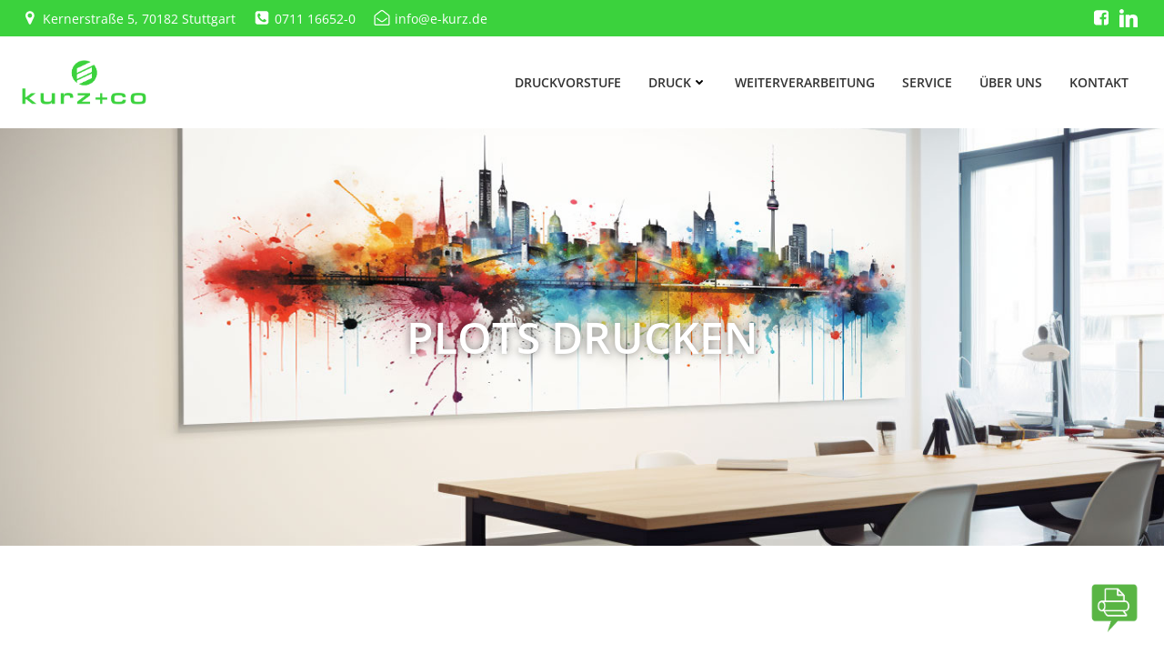

--- FILE ---
content_type: text/html; charset=UTF-8
request_url: https://www.e-kurz.de/plots-drucken/
body_size: 35514
content:
<!DOCTYPE html>
<html lang="de">
<head>
<meta charset="UTF-8">
<meta name="viewport" content="width=device-width, initial-scale=1">
<link rel="profile" href="http://gmpg.org/xfn/11">
<meta name='robots' content='index, follow, max-image-preview:none, max-video-preview:-1, noimageindex, noarchive, nosnippet' />
<style>img:is([sizes="auto" i], [sizes^="auto," i]) { contain-intrinsic-size: 3000px 1500px }</style>
<!-- This site is optimized with the Yoast SEO plugin v26.6 - https://yoast.com/wordpress/plugins/seo/ -->
<title>Plots drucken wir professionell für Sie - e.kurz+co druck und medientechnik gmbh</title>
<meta name="description" content="Plots zu drucken bezeichnet mehr als CAD-basierte Bauzeichnungen zu Papier zu bringen. Beim Großformatdruck sind Motive und Medien nahezu unerschöpflich." />
<link rel="canonical" href="https://www.e-kurz.de/plots-drucken/" />
<meta property="og:locale" content="de_DE" />
<meta property="og:type" content="article" />
<meta property="og:title" content="Plots drucken wir professionell für Sie - e.kurz+co druck und medientechnik gmbh" />
<meta property="og:description" content="Plots zu drucken bezeichnet mehr als CAD-basierte Bauzeichnungen zu Papier zu bringen. Beim Großformatdruck sind Motive und Medien nahezu unerschöpflich." />
<meta property="og:url" content="https://www.e-kurz.de/plots-drucken/" />
<meta property="og:site_name" content="e.kurz+co druck und medientechnik gmbh" />
<meta property="article:publisher" content="https://www.facebook.com/DruckereiStuttgart/" />
<meta property="article:modified_time" content="2024-12-10T12:51:04+00:00" />
<meta property="og:image" content="https://www.e-kurz.de/wp-content/uploads/2023/12/e-kurz_plotter_technology.jpg" />
<meta property="og:image:width" content="696" />
<meta property="og:image:height" content="484" />
<meta property="og:image:type" content="image/jpeg" />
<meta name="twitter:card" content="summary_large_image" />
<meta name="twitter:label1" content="Geschätzte Lesezeit" />
<meta name="twitter:data1" content="3 Minuten" />
<!-- / Yoast SEO plugin. -->
<script type="text/javascript">
/* <![CDATA[ */
window._wpemojiSettings = {"baseUrl":"https:\/\/s.w.org\/images\/core\/emoji\/16.0.1\/72x72\/","ext":".png","svgUrl":"https:\/\/s.w.org\/images\/core\/emoji\/16.0.1\/svg\/","svgExt":".svg","source":{"concatemoji":"https:\/\/www.e-kurz.de\/wp-includes\/js\/wp-emoji-release.min.js?ver=6.8.3"}};
/*! This file is auto-generated */
!function(s,n){var o,i,e;function c(e){try{var t={supportTests:e,timestamp:(new Date).valueOf()};sessionStorage.setItem(o,JSON.stringify(t))}catch(e){}}function p(e,t,n){e.clearRect(0,0,e.canvas.width,e.canvas.height),e.fillText(t,0,0);var t=new Uint32Array(e.getImageData(0,0,e.canvas.width,e.canvas.height).data),a=(e.clearRect(0,0,e.canvas.width,e.canvas.height),e.fillText(n,0,0),new Uint32Array(e.getImageData(0,0,e.canvas.width,e.canvas.height).data));return t.every(function(e,t){return e===a[t]})}function u(e,t){e.clearRect(0,0,e.canvas.width,e.canvas.height),e.fillText(t,0,0);for(var n=e.getImageData(16,16,1,1),a=0;a<n.data.length;a++)if(0!==n.data[a])return!1;return!0}function f(e,t,n,a){switch(t){case"flag":return n(e,"\ud83c\udff3\ufe0f\u200d\u26a7\ufe0f","\ud83c\udff3\ufe0f\u200b\u26a7\ufe0f")?!1:!n(e,"\ud83c\udde8\ud83c\uddf6","\ud83c\udde8\u200b\ud83c\uddf6")&&!n(e,"\ud83c\udff4\udb40\udc67\udb40\udc62\udb40\udc65\udb40\udc6e\udb40\udc67\udb40\udc7f","\ud83c\udff4\u200b\udb40\udc67\u200b\udb40\udc62\u200b\udb40\udc65\u200b\udb40\udc6e\u200b\udb40\udc67\u200b\udb40\udc7f");case"emoji":return!a(e,"\ud83e\udedf")}return!1}function g(e,t,n,a){var r="undefined"!=typeof WorkerGlobalScope&&self instanceof WorkerGlobalScope?new OffscreenCanvas(300,150):s.createElement("canvas"),o=r.getContext("2d",{willReadFrequently:!0}),i=(o.textBaseline="top",o.font="600 32px Arial",{});return e.forEach(function(e){i[e]=t(o,e,n,a)}),i}function t(e){var t=s.createElement("script");t.src=e,t.defer=!0,s.head.appendChild(t)}"undefined"!=typeof Promise&&(o="wpEmojiSettingsSupports",i=["flag","emoji"],n.supports={everything:!0,everythingExceptFlag:!0},e=new Promise(function(e){s.addEventListener("DOMContentLoaded",e,{once:!0})}),new Promise(function(t){var n=function(){try{var e=JSON.parse(sessionStorage.getItem(o));if("object"==typeof e&&"number"==typeof e.timestamp&&(new Date).valueOf()<e.timestamp+604800&&"object"==typeof e.supportTests)return e.supportTests}catch(e){}return null}();if(!n){if("undefined"!=typeof Worker&&"undefined"!=typeof OffscreenCanvas&&"undefined"!=typeof URL&&URL.createObjectURL&&"undefined"!=typeof Blob)try{var e="postMessage("+g.toString()+"("+[JSON.stringify(i),f.toString(),p.toString(),u.toString()].join(",")+"));",a=new Blob([e],{type:"text/javascript"}),r=new Worker(URL.createObjectURL(a),{name:"wpTestEmojiSupports"});return void(r.onmessage=function(e){c(n=e.data),r.terminate(),t(n)})}catch(e){}c(n=g(i,f,p,u))}t(n)}).then(function(e){for(var t in e)n.supports[t]=e[t],n.supports.everything=n.supports.everything&&n.supports[t],"flag"!==t&&(n.supports.everythingExceptFlag=n.supports.everythingExceptFlag&&n.supports[t]);n.supports.everythingExceptFlag=n.supports.everythingExceptFlag&&!n.supports.flag,n.DOMReady=!1,n.readyCallback=function(){n.DOMReady=!0}}).then(function(){return e}).then(function(){var e;n.supports.everything||(n.readyCallback(),(e=n.source||{}).concatemoji?t(e.concatemoji):e.wpemoji&&e.twemoji&&(t(e.twemoji),t(e.wpemoji)))}))}((window,document),window._wpemojiSettings);
/* ]]> */
</script>
<link rel='stylesheet' id='extend-builder-css-css' href='//www.e-kurz.de/wp-content/cache/wpfc-minified/epxebm3b/47lto.css' type='text/css' media='all' />
<style id='extend-builder-css-inline-css' type='text/css'>
/* page css */
/* part css : theme-shapes */
.colibri-shape-circles {
background-image:url('https://www.e-kurz.de/wp-content/themes/colibri-wp/resources/images/header-shapes/circles.png')
}
.colibri-shape-10degree-stripes {
background-image:url('https://www.e-kurz.de/wp-content/themes/colibri-wp/resources/images/header-shapes/10degree-stripes.png')
}
.colibri-shape-rounded-squares-blue {
background-image:url('https://www.e-kurz.de/wp-content/themes/colibri-wp/resources/images/header-shapes/rounded-squares-blue.png')
}
.colibri-shape-many-rounded-squares-blue {
background-image:url('https://www.e-kurz.de/wp-content/themes/colibri-wp/resources/images/header-shapes/many-rounded-squares-blue.png')
}
.colibri-shape-two-circles {
background-image:url('https://www.e-kurz.de/wp-content/themes/colibri-wp/resources/images/header-shapes/two-circles.png')
}
.colibri-shape-circles-2 {
background-image:url('https://www.e-kurz.de/wp-content/themes/colibri-wp/resources/images/header-shapes/circles-2.png')
}
.colibri-shape-circles-3 {
background-image:url('https://www.e-kurz.de/wp-content/themes/colibri-wp/resources/images/header-shapes/circles-3.png')
}
.colibri-shape-circles-gradient {
background-image:url('https://www.e-kurz.de/wp-content/themes/colibri-wp/resources/images/header-shapes/circles-gradient.png')
}
.colibri-shape-circles-white-gradient {
background-image:url('https://www.e-kurz.de/wp-content/themes/colibri-wp/resources/images/header-shapes/circles-white-gradient.png')
}
.colibri-shape-waves {
background-image:url('https://www.e-kurz.de/wp-content/themes/colibri-wp/resources/images/header-shapes/waves.png')
}
.colibri-shape-waves-inverted {
background-image:url('https://www.e-kurz.de/wp-content/themes/colibri-wp/resources/images/header-shapes/waves-inverted.png')
}
.colibri-shape-dots {
background-image:url('https://www.e-kurz.de/wp-content/themes/colibri-wp/resources/images/header-shapes/dots.png')
}
.colibri-shape-left-tilted-lines {
background-image:url('https://www.e-kurz.de/wp-content/themes/colibri-wp/resources/images/header-shapes/left-tilted-lines.png')
}
.colibri-shape-right-tilted-lines {
background-image:url('https://www.e-kurz.de/wp-content/themes/colibri-wp/resources/images/header-shapes/right-tilted-lines.png')
}
.colibri-shape-right-tilted-strips {
background-image:url('https://www.e-kurz.de/wp-content/themes/colibri-wp/resources/images/header-shapes/right-tilted-strips.png')
}
/* part css : theme */
.h-y-container > *:not(:last-child), .h-x-container-inner > * {
margin-bottom: 20px;
}
.h-x-container-inner, .h-column__content > .h-x-container > *:last-child {
margin-bottom: -20px;
}
.h-x-container-inner > * {
padding-left: 10px;
padding-right: 10px;
}
.h-x-container-inner {
margin-left: -10px;
margin-right: -10px;
}
[class*=style-], [class*=local-style-], .h-global-transition, .h-global-transition-all, .h-global-transition-all * {
transition-duration: 0.5s;
}
.wp-block-button .wp-block-button__link:not(.has-background),.wp-block-file .wp-block-file__button {
background-color: #03a9f4;
background-image: none;
}
.wp-block-button .wp-block-button__link:not(.has-background):hover,.wp-block-button .wp-block-button__link:not(.has-background):focus,.wp-block-button .wp-block-button__link:not(.has-background):active,.wp-block-file .wp-block-file__button:hover,.wp-block-file .wp-block-file__button:focus,.wp-block-file .wp-block-file__button:active {
background-color: rgb(2, 110, 159);
background-image: none;
}
.wp-block-button.is-style-outline .wp-block-button__link:not(.has-background) {
color: #03a9f4;
background-color: transparent;
background-image: none;
border-top-width: 2px;
border-top-color: #03a9f4;
border-top-style: solid;
border-right-width: 2px;
border-right-color: #03a9f4;
border-right-style: solid;
border-bottom-width: 2px;
border-bottom-color: #03a9f4;
border-bottom-style: solid;
border-left-width: 2px;
border-left-color: #03a9f4;
border-left-style: solid;
}
.wp-block-button.is-style-outline .wp-block-button__link:not(.has-background):hover,.wp-block-button.is-style-outline .wp-block-button__link:not(.has-background):focus,.wp-block-button.is-style-outline .wp-block-button__link:not(.has-background):active {
color: #fff;
background-color: #03a9f4;
background-image: none;
}
.has-background-color,*[class^="wp-block-"].is-style-solid-color {
background-color: #03a9f4;
background-image: none;
}
.has-colibri-color-1-background-color {
background-color: #03a9f4;
background-image: none;
}
.wp-block-button .wp-block-button__link.has-colibri-color-1-background-color {
background-color: #03a9f4;
background-image: none;
}
.wp-block-button .wp-block-button__link.has-colibri-color-1-background-color:hover,.wp-block-button .wp-block-button__link.has-colibri-color-1-background-color:focus,.wp-block-button .wp-block-button__link.has-colibri-color-1-background-color:active {
background-color: rgb(2, 110, 159);
background-image: none;
}
.wp-block-button.is-style-outline .wp-block-button__link.has-colibri-color-1-background-color {
color: #03a9f4;
background-color: transparent;
background-image: none;
border-top-width: 2px;
border-top-color: #03a9f4;
border-top-style: solid;
border-right-width: 2px;
border-right-color: #03a9f4;
border-right-style: solid;
border-bottom-width: 2px;
border-bottom-color: #03a9f4;
border-bottom-style: solid;
border-left-width: 2px;
border-left-color: #03a9f4;
border-left-style: solid;
}
.wp-block-button.is-style-outline .wp-block-button__link.has-colibri-color-1-background-color:hover,.wp-block-button.is-style-outline .wp-block-button__link.has-colibri-color-1-background-color:focus,.wp-block-button.is-style-outline .wp-block-button__link.has-colibri-color-1-background-color:active {
color: #fff;
background-color: #03a9f4;
background-image: none;
}
*[class^="wp-block-"].has-colibri-color-1-background-color,*[class^="wp-block-"] .has-colibri-color-1-background-color,*[class^="wp-block-"].is-style-solid-color.has-colibri-color-1-color,*[class^="wp-block-"].is-style-solid-color blockquote.has-colibri-color-1-color,*[class^="wp-block-"].is-style-solid-color blockquote.has-colibri-color-1-color p {
background-color: #03a9f4;
background-image: none;
}
.has-colibri-color-1-color {
color: #03a9f4;
}
.has-colibri-color-2-background-color {
background-color: #f79007;
background-image: none;
}
.wp-block-button .wp-block-button__link.has-colibri-color-2-background-color {
background-color: #f79007;
background-image: none;
}
.wp-block-button .wp-block-button__link.has-colibri-color-2-background-color:hover,.wp-block-button .wp-block-button__link.has-colibri-color-2-background-color:focus,.wp-block-button .wp-block-button__link.has-colibri-color-2-background-color:active {
background-color: rgb(162, 94, 5);
background-image: none;
}
.wp-block-button.is-style-outline .wp-block-button__link.has-colibri-color-2-background-color {
color: #f79007;
background-color: transparent;
background-image: none;
border-top-width: 2px;
border-top-color: #f79007;
border-top-style: solid;
border-right-width: 2px;
border-right-color: #f79007;
border-right-style: solid;
border-bottom-width: 2px;
border-bottom-color: #f79007;
border-bottom-style: solid;
border-left-width: 2px;
border-left-color: #f79007;
border-left-style: solid;
}
.wp-block-button.is-style-outline .wp-block-button__link.has-colibri-color-2-background-color:hover,.wp-block-button.is-style-outline .wp-block-button__link.has-colibri-color-2-background-color:focus,.wp-block-button.is-style-outline .wp-block-button__link.has-colibri-color-2-background-color:active {
color: #fff;
background-color: #f79007;
background-image: none;
}
*[class^="wp-block-"].has-colibri-color-2-background-color,*[class^="wp-block-"] .has-colibri-color-2-background-color,*[class^="wp-block-"].is-style-solid-color.has-colibri-color-2-color,*[class^="wp-block-"].is-style-solid-color blockquote.has-colibri-color-2-color,*[class^="wp-block-"].is-style-solid-color blockquote.has-colibri-color-2-color p {
background-color: #f79007;
background-image: none;
}
.has-colibri-color-2-color {
color: #f79007;
}
.has-colibri-color-3-background-color {
background-color: #00bf87;
background-image: none;
}
.wp-block-button .wp-block-button__link.has-colibri-color-3-background-color {
background-color: #00bf87;
background-image: none;
}
.wp-block-button .wp-block-button__link.has-colibri-color-3-background-color:hover,.wp-block-button .wp-block-button__link.has-colibri-color-3-background-color:focus,.wp-block-button .wp-block-button__link.has-colibri-color-3-background-color:active {
background-color: rgb(0, 106, 75);
background-image: none;
}
.wp-block-button.is-style-outline .wp-block-button__link.has-colibri-color-3-background-color {
color: #00bf87;
background-color: transparent;
background-image: none;
border-top-width: 2px;
border-top-color: #00bf87;
border-top-style: solid;
border-right-width: 2px;
border-right-color: #00bf87;
border-right-style: solid;
border-bottom-width: 2px;
border-bottom-color: #00bf87;
border-bottom-style: solid;
border-left-width: 2px;
border-left-color: #00bf87;
border-left-style: solid;
}
.wp-block-button.is-style-outline .wp-block-button__link.has-colibri-color-3-background-color:hover,.wp-block-button.is-style-outline .wp-block-button__link.has-colibri-color-3-background-color:focus,.wp-block-button.is-style-outline .wp-block-button__link.has-colibri-color-3-background-color:active {
color: #fff;
background-color: #00bf87;
background-image: none;
}
*[class^="wp-block-"].has-colibri-color-3-background-color,*[class^="wp-block-"] .has-colibri-color-3-background-color,*[class^="wp-block-"].is-style-solid-color.has-colibri-color-3-color,*[class^="wp-block-"].is-style-solid-color blockquote.has-colibri-color-3-color,*[class^="wp-block-"].is-style-solid-color blockquote.has-colibri-color-3-color p {
background-color: #00bf87;
background-image: none;
}
.has-colibri-color-3-color {
color: #00bf87;
}
.has-colibri-color-4-background-color {
background-color: #6632ff;
background-image: none;
}
.wp-block-button .wp-block-button__link.has-colibri-color-4-background-color {
background-color: #6632ff;
background-image: none;
}
.wp-block-button .wp-block-button__link.has-colibri-color-4-background-color:hover,.wp-block-button .wp-block-button__link.has-colibri-color-4-background-color:focus,.wp-block-button .wp-block-button__link.has-colibri-color-4-background-color:active {
background-color: rgb(68, 33, 170);
background-image: none;
}
.wp-block-button.is-style-outline .wp-block-button__link.has-colibri-color-4-background-color {
color: #6632ff;
background-color: transparent;
background-image: none;
border-top-width: 2px;
border-top-color: #6632ff;
border-top-style: solid;
border-right-width: 2px;
border-right-color: #6632ff;
border-right-style: solid;
border-bottom-width: 2px;
border-bottom-color: #6632ff;
border-bottom-style: solid;
border-left-width: 2px;
border-left-color: #6632ff;
border-left-style: solid;
}
.wp-block-button.is-style-outline .wp-block-button__link.has-colibri-color-4-background-color:hover,.wp-block-button.is-style-outline .wp-block-button__link.has-colibri-color-4-background-color:focus,.wp-block-button.is-style-outline .wp-block-button__link.has-colibri-color-4-background-color:active {
color: #fff;
background-color: #6632ff;
background-image: none;
}
*[class^="wp-block-"].has-colibri-color-4-background-color,*[class^="wp-block-"] .has-colibri-color-4-background-color,*[class^="wp-block-"].is-style-solid-color.has-colibri-color-4-color,*[class^="wp-block-"].is-style-solid-color blockquote.has-colibri-color-4-color,*[class^="wp-block-"].is-style-solid-color blockquote.has-colibri-color-4-color p {
background-color: #6632ff;
background-image: none;
}
.has-colibri-color-4-color {
color: #6632ff;
}
.has-colibri-color-5-background-color {
background-color: #FFFFFF;
background-image: none;
}
.wp-block-button .wp-block-button__link.has-colibri-color-5-background-color {
background-color: #FFFFFF;
background-image: none;
}
.wp-block-button .wp-block-button__link.has-colibri-color-5-background-color:hover,.wp-block-button .wp-block-button__link.has-colibri-color-5-background-color:focus,.wp-block-button .wp-block-button__link.has-colibri-color-5-background-color:active {
background-color: rgb(102, 102, 102);
background-image: none;
}
.wp-block-button.is-style-outline .wp-block-button__link.has-colibri-color-5-background-color {
color: #FFFFFF;
background-color: transparent;
background-image: none;
border-top-width: 2px;
border-top-color: #FFFFFF;
border-top-style: solid;
border-right-width: 2px;
border-right-color: #FFFFFF;
border-right-style: solid;
border-bottom-width: 2px;
border-bottom-color: #FFFFFF;
border-bottom-style: solid;
border-left-width: 2px;
border-left-color: #FFFFFF;
border-left-style: solid;
}
.wp-block-button.is-style-outline .wp-block-button__link.has-colibri-color-5-background-color:hover,.wp-block-button.is-style-outline .wp-block-button__link.has-colibri-color-5-background-color:focus,.wp-block-button.is-style-outline .wp-block-button__link.has-colibri-color-5-background-color:active {
color: #fff;
background-color: #FFFFFF;
background-image: none;
}
*[class^="wp-block-"].has-colibri-color-5-background-color,*[class^="wp-block-"] .has-colibri-color-5-background-color,*[class^="wp-block-"].is-style-solid-color.has-colibri-color-5-color,*[class^="wp-block-"].is-style-solid-color blockquote.has-colibri-color-5-color,*[class^="wp-block-"].is-style-solid-color blockquote.has-colibri-color-5-color p {
background-color: #FFFFFF;
background-image: none;
}
.has-colibri-color-5-color {
color: #FFFFFF;
}
.has-colibri-color-6-background-color {
background-color: #17252a;
background-image: none;
}
.wp-block-button .wp-block-button__link.has-colibri-color-6-background-color {
background-color: #17252a;
background-image: none;
}
.wp-block-button .wp-block-button__link.has-colibri-color-6-background-color:hover,.wp-block-button .wp-block-button__link.has-colibri-color-6-background-color:focus,.wp-block-button .wp-block-button__link.has-colibri-color-6-background-color:active {
background-color: rgb(23, 37, 42);
background-image: none;
}
.wp-block-button.is-style-outline .wp-block-button__link.has-colibri-color-6-background-color {
color: #17252a;
background-color: transparent;
background-image: none;
border-top-width: 2px;
border-top-color: #17252a;
border-top-style: solid;
border-right-width: 2px;
border-right-color: #17252a;
border-right-style: solid;
border-bottom-width: 2px;
border-bottom-color: #17252a;
border-bottom-style: solid;
border-left-width: 2px;
border-left-color: #17252a;
border-left-style: solid;
}
.wp-block-button.is-style-outline .wp-block-button__link.has-colibri-color-6-background-color:hover,.wp-block-button.is-style-outline .wp-block-button__link.has-colibri-color-6-background-color:focus,.wp-block-button.is-style-outline .wp-block-button__link.has-colibri-color-6-background-color:active {
color: #fff;
background-color: #17252a;
background-image: none;
}
*[class^="wp-block-"].has-colibri-color-6-background-color,*[class^="wp-block-"] .has-colibri-color-6-background-color,*[class^="wp-block-"].is-style-solid-color.has-colibri-color-6-color,*[class^="wp-block-"].is-style-solid-color blockquote.has-colibri-color-6-color,*[class^="wp-block-"].is-style-solid-color blockquote.has-colibri-color-6-color p {
background-color: #17252a;
background-image: none;
}
.has-colibri-color-6-color {
color: #17252a;
}
#colibri .woocommerce-store-notice,#colibri.woocommerce .content .h-section input[type=submit],#colibri.woocommerce-page  .content .h-section  input[type=button],#colibri.woocommerce .content .h-section  input[type=button],#colibri.woocommerce-page  .content .h-section .button,#colibri.woocommerce .content .h-section .button,#colibri.woocommerce-page  .content .h-section  a.button,#colibri.woocommerce .content .h-section  a.button,#colibri.woocommerce-page  .content .h-section button.button,#colibri.woocommerce .content .h-section button.button,#colibri.woocommerce-page  .content .h-section input.button,#colibri.woocommerce .content .h-section input.button,#colibri.woocommerce-page  .content .h-section input#submit,#colibri.woocommerce .content .h-section input#submit,#colibri.woocommerce-page  .content .h-section a.added_to_cart,#colibri.woocommerce .content .h-section a.added_to_cart,#colibri.woocommerce-page  .content .h-section .ui-slider-range,#colibri.woocommerce .content .h-section .ui-slider-range,#colibri.woocommerce-page  .content .h-section .ui-slider-handle,#colibri.woocommerce .content .h-section .ui-slider-handle,#colibri.woocommerce-page  .content .h-section .wc-block-cart__submit-button,#colibri.woocommerce .content .h-section .wc-block-cart__submit-button,#colibri.woocommerce-page  .content .h-section .wc-block-components-checkout-place-order-button,#colibri.woocommerce .content .h-section .wc-block-components-checkout-place-order-button {
background-color: #03a9f4;
background-image: none;
border-top-width: 0px;
border-top-color: #03a9f4;
border-top-style: solid;
border-right-width: 0px;
border-right-color: #03a9f4;
border-right-style: solid;
border-bottom-width: 0px;
border-bottom-color: #03a9f4;
border-bottom-style: solid;
border-left-width: 0px;
border-left-color: #03a9f4;
border-left-style: solid;
}
#colibri .woocommerce-store-notice:hover,#colibri .woocommerce-store-notice:focus,#colibri .woocommerce-store-notice:active,#colibri.woocommerce .content .h-section input[type=submit]:hover,#colibri.woocommerce .content .h-section input[type=submit]:focus,#colibri.woocommerce .content .h-section input[type=submit]:active,#colibri.woocommerce-page  .content .h-section  input[type=button]:hover,#colibri.woocommerce-page  .content .h-section  input[type=button]:focus,#colibri.woocommerce-page  .content .h-section  input[type=button]:active,#colibri.woocommerce .content .h-section  input[type=button]:hover,#colibri.woocommerce .content .h-section  input[type=button]:focus,#colibri.woocommerce .content .h-section  input[type=button]:active,#colibri.woocommerce-page  .content .h-section .button:hover,#colibri.woocommerce-page  .content .h-section .button:focus,#colibri.woocommerce-page  .content .h-section .button:active,#colibri.woocommerce .content .h-section .button:hover,#colibri.woocommerce .content .h-section .button:focus,#colibri.woocommerce .content .h-section .button:active,#colibri.woocommerce-page  .content .h-section  a.button:hover,#colibri.woocommerce-page  .content .h-section  a.button:focus,#colibri.woocommerce-page  .content .h-section  a.button:active,#colibri.woocommerce .content .h-section  a.button:hover,#colibri.woocommerce .content .h-section  a.button:focus,#colibri.woocommerce .content .h-section  a.button:active,#colibri.woocommerce-page  .content .h-section button.button:hover,#colibri.woocommerce-page  .content .h-section button.button:focus,#colibri.woocommerce-page  .content .h-section button.button:active,#colibri.woocommerce .content .h-section button.button:hover,#colibri.woocommerce .content .h-section button.button:focus,#colibri.woocommerce .content .h-section button.button:active,#colibri.woocommerce-page  .content .h-section input.button:hover,#colibri.woocommerce-page  .content .h-section input.button:focus,#colibri.woocommerce-page  .content .h-section input.button:active,#colibri.woocommerce .content .h-section input.button:hover,#colibri.woocommerce .content .h-section input.button:focus,#colibri.woocommerce .content .h-section input.button:active,#colibri.woocommerce-page  .content .h-section input#submit:hover,#colibri.woocommerce-page  .content .h-section input#submit:focus,#colibri.woocommerce-page  .content .h-section input#submit:active,#colibri.woocommerce .content .h-section input#submit:hover,#colibri.woocommerce .content .h-section input#submit:focus,#colibri.woocommerce .content .h-section input#submit:active,#colibri.woocommerce-page  .content .h-section a.added_to_cart:hover,#colibri.woocommerce-page  .content .h-section a.added_to_cart:focus,#colibri.woocommerce-page  .content .h-section a.added_to_cart:active,#colibri.woocommerce .content .h-section a.added_to_cart:hover,#colibri.woocommerce .content .h-section a.added_to_cart:focus,#colibri.woocommerce .content .h-section a.added_to_cart:active,#colibri.woocommerce-page  .content .h-section .ui-slider-range:hover,#colibri.woocommerce-page  .content .h-section .ui-slider-range:focus,#colibri.woocommerce-page  .content .h-section .ui-slider-range:active,#colibri.woocommerce .content .h-section .ui-slider-range:hover,#colibri.woocommerce .content .h-section .ui-slider-range:focus,#colibri.woocommerce .content .h-section .ui-slider-range:active,#colibri.woocommerce-page  .content .h-section .ui-slider-handle:hover,#colibri.woocommerce-page  .content .h-section .ui-slider-handle:focus,#colibri.woocommerce-page  .content .h-section .ui-slider-handle:active,#colibri.woocommerce .content .h-section .ui-slider-handle:hover,#colibri.woocommerce .content .h-section .ui-slider-handle:focus,#colibri.woocommerce .content .h-section .ui-slider-handle:active,#colibri.woocommerce-page  .content .h-section .wc-block-cart__submit-button:hover,#colibri.woocommerce-page  .content .h-section .wc-block-cart__submit-button:focus,#colibri.woocommerce-page  .content .h-section .wc-block-cart__submit-button:active,#colibri.woocommerce .content .h-section .wc-block-cart__submit-button:hover,#colibri.woocommerce .content .h-section .wc-block-cart__submit-button:focus,#colibri.woocommerce .content .h-section .wc-block-cart__submit-button:active,#colibri.woocommerce-page  .content .h-section .wc-block-components-checkout-place-order-button:hover,#colibri.woocommerce-page  .content .h-section .wc-block-components-checkout-place-order-button:focus,#colibri.woocommerce-page  .content .h-section .wc-block-components-checkout-place-order-button:active,#colibri.woocommerce .content .h-section .wc-block-components-checkout-place-order-button:hover,#colibri.woocommerce .content .h-section .wc-block-components-checkout-place-order-button:focus,#colibri.woocommerce .content .h-section .wc-block-components-checkout-place-order-button:active {
background-color: rgb(2, 110, 159);
background-image: none;
border-top-width: 0px;
border-top-color: rgb(2, 110, 159);
border-top-style: solid;
border-right-width: 0px;
border-right-color: rgb(2, 110, 159);
border-right-style: solid;
border-bottom-width: 0px;
border-bottom-color: rgb(2, 110, 159);
border-bottom-style: solid;
border-left-width: 0px;
border-left-color: rgb(2, 110, 159);
border-left-style: solid;
}
#colibri.woocommerce-page  .content .h-section .star-rating::before,#colibri.woocommerce .content .h-section .star-rating::before,#colibri.woocommerce-page  .content .h-section .star-rating span::before,#colibri.woocommerce .content .h-section .star-rating span::before {
color: #03a9f4;
}
#colibri.woocommerce-page  .content .h-section .price,#colibri.woocommerce .content .h-section .price {
color: #03a9f4;
}
#colibri.woocommerce-page  .content .h-section .price del,#colibri.woocommerce .content .h-section .price del {
color: rgb(84, 194, 244);
}
#colibri.woocommerce-page  .content .h-section .onsale,#colibri.woocommerce .content .h-section .onsale {
background-color: #03a9f4;
background-image: none;
}
#colibri.woocommerce-page  .content .h-section .onsale:hover,#colibri.woocommerce-page  .content .h-section .onsale:focus,#colibri.woocommerce-page  .content .h-section .onsale:active,#colibri.woocommerce .content .h-section .onsale:hover,#colibri.woocommerce .content .h-section .onsale:focus,#colibri.woocommerce .content .h-section .onsale:active {
background-color: rgb(2, 110, 159);
background-image: none;
}
#colibri.woocommerce ul.products li.product h2:hover {
color: #03a9f4;
}
#colibri.woocommerce-page  .content .h-section .woocommerce-pagination .page-numbers.current,#colibri.woocommerce .content .h-section .woocommerce-pagination .page-numbers.current,#colibri.woocommerce-page  .content .h-section .woocommerce-pagination a.page-numbers:hover,#colibri.woocommerce .content .h-section .woocommerce-pagination a.page-numbers:hover {
background-color: #03a9f4;
background-image: none;
}
#colibri.woocommerce-page  .content .h-section .comment-form-rating .stars a,#colibri.woocommerce .content .h-section .comment-form-rating .stars a {
color: #03a9f4;
}
.h-section-global-spacing {
padding-top: 90px;
padding-bottom: 90px;
}
#colibri .colibri-language-switcher {
background-color: white;
background-image: none;
top: 80px;
border-top-width: 0px;
border-top-style: none;
border-top-left-radius: 4px;
border-top-right-radius: 0px;
border-right-width: 0px;
border-right-style: none;
border-bottom-width: 0px;
border-bottom-style: none;
border-bottom-left-radius: 4px;
border-bottom-right-radius: 0px;
border-left-width: 0px;
border-left-style: none;
}
#colibri .colibri-language-switcher .lang-item {
padding-top: 14px;
padding-right: 18px;
padding-bottom: 14px;
padding-left: 18px;
}
body {
font-family: Open Sans;
font-weight: 400;
font-size: 16px;
line-height: 1.6;
color: rgb(72, 72, 72);
}
body a {
font-family: Open Sans;
font-weight: 400;
text-decoration: none;
font-size: 1em;
line-height: 1.5;
color: rgb(199, 212, 44);
}
body a:hover {
color: rgb(204, 212, 115);
}
body p {
margin-bottom: 16px;
font-family: Open Sans;
font-weight: 400;
font-size: 16px;
line-height: 1.6;
color: rgb(72, 72, 72);
}
body .h-lead p {
margin-bottom: 16px;
font-family: Open Sans;
font-weight: 300;
font-size: 1.25em;
line-height: 1.5;
color: rgb(37, 41, 42);
}
body blockquote p {
margin-bottom: 16px;
font-family: Open Sans;
font-weight: 400;
font-size: 16px;
line-height: 1.6;
color: rgb(199, 212, 44);
}
body h1 {
margin-bottom: 16px;
font-family: Open Sans;
font-weight: 300;
font-size: 3.375em;
line-height: 1.26;
color: rgb(23, 37, 42);
}
body h2 {
margin-bottom: 16px;
font-family: Open Sans;
font-weight: 300;
font-size: 2.625em;
line-height: 1.143;
color: rgb(23, 37, 42);
}
body h3 {
margin-bottom: 16px;
font-family: Open Sans;
font-weight: 300;
font-size: 2.25em;
line-height: 1.25;
color: rgb(23, 37, 42);
}
body h4 {
margin-bottom: 16px;
font-family: Open Sans;
font-weight: 600;
font-size: 1.25em;
line-height: 1.6;
color: rgb(23, 37, 42);
}
body h5 {
margin-bottom: 16px;
font-family: Open Sans;
font-weight: 600;
font-size: 1.125em;
line-height: 1.55;
color: rgb(23, 37, 42);
}
body h6 {
margin-bottom: 16px;
font-family: Open Sans;
font-weight: 600;
font-size: 1em;
line-height: 1.6;
color: rgb(23, 37, 42);
}
.has-colibri-color-7-background-color {
background-color: rgb(22, 168, 69);
background-image: none;
}
.wp-block-button .wp-block-button__link.has-colibri-color-7-background-color {
background-color: rgb(22, 168, 69);
background-image: none;
}
.wp-block-button .wp-block-button__link.has-colibri-color-7-background-color:hover,.wp-block-button .wp-block-button__link.has-colibri-color-7-background-color:focus,.wp-block-button .wp-block-button__link.has-colibri-color-7-background-color:active {
background-color: rgb(22, 168, 69);
background-image: none;
}
.wp-block-button.is-style-outline .wp-block-button__link.has-colibri-color-7-background-color {
color: rgb(22, 168, 69);
background-color: transparent;
background-image: none;
border-top-width: 2px;
border-top-color: rgb(22, 168, 69);
border-top-style: solid;
border-right-width: 2px;
border-right-color: rgb(22, 168, 69);
border-right-style: solid;
border-bottom-width: 2px;
border-bottom-color: rgb(22, 168, 69);
border-bottom-style: solid;
border-left-width: 2px;
border-left-color: rgb(22, 168, 69);
border-left-style: solid;
}
.wp-block-button.is-style-outline .wp-block-button__link.has-colibri-color-7-background-color:hover,.wp-block-button.is-style-outline .wp-block-button__link.has-colibri-color-7-background-color:focus,.wp-block-button.is-style-outline .wp-block-button__link.has-colibri-color-7-background-color:active {
color: #fff;
background-color: rgb(22, 168, 69);
background-image: none;
}
*[class^="wp-block-"].has-colibri-color-7-background-color,*[class^="wp-block-"] .has-colibri-color-7-background-color,*[class^="wp-block-"].is-style-solid-color.has-colibri-color-7-color,*[class^="wp-block-"].is-style-solid-color blockquote.has-colibri-color-7-color,*[class^="wp-block-"].is-style-solid-color blockquote.has-colibri-color-7-color p {
background-color: rgb(22, 168, 69);
background-image: none;
}
.has-colibri-color-7-color {
color: rgb(22, 168, 69);
}
.has-colibri-color-8-background-color {
background-color: rgb(199, 212, 44);
background-image: none;
}
.wp-block-button .wp-block-button__link.has-colibri-color-8-background-color {
background-color: rgb(199, 212, 44);
background-image: none;
}
.wp-block-button .wp-block-button__link.has-colibri-color-8-background-color:hover,.wp-block-button .wp-block-button__link.has-colibri-color-8-background-color:focus,.wp-block-button .wp-block-button__link.has-colibri-color-8-background-color:active {
background-color: rgb(119, 127, 26);
background-image: none;
}
.wp-block-button.is-style-outline .wp-block-button__link.has-colibri-color-8-background-color {
color: rgb(199, 212, 44);
background-color: transparent;
background-image: none;
border-top-width: 2px;
border-top-color: rgb(199, 212, 44);
border-top-style: solid;
border-right-width: 2px;
border-right-color: rgb(199, 212, 44);
border-right-style: solid;
border-bottom-width: 2px;
border-bottom-color: rgb(199, 212, 44);
border-bottom-style: solid;
border-left-width: 2px;
border-left-color: rgb(199, 212, 44);
border-left-style: solid;
}
.wp-block-button.is-style-outline .wp-block-button__link.has-colibri-color-8-background-color:hover,.wp-block-button.is-style-outline .wp-block-button__link.has-colibri-color-8-background-color:focus,.wp-block-button.is-style-outline .wp-block-button__link.has-colibri-color-8-background-color:active {
color: #fff;
background-color: rgb(199, 212, 44);
background-image: none;
}
*[class^="wp-block-"].has-colibri-color-8-background-color,*[class^="wp-block-"] .has-colibri-color-8-background-color,*[class^="wp-block-"].is-style-solid-color.has-colibri-color-8-color,*[class^="wp-block-"].is-style-solid-color blockquote.has-colibri-color-8-color,*[class^="wp-block-"].is-style-solid-color blockquote.has-colibri-color-8-color p {
background-color: rgb(199, 212, 44);
background-image: none;
}
.has-colibri-color-8-color {
color: rgb(199, 212, 44);
}
.has-colibri-color-9-background-color {
background-color: rgb(59, 210, 61);
background-image: none;
}
.wp-block-button .wp-block-button__link.has-colibri-color-9-background-color {
background-color: rgb(59, 210, 61);
background-image: none;
}
.wp-block-button .wp-block-button__link.has-colibri-color-9-background-color:hover,.wp-block-button .wp-block-button__link.has-colibri-color-9-background-color:focus,.wp-block-button .wp-block-button__link.has-colibri-color-9-background-color:active {
background-color: rgb(35, 125, 36);
background-image: none;
}
.wp-block-button.is-style-outline .wp-block-button__link.has-colibri-color-9-background-color {
color: rgb(59, 210, 61);
background-color: transparent;
background-image: none;
border-top-width: 2px;
border-top-color: rgb(59, 210, 61);
border-top-style: solid;
border-right-width: 2px;
border-right-color: rgb(59, 210, 61);
border-right-style: solid;
border-bottom-width: 2px;
border-bottom-color: rgb(59, 210, 61);
border-bottom-style: solid;
border-left-width: 2px;
border-left-color: rgb(59, 210, 61);
border-left-style: solid;
}
.wp-block-button.is-style-outline .wp-block-button__link.has-colibri-color-9-background-color:hover,.wp-block-button.is-style-outline .wp-block-button__link.has-colibri-color-9-background-color:focus,.wp-block-button.is-style-outline .wp-block-button__link.has-colibri-color-9-background-color:active {
color: #fff;
background-color: rgb(59, 210, 61);
background-image: none;
}
*[class^="wp-block-"].has-colibri-color-9-background-color,*[class^="wp-block-"] .has-colibri-color-9-background-color,*[class^="wp-block-"].is-style-solid-color.has-colibri-color-9-color,*[class^="wp-block-"].is-style-solid-color blockquote.has-colibri-color-9-color,*[class^="wp-block-"].is-style-solid-color blockquote.has-colibri-color-9-color p {
background-color: rgb(59, 210, 61);
background-image: none;
}
.has-colibri-color-9-color {
color: rgb(59, 210, 61);
}
.content.colibri-main-content-single .main-section,.content.colibri-main-content-archive .main-section {
padding-top: 90px;
padding-bottom: 90px;
}
.content.colibri-main-content-single .main-section .colibri-sidebar.blog-sidebar-right,.content.colibri-main-content-archive .main-section .colibri-sidebar.blog-sidebar-right {
width: 25% ;
flex: 0 0 auto;
-ms-flex: 0 0 auto;
max-width: 25%;
}
@media (min-width: 768px) and (max-width: 1023px){
.h-section-global-spacing {
padding-top: 60px;
padding-bottom: 60px;
}
.content.colibri-main-content-single .main-section .colibri-sidebar.blog-sidebar-right,.content.colibri-main-content-archive .main-section .colibri-sidebar.blog-sidebar-right {
width: 33.329999999999998% ;
flex: 0 0 auto;
-ms-flex: 0 0 auto;
max-width: 33.329999999999998%;
}
}
@media (max-width: 767px){
.h-section-global-spacing {
padding-top: 30px;
padding-bottom: 30px;
}
.content.colibri-main-content-single .main-section .colibri-sidebar.blog-sidebar-right,.content.colibri-main-content-archive .main-section .colibri-sidebar.blog-sidebar-right {
width: 100% ;
flex: 0 0 auto;
-ms-flex: 0 0 auto;
max-width: 100%;
}
}
/* part css : page */
#colibri .style-715 {
height: auto;
min-height: unset;
padding-bottom: 45px;
}
#colibri .style-717 {
text-align: center;
height: auto;
min-height: unset;
}
#colibri .style-719 {
height: auto;
min-height: unset;
background-color: unset;
background-image: none;
padding-top: 45px;
}
#colibri .style-720 {
border-top-width: 0px;
border-top-style: none;
border-top-left-radius: 9px;
border-top-right-radius: 9px;
border-right-width: 0px;
border-right-style: none;
border-bottom-width: 0px;
border-bottom-style: none;
border-bottom-left-radius: 9px;
border-bottom-right-radius: 9px;
border-left-width: 0px;
border-left-style: none;
box-shadow: 0px 0px 10px 2px rgba(0, 0, 0, 0.2) ;
}
#colibri .style-721 {
text-align: center;
height: auto;
min-height: unset;
}
#colibri .style-723 {
text-align: center;
height: auto;
min-height: unset;
}
#colibri .style-724 {
height: 800px;
}
#colibri .style-725 {
text-align: center;
height: auto;
min-height: unset;
background-color: #FFFFFF;
background-image: none;
}
#colibri .style-725 a {
color: rgb(59, 210, 61);
}
#colibri .style-725 a:hover {
color: rgb(59, 210, 61);
}
#colibri .style-726 p,#colibri .style-726  h1,#colibri .style-726  h2,#colibri .style-726  h3,#colibri .style-726  h4,#colibri .style-726  h5,#colibri .style-726  h6 {
text-align: left;
}
#colibri .style-726 .text-wrapper-fancy svg path {
stroke: #000000;
stroke-linejoin: initial;
stroke-linecap: initial;
stroke-width: 8px;
}
#colibri .style-727 .h-contact-form-shortcode label,#colibri .style-727 .h-contact-form-shortcode p label,#colibri .style-727 .h-contact-form-shortcode .wpcf7-not-valid-tip,#colibri .style-727 .h-contact-form-shortcode .forminator-row .forminator-col label {
text-align: left;
line-height: 2em;
}
#colibri .style-727 .h-contact-form-shortcode  textarea,#colibri .style-727 .h-contact-form-shortcode  form.forminator-ui textarea.forminator-textarea,#colibri .style-727 .h-contact-form-shortcode  select,#colibri .style-727 .h-contact-form-shortcode  input:not([type="file"]):not([type="radio"]):not([type="checkbox"]):not([type="submit"]) {
margin-top: 4px;
margin-bottom: 16px;
background-color: rgba(222, 222, 222, 0.2);
background-image: none;
border-top-width: 1px;
border-top-color: rgb(222, 222, 222);
border-top-style: solid;
border-top-left-radius: 3px;
border-top-right-radius: 3px;
border-right-width: 1px;
border-right-color: rgb(222, 222, 222);
border-right-style: solid;
border-bottom-width: 1px;
border-bottom-color: rgb(222, 222, 222);
border-bottom-style: solid;
border-bottom-left-radius: 3px;
border-bottom-right-radius: 3px;
border-left-width: 1px;
border-left-color: rgb(222, 222, 222);
border-left-style: solid;
padding-top: 10px;
padding-right: 10px;
padding-bottom: 10px;
padding-left: 10px;
color: rgb(102, 102, 102);
font-size: 16px;
letter-spacing: 0px;
}
#colibri .style-727 .h-contact-form-shortcode [type="submit"],#colibri .style-727 .h-contact-form-shortcode .forminator-row .forminator-col .forminator-button-submit {
background-color: rgb(59, 210, 61);
background-image: none;
color: #FFFFFF;
padding-top: 10px;
padding-right: 60px;
padding-bottom: 10px;
padding-left: 60px;
margin-left: auto;
margin-right: 0;
font-size: 16px;
border-top-width: 0px;
border-top-style: none;
border-top-left-radius: 3px;
border-top-right-radius: 3px;
border-right-width: 0px;
border-right-style: none;
border-bottom-width: 0px;
border-bottom-style: none;
border-bottom-left-radius: 3px;
border-bottom-right-radius: 3px;
border-left-width: 0px;
border-left-style: none;
}
#colibri .style-727 .h-contact-form-shortcode [type="submit"]:hover,#colibri .style-727 .h-contact-form-shortcode .forminator-row .forminator-col .forminator-button-submit:hover {
background-color: #f79007;
}
#colibri .style-727 .h-contact-form-shortcode [type="submit"]:hover,#colibri .style-727 .h-contact-form-shortcode .forminator-row .forminator-col .forminator-button-submit:hover {
background-color: #f79007;
}
#colibri .style-727 .h-contact-form-shortcode .wpcf7-mail-sent-ng,#colibri .style-727 .h-contact-form-shortcode .wpcf7-aborted,#colibri .style-727 .h-contact-form-shortcode .wpcf7 form.failed .wpcf7-response-output,#colibri .style-727 .h-contact-form-shortcode .wpcf7 form.aborted .wpcf7-response-output,#colibri .style-727 .h-contact-form-shortcode form.forminator-ui  .forminator-response-message.forminator-error {
border-top-width: 2px;
border-top-color: black;
border-top-style: solid;
border-right-width: 2px;
border-right-color: black;
border-right-style: solid;
border-bottom-width: 2px;
border-bottom-color: black;
border-bottom-style: solid;
border-left-width: 2px;
border-left-color: black;
border-left-style: solid;
background-color: rgb(255, 0, 0);
background-image: none;
color: rgb(255, 255, 255);
}
#colibri .style-727 .h-contact-form-shortcode .wpcf7-validation-errors,#colibri .style-727 .h-contact-form-shortcode .wpcf7 form.invalid .wpcf7-response-output,#colibri .style-727 .h-contact-form-shortcode .wpcf7 form.unaccepted .wpcf7-response-output,#colibri .style-727 .h-contact-form-shortcode form.forminator-ui  .forminator-response-message.forminator-loading {
border-top-width: 2px;
border-top-color: black;
border-top-style: solid;
border-right-width: 2px;
border-right-color: black;
border-right-style: solid;
border-bottom-width: 2px;
border-bottom-color: black;
border-bottom-style: solid;
border-left-width: 2px;
border-left-color: black;
border-left-style: solid;
background-color: rgba(255, 233, 76, 0.52);
background-image: none;
}
#colibri .style-727 .h-contact-form-shortcode .wpcf7-mail-sent-ok,#colibri .style-727 .h-contact-form-shortcode .wpcf7 form.sent .wpcf7-response-output,#colibri .style-727 .h-contact-form-shortcode .wpforms-confirmation-container-full,#colibri .style-727 .h-contact-form-shortcode .wpforms-confirmation-container,#colibri .style-727 .h-contact-form-shortcode form.forminator-ui  .forminator-response-message.forminator-success {
border-top-width: 2px;
border-top-color: black;
border-top-style: solid;
border-right-width: 2px;
border-right-color: black;
border-right-style: solid;
border-bottom-width: 2px;
border-bottom-color: black;
border-bottom-style: solid;
border-left-width: 2px;
border-left-color: black;
border-left-style: solid;
background-color: rgb(177, 250, 159);
background-image: none;
}
#colibri .style-727 .h-contact-form-shortcode  .forminator-row .forminator-col .forminator-error-message {
background-color: #F9E4E8;
background-image: none;
line-height: 2em;
color: #E04562;
padding-top: 2px;
padding-right: 10px;
padding-bottom: 2px;
padding-left: 10px;
margin-top: 5px;
margin-right: 0px;
margin-bottom: 16px;
margin-left: 0px;
}
#colibri .style-728 {
height: auto;
min-height: unset;
padding-top: 45px;
padding-bottom: 45px;
}
#colibri .style-730 {
text-align: center;
height: auto;
min-height: unset;
}
#colibri .style-731 ol {
list-style-type: decimal;
}
#colibri .style-731 ul {
list-style-type: disc;
}
#colibri .style-732 .text-wrapper-fancy svg path {
stroke: #000000;
stroke-linejoin: initial;
stroke-linecap: initial;
stroke-width: 8px;
}
#colibri .style-733 {
height: auto;
min-height: unset;
padding-top: 45px;
}
#colibri .style-735 {
text-align: right;
height: auto;
min-height: unset;
}
#colibri .style-736 .text-wrapper-fancy svg path {
stroke: #000000;
stroke-linejoin: initial;
stroke-linecap: initial;
stroke-width: 8px;
}
#colibri .style-737 .text-wrapper-fancy svg path {
stroke: #000000;
stroke-linejoin: initial;
stroke-linecap: initial;
stroke-width: 8px;
}
#colibri .style-738 ol {
list-style-type: decimal;
}
#colibri .style-738 ul {
list-style-type: disc;
}
#colibri .style-741 {
text-align: center;
height: auto;
min-height: unset;
}
#colibri .style-742-image {
opacity: 1;
}
#colibri .style-742-caption {
margin-top: 10px;
}
#colibri .style-742-frameImage {
z-index: -1;
transform: translateX(4%) translateY(-5%);
transform-origin: center center 0px;
background-color: rgb(59, 210, 61);
height: 100%;
width: 100% ;
border-top-width: 10px;
border-top-color: rgb(59, 210, 61);
border-top-style: none;
border-right-width: 10px;
border-right-color: rgb(59, 210, 61);
border-right-style: none;
border-bottom-width: 10px;
border-bottom-color: rgb(59, 210, 61);
border-bottom-style: none;
border-left-width: 10px;
border-left-color: rgb(59, 210, 61);
border-left-style: none;
}
#colibri .style-744 {
text-align: center;
height: auto;
min-height: unset;
}
#colibri .style-745 ol {
list-style-type: decimal;
}
#colibri .style-745 ul {
list-style-type: disc;
}
#colibri .style-local-743-c4-outer {
width: 100% ;
flex: 0 0 auto;
-ms-flex: 0 0 auto;
}
#colibri .style-local-743-c4 {
text-align: left;
}
#colibri .style-local-743-c8-outer {
width: 100% ;
flex: 0 0 auto;
-ms-flex: 0 0 auto;
}
#colibri .style-local-743-c10-outer {
width: 50% ;
flex: 0 0 auto;
-ms-flex: 0 0 auto;
}
#colibri .style-local-743-c12-outer {
width: 50% ;
flex: 0 0 auto;
-ms-flex: 0 0 auto;
}
#colibri .style-local-743-c17-outer {
width: 100% ;
flex: 0 0 auto;
-ms-flex: 0 0 auto;
}
#colibri .style-local-743-c22-outer {
width: 50% ;
flex: 0 0 auto;
-ms-flex: 0 0 auto;
}
#colibri .style-local-743-c26-outer {
width: 50% ;
flex: 0 0 auto;
-ms-flex: 0 0 auto;
}
#colibri .style-local-743-c29-outer {
width: 100% ;
flex: 0 0 auto;
-ms-flex: 0 0 auto;
}
#colibri .style-2 {
animation-duration: 0.5s;
padding-top: 10px;
padding-right: 15px;
padding-bottom: 10px;
padding-left: 15px;
background-color: #FFFFFF;
background-image: none;
}
#colibri .h-navigation_sticky .style-2,#colibri .h-navigation_sticky.style-2 {
background-color: #ffffff;
background-image: none;
padding-top: 10px;
padding-bottom: 10px;
box-shadow: 0px 0px 4px 0px rgba(0,0,0,0.5) ;
}
#colibri .style-4 {
text-align: center;
height: auto;
min-height: unset;
}
#colibri .style-5-image {
max-height: 50px;
}
#colibri .style-5 a,#colibri .style-5  .logo-text {
color: #ffffff;
text-decoration: none;
font-size: 24px;
}
#colibri .style-5 .logo-text {
color: #FFFFFF;
}
#colibri .h-navigation_sticky .style-5-image,#colibri .h-navigation_sticky.style-5-image {
max-height: 50px;
}
#colibri .h-navigation_sticky .style-5 a,#colibri .h-navigation_sticky .style-5  .logo-text,#colibri .h-navigation_sticky.style-5 a,#colibri .h-navigation_sticky.style-5  .logo-text {
color: #000000;
text-decoration: none;
}
#colibri .style-8 {
text-align: center;
height: auto;
min-height: unset;
background-color: unset;
background-image: none;
}
#colibri .style-8 a {
color: rgb(22, 168, 69);
}
#colibri .h-navigation_sticky .style-8 a,#colibri .h-navigation_sticky.style-8 a {
color: rgb(59, 210, 61);
}
#colibri .h-navigation_sticky .style-8 a:hover,#colibri .h-navigation_sticky.style-8 a:hover {
color: rgb(59, 210, 61);
}
#colibri .style-9 >  div > .colibri-menu-container > ul.colibri-menu {
justify-content: flex-end;
}
#colibri .style-9 >  div > .colibri-menu-container > ul.colibri-menu > li {
margin-top: 0px;
margin-right: 15px;
margin-bottom: 0px;
margin-left: 15px;
padding-top: 30px;
padding-right: 0px;
padding-bottom: 30px;
padding-left: 0px;
}
#colibri .style-9 >  div > .colibri-menu-container > ul.colibri-menu > li.current_page_item,#colibri .style-9  >  div > .colibri-menu-container > ul.colibri-menu > li.current_page_item:hover {
margin-top: 0px;
margin-right: 15px;
margin-bottom: 0px;
margin-left: 15px;
padding-top: 30px;
padding-right: 0px;
padding-bottom: 30px;
padding-left: 0px;
}
#colibri .style-9 >  div > .colibri-menu-container > ul.colibri-menu > li > a {
font-family: Open Sans;
font-weight: 600;
text-transform: uppercase;
font-size: 14px;
line-height: 1.5em;
letter-spacing: 0px;
color: rgb(51, 51, 51);
}
#colibri .style-9  >  div > .colibri-menu-container > ul.colibri-menu > li.hover  > a {
color: rgb(102, 102, 102);
}
#colibri .style-9  >  div > .colibri-menu-container > ul.colibri-menu > li:hover > a,#colibri .style-9  >  div > .colibri-menu-container > ul.colibri-menu > li.hover  > a {
color: rgb(102, 102, 102);
}
#colibri .style-9  >  div > .colibri-menu-container > ul.colibri-menu > li.current_page_item > a,#colibri .style-9  >  div > .colibri-menu-container > ul.colibri-menu > li.current_page_item > a:hover {
font-family: Open Sans;
font-weight: 600;
text-transform: uppercase;
font-size: 14px;
line-height: 1.5em;
letter-spacing: 0px;
color: rgb(102, 102, 102);
}
#colibri .style-9 >  div > .colibri-menu-container > ul.colibri-menu li > ul {
background-color: #ffffff;
background-image: none;
margin-right: 5px;
margin-left: 5px;
box-shadow: 0px 0px 5px 2px rgba(0, 0, 0, 0.04) ;
}
#colibri .style-9 >  div > .colibri-menu-container > ul.colibri-menu li > ul  li {
padding-top: 10px;
padding-right: 20px;
padding-bottom: 10px;
padding-left: 20px;
border-top-width: 0px;
border-top-style: none;
border-right-width: 0px;
border-right-style: none;
border-bottom-width: 1px;
border-bottom-color: rgba(128,128,128,.2);
border-bottom-style: solid;
border-left-width: 0px;
border-left-style: none;
background-color: rgb(255, 255, 255);
background-image: none;
}
#colibri .style-9  >  div > .colibri-menu-container > ul.colibri-menu li > ul > li.hover {
background-color: rgb(59, 210, 61);
}
#colibri .style-9  >  div > .colibri-menu-container > ul.colibri-menu li > ul > li:hover,#colibri .style-9  >  div > .colibri-menu-container > ul.colibri-menu li > ul > li.hover {
background-color: rgb(59, 210, 61);
}
#colibri .style-9 >  div > .colibri-menu-container > ul.colibri-menu li > ul li.current_page_item,#colibri .style-9  >  div > .colibri-menu-container > ul.colibri-menu li > ul > li.current_page_item:hover {
padding-top: 10px;
padding-right: 20px;
padding-bottom: 10px;
padding-left: 20px;
border-top-width: 0px;
border-top-style: none;
border-right-width: 0px;
border-right-style: none;
border-bottom-width: 1px;
border-bottom-color: rgba(128,128,128,.2);
border-bottom-style: solid;
border-left-width: 0px;
border-left-style: none;
background-color: #FFFFFF;
background-image: none;
}
#colibri .style-9 >  div > .colibri-menu-container > ul.colibri-menu li > ul > li > a {
font-size: 14px;
color: rgb(37, 41, 42);
}
#colibri .style-9  >  div > .colibri-menu-container > ul.colibri-menu li > ul > li.hover  > a {
color: #17252a;
}
#colibri .style-9  >  div > .colibri-menu-container > ul.colibri-menu li > ul > li:hover > a,#colibri .style-9  >  div > .colibri-menu-container > ul.colibri-menu li > ul > li.hover  > a {
color: #17252a;
}
#colibri .style-9 >  div > .colibri-menu-container > ul.colibri-menu li > ul > li.current_page_item > a,#colibri .style-9  >  div > .colibri-menu-container > ul.colibri-menu li > ul > li.current_page_item > a:hover {
font-size: 14px;
color: #17252a;
}
#colibri .style-9 >  div > .colibri-menu-container > ul.colibri-menu.bordered-active-item > li::after,#colibri .style-9 
ul.colibri-menu.bordered-active-item > li::before {
background-color: rgb(59, 210, 61);
background-image: none;
height: 3px;
}
#colibri .style-9 >  div > .colibri-menu-container > ul.colibri-menu.solid-active-item > li::after,#colibri .style-9 
ul.colibri-menu.solid-active-item > li::before {
background-color: white;
background-image: none;
border-top-width: 0px;
border-top-style: none;
border-top-left-radius: 0%;
border-top-right-radius: 0%;
border-right-width: 0px;
border-right-style: none;
border-bottom-width: 0px;
border-bottom-style: none;
border-bottom-left-radius: 0%;
border-bottom-right-radius: 0%;
border-left-width: 0px;
border-left-style: none;
}
#colibri .style-9 >  div > .colibri-menu-container > ul.colibri-menu > li > ul {
margin-top: 0px;
}
#colibri .style-9 >  div > .colibri-menu-container > ul.colibri-menu > li > ul::before {
height: 0px;
width: 100% ;
}
#colibri .style-9 >  div > .colibri-menu-container > ul.colibri-menu  li > a > svg,#colibri .style-9 >  div > .colibri-menu-container > ul.colibri-menu  li > a >  .arrow-wrapper {
padding-right: 5px;
padding-left: 5px;
color: black;
}
#colibri .style-9 >  div > .colibri-menu-container > ul.colibri-menu li.current_page_item > a > svg,#colibri .style-9 >  div > .colibri-menu-container > ul.colibri-menu > li.current_page_item:hover > a > svg,#colibri .style-9 >  div > .colibri-menu-container > ul.colibri-menu li.current_page_item > a > .arrow-wrapper,#colibri .style-9 >  div > .colibri-menu-container > ul.colibri-menu > li.current_page_item:hover > a > .arrow-wrapper {
padding-right: 5px;
padding-left: 5px;
color: black;
}
#colibri .style-9 >  div > .colibri-menu-container > ul.colibri-menu li > ul  li > a > svg,#colibri .style-9 >  div > .colibri-menu-container > ul.colibri-menu li > ul  li > a >  .arrow-wrapper {
color: rgb(255, 255, 255);
}
#colibri .style-9 >  div > .colibri-menu-container > ul.colibri-menu li > ul li.current_page_item > a > svg,#colibri .style-9 >  div > .colibri-menu-container > ul.colibri-menu li > ul > li.current_page_item:hover > a > svg,#colibri .style-9 >  div > .colibri-menu-container > ul.colibri-menu li > ul li.current_page_item > a > .arrow-wrapper,#colibri .style-9 >  div > .colibri-menu-container > ul.colibri-menu li > ul > li.current_page_item:hover > a > .arrow-wrapper {
color: rgb(255, 255, 255);
}
#colibri .h-navigation_sticky .style-9 >  div > .colibri-menu-container > ul.colibri-menu li > ul li.current_page_item,#colibri .h-navigation_sticky .style-9  >  div > .colibri-menu-container > ul.colibri-menu li > ul > li.current_page_item:hover,#colibri .h-navigation_sticky.style-9 >  div > .colibri-menu-container > ul.colibri-menu li > ul li.current_page_item,#colibri .h-navigation_sticky.style-9  >  div > .colibri-menu-container > ul.colibri-menu li > ul > li.current_page_item:hover {
background-color: #FFFFFF;
background-image: none;
}
#colibri .style-10-offscreen {
background-color: #222B34;
background-image: none;
width: 300px !important;
}
#colibri .style-10-offscreenOverlay {
background-color: rgba(0,0,0,0.5);
background-image: none;
}
#colibri .style-10  .h-hamburger-icon {
background-color: rgba(0, 0, 0, 0.1);
background-image: none;
border-top-width: 0px;
border-top-color: black;
border-top-style: solid;
border-top-left-radius: 100%;
border-top-right-radius: 100%;
border-right-width: 0px;
border-right-color: black;
border-right-style: solid;
border-bottom-width: 0px;
border-bottom-color: black;
border-bottom-style: solid;
border-bottom-left-radius: 100%;
border-bottom-right-radius: 100%;
border-left-width: 0px;
border-left-color: black;
border-left-style: solid;
fill: white;
padding-top: 5px;
padding-right: 5px;
padding-bottom: 5px;
padding-left: 5px;
width: 24px;
height: 24px;
}
#colibri .style-13 {
text-align: center;
height: auto;
min-height: unset;
}
#colibri .style-14-image {
max-height: 70px;
}
#colibri .style-14 a,#colibri .style-14  .logo-text {
color: #ffffff;
text-decoration: none;
}
#colibri .h-navigation_sticky .style-14-image,#colibri .h-navigation_sticky.style-14-image {
max-height: 70px;
}
#colibri .h-navigation_sticky .style-14 a,#colibri .h-navigation_sticky .style-14  .logo-text,#colibri .h-navigation_sticky.style-14 a,#colibri .h-navigation_sticky.style-14  .logo-text {
color: #000000;
text-decoration: none;
}
#colibri .style-16 {
text-align: center;
height: auto;
min-height: unset;
}
#colibri .style-17 >  div > .colibri-menu-container > ul.colibri-menu > li > a {
padding-top: 12px;
padding-bottom: 12px;
padding-left: 40px;
border-top-width: 0px;
border-top-color: #808080;
border-top-style: solid;
border-right-width: 0px;
border-right-color: #808080;
border-right-style: solid;
border-bottom-width: 1px;
border-bottom-color: #808080;
border-bottom-style: solid;
border-left-width: 0px;
border-left-color: #808080;
border-left-style: solid;
font-size: 14px;
color: white;
}
#colibri .style-17  >  div > .colibri-menu-container > ul.colibri-menu > li.current_page_item > a,#colibri .style-17  >  div > .colibri-menu-container > ul.colibri-menu > li.current_page_item > a:hover {
padding-top: 12px;
padding-bottom: 12px;
padding-left: 40px;
border-top-width: 0px;
border-top-color: #808080;
border-top-style: solid;
border-right-width: 0px;
border-right-color: #808080;
border-right-style: solid;
border-bottom-width: 1px;
border-bottom-color: #808080;
border-bottom-style: solid;
border-left-width: 0px;
border-left-color: #808080;
border-left-style: solid;
font-size: 14px;
color: white;
}
#colibri .style-17 >  div > .colibri-menu-container > ul.colibri-menu li > ul > li > a {
padding-top: 12px;
padding-bottom: 12px;
padding-left: 40px;
border-top-width: 0px;
border-top-color: #808080;
border-top-style: solid;
border-right-width: 0px;
border-right-color: #808080;
border-right-style: solid;
border-bottom-width: 1px;
border-bottom-color: #808080;
border-bottom-style: solid;
border-left-width: 0px;
border-left-color: #808080;
border-left-style: solid;
font-size: 14px;
color: white;
}
#colibri .style-17 >  div > .colibri-menu-container > ul.colibri-menu li > ul > li.current_page_item > a,#colibri .style-17  >  div > .colibri-menu-container > ul.colibri-menu li > ul > li.current_page_item > a:hover {
padding-top: 12px;
padding-bottom: 12px;
padding-left: 40px;
border-top-width: 0px;
border-top-color: #808080;
border-top-style: solid;
border-right-width: 0px;
border-right-color: #808080;
border-right-style: solid;
border-bottom-width: 1px;
border-bottom-color: #808080;
border-bottom-style: solid;
border-left-width: 0px;
border-left-color: #808080;
border-left-style: solid;
font-size: 14px;
color: white;
}
#colibri .style-17 >  div > .colibri-menu-container > ul.colibri-menu  li > a > svg,#colibri .style-17 >  div > .colibri-menu-container > ul.colibri-menu  li > a >  .arrow-wrapper {
padding-right: 20px;
padding-left: 20px;
color: black;
}
#colibri .style-17 >  div > .colibri-menu-container > ul.colibri-menu li.current_page_item > a > svg,#colibri .style-17 >  div > .colibri-menu-container > ul.colibri-menu > li.current_page_item:hover > a > svg,#colibri .style-17 >  div > .colibri-menu-container > ul.colibri-menu li.current_page_item > a > .arrow-wrapper,#colibri .style-17 >  div > .colibri-menu-container > ul.colibri-menu > li.current_page_item:hover > a > .arrow-wrapper {
padding-right: 20px;
padding-left: 20px;
color: black;
}
#colibri .style-17 >  div > .colibri-menu-container > ul.colibri-menu li > ul  li > a > svg,#colibri .style-17 >  div > .colibri-menu-container > ul.colibri-menu li > ul  li > a >  .arrow-wrapper {
color: white;
padding-right: 20px;
padding-left: 20px;
}
#colibri .style-17 >  div > .colibri-menu-container > ul.colibri-menu li > ul li.current_page_item > a > svg,#colibri .style-17 >  div > .colibri-menu-container > ul.colibri-menu li > ul > li.current_page_item:hover > a > svg,#colibri .style-17 >  div > .colibri-menu-container > ul.colibri-menu li > ul li.current_page_item > a > .arrow-wrapper,#colibri .style-17 >  div > .colibri-menu-container > ul.colibri-menu li > ul > li.current_page_item:hover > a > .arrow-wrapper {
color: white;
padding-right: 20px;
padding-left: 20px;
}
#colibri .style-19 {
background-color: rgb(59, 210, 61);
background-image: none;
padding-top: 5px;
padding-right: 15px;
padding-bottom: 5px;
padding-left: 15px;
}
#colibri .style-20 {
text-align: left;
height: auto;
min-height: unset;
}
#colibri .style-21-icon {
fill: #FFFFFF;
width: 18px ;
height: 18px;
padding-left: 0px;
border-top-width: 2px;
border-top-color: #03a9f4;
border-top-style: none;
border-right-width: 2px;
border-right-color: #03a9f4;
border-right-style: none;
border-bottom-width: 2px;
border-bottom-color: #03a9f4;
border-bottom-style: none;
border-left-width: 2px;
border-left-color: #03a9f4;
border-left-style: none;
}
#colibri .style-21-icon:hover {
background-color: rgba(3, 169, 244, 0);
background-image: none;
}
#colibri .style-21 .list-item-text-wrapper {
horizontal-align: start;
padding-right: 0px;
padding-bottom: 0px;
}
#colibri .style-21 .list-text {
margin-left: 5px;
color: #FFFFFF;
font-size: 14px;
}
#colibri .style-21 .list-divider {
color: rgb(0,0,0);
width: 100% ;
height: 100%;
border-top-width: 0px;
border-top-style: solid;
border-right-width: 0px;
border-right-style: solid;
border-bottom-width: 0px;
border-bottom-color: rgb(0,0,0);
border-bottom-style: solid;
border-left-width: 1px;
border-left-style: solid;
margin-left: 0px;
}
#colibri .style-21 .list-container-divider {
width: 1px ;
padding-top: 0px;
padding-right: 10px;
padding-bottom: 0px;
padding-left: 10px;
height: 100%;
}
#colibri .style-22 {
text-align: center;
height: auto;
min-height: unset;
}
#colibri .style-23 .social-icon-container {
margin-right: 0px;
padding-top: 5px;
padding-right: 5px;
padding-bottom: 5px;
padding-left: 5px;
}
#colibri .style-23 .icon-container {
fill: #FFFFFF;
width: 20px ;
height: 20px;
}
#colibri .style-57 {
min-height: 600px;
color: #FFFFFF;
background-color: rgb(22, 168, 69);
background-position: center center;
background-size: cover;
background-image: url("https://www.e-kurz.de/wp-content/uploads/2023/12/ekurz_bild_bannerdruck_office_01.jpg");
background-attachment: scroll;
background-repeat: no-repeat;
padding-top: 50px;
padding-bottom: 50px;
}
#colibri .style-57 h1 {
color: #FFFFFF;
}
#colibri .style-57 h2 {
color: #FFFFFF;
}
#colibri .style-57 h3 {
color: #FFFFFF;
}
#colibri .style-57 h4 {
color: #FFFFFF;
}
#colibri .style-57 h5 {
color: #FFFFFF;
}
#colibri .style-57 h6 {
color: #FFFFFF;
}
#colibri .style-57 p {
color: #FFFFFF;
}
#colibri .style-59-outer {
width: 50% ;
flex: 0 0 auto;
-ms-flex: 0 0 auto;
}
#colibri .style-59 {
text-align: center;
height: auto;
min-height: unset;
}
#colibri .style-60 h1,#colibri .style-60  h2,#colibri .style-60  h3,#colibri .style-60  h4,#colibri .style-60  h5,#colibri .style-60  h6 {
text-shadow: 0px 0px 10px 
rgba(0,0,0,0.5);
font-weight: 600;
text-transform: uppercase;
font-size: 3em;
color: #FFFFFF;
}
#colibri .style-228 {
text-align: center;
height: auto;
min-height: unset;
}
#colibri .style-local-10-h4-outer {
flex: 0 0 auto;
-ms-flex: 0 0 auto;
width: auto;
max-width: 100%;
}
#colibri .h-navigation_sticky .style-local-10-h4-outer,#colibri .h-navigation_sticky.style-local-10-h4-outer {
flex: 0 0 auto;
-ms-flex: 0 0 auto;
width: auto;
max-width: 100%;
}
#colibri .style-local-10-h7-outer {
flex: 0 0 auto;
-ms-flex: 0 0 auto;
width: auto;
max-width: 100%;
}
#colibri .h-navigation_sticky .style-local-10-h7-outer,#colibri .h-navigation_sticky.style-local-10-h7-outer {
flex: 0 0 auto;
-ms-flex: 0 0 auto;
width: auto;
max-width: 100%;
}
#colibri .style-local-10-h19-outer {
width: 75% ;
flex: 0 0 auto;
-ms-flex: 0 0 auto;
}
#colibri .style-local-10-h21-outer {
width: 25% ;
flex: 0 0 auto;
-ms-flex: 0 0 auto;
}
#colibri .style-local-10-h25-outer {
width: 50% ;
flex: 0 0 auto;
-ms-flex: 0 0 auto;
}
#colibri .style-local-10-h6-outer {
flex: 1 1 0;
-ms-flex: 1 1 0%;
max-width: 100%;
}
#colibri .style-270 {
height: auto;
min-height: unset;
background-color: rgb(0, 0, 0);
background-image: none;
color: rgb(153, 153, 153);
}
#colibri .style-270 h1 {
color: #FFFFFF;
}
#colibri .style-270 h2 {
color: #FFFFFF;
}
#colibri .style-270 h3 {
color: #FFFFFF;
}
#colibri .style-270 h4 {
color: #FFFFFF;
}
#colibri .style-270 h5 {
color: #FFFFFF;
}
#colibri .style-270 h6 {
color: #FFFFFF;
}
#colibri .style-270 p {
color: rgb(153, 153, 153);
}
.style-272 > .h-y-container > *:not(:last-child) {
margin-bottom: 0px;
}
#colibri .style-272 {
text-align: center;
height: auto;
min-height: unset;
border-top-width: 0px;
border-top-style: none;
border-right-width: 0px;
border-right-style: none;
border-bottom-width: 0px;
border-bottom-style: none;
border-left-width: 0px;
border-left-style: none;
}
#colibri .style-273 .text-wrapper-fancy svg path {
stroke: #000000;
stroke-linejoin: initial;
stroke-linecap: initial;
stroke-width: 8px;
}
#colibri .style-274 {
height: 20px;
}
#colibri .style-275 ol {
list-style-type: decimal;
}
#colibri .style-275 ul {
list-style-type: disc;
}
#colibri .style-278 {
text-align: center;
height: auto;
min-height: unset;
border-top-width: 0px;
border-top-style: solid;
border-right-width: 0px;
border-right-style: solid;
border-bottom-width: 0px;
border-bottom-style: solid;
border-left-width: 1px;
border-left-style: solid;
}
#colibri .style-279 .social-icon-container {
margin-right: 15px;
padding-top: 0px;
padding-right: 0px;
padding-bottom: 0px;
padding-left: 0px;
}
#colibri .style-279 .icon-container {
fill: #FFFFFF;
width: 32px ;
height: 32px;
}
#colibri .style-279 .icon-container:hover {
fill: #03a9f4;
}
#colibri .style-279 .icon-container:hover {
fill: #03a9f4;
}
.style-281 > .h-y-container > *:not(:last-child) {
margin-bottom: 0px;
}
#colibri .style-281 {
text-align: center;
height: auto;
min-height: unset;
border-top-width: 0px;
border-top-style: solid;
border-right-width: 1px;
border-right-style: solid;
border-bottom-width: 0px;
border-bottom-style: solid;
border-left-width: 1px;
border-left-style: solid;
}
#colibri .style-282 .text-wrapper-fancy svg path {
stroke: #000000;
stroke-linejoin: initial;
stroke-linecap: initial;
stroke-width: 8px;
}
#colibri .style-283 {
height: 20px;
}
#colibri .style-284 ol {
list-style-type: decimal;
}
#colibri .style-284 ul {
list-style-type: disc;
}
#colibri .style-291 {
height: auto;
min-height: unset;
padding-top: 0px;
padding-bottom: 0px;
}
#colibri .style-291  > .h-section-grid-container {
margin-top: -35px;
}
#colibri .style-293 {
text-align: center;
height: auto;
min-height: unset;
}
#colibri .style-294-icon {
fill: rgb(153, 153, 153);
width: 20px ;
height: 20px;
border-top-width: 1px;
border-top-color: rgb(125, 79, 79);
border-top-style: none;
border-top-left-radius: 300px;
border-top-right-radius: 300px;
border-right-width: 1px;
border-right-color: rgb(125, 79, 79);
border-right-style: none;
border-bottom-width: 1px;
border-bottom-color: rgb(125, 79, 79);
border-bottom-style: none;
border-left-width: 1px;
border-left-color: rgb(125, 79, 79);
border-left-style: none;
background-color: rgb(31, 31, 31);
background-image: none;
padding-top: 15px;
padding-right: 20px;
padding-bottom: 0px;
padding-left: 20px;
}
#colibri .style-294-icon:hover {
fill: #FFFFFF;
}
#colibri .style-299 {
height: auto;
min-height: unset;
padding-top: 30px;
padding-bottom: 30px;
background-color: rgb(255, 255, 255);
background-image: none;
color: rgb(153, 153, 153);
}
#colibri .style-299 p {
color: rgb(153, 153, 153);
}
.style-301 > .h-y-container > *:not(:last-child) {
margin-bottom: 0px;
}
#colibri .style-301 {
text-align: center;
height: auto;
min-height: unset;
}
#colibri .style-302 {
color: rgb(59, 210, 61);
}
#colibri .style-304 .text-wrapper-fancy svg path {
stroke: #000000;
stroke-linejoin: initial;
stroke-linecap: initial;
stroke-width: 8px;
}
#colibri .style-305 {
text-align: center;
height: auto;
min-height: unset;
}
#colibri .style-306 .text-wrapper-fancy svg path {
stroke: #000000;
stroke-linejoin: initial;
stroke-linecap: initial;
stroke-width: 8px;
}
#colibri .style-307 a {
color: rgb(153, 153, 153);
}
#colibri .style-307 a:hover {
color: #FFFFFF;
}
#colibri .style-307 ol {
list-style-type: decimal;
}
#colibri .style-307 ul {
list-style-type: disc;
}
#colibri .style-366 {
padding-top: 10px;
}
#colibri .style-366 a {
color: rgb(153, 153, 153);
}
#colibri .style-366 a:hover {
color: #FFFFFF;
}
#colibri .style-366 ol {
list-style-type: decimal;
}
#colibri .style-366 ul {
list-style-type: disc;
}
#colibri .style-local-13-f33-outer {
width: 100% ;
flex: 0 0 auto;
-ms-flex: 0 0 auto;
}
@media (max-width: 767px){
#colibri .style-735 {
text-align: center;
}
#colibri .style-local-743-c10-outer {
width: 100% ;
}
#colibri .style-local-743-c12-outer {
width: 100% ;
}
#colibri .style-local-743-c22-outer {
width: 100% ;
}
#colibri .style-local-743-c26-outer {
width: 100% ;
}
#colibri .style-2 {
padding-top: 0px;
padding-bottom: 0px;
}
#colibri .h-navigation_sticky .style-2,#colibri .h-navigation_sticky.style-2 {
padding-top: 0px;
padding-bottom: 0px;
}
#colibri .style-9 >  div > .colibri-menu-container > ul.colibri-menu {
justify-content: center;
}
#colibri .style-local-10-h4-outer {
flex: 1 1 0;
-ms-flex: 1 1 0%;
}
#colibri .h-navigation_sticky .style-local-10-h4-outer,#colibri .h-navigation_sticky.style-local-10-h4-outer {
flex: 1 1 0;
-ms-flex: 1 1 0%;
}
#colibri .style-local-10-h13-outer {
width: 100% ;
flex: 0 0 auto;
-ms-flex: 0 0 auto;
}
#colibri .style-local-10-h16-outer {
width: 100% ;
flex: 0 0 auto;
-ms-flex: 0 0 auto;
}
#colibri .style-local-10-h19-outer {
width: 100% ;
}
#colibri .style-local-10-h21-outer {
width: 100% ;
}
#colibri .style-local-10-h25-outer {
width: 100% ;
}
#colibri .style-local-13-f4-outer {
width: 100% ;
flex: 0 0 auto;
-ms-flex: 0 0 auto;
}
#colibri .style-local-13-f9-outer {
width: 100% ;
flex: 0 0 auto;
-ms-flex: 0 0 auto;
}
#colibri .style-local-13-f12-outer {
width: 100% ;
flex: 0 0 auto;
-ms-flex: 0 0 auto;
}
#colibri .style-local-13-f16-outer {
width: 100% ;
flex: 0 0 auto;
-ms-flex: 0 0 auto;
}}
@media (min-width: 768px) and (max-width: 1023px){
#colibri .style-742-frameImage {
transform: translateX(5%) translateY(-5%);
}}
</style>
<link rel='stylesheet' id='fancybox-css' href='//www.e-kurz.de/wp-content/cache/wpfc-minified/8vh1q24g/47lto.css' type='text/css' media='all' />
<link rel='stylesheet' id='swiper-css' href='//www.e-kurz.de/wp-content/cache/wpfc-minified/fr3qrbv8/47lto.css' type='text/css' media='all' />
<style id='wp-emoji-styles-inline-css' type='text/css'>
img.wp-smiley, img.emoji {
display: inline !important;
border: none !important;
box-shadow: none !important;
height: 1em !important;
width: 1em !important;
margin: 0 0.07em !important;
vertical-align: -0.1em !important;
background: none !important;
padding: 0 !important;
}
</style>
<link rel='stylesheet' id='wp-block-library-css' href='//www.e-kurz.de/wp-content/cache/wpfc-minified/9hpka15b/47lto.css' type='text/css' media='all' />
<style id='classic-theme-styles-inline-css' type='text/css'>
/*! This file is auto-generated */
.wp-block-button__link{color:#fff;background-color:#32373c;border-radius:9999px;box-shadow:none;text-decoration:none;padding:calc(.667em + 2px) calc(1.333em + 2px);font-size:1.125em}.wp-block-file__button{background:#32373c;color:#fff;text-decoration:none}
</style>
<style id='global-styles-inline-css' type='text/css'>
:root{--wp--preset--aspect-ratio--square: 1;--wp--preset--aspect-ratio--4-3: 4/3;--wp--preset--aspect-ratio--3-4: 3/4;--wp--preset--aspect-ratio--3-2: 3/2;--wp--preset--aspect-ratio--2-3: 2/3;--wp--preset--aspect-ratio--16-9: 16/9;--wp--preset--aspect-ratio--9-16: 9/16;--wp--preset--color--black: #000000;--wp--preset--color--cyan-bluish-gray: #abb8c3;--wp--preset--color--white: #ffffff;--wp--preset--color--pale-pink: #f78da7;--wp--preset--color--vivid-red: #cf2e2e;--wp--preset--color--luminous-vivid-orange: #ff6900;--wp--preset--color--luminous-vivid-amber: #fcb900;--wp--preset--color--light-green-cyan: #7bdcb5;--wp--preset--color--vivid-green-cyan: #00d084;--wp--preset--color--pale-cyan-blue: #8ed1fc;--wp--preset--color--vivid-cyan-blue: #0693e3;--wp--preset--color--vivid-purple: #9b51e0;--wp--preset--color--colibri-color-1: #03a9f4;--wp--preset--color--colibri-color-2: #f79007;--wp--preset--color--colibri-color-3: #00bf87;--wp--preset--color--colibri-color-4: #6632ff;--wp--preset--color--colibri-color-5: #FFFFFF;--wp--preset--color--colibri-color-6: #17252a;--wp--preset--color--colibri-color-7: rgb(22, 168, 69);--wp--preset--color--colibri-color-8: rgb(199, 212, 44);--wp--preset--color--colibri-color-9: rgb(59, 210, 61);--wp--preset--gradient--vivid-cyan-blue-to-vivid-purple: linear-gradient(135deg,rgba(6,147,227,1) 0%,rgb(155,81,224) 100%);--wp--preset--gradient--light-green-cyan-to-vivid-green-cyan: linear-gradient(135deg,rgb(122,220,180) 0%,rgb(0,208,130) 100%);--wp--preset--gradient--luminous-vivid-amber-to-luminous-vivid-orange: linear-gradient(135deg,rgba(252,185,0,1) 0%,rgba(255,105,0,1) 100%);--wp--preset--gradient--luminous-vivid-orange-to-vivid-red: linear-gradient(135deg,rgba(255,105,0,1) 0%,rgb(207,46,46) 100%);--wp--preset--gradient--very-light-gray-to-cyan-bluish-gray: linear-gradient(135deg,rgb(238,238,238) 0%,rgb(169,184,195) 100%);--wp--preset--gradient--cool-to-warm-spectrum: linear-gradient(135deg,rgb(74,234,220) 0%,rgb(151,120,209) 20%,rgb(207,42,186) 40%,rgb(238,44,130) 60%,rgb(251,105,98) 80%,rgb(254,248,76) 100%);--wp--preset--gradient--blush-light-purple: linear-gradient(135deg,rgb(255,206,236) 0%,rgb(152,150,240) 100%);--wp--preset--gradient--blush-bordeaux: linear-gradient(135deg,rgb(254,205,165) 0%,rgb(254,45,45) 50%,rgb(107,0,62) 100%);--wp--preset--gradient--luminous-dusk: linear-gradient(135deg,rgb(255,203,112) 0%,rgb(199,81,192) 50%,rgb(65,88,208) 100%);--wp--preset--gradient--pale-ocean: linear-gradient(135deg,rgb(255,245,203) 0%,rgb(182,227,212) 50%,rgb(51,167,181) 100%);--wp--preset--gradient--electric-grass: linear-gradient(135deg,rgb(202,248,128) 0%,rgb(113,206,126) 100%);--wp--preset--gradient--midnight: linear-gradient(135deg,rgb(2,3,129) 0%,rgb(40,116,252) 100%);--wp--preset--font-size--small: 13px;--wp--preset--font-size--medium: 20px;--wp--preset--font-size--large: 36px;--wp--preset--font-size--x-large: 42px;--wp--preset--spacing--20: 0.44rem;--wp--preset--spacing--30: 0.67rem;--wp--preset--spacing--40: 1rem;--wp--preset--spacing--50: 1.5rem;--wp--preset--spacing--60: 2.25rem;--wp--preset--spacing--70: 3.38rem;--wp--preset--spacing--80: 5.06rem;--wp--preset--shadow--natural: 6px 6px 9px rgba(0, 0, 0, 0.2);--wp--preset--shadow--deep: 12px 12px 50px rgba(0, 0, 0, 0.4);--wp--preset--shadow--sharp: 6px 6px 0px rgba(0, 0, 0, 0.2);--wp--preset--shadow--outlined: 6px 6px 0px -3px rgba(255, 255, 255, 1), 6px 6px rgba(0, 0, 0, 1);--wp--preset--shadow--crisp: 6px 6px 0px rgba(0, 0, 0, 1);}:where(.is-layout-flex){gap: 0.5em;}:where(.is-layout-grid){gap: 0.5em;}body .is-layout-flex{display: flex;}.is-layout-flex{flex-wrap: wrap;align-items: center;}.is-layout-flex > :is(*, div){margin: 0;}body .is-layout-grid{display: grid;}.is-layout-grid > :is(*, div){margin: 0;}:where(.wp-block-columns.is-layout-flex){gap: 2em;}:where(.wp-block-columns.is-layout-grid){gap: 2em;}:where(.wp-block-post-template.is-layout-flex){gap: 1.25em;}:where(.wp-block-post-template.is-layout-grid){gap: 1.25em;}.has-black-color{color: var(--wp--preset--color--black) !important;}.has-cyan-bluish-gray-color{color: var(--wp--preset--color--cyan-bluish-gray) !important;}.has-white-color{color: var(--wp--preset--color--white) !important;}.has-pale-pink-color{color: var(--wp--preset--color--pale-pink) !important;}.has-vivid-red-color{color: var(--wp--preset--color--vivid-red) !important;}.has-luminous-vivid-orange-color{color: var(--wp--preset--color--luminous-vivid-orange) !important;}.has-luminous-vivid-amber-color{color: var(--wp--preset--color--luminous-vivid-amber) !important;}.has-light-green-cyan-color{color: var(--wp--preset--color--light-green-cyan) !important;}.has-vivid-green-cyan-color{color: var(--wp--preset--color--vivid-green-cyan) !important;}.has-pale-cyan-blue-color{color: var(--wp--preset--color--pale-cyan-blue) !important;}.has-vivid-cyan-blue-color{color: var(--wp--preset--color--vivid-cyan-blue) !important;}.has-vivid-purple-color{color: var(--wp--preset--color--vivid-purple) !important;}.has-black-background-color{background-color: var(--wp--preset--color--black) !important;}.has-cyan-bluish-gray-background-color{background-color: var(--wp--preset--color--cyan-bluish-gray) !important;}.has-white-background-color{background-color: var(--wp--preset--color--white) !important;}.has-pale-pink-background-color{background-color: var(--wp--preset--color--pale-pink) !important;}.has-vivid-red-background-color{background-color: var(--wp--preset--color--vivid-red) !important;}.has-luminous-vivid-orange-background-color{background-color: var(--wp--preset--color--luminous-vivid-orange) !important;}.has-luminous-vivid-amber-background-color{background-color: var(--wp--preset--color--luminous-vivid-amber) !important;}.has-light-green-cyan-background-color{background-color: var(--wp--preset--color--light-green-cyan) !important;}.has-vivid-green-cyan-background-color{background-color: var(--wp--preset--color--vivid-green-cyan) !important;}.has-pale-cyan-blue-background-color{background-color: var(--wp--preset--color--pale-cyan-blue) !important;}.has-vivid-cyan-blue-background-color{background-color: var(--wp--preset--color--vivid-cyan-blue) !important;}.has-vivid-purple-background-color{background-color: var(--wp--preset--color--vivid-purple) !important;}.has-black-border-color{border-color: var(--wp--preset--color--black) !important;}.has-cyan-bluish-gray-border-color{border-color: var(--wp--preset--color--cyan-bluish-gray) !important;}.has-white-border-color{border-color: var(--wp--preset--color--white) !important;}.has-pale-pink-border-color{border-color: var(--wp--preset--color--pale-pink) !important;}.has-vivid-red-border-color{border-color: var(--wp--preset--color--vivid-red) !important;}.has-luminous-vivid-orange-border-color{border-color: var(--wp--preset--color--luminous-vivid-orange) !important;}.has-luminous-vivid-amber-border-color{border-color: var(--wp--preset--color--luminous-vivid-amber) !important;}.has-light-green-cyan-border-color{border-color: var(--wp--preset--color--light-green-cyan) !important;}.has-vivid-green-cyan-border-color{border-color: var(--wp--preset--color--vivid-green-cyan) !important;}.has-pale-cyan-blue-border-color{border-color: var(--wp--preset--color--pale-cyan-blue) !important;}.has-vivid-cyan-blue-border-color{border-color: var(--wp--preset--color--vivid-cyan-blue) !important;}.has-vivid-purple-border-color{border-color: var(--wp--preset--color--vivid-purple) !important;}.has-vivid-cyan-blue-to-vivid-purple-gradient-background{background: var(--wp--preset--gradient--vivid-cyan-blue-to-vivid-purple) !important;}.has-light-green-cyan-to-vivid-green-cyan-gradient-background{background: var(--wp--preset--gradient--light-green-cyan-to-vivid-green-cyan) !important;}.has-luminous-vivid-amber-to-luminous-vivid-orange-gradient-background{background: var(--wp--preset--gradient--luminous-vivid-amber-to-luminous-vivid-orange) !important;}.has-luminous-vivid-orange-to-vivid-red-gradient-background{background: var(--wp--preset--gradient--luminous-vivid-orange-to-vivid-red) !important;}.has-very-light-gray-to-cyan-bluish-gray-gradient-background{background: var(--wp--preset--gradient--very-light-gray-to-cyan-bluish-gray) !important;}.has-cool-to-warm-spectrum-gradient-background{background: var(--wp--preset--gradient--cool-to-warm-spectrum) !important;}.has-blush-light-purple-gradient-background{background: var(--wp--preset--gradient--blush-light-purple) !important;}.has-blush-bordeaux-gradient-background{background: var(--wp--preset--gradient--blush-bordeaux) !important;}.has-luminous-dusk-gradient-background{background: var(--wp--preset--gradient--luminous-dusk) !important;}.has-pale-ocean-gradient-background{background: var(--wp--preset--gradient--pale-ocean) !important;}.has-electric-grass-gradient-background{background: var(--wp--preset--gradient--electric-grass) !important;}.has-midnight-gradient-background{background: var(--wp--preset--gradient--midnight) !important;}.has-small-font-size{font-size: var(--wp--preset--font-size--small) !important;}.has-medium-font-size{font-size: var(--wp--preset--font-size--medium) !important;}.has-large-font-size{font-size: var(--wp--preset--font-size--large) !important;}.has-x-large-font-size{font-size: var(--wp--preset--font-size--x-large) !important;}
:where(.wp-block-post-template.is-layout-flex){gap: 1.25em;}:where(.wp-block-post-template.is-layout-grid){gap: 1.25em;}
:where(.wp-block-columns.is-layout-flex){gap: 2em;}:where(.wp-block-columns.is-layout-grid){gap: 2em;}
:root :where(.wp-block-pullquote){font-size: 1.5em;line-height: 1.6;}
</style>
<link rel='stylesheet' id='colibri-local-google-fonts-css' href='//www.e-kurz.de/wp-content/cache/wpfc-minified/pepq68j/47lto.css' type='text/css' media='all' />
<link rel='stylesheet' id='ekurz-addon-css' href='//www.e-kurz.de/wp-content/cache/wpfc-minified/8lji0dh7/47lto.css' type='text/css' media='all' />
<script type="text/javascript" src="https://www.e-kurz.de/wp-includes/js/jquery/jquery.min.js?ver=3.7.1" id="jquery-core-js"></script>
<script type="text/javascript" src="https://www.e-kurz.de/wp-includes/js/jquery/jquery-migrate.min.js?ver=3.4.1" id="jquery-migrate-js"></script>
<script type="text/javascript" src="https://www.e-kurz.de/wp-includes/js/imagesloaded.min.js?ver=5.0.0" id="imagesloaded-js"></script>
<script type="text/javascript" src="https://www.e-kurz.de/wp-includes/js/masonry.min.js?ver=4.2.2" id="masonry-js"></script>
<script type="text/javascript" id="colibri-js-extra">
/* <![CDATA[ */
var colibriData = {"10-h2":{"data":{"sticky":{"className":"h-navigation_sticky animated","topSpacing":0,"top":0,"stickyOnMobile":true,"stickyOnTablet":true,"startAfterNode":{"enabled":false,"selector":".header, .page-header"},"animations":{"enabled":false,"currentInAnimationClass":"slideInDown","currentOutAnimationClass":"slideOutDownNavigation","allInAnimationsClasses":"slideInDown fadeIn h-global-transition-disable","allOutAnimationsClasses":"slideOutDownNavigation fadeOut h-global-transition-disable","duration":500}},"overlap":true}},"10-h8":{"data":{"type":"horizontal"}},"10-h11":{"data":[]}};
/* ]]> */
</script>
<script type="text/javascript" src="https://www.e-kurz.de/wp-content/plugins/colibri-page-builder-pro/extend-builder/assets/static/colibri.js?ver=1.0.406-pro" id="colibri-js"></script>
<script type="text/javascript" src="https://www.e-kurz.de/wp-content/plugins/colibri-page-builder-pro/extend-builder/assets/static/typed.js?ver=1.0.406-pro" id="typed-js"></script>
<script type="text/javascript" src="https://www.e-kurz.de/wp-content/plugins/colibri-page-builder-pro/extend-builder/assets/static/fancybox/jquery.fancybox.min.js?ver=1.0.406-pro" id="fancybox-js"></script>
<script type="text/javascript" src="https://www.e-kurz.de/wp-content/plugins/colibri-page-builder-pro/extend-builder/assets/static/js/theme.js?ver=1.0.406-pro" id="extend-builder-js-js"></script>
<script type="text/javascript" src="https://www.e-kurz.de/wp-content/plugins/colibri-page-builder-pro/extend-builder/assets/static/swiper/js/swiper.js?ver=1.0.406-pro" id="swiper-js"></script>
<script type="text/javascript" id="cookie-law-info-js-extra">
/* <![CDATA[ */
var _ckyConfig = {"_ipData":[],"_assetsURL":"https:\/\/www.e-kurz.de\/wp-content\/plugins\/cookie-law-info\/lite\/frontend\/images\/","_publicURL":"https:\/\/www.e-kurz.de","_expiry":"365","_categories":[{"name":"Notwendige","slug":"necessary","isNecessary":true,"ccpaDoNotSell":true,"cookies":[{"cookieID":"cookieyes-consent","domain":"www.e-kurz.de","provider":""},{"cookieID":"cookie_notice_accepted","domain":"www.e-kurz.de","provider":""}],"active":true,"defaultConsent":{"gdpr":true,"ccpa":true}},{"name":"Funktionale","slug":"functional","isNecessary":false,"ccpaDoNotSell":true,"cookies":[{"cookieID":"wordpress_sec_*","domain":"www.e-kurz.de","provider":""},{"cookieID":"wordpress_logged_in_*","domain":"www.e-kurz.de","provider":""},{"cookieID":"wordpress_test_cookie","domain":"www.e-kurz.de","provider":""},{"cookieID":"wp-settings-time-1","domain":"www.e-kurz.de","provider":""},{"cookieID":"wp-settings-1","domain":"www.e-kurz.de","provider":""}],"active":true,"defaultConsent":{"gdpr":false,"ccpa":false}},{"name":"Analyse","slug":"analytics","isNecessary":false,"ccpaDoNotSell":true,"cookies":[{"cookieID":"_ga","domain":".e-kurz.de","provider":""},{"cookieID":"_ga_VQ5L20LCBE","domain":".e-kurz.de","provider":""}],"active":true,"defaultConsent":{"gdpr":false,"ccpa":false}},{"name":"Leistungs","slug":"performance","isNecessary":false,"ccpaDoNotSell":true,"cookies":[],"active":true,"defaultConsent":{"gdpr":false,"ccpa":false}},{"name":"Werbe","slug":"advertisement","isNecessary":false,"ccpaDoNotSell":true,"cookies":[],"active":true,"defaultConsent":{"gdpr":false,"ccpa":false}}],"_activeLaw":"gdpr","_rootDomain":"","_block":"1","_showBanner":"1","_bannerConfig":{"settings":{"type":"box","preferenceCenterType":"popup","position":"bottom-left","applicableLaw":"gdpr"},"behaviours":{"reloadBannerOnAccept":false,"loadAnalyticsByDefault":false,"animations":{"onLoad":"animate","onHide":"sticky"}},"config":{"revisitConsent":{"status":true,"tag":"revisit-consent","position":"bottom-left","meta":{"url":"#"},"styles":{"background-color":"#cbd139"},"elements":{"title":{"type":"text","tag":"revisit-consent-title","status":true,"styles":{"color":"#0056a7"}}}},"preferenceCenter":{"toggle":{"status":true,"tag":"detail-category-toggle","type":"toggle","states":{"active":{"styles":{"background-color":"#1863DC"}},"inactive":{"styles":{"background-color":"#D0D5D2"}}}}},"categoryPreview":{"status":false,"toggle":{"status":true,"tag":"detail-category-preview-toggle","type":"toggle","states":{"active":{"styles":{"background-color":"#1863DC"}},"inactive":{"styles":{"background-color":"#D0D5D2"}}}}},"videoPlaceholder":{"status":true,"styles":{"background-color":"#000000","border-color":"#000000","color":"#ffffff"}},"readMore":{"status":false,"tag":"readmore-button","type":"link","meta":{"noFollow":true,"newTab":true},"styles":{"color":"#cbd139","background-color":"transparent","border-color":"transparent"}},"showMore":{"status":true,"tag":"show-desc-button","type":"button","styles":{"color":"#1863DC"}},"showLess":{"status":true,"tag":"hide-desc-button","type":"button","styles":{"color":"#1863DC"}},"alwaysActive":{"status":true,"tag":"always-active","styles":{"color":"#008000"}},"manualLinks":{"status":true,"tag":"manual-links","type":"link","styles":{"color":"#1863DC"}},"auditTable":{"status":true},"optOption":{"status":true,"toggle":{"status":true,"tag":"optout-option-toggle","type":"toggle","states":{"active":{"styles":{"background-color":"#1863dc"}},"inactive":{"styles":{"background-color":"#FFFFFF"}}}}}}},"_version":"3.3.8","_logConsent":"1","_tags":[{"tag":"accept-button","styles":{"color":"#FFFFFF","background-color":"#CBD139","border-color":"#CBD139"}},{"tag":"reject-button","styles":{"color":"#cbd139","background-color":"transparent","border-color":"#cbd139"}},{"tag":"settings-button","styles":{"color":"#cbd139","background-color":"transparent","border-color":"#cbd139"}},{"tag":"readmore-button","styles":{"color":"#cbd139","background-color":"transparent","border-color":"transparent"}},{"tag":"donotsell-button","styles":{"color":"#1863DC","background-color":"transparent","border-color":"transparent"}},{"tag":"show-desc-button","styles":{"color":"#1863DC"}},{"tag":"hide-desc-button","styles":{"color":"#1863DC"}},{"tag":"cky-always-active","styles":[]},{"tag":"cky-link","styles":[]},{"tag":"accept-button","styles":{"color":"#FFFFFF","background-color":"#CBD139","border-color":"#CBD139"}},{"tag":"revisit-consent","styles":{"background-color":"#cbd139"}}],"_shortCodes":[{"key":"cky_readmore","content":"<a href=\"#\" class=\"cky-policy\" aria-label=\"Cookie-Richtlinie\" target=\"_blank\" rel=\"noopener\" data-cky-tag=\"readmore-button\">Cookie-Richtlinie<\/a>","tag":"readmore-button","status":false,"attributes":{"rel":"nofollow","target":"_blank"}},{"key":"cky_show_desc","content":"<button class=\"cky-show-desc-btn\" data-cky-tag=\"show-desc-button\" aria-label=\"Mehr zeigen\">Mehr zeigen<\/button>","tag":"show-desc-button","status":true,"attributes":[]},{"key":"cky_hide_desc","content":"<button class=\"cky-show-desc-btn\" data-cky-tag=\"hide-desc-button\" aria-label=\"Weniger zeigen\">Weniger zeigen<\/button>","tag":"hide-desc-button","status":true,"attributes":[]},{"key":"cky_optout_show_desc","content":"[cky_optout_show_desc]","tag":"optout-show-desc-button","status":true,"attributes":[]},{"key":"cky_optout_hide_desc","content":"[cky_optout_hide_desc]","tag":"optout-hide-desc-button","status":true,"attributes":[]},{"key":"cky_category_toggle_label","content":"[cky_{{status}}_category_label] [cky_preference_{{category_slug}}_title]","tag":"","status":true,"attributes":[]},{"key":"cky_enable_category_label","content":"Erm\u00f6glichen","tag":"","status":true,"attributes":[]},{"key":"cky_disable_category_label","content":"Deaktivieren","tag":"","status":true,"attributes":[]},{"key":"cky_video_placeholder","content":"<div class=\"video-placeholder-normal\" data-cky-tag=\"video-placeholder\" id=\"[UNIQUEID]\"><p class=\"video-placeholder-text-normal\" data-cky-tag=\"placeholder-title\">Bitte akzeptieren Sie die Cookie-Einwilligung<\/p><\/div>","tag":"","status":true,"attributes":[]},{"key":"cky_enable_optout_label","content":"Erm\u00f6glichen","tag":"","status":true,"attributes":[]},{"key":"cky_disable_optout_label","content":"Deaktivieren","tag":"","status":true,"attributes":[]},{"key":"cky_optout_toggle_label","content":"[cky_{{status}}_optout_label] [cky_optout_option_title]","tag":"","status":true,"attributes":[]},{"key":"cky_optout_option_title","content":"Verkaufen oder teilen Sie meine pers\u00f6nlichen Daten nicht","tag":"","status":true,"attributes":[]},{"key":"cky_optout_close_label","content":"Nah dran","tag":"","status":true,"attributes":[]},{"key":"cky_preference_close_label","content":"Nah dran","tag":"","status":true,"attributes":[]}],"_rtl":"","_language":"de","_providersToBlock":[]};
var _ckyStyles = {"css":".cky-overlay{background: #000000; opacity: 0.4; position: fixed; top: 0; left: 0; width: 100%; height: 100%; z-index: 99999999;}.cky-hide{display: none;}.cky-btn-revisit-wrapper{display: flex; align-items: center; justify-content: center; background: #0056a7; width: 45px; height: 45px; border-radius: 50%; position: fixed; z-index: 999999; cursor: pointer;}.cky-revisit-bottom-left{bottom: 15px; left: 15px;}.cky-revisit-bottom-right{bottom: 15px; right: 15px;}.cky-btn-revisit-wrapper .cky-btn-revisit{display: flex; align-items: center; justify-content: center; background: none; border: none; cursor: pointer; position: relative; margin: 0; padding: 0;}.cky-btn-revisit-wrapper .cky-btn-revisit img{max-width: fit-content; margin: 0; height: 30px; width: 30px;}.cky-revisit-bottom-left:hover::before{content: attr(data-tooltip); position: absolute; background: #4e4b66; color: #ffffff; left: calc(100% + 7px); font-size: 12px; line-height: 16px; width: max-content; padding: 4px 8px; border-radius: 4px;}.cky-revisit-bottom-left:hover::after{position: absolute; content: \"\"; border: 5px solid transparent; left: calc(100% + 2px); border-left-width: 0; border-right-color: #4e4b66;}.cky-revisit-bottom-right:hover::before{content: attr(data-tooltip); position: absolute; background: #4e4b66; color: #ffffff; right: calc(100% + 7px); font-size: 12px; line-height: 16px; width: max-content; padding: 4px 8px; border-radius: 4px;}.cky-revisit-bottom-right:hover::after{position: absolute; content: \"\"; border: 5px solid transparent; right: calc(100% + 2px); border-right-width: 0; border-left-color: #4e4b66;}.cky-revisit-hide{display: none;}.cky-consent-container{position: fixed; width: 440px; box-sizing: border-box; z-index: 9999999; border-radius: 6px;}.cky-consent-container .cky-consent-bar{background: #ffffff; border: 1px solid; padding: 20px 26px; box-shadow: 0 -1px 10px 0 #acabab4d; border-radius: 6px;}.cky-box-bottom-left{bottom: 40px; left: 40px;}.cky-box-bottom-right{bottom: 40px; right: 40px;}.cky-box-top-left{top: 40px; left: 40px;}.cky-box-top-right{top: 40px; right: 40px;}.cky-custom-brand-logo-wrapper .cky-custom-brand-logo{width: 100px; height: auto; margin: 0 0 12px 0;}.cky-notice .cky-title{color: #212121; font-weight: 700; font-size: 18px; line-height: 24px; margin: 0 0 12px 0;}.cky-notice-des *,.cky-preference-content-wrapper *,.cky-accordion-header-des *,.cky-gpc-wrapper .cky-gpc-desc *{font-size: 14px;}.cky-notice-des{color: #212121; font-size: 14px; line-height: 24px; font-weight: 400;}.cky-notice-des img{height: 25px; width: 25px;}.cky-consent-bar .cky-notice-des p,.cky-gpc-wrapper .cky-gpc-desc p,.cky-preference-body-wrapper .cky-preference-content-wrapper p,.cky-accordion-header-wrapper .cky-accordion-header-des p,.cky-cookie-des-table li div:last-child p{color: inherit; margin-top: 0; overflow-wrap: break-word;}.cky-notice-des P:last-child,.cky-preference-content-wrapper p:last-child,.cky-cookie-des-table li div:last-child p:last-child,.cky-gpc-wrapper .cky-gpc-desc p:last-child{margin-bottom: 0;}.cky-notice-des a.cky-policy,.cky-notice-des button.cky-policy{font-size: 14px; color: #1863dc; white-space: nowrap; cursor: pointer; background: transparent; border: 1px solid; text-decoration: underline;}.cky-notice-des button.cky-policy{padding: 0;}.cky-notice-des a.cky-policy:focus-visible,.cky-notice-des button.cky-policy:focus-visible,.cky-preference-content-wrapper .cky-show-desc-btn:focus-visible,.cky-accordion-header .cky-accordion-btn:focus-visible,.cky-preference-header .cky-btn-close:focus-visible,.cky-switch input[type=\"checkbox\"]:focus-visible,.cky-footer-wrapper a:focus-visible,.cky-btn:focus-visible{outline: 2px solid #1863dc; outline-offset: 2px;}.cky-btn:focus:not(:focus-visible),.cky-accordion-header .cky-accordion-btn:focus:not(:focus-visible),.cky-preference-content-wrapper .cky-show-desc-btn:focus:not(:focus-visible),.cky-btn-revisit-wrapper .cky-btn-revisit:focus:not(:focus-visible),.cky-preference-header .cky-btn-close:focus:not(:focus-visible),.cky-consent-bar .cky-banner-btn-close:focus:not(:focus-visible){outline: 0;}button.cky-show-desc-btn:not(:hover):not(:active){color: #1863dc; background: transparent;}button.cky-accordion-btn:not(:hover):not(:active),button.cky-banner-btn-close:not(:hover):not(:active),button.cky-btn-revisit:not(:hover):not(:active),button.cky-btn-close:not(:hover):not(:active){background: transparent;}.cky-consent-bar button:hover,.cky-modal.cky-modal-open button:hover,.cky-consent-bar button:focus,.cky-modal.cky-modal-open button:focus{text-decoration: none;}.cky-notice-btn-wrapper{display: flex; justify-content: flex-start; align-items: center; flex-wrap: wrap; margin-top: 16px;}.cky-notice-btn-wrapper .cky-btn{text-shadow: none; box-shadow: none;}.cky-btn{flex: auto; max-width: 100%; font-size: 14px; font-family: inherit; line-height: 24px; padding: 8px; font-weight: 500; margin: 0 8px 0 0; border-radius: 2px; cursor: pointer; text-align: center; text-transform: none; min-height: 0;}.cky-btn:hover{opacity: 0.8;}.cky-btn-customize{color: #1863dc; background: transparent; border: 2px solid #1863dc;}.cky-btn-reject{color: #1863dc; background: transparent; border: 2px solid #1863dc;}.cky-btn-accept{background: #1863dc; color: #ffffff; border: 2px solid #1863dc;}.cky-btn:last-child{margin-right: 0;}@media (max-width: 576px){.cky-box-bottom-left{bottom: 0; left: 0;}.cky-box-bottom-right{bottom: 0; right: 0;}.cky-box-top-left{top: 0; left: 0;}.cky-box-top-right{top: 0; right: 0;}}@media (max-width: 440px){.cky-box-bottom-left, .cky-box-bottom-right, .cky-box-top-left, .cky-box-top-right{width: 100%; max-width: 100%;}.cky-consent-container .cky-consent-bar{padding: 20px 0;}.cky-custom-brand-logo-wrapper, .cky-notice .cky-title, .cky-notice-des, .cky-notice-btn-wrapper{padding: 0 24px;}.cky-notice-des{max-height: 40vh; overflow-y: scroll;}.cky-notice-btn-wrapper{flex-direction: column; margin-top: 0;}.cky-btn{width: 100%; margin: 10px 0 0 0;}.cky-notice-btn-wrapper .cky-btn-customize{order: 2;}.cky-notice-btn-wrapper .cky-btn-reject{order: 3;}.cky-notice-btn-wrapper .cky-btn-accept{order: 1; margin-top: 16px;}}@media (max-width: 352px){.cky-notice .cky-title{font-size: 16px;}.cky-notice-des *{font-size: 12px;}.cky-notice-des, .cky-btn{font-size: 12px;}}.cky-modal.cky-modal-open{display: flex; visibility: visible; -webkit-transform: translate(-50%, -50%); -moz-transform: translate(-50%, -50%); -ms-transform: translate(-50%, -50%); -o-transform: translate(-50%, -50%); transform: translate(-50%, -50%); top: 50%; left: 50%; transition: all 1s ease;}.cky-modal{box-shadow: 0 32px 68px rgba(0, 0, 0, 0.3); margin: 0 auto; position: fixed; max-width: 100%; background: #ffffff; top: 50%; box-sizing: border-box; border-radius: 6px; z-index: 999999999; color: #212121; -webkit-transform: translate(-50%, 100%); -moz-transform: translate(-50%, 100%); -ms-transform: translate(-50%, 100%); -o-transform: translate(-50%, 100%); transform: translate(-50%, 100%); visibility: hidden; transition: all 0s ease;}.cky-preference-center{max-height: 79vh; overflow: hidden; width: 845px; overflow: hidden; flex: 1 1 0; display: flex; flex-direction: column; border-radius: 6px;}.cky-preference-header{display: flex; align-items: center; justify-content: space-between; padding: 22px 24px; border-bottom: 1px solid;}.cky-preference-header .cky-preference-title{font-size: 18px; font-weight: 700; line-height: 24px;}.cky-preference-header .cky-btn-close{margin: 0; cursor: pointer; vertical-align: middle; padding: 0; background: none; border: none; width: auto; height: auto; min-height: 0; line-height: 0; text-shadow: none; box-shadow: none;}.cky-preference-header .cky-btn-close img{margin: 0; height: 10px; width: 10px;}.cky-preference-body-wrapper{padding: 0 24px; flex: 1; overflow: auto; box-sizing: border-box;}.cky-preference-content-wrapper,.cky-gpc-wrapper .cky-gpc-desc{font-size: 14px; line-height: 24px; font-weight: 400; padding: 12px 0;}.cky-preference-content-wrapper{border-bottom: 1px solid;}.cky-preference-content-wrapper img{height: 25px; width: 25px;}.cky-preference-content-wrapper .cky-show-desc-btn{font-size: 14px; font-family: inherit; color: #1863dc; text-decoration: none; line-height: 24px; padding: 0; margin: 0; white-space: nowrap; cursor: pointer; background: transparent; border-color: transparent; text-transform: none; min-height: 0; text-shadow: none; box-shadow: none;}.cky-accordion-wrapper{margin-bottom: 10px;}.cky-accordion{border-bottom: 1px solid;}.cky-accordion:last-child{border-bottom: none;}.cky-accordion .cky-accordion-item{display: flex; margin-top: 10px;}.cky-accordion .cky-accordion-body{display: none;}.cky-accordion.cky-accordion-active .cky-accordion-body{display: block; padding: 0 22px; margin-bottom: 16px;}.cky-accordion-header-wrapper{cursor: pointer; width: 100%;}.cky-accordion-item .cky-accordion-header{display: flex; justify-content: space-between; align-items: center;}.cky-accordion-header .cky-accordion-btn{font-size: 16px; font-family: inherit; color: #212121; line-height: 24px; background: none; border: none; font-weight: 700; padding: 0; margin: 0; cursor: pointer; text-transform: none; min-height: 0; text-shadow: none; box-shadow: none;}.cky-accordion-header .cky-always-active{color: #008000; font-weight: 600; line-height: 24px; font-size: 14px;}.cky-accordion-header-des{font-size: 14px; line-height: 24px; margin: 10px 0 16px 0;}.cky-accordion-chevron{margin-right: 22px; position: relative; cursor: pointer;}.cky-accordion-chevron-hide{display: none;}.cky-accordion .cky-accordion-chevron i::before{content: \"\"; position: absolute; border-right: 1.4px solid; border-bottom: 1.4px solid; border-color: inherit; height: 6px; width: 6px; -webkit-transform: rotate(-45deg); -moz-transform: rotate(-45deg); -ms-transform: rotate(-45deg); -o-transform: rotate(-45deg); transform: rotate(-45deg); transition: all 0.2s ease-in-out; top: 8px;}.cky-accordion.cky-accordion-active .cky-accordion-chevron i::before{-webkit-transform: rotate(45deg); -moz-transform: rotate(45deg); -ms-transform: rotate(45deg); -o-transform: rotate(45deg); transform: rotate(45deg);}.cky-audit-table{background: #f4f4f4; border-radius: 6px;}.cky-audit-table .cky-empty-cookies-text{color: inherit; font-size: 12px; line-height: 24px; margin: 0; padding: 10px;}.cky-audit-table .cky-cookie-des-table{font-size: 12px; line-height: 24px; font-weight: normal; padding: 15px 10px; border-bottom: 1px solid; border-bottom-color: inherit; margin: 0;}.cky-audit-table .cky-cookie-des-table:last-child{border-bottom: none;}.cky-audit-table .cky-cookie-des-table li{list-style-type: none; display: flex; padding: 3px 0;}.cky-audit-table .cky-cookie-des-table li:first-child{padding-top: 0;}.cky-cookie-des-table li div:first-child{width: 100px; font-weight: 600; word-break: break-word; word-wrap: break-word;}.cky-cookie-des-table li div:last-child{flex: 1; word-break: break-word; word-wrap: break-word; margin-left: 8px;}.cky-footer-shadow{display: block; width: 100%; height: 40px; background: linear-gradient(180deg, rgba(255, 255, 255, 0) 0%, #ffffff 100%); position: absolute; bottom: calc(100% - 1px);}.cky-footer-wrapper{position: relative;}.cky-prefrence-btn-wrapper{display: flex; flex-wrap: wrap; align-items: center; justify-content: center; padding: 22px 24px; border-top: 1px solid;}.cky-prefrence-btn-wrapper .cky-btn{flex: auto; max-width: 100%; text-shadow: none; box-shadow: none;}.cky-btn-preferences{color: #1863dc; background: transparent; border: 2px solid #1863dc;}.cky-preference-header,.cky-preference-body-wrapper,.cky-preference-content-wrapper,.cky-accordion-wrapper,.cky-accordion,.cky-accordion-wrapper,.cky-footer-wrapper,.cky-prefrence-btn-wrapper{border-color: inherit;}@media (max-width: 845px){.cky-modal{max-width: calc(100% - 16px);}}@media (max-width: 576px){.cky-modal{max-width: 100%;}.cky-preference-center{max-height: 100vh;}.cky-prefrence-btn-wrapper{flex-direction: column;}.cky-accordion.cky-accordion-active .cky-accordion-body{padding-right: 0;}.cky-prefrence-btn-wrapper .cky-btn{width: 100%; margin: 10px 0 0 0;}.cky-prefrence-btn-wrapper .cky-btn-reject{order: 3;}.cky-prefrence-btn-wrapper .cky-btn-accept{order: 1; margin-top: 0;}.cky-prefrence-btn-wrapper .cky-btn-preferences{order: 2;}}@media (max-width: 425px){.cky-accordion-chevron{margin-right: 15px;}.cky-notice-btn-wrapper{margin-top: 0;}.cky-accordion.cky-accordion-active .cky-accordion-body{padding: 0 15px;}}@media (max-width: 352px){.cky-preference-header .cky-preference-title{font-size: 16px;}.cky-preference-header{padding: 16px 24px;}.cky-preference-content-wrapper *, .cky-accordion-header-des *{font-size: 12px;}.cky-preference-content-wrapper, .cky-preference-content-wrapper .cky-show-more, .cky-accordion-header .cky-always-active, .cky-accordion-header-des, .cky-preference-content-wrapper .cky-show-desc-btn, .cky-notice-des a.cky-policy{font-size: 12px;}.cky-accordion-header .cky-accordion-btn{font-size: 14px;}}.cky-switch{display: flex;}.cky-switch input[type=\"checkbox\"]{position: relative; width: 44px; height: 24px; margin: 0; background: #d0d5d2; -webkit-appearance: none; border-radius: 50px; cursor: pointer; outline: 0; border: none; top: 0;}.cky-switch input[type=\"checkbox\"]:checked{background: #1863dc;}.cky-switch input[type=\"checkbox\"]:before{position: absolute; content: \"\"; height: 20px; width: 20px; left: 2px; bottom: 2px; border-radius: 50%; background-color: white; -webkit-transition: 0.4s; transition: 0.4s; margin: 0;}.cky-switch input[type=\"checkbox\"]:after{display: none;}.cky-switch input[type=\"checkbox\"]:checked:before{-webkit-transform: translateX(20px); -ms-transform: translateX(20px); transform: translateX(20px);}@media (max-width: 425px){.cky-switch input[type=\"checkbox\"]{width: 38px; height: 21px;}.cky-switch input[type=\"checkbox\"]:before{height: 17px; width: 17px;}.cky-switch input[type=\"checkbox\"]:checked:before{-webkit-transform: translateX(17px); -ms-transform: translateX(17px); transform: translateX(17px);}}.cky-consent-bar .cky-banner-btn-close{position: absolute; right: 9px; top: 5px; background: none; border: none; cursor: pointer; padding: 0; margin: 0; min-height: 0; line-height: 0; height: auto; width: auto; text-shadow: none; box-shadow: none;}.cky-consent-bar .cky-banner-btn-close img{height: 9px; width: 9px; margin: 0;}.cky-notice-group{font-size: 14px; line-height: 24px; font-weight: 400; color: #212121;}.cky-notice-btn-wrapper .cky-btn-do-not-sell{font-size: 14px; line-height: 24px; padding: 6px 0; margin: 0; font-weight: 500; background: none; border-radius: 2px; border: none; cursor: pointer; text-align: left; color: #1863dc; background: transparent; border-color: transparent; box-shadow: none; text-shadow: none;}.cky-consent-bar .cky-banner-btn-close:focus-visible,.cky-notice-btn-wrapper .cky-btn-do-not-sell:focus-visible,.cky-opt-out-btn-wrapper .cky-btn:focus-visible,.cky-opt-out-checkbox-wrapper input[type=\"checkbox\"].cky-opt-out-checkbox:focus-visible{outline: 2px solid #1863dc; outline-offset: 2px;}@media (max-width: 440px){.cky-consent-container{width: 100%;}}@media (max-width: 352px){.cky-notice-des a.cky-policy, .cky-notice-btn-wrapper .cky-btn-do-not-sell{font-size: 12px;}}.cky-opt-out-wrapper{padding: 12px 0;}.cky-opt-out-wrapper .cky-opt-out-checkbox-wrapper{display: flex; align-items: center;}.cky-opt-out-checkbox-wrapper .cky-opt-out-checkbox-label{font-size: 16px; font-weight: 700; line-height: 24px; margin: 0 0 0 12px; cursor: pointer;}.cky-opt-out-checkbox-wrapper input[type=\"checkbox\"].cky-opt-out-checkbox{background-color: #ffffff; border: 1px solid black; width: 20px; height: 18.5px; margin: 0; -webkit-appearance: none; position: relative; display: flex; align-items: center; justify-content: center; border-radius: 2px; cursor: pointer;}.cky-opt-out-checkbox-wrapper input[type=\"checkbox\"].cky-opt-out-checkbox:checked{background-color: #1863dc; border: none;}.cky-opt-out-checkbox-wrapper input[type=\"checkbox\"].cky-opt-out-checkbox:checked::after{left: 6px; bottom: 4px; width: 7px; height: 13px; border: solid #ffffff; border-width: 0 3px 3px 0; border-radius: 2px; -webkit-transform: rotate(45deg); -ms-transform: rotate(45deg); transform: rotate(45deg); content: \"\"; position: absolute; box-sizing: border-box;}.cky-opt-out-checkbox-wrapper.cky-disabled .cky-opt-out-checkbox-label,.cky-opt-out-checkbox-wrapper.cky-disabled input[type=\"checkbox\"].cky-opt-out-checkbox{cursor: no-drop;}.cky-gpc-wrapper{margin: 0 0 0 32px;}.cky-footer-wrapper .cky-opt-out-btn-wrapper{display: flex; flex-wrap: wrap; align-items: center; justify-content: center; padding: 22px 24px;}.cky-opt-out-btn-wrapper .cky-btn{flex: auto; max-width: 100%; text-shadow: none; box-shadow: none;}.cky-opt-out-btn-wrapper .cky-btn-cancel{border: 1px solid #dedfe0; background: transparent; color: #858585;}.cky-opt-out-btn-wrapper .cky-btn-confirm{background: #1863dc; color: #ffffff; border: 1px solid #1863dc;}@media (max-width: 352px){.cky-opt-out-checkbox-wrapper .cky-opt-out-checkbox-label{font-size: 14px;}.cky-gpc-wrapper .cky-gpc-desc, .cky-gpc-wrapper .cky-gpc-desc *{font-size: 12px;}.cky-opt-out-checkbox-wrapper input[type=\"checkbox\"].cky-opt-out-checkbox{width: 16px; height: 16px;}.cky-opt-out-checkbox-wrapper input[type=\"checkbox\"].cky-opt-out-checkbox:checked::after{left: 5px; bottom: 4px; width: 3px; height: 9px;}.cky-gpc-wrapper{margin: 0 0 0 28px;}}.video-placeholder-youtube{background-size: 100% 100%; background-position: center; background-repeat: no-repeat; background-color: #b2b0b059; position: relative; display: flex; align-items: center; justify-content: center; max-width: 100%;}.video-placeholder-text-youtube{text-align: center; align-items: center; padding: 10px 16px; background-color: #000000cc; color: #ffffff; border: 1px solid; border-radius: 2px; cursor: pointer;}.video-placeholder-normal{background-image: url(\"\/wp-content\/plugins\/cookie-law-info\/lite\/frontend\/images\/placeholder.svg\"); background-size: 80px; background-position: center; background-repeat: no-repeat; background-color: #b2b0b059; position: relative; display: flex; align-items: flex-end; justify-content: center; max-width: 100%;}.video-placeholder-text-normal{align-items: center; padding: 10px 16px; text-align: center; border: 1px solid; border-radius: 2px; cursor: pointer;}.cky-rtl{direction: rtl; text-align: right;}.cky-rtl .cky-banner-btn-close{left: 9px; right: auto;}.cky-rtl .cky-notice-btn-wrapper .cky-btn:last-child{margin-right: 8px;}.cky-rtl .cky-notice-btn-wrapper .cky-btn:first-child{margin-right: 0;}.cky-rtl .cky-notice-btn-wrapper{margin-left: 0; margin-right: 15px;}.cky-rtl .cky-prefrence-btn-wrapper .cky-btn{margin-right: 8px;}.cky-rtl .cky-prefrence-btn-wrapper .cky-btn:first-child{margin-right: 0;}.cky-rtl .cky-accordion .cky-accordion-chevron i::before{border: none; border-left: 1.4px solid; border-top: 1.4px solid; left: 12px;}.cky-rtl .cky-accordion.cky-accordion-active .cky-accordion-chevron i::before{-webkit-transform: rotate(-135deg); -moz-transform: rotate(-135deg); -ms-transform: rotate(-135deg); -o-transform: rotate(-135deg); transform: rotate(-135deg);}@media (max-width: 768px){.cky-rtl .cky-notice-btn-wrapper{margin-right: 0;}}@media (max-width: 576px){.cky-rtl .cky-notice-btn-wrapper .cky-btn:last-child{margin-right: 0;}.cky-rtl .cky-prefrence-btn-wrapper .cky-btn{margin-right: 0;}.cky-rtl .cky-accordion.cky-accordion-active .cky-accordion-body{padding: 0 22px 0 0;}}@media (max-width: 425px){.cky-rtl .cky-accordion.cky-accordion-active .cky-accordion-body{padding: 0 15px 0 0;}}.cky-rtl .cky-opt-out-btn-wrapper .cky-btn{margin-right: 12px;}.cky-rtl .cky-opt-out-btn-wrapper .cky-btn:first-child{margin-right: 0;}.cky-rtl .cky-opt-out-checkbox-wrapper .cky-opt-out-checkbox-label{margin: 0 12px 0 0;}"};
/* ]]> */
</script>
<script type="text/javascript" src="https://www.e-kurz.de/wp-content/plugins/cookie-law-info/lite/frontend/js/script.min.js?ver=3.3.8" id="cookie-law-info-js"></script>
<link rel="https://api.w.org/" href="https://www.e-kurz.de/wp-json/" /><link rel="alternate" title="JSON" type="application/json" href="https://www.e-kurz.de/wp-json/wp/v2/pages/743" /><link rel="EditURI" type="application/rsd+xml" title="RSD" href="https://www.e-kurz.de/xmlrpc.php?rsd" />
<link rel='shortlink' href='https://www.e-kurz.de/?p=743' />
<link rel="alternate" title="oEmbed (JSON)" type="application/json+oembed" href="https://www.e-kurz.de/wp-json/oembed/1.0/embed?url=https%3A%2F%2Fwww.e-kurz.de%2Fplots-drucken%2F" />
<link rel="alternate" title="oEmbed (XML)" type="text/xml+oembed" href="https://www.e-kurz.de/wp-json/oembed/1.0/embed?url=https%3A%2F%2Fwww.e-kurz.de%2Fplots-drucken%2F&#038;format=xml" />
<style id="cky-style-inline">[data-cky-tag]{visibility:hidden;}</style>				<style>
#wpadminbar ul li#wp-admin-bar-colibri_top_bar_menu {
background-color: rgba(3, 169, 244, 0.3);
padding-left: 8px;
padding-right: 8px;
margin: 0px 16px;
}
#wpadminbar ul li#wp-admin-bar-colibri_top_bar_menu>a {
background-color: transparent;
color: #fff;
}
#wpadminbar ul li#wp-admin-bar-colibri_top_bar_menu>a img {
max-height: 24px;
margin-top: -4px;
margin-right: 6px;
}
#wpadminbar ul li#wp-admin-bar-colibri_top_bar_menu>.ab-sub-wrapper {
margin-left: -8px;
}
</style>
<style type="text/css">
body {
--colibri-color-1: #03a9f4;--colibri-color-1--variant-1: #a6dcf4;--colibri-color-1--variant-2: #54c2f4;--colibri-color-1--variant-3: #03a9f4;--colibri-color-1--variant-4: #026e9f;--colibri-color-1--variant-5: #01334a;--colibri-color-2: #f79007;--colibri-color-2--variant-1: #f7d7ac;--colibri-color-2--variant-2: #f7b359;--colibri-color-2--variant-3: #f79007;--colibri-color-2--variant-4: #a25e05;--colibri-color-2--variant-5: #4d2d02;--colibri-color-3: #00bf87;--colibri-color-3--variant-1: #7fbfac;--colibri-color-3--variant-2: #40bf9a;--colibri-color-3--variant-3: #00bf87;--colibri-color-3--variant-4: #006a4b;--colibri-color-3--variant-5: #00150f;--colibri-color-4: #6632ff;--colibri-color-4--variant-1: #e5dcff;--colibri-color-4--variant-2: #a587ff;--colibri-color-4--variant-3: #6632ff;--colibri-color-4--variant-4: #4421aa;--colibri-color-4--variant-5: #221155;--colibri-color-5: #FFFFFF;--colibri-color-5--variant-1: #ffffff;--colibri-color-5--variant-2: #cccccc;--colibri-color-5--variant-3: #999999;--colibri-color-5--variant-4: #666666;--colibri-color-5--variant-5: #333333;--colibri-color-6: #17252a;--colibri-color-6--variant-1: #74bbd4;--colibri-color-6--variant-2: #46707f;--colibri-color-6--variant-3: #25292a;--colibri-color-6--variant-4: #17252a;--colibri-color-6--variant-5: #09212a;--colibri-color-7: rgb(22, 168, 69);--colibri-color-7--variant-1: #86a891;--colibri-color-7--variant-2: #21fd68;--colibri-color-7--variant-3: #4ea86b;--colibri-color-7--variant-4: #16a845;--colibri-color-7--variant-5: #0b5322;--colibri-color-8: rgb(199, 212, 44);--colibri-color-8--variant-1: #d2d4b9;--colibri-color-8--variant-2: #ccd473;--colibri-color-8--variant-3: #c7d42c;--colibri-color-8--variant-4: #777f1a;--colibri-color-8--variant-5: #272a09;--colibri-color-9: rgb(59, 210, 61);--colibri-color-9--variant-1: #c7d2c7;--colibri-color-9--variant-2: #81d282;--colibri-color-9--variant-3: #3bd23d;--colibri-color-9--variant-4: #237d24;--colibri-color-9--variant-5: #0b280c;                }
</style>
<link rel="icon" href="https://www.e-kurz.de/wp-content/uploads/2024/11/RZ_KurzCo_favicon-150x150.png" sizes="32x32" />
<link rel="icon" href="https://www.e-kurz.de/wp-content/uploads/2024/11/RZ_KurzCo_favicon-300x300.png" sizes="192x192" />
<link rel="apple-touch-icon" href="https://www.e-kurz.de/wp-content/uploads/2024/11/RZ_KurzCo_favicon-300x300.png" />
<meta name="msapplication-TileImage" content="https://www.e-kurz.de/wp-content/uploads/2024/11/RZ_KurzCo_favicon-300x300.png" />
<!-- Google tag (gtag.js) -->
<script async src="https://www.googletagmanager.com/gtag/js?id=G-VQ5L20LCBE"></script>
<script>
window.dataLayer = window.dataLayer || [];
function gtag(){dataLayer.push(arguments);}
gtag('js', new Date());
gtag('config', 'G-VQ5L20LCBE');
</script>
<!-- Dynamisches Schema.org-Markup -->	
<script type="application/ld+json">
{
"@context": "https://schema.org",
"@type": "WebPage",
"@id": "https://www.e-kurz.de/plots-drucken/#plotspage",
"url": "https://www.e-kurz.de/plots-drucken/",
"name": "Plots drucken Stuttgart - CAD-Pläne & Großformat | e.kurz+co",
"description": "Professioneller Plotdruck in Stuttgart. Architekturpläne, Bauzeichnungen, CAD-Plots und großformatige Plakate. Tintenstrahldruck und digitaler Laserdruck.",
"inLanguage": "de",
"datePublished": "2025-01-01T08:00:00+02:00",
"dateModified": "2025-11-04T10:00:00+02:00",
"isPartOf": {
"@type": "WebSite",
"@id": "https://www.e-kurz.de/#website",
"name": "e.kurz+co druck und medientechnik",
"url": "https://www.e-kurz.de/",
"publisher": {
"@id": "https://www.e-kurz.de/#organization"
}
},
"publisher": {
"@type": "Organization",
"@id": "https://www.e-kurz.de/#organization",
"name": "e.kurz+co druck und medientechnik gmbh",
"url": "https://www.e-kurz.de/",
"logo": {
"@type": "ImageObject",
"url": "https://www.e-kurz.de/wp-content/uploads/logo.jpg"
},
"address": {
"@type": "PostalAddress",
"streetAddress": "Kernerstraße 5",
"postalCode": "70182",
"addressLocality": "Stuttgart",
"addressRegion": "Baden-Württemberg",
"addressCountry": "DE"
},
"contactPoint": [
{
"@type": "ContactPoint",
"contactType": "customer service",
"telephone": "+49-711-166520",
"email": "kurzgefragt@e-kurz.de",
"availableLanguage": "de"
},
{
"@type": "ContactPoint",
"contactType": "customer service",
"telephone": "+49-711-1665259",
"email": "info@e-kurz.de",
"availableLanguage": "de"
}
],
"founder": [
{
"@type": "Person",
"name": "Matthias Durst"
},
{
"@type": "Person",
"name": "Thomas Durst"
}
],
"areaServed": {
"@type": "Place",
"name": "Stuttgart, Baden-Württemberg, Deutschland"
},
"hasOfferCatalog": {
"@type": "OfferCatalog",
"name": "Plotdruck-Dienstleistungen",
"itemListElement": [
{
"@type": "Offer",
"itemOffered": {
"@type": "Service",
"name": "CAD-Plots drucken",
"description": "Softwaregestützte CAD-Plots für technische Zeichnungen"
}
},
{
"@type": "Offer",
"itemOffered": {
"@type": "Service",
"name": "Architekturpläne drucken",
"description": "Präzise Architekturpläne im Großformat"
}
},
{
"@type": "Offer",
"itemOffered": {
"@type": "Service",
"name": "Bauzeichnungen drucken",
"description": "Professionelle Bauzeichnungen und technische Pläne"
}
},
{
"@type": "Offer",
"itemOffered": {
"@type": "Service",
"name": "Großformatige Plakate",
"description": "Großformatige Plakate und Poster"
}
},
{
"@type": "Offer",
"itemOffered": {
"@type": "Service",
"name": "Tintenstrahlplots",
"description": "Hochauflösende Farbdrucke per Tintenstrahldrucker"
}
},
{
"@type": "Offer",
"itemOffered": {
"@type": "Service",
"name": "Laserplots",
"description": "Präzise Plots mit digitalem Laserdrucker"
}
}
]
},
"knowsAbout": [
"Plotdruck",
"CAD-Plots",
"Architekturpläne",
"Bauzeichnungen",
"Großformatdruck",
"Tintenstrahldruck",
"Laserdruck",
"Technische Zeichnungen"
]
}
}
</script>	
<!-- Ende dynamisches Schema.org -->
</head>
<body id="colibri" class="wp-singular page-template page-template-page-templates page-template-full-width-page page-template-page-templatesfull-width-page-php page page-id-743 wp-custom-logo wp-theme-colibri-wp wp-child-theme-colibri-child">
<div class="site" id="page-top">
<script>
/(trident|msie)/i.test(navigator.userAgent) && document.getElementById && window.addEventListener && window.addEventListener("hashchange", function () {
var t, e = location.hash.substring(1);
/^[A-z0-9_-]+$/.test(e) && (t = document.getElementById(e)) && (/^(?:a|select|input|button|textarea)$/i.test(t.tagName) || (t.tabIndex = -1), t.focus())
}, !1);
</script>
<a class="skip-link screen-reader-text" href="#content">
Zum Inhalt springen        </a>
<!-- dynamic header start --><div data-colibri-id="10-h1" class="page-header style-34 style-local-10-h1 position-relative">
<!---->
<div data-colibri-navigation-overlap="true" role="banner" class="h-navigation_outer h-navigation_overlap style-2-outer style-local-10-h2-outer">
<div class="h-section-grid-container h-section-fluid-container">
<div data-colibri-id="10-h18" class="h-row-container style-19 style-local-10-h18 h-hide-sm position-relative">
<!---->
<div class="h-section-boxed-container gutters-row-lg-0 gutters-row-md-0 gutters-row-0 gutters-row-v-lg-0 gutters-row-v-md-0 gutters-row-v-0">
<div class="h-row justify-content-lg-center justify-content-md-center justify-content-center align-items-lg-stretch align-items-md-stretch align-items-stretch gutters-col-lg-0 gutters-col-md-0 gutters-col-0 gutters-col-v-lg-0 gutters-col-v-md-0 gutters-col-v-0">
<!---->
<div class="h-column h-column-container d-flex h-col-none style-20-outer style-local-10-h19-outer">
<div data-colibri-id="10-h19" class="d-flex h-flex-basis h-column__inner h-px-lg-0 h-px-md-0 h-px-0 v-inner-lg-0 v-inner-md-0 v-inner-0 style-20 style-local-10-h19 position-relative">
<!---->
<!---->
<div class="w-100 h-y-container h-column__content h-column__v-align flex-basis-100 align-self-lg-center align-self-md-center align-self-center">
<!---->
<div data-colibri-id="10-h20" class="icon-list d-flex justify-content-lg-start justify-content-md-start justify-content-start style-21 style-local-10-h20 position-relative h-element">
<!---->
<ul class="ul-list-icon horizontal-on-desktop horizontal-on-tablet horizontal-on-mobile justify-content-lg-start justify-content-md-start justify-content-start">
<!---->
<li class="list-item no-gutters">
<!---->
<div class="list-container-divider d-flex justify-content-lg-start justify-content-md-start justify-content-start first-el-spacer"></div>
<a href="https://www.google.com/maps/place/Kernerstra%C3%9Fe+5,+70182+Stuttgart/@48.7854436,9.1895839,19z/" h-use-smooth-scroll="true" class="item-link no-gutters">
<div class="d-flex h-col no-gutters align-items-lg-center align-items-md-center align-items-center list-item-text-wrapper">
<div class="d-flex"><span class="h-svg-icon style-21-icon style-local-10-h20-icon"><!--Icon by Font Awesome (https://fontawesome.com)-->
<svg version="1.1" xmlns="http://www.w3.org/2000/svg" xmlns:xlink="http://www.w3.org/1999/xlink" id="map-marker" viewBox="0 0 1049.8953 1896.0833">
<path d="M768 640q0-106-75-181t-181-75-181 75-75 181 75 181 181 75 181-75 75-181zm256 0q0 109-33 179l-364 774q-16 33-47.5 52t-67.5 19-67.5-19-46.5-52L33 819Q0 749 0 640q0-212 150-362t362-150 362 150 150 362z"></path>
</svg></span></div> <span class="list-text d-block"><span>Kernerstraße 5, 70182 Stuttgart</span></span>
</div>
</a>
<div class="list-container-divider d-flex justify-content-lg-start justify-content-md-start justify-content-start">
<!---->
</div>
</li>
<li class="list-item no-gutters">
<!---->
<!----><span class="item-link no-gutters"><div class="d-flex h-col no-gutters align-items-lg-center align-items-md-center align-items-center list-item-text-wrapper"><div class="d-flex"><span  class="h-svg-icon style-21-icon style-local-10-h20-icon"><!--Icon by Font Awesome (https://fontawesome.com)-->
<svg version="1.1" xmlns="http://www.w3.org/2000/svg" xmlns:xlink="http://www.w3.org/1999/xlink" id="phone-square" viewBox="0 0 1536 1896.0833">
<path d="M1280 1193q0-11-2-16t-18-16.5-40.5-25-47.5-26.5-45.5-25-28.5-15q-5-3-19-13t-25-15-21-5q-15 0-36.5 20.5t-39.5 45-38.5 45T885 1167q-7 0-16.5-3.5T853 1157t-17-9.5-14-8.5q-99-55-170-126.5T525 842q-2-3-8.5-14t-9.5-17-6.5-15.5T497 779q0-13 20.5-33.5t45-38.5 45-39.5T628 631q0-10-5-21t-15-25-13-19q-3-6-15-28.5T555 492t-26.5-47.5-25-40.5-16.5-18-16-2q-48 0-101 22-46 21-80 94.5T256 631q0 16 2.5 34t5 30.5 9 33 10 29.5 12.5 33 11 30q60 164 216.5 320.5T843 1358q6 2 30 11t33 12.5 29.5 10 33 9 30.5 5 34 2.5q57 0 130.5-34t94.5-80q22-53 22-101zm256-777v960q0 119-84.5 203.5T1248 1664H288q-119 0-203.5-84.5T0 1376V416q0-119 84.5-203.5T288 128h960q119 0 203.5 84.5T1536 416z"></path>
</svg></span></div> <span class="list-text d-block"><span> 0711 16652-0</span></span>
</div>
</span>
<div class="list-container-divider d-flex justify-content-lg-start justify-content-md-start justify-content-start">
<!---->
</div>
</li>
<li class="list-item no-gutters">
<!---->
<!---->
<a href="mailto:info@e-kurz.de" h-use-smooth-scroll="true" class="item-link no-gutters">
<div class="d-flex h-col no-gutters align-items-lg-center align-items-md-center align-items-center list-item-text-wrapper">
<div class="d-flex"><span class="h-svg-icon style-21-icon style-local-10-h20-icon"><!--Icon by Font Awesome (https://fontawesome.com)-->
<svg version="1.1" xmlns="http://www.w3.org/2000/svg" xmlns:xlink="http://www.w3.org/1999/xlink" id="envelope-open-o" viewBox="0 0 1792 1896.0833">
<path d="M1474 913l39 51q8 11 6.5 23.5T1508 1008q-43 34-126.5 98.5t-146.5 113-67 51.5q-39 32-60 48t-60.5 41-76.5 36.5-74 11.5h-2q-37 0-74-11.5t-76-36.5-61-41.5-60-47.5q-5-4-65-50.5t-143.5-111T293 1015q-11-8-12.5-20.5T287 971l37-52q8-11 21.5-13t24.5 7q94 73 306 236 5 4 43.5 35t60.5 46.5 56.5 32.5 58.5 17h2q24 0 58.5-17t56.5-32.5 60.5-46.5 43.5-35q258-198 313-242 11-8 24-6.5t21 12.5zm190 719V704q-90-83-159-139-91-74-389-304-3-2-43-35t-61-48-56-32.5-59-17.5h-2q-24 0-59 17.5T780 178t-61 48-43 35Q461 427 360.5 506.5T231 610.5 149 685q-14 12-21 19v928q0 13 9.5 22.5t22.5 9.5h1472q13 0 22.5-9.5t9.5-22.5zm128-928v928q0 66-47 113t-113 47H160q-66 0-113-47T0 1632V704q0-56 41-94 123-114 350-290.5T624 138q36-30 59-47.5t61.5-42 76-36.5T895 0h2q37 0 74.5 12t76 36.5 61.5 42 59 47.5q43 36 156 122t226 177 201 173q41 38 41 94z"></path>
</svg></span></div> <span class="list-text d-block"><span>info@e-kurz.de</span></span>
</div>
</a>
<div class="list-container-divider d-flex justify-content-lg-start justify-content-md-start justify-content-start" style="display: none;">
<!---->
</div>
<div class="list-container-divider d-flex justify-content-lg-start justify-content-md-start justify-content-start last-el-spacer"></div>
</li>
</ul>
</div>
</div>
</div>
</div>
<div class="h-column h-column-container d-flex h-col-none style-22-outer style-local-10-h21-outer">
<div data-colibri-id="10-h21" class="d-flex h-flex-basis h-column__inner h-px-lg-0 h-px-md-0 h-px-0 v-inner-lg-0 v-inner-md-0 v-inner-0 style-22 style-local-10-h21 position-relative">
<!---->
<!---->
<div class="w-100 h-y-container h-column__content h-column__v-align flex-basis-100 align-self-lg-center align-self-md-center align-self-center">
<!---->
<div data-colibri-id="10-h22" class="style-23 style-local-10-h22 position-relative h-element">
<!---->
<div class="d-flex flex-wrap h-social-icons justify-content-lg-end justify-content-md-end justify-content-center">
<div class="social-icon-container d-inline-flex">
<a href="https://www.facebook.com/DruckereiStuttgart/" target="_blank" h-use-smooth-scroll="true">
<div class="icon-container h-social-icon h-global-transition">
<div class="h-icon-svg" style="width: 100%; height: 100%;">
<!--Icon by Font Awesome (https://fontawesome.com)-->
<svg version="1.1" xmlns="http://www.w3.org/2000/svg" xmlns:xlink="http://www.w3.org/1999/xlink" id="facebook-square" viewBox="0 0 1536 1896.0833">
<path d="M1248 128q119 0 203.5 84.5T1536 416v960q0 119-84.5 203.5T1248 1664h-188v-595h199l30-232h-229V689q0-56 23.5-84t91.5-28l122-1V369q-63-9-178-9-136 0-217.5 80T820 666v171H620v232h200v595H288q-119 0-203.5-84.5T0 1376V416q0-119 84.5-203.5T288 128h960z"></path>
</svg>
</div>
</div>
</a>
</div>
<div class="social-icon-container d-inline-flex">
<a href="https://de.linkedin.com/in/matthias-durst-58bb47122" target="_blank" h-use-smooth-scroll="true">
<div class="icon-container h-social-icon h-global-transition">
<div class="h-icon-svg" style="width: 100%; height: 100%;">
<!--Icon by Socicon (http://www.socicon.com)-->
<svg version="1.1" xmlns="http://www.w3.org/2000/svg" viewBox="0 0 1500 1500">
<path d="M1122.070 767.578c-20.508-23.438-55.664-35.156-105.469-35.156-64.453 0-108.398 20.508-134.766 55.664-26.367 38.086-38.086 90.82-38.086 158.203v512.695c0 8.789-2.93 17.578-11.719 26.367-5.859 5.859-17.578 11.719-26.367 11.719h-269.531c-8.789 0-17.578-5.859-26.367-11.719-5.859-8.789-11.719-17.578-11.719-26.367v-946.289c0-8.789 5.859-17.578 11.719-26.367 8.789-5.859 17.578-11.719 26.367-11.719h260.742c8.789 0 17.578 2.93 23.438 5.859s8.789 11.719 11.719 20.508c0 8.789 2.93 17.578 2.93 20.508s0 11.719 0 23.438c67.383-64.453 158.203-93.75 266.602-93.75 125.977 0 222.656 29.297 292.969 90.82 70.313 64.453 105.469 155.273 105.469 278.32v638.672c0 8.789-2.93 17.578-11.719 26.367-5.859 5.859-17.578 11.719-26.367 11.719h-275.391c-8.789 0-17.578-5.859-26.367-11.719-5.859-8.789-11.719-17.578-11.719-26.367v-577.148c0-49.805-8.789-87.891-26.367-114.258zM310.547 313.477c-35.156 35.156-79.102 52.734-128.906 52.734s-93.75-17.578-128.906-52.734c-35.156-35.156-52.734-76.172-52.734-128.906 0-49.805 17.578-90.82 52.734-125.977s79.102-55.664 128.906-55.664c49.805 0 93.75 20.508 128.906 55.664s52.734 76.172 52.734 125.977c0 52.734-17.578 93.75-52.734 128.906zM354.492 512.695v946.289c0 8.789-5.859 17.578-11.719 26.367-8.789 5.859-17.578 11.719-26.367 11.719h-269.531c-8.789 0-17.578-5.859-26.367-11.719-5.859-8.789-11.719-17.578-11.719-26.367v-946.289c0-8.789 5.859-17.578 11.719-26.367 8.789-5.859 17.578-11.719 26.367-11.719h269.531c8.789 0 17.578 5.859 26.367 11.719 5.859 8.789 11.719 17.578 11.719 26.367z"></path>
</svg>
</div>
</div>
</a>
</div>
</div>
</div>
</div>
</div>
</div>
</div>
</div>
</div>
</div>
<div id="navigation" data-colibri-component="navigation" data-colibri-id="10-h2" class="h-section h-navigation h-navigation d-flex style-2 style-local-10-h2">
<!---->
<div class="h-section-grid-container h-section-fluid-container">
<div data-nav-normal="">
<div data-colibri-id="10-h3" class="h-row-container h-section-boxed-container gutters-row-lg-0 gutters-row-md-0 gutters-row-2 gutters-row-v-lg-0 gutters-row-v-md-0 gutters-row-v-2 style-3 style-local-10-h3 position-relative">
<!---->
<div class="h-row justify-content-lg-center justify-content-md-center justify-content-center align-items-lg-stretch align-items-md-stretch align-items-stretch gutters-col-lg-0 gutters-col-md-0 gutters-col-2 gutters-col-v-lg-0 gutters-col-v-md-0 gutters-col-v-2">
<!---->
<div class="h-column h-column-container d-flex h-col-none style-4-outer style-local-10-h4-outer">
<div data-colibri-id="10-h4" data-placeholder-provider="navigation-logo" class="d-flex h-flex-basis h-column__inner h-px-lg-0 h-px-md-0 h-px-0 v-inner-lg-0 v-inner-md-0 v-inner-0 style-4 style-local-10-h4 position-relative">
<!---->
<!---->
<div class="w-100 h-y-container h-column__content h-column__v-align flex-basis-auto align-self-lg-center align-self-md-center align-self-center">
<!---->
<div data-colibri-id="10-h5" class="d-flex align-items-center text-lg-left text-md-left text-left justify-content-lg-start justify-content-md-start justify-content-start style-5 style-local-10-h5 position-relative h-element">
<!---->
<a rel="home" href="https://www.e-kurz.de/" h-use-smooth-scroll="true" class="d-flex align-items-center">
<img src="https://www.e-kurz.de/wp-content/uploads/2024/12/E.KurzCo_Logo_Alle_E.KurzCo_Logo_original_gruen.png" class="h-logo__image h-logo__image_h logo-image style-5-image style-local-10-h5-image" alt="" />
<img src="https://www.e-kurz.de/wp-content/uploads/2024/12/E.KurzCo_Logo_Alle_E.KurzCo_Logo_original_gruen.png" class="h-logo__alt-image h-logo__alt-image_h logo-alt-image style-5-image style-local-10-h5-image" alt="" />
</a>
</div>
</div>
</div>
</div>
<div class="h-column h-column-container d-flex h-col-none style-228-outer style-local-10-h6-outer h-hide-sm">
<div data-colibri-id="10-h6" data-placeholder-provider="navigation-spacing" class="d-flex h-flex-basis h-column__inner h-ui-empty-state-container h-px-lg-0 h-px-md-0 h-px-0 v-inner-lg-0 v-inner-md-0 v-inner-0 style-228 style-local-10-h6 h-hide-sm position-relative">
<!---->
<!---->
<div class="w-100 h-y-container h-column__content h-column__v-align flex-basis-100">
<!---->
</div>
</div>
</div>
<div class="h-column h-column-container d-flex h-col-none style-8-outer style-local-10-h7-outer">
<div data-colibri-id="10-h7" data-placeholder-provider="navigation-menu" class="d-flex h-flex-basis h-column__inner h-px-lg-0 h-px-md-0 h-px-0 v-inner-lg-0 v-inner-md-0 v-inner-0 style-8 style-local-10-h7 position-relative">
<!---->
<!---->
<div class="w-100 h-y-container h-column__content h-column__v-align flex-basis-auto align-self-lg-center align-self-md-center align-self-center">
<!---->
<div data-colibri-component="dropdown-menu" role="navigation" h-use-smooth-scroll-all="true" data-colibri-id="10-h8" class="h-menu h-global-transition-all h-ignore-global-body-typography has-offcanvas-tablet h-menu-horizontal h-dropdown-menu style-9 style-local-10-h8 position-relative h-element">
<!---->
<div class="h-global-transition-all h-main-menu"><div class="colibri-menu-container"><ul id="menu-main-menue" class="colibri-menu bordered-active-item bordered-active-item--top effect-borders-grow grow-from-center"><li id="menu-item-751" class="menu-item menu-item-type-post_type menu-item-object-page menu-item-751"><a href="https://www.e-kurz.de/druckvorstufe/">Druckvorstufe</a></li>
<li id="menu-item-758" class="menu-item menu-item-type-post_type menu-item-object-page current-menu-ancestor current-menu-parent current_page_parent current_page_ancestor menu-item-has-children menu-item-758"><a href="https://www.e-kurz.de/druck/">Druck<svg aria-hidden="true" data-prefix="fas" data-icon="angle-down" class="svg-inline--fa fa-angle-down fa-w-10" role="img" xmlns="http://www.w3.org/2000/svg" viewBox="0 0 320 512"><path fill="currentColor" d="M143 352.3L7 216.3c-9.4-9.4-9.4-24.6 0-33.9l22.6-22.6c9.4-9.4 24.6-9.4 33.9 0l96.4 96.4 96.4-96.4c9.4-9.4 24.6-9.4 33.9 0l22.6 22.6c9.4 9.4 9.4 24.6 0 33.9l-136 136c-9.2 9.4-24.4 9.4-33.8 0z"></path></svg><svg aria-hidden="true" data-prefix="fas" data-icon="angle-right" class="svg-inline--fa fa-angle-right fa-w-8" role="img" xmlns="http://www.w3.org/2000/svg" viewBox="0 0 256 512"><path fill="currentColor" d="M224.3 273l-136 136c-9.4 9.4-24.6 9.4-33.9 0l-22.6-22.6c-9.4-9.4-9.4-24.6 0-33.9l96.4-96.4-96.4-96.4c-9.4-9.4-9.4-24.6 0-33.9L54.3 103c9.4-9.4 24.6-9.4 33.9 0l136 136c9.5 9.4 9.5 24.6.1 34z"></path></svg></a>
<ul class="sub-menu">
<li id="menu-item-757" class="menu-item menu-item-type-post_type menu-item-object-page menu-item-757"><a href="https://www.e-kurz.de/bannerdruck/">Bannerdruck</a></li>
<li id="menu-item-2444" class="menu-item menu-item-type-post_type menu-item-object-page menu-item-2444"><a href="https://www.e-kurz.de/digitaldruck-stuttgart/">Digitaldruck</a></li>
<li id="menu-item-3197" class="menu-item menu-item-type-post_type menu-item-object-page menu-item-3197"><a href="https://www.e-kurz.de/digitale-publikation/">Digitale Publikation</a></li>
<li id="menu-item-756" class="menu-item menu-item-type-post_type menu-item-object-page menu-item-756"><a href="https://www.e-kurz.de/geschaeftsausstattung-drucken/">Geschäftsausstattung drucken</a></li>
<li id="menu-item-755" class="menu-item menu-item-type-post_type menu-item-object-page menu-item-755"><a href="https://www.e-kurz.de/kataloge-drucken/">Kataloge drucken</a></li>
<li id="menu-item-754" class="menu-item menu-item-type-post_type menu-item-object-page current-menu-item page_item page-item-743 current_page_item menu-item-754"><a href="https://www.e-kurz.de/plots-drucken/" aria-current="page">Plots drucken</a></li>
<li id="menu-item-753" class="menu-item menu-item-type-post_type menu-item-object-page menu-item-753"><a href="https://www.e-kurz.de/poster-drucken/">Poster drucken</a></li>
<li id="menu-item-752" class="menu-item menu-item-type-post_type menu-item-object-page menu-item-752"><a href="https://www.e-kurz.de/visitenkarten-drucken/">Visitenkarten drucken</a></li>
</ul>
</li>
<li id="menu-item-588" class="menu-item menu-item-type-post_type menu-item-object-page menu-item-588"><a href="https://www.e-kurz.de/weiterverarbeitung/">Weiterverarbeitung</a></li>
<li id="menu-item-589" class="menu-item menu-item-type-post_type menu-item-object-page menu-item-589"><a href="https://www.e-kurz.de/service/">Service</a></li>
<li id="menu-item-591" class="menu-item menu-item-type-post_type menu-item-object-page menu-item-591"><a href="https://www.e-kurz.de/ueber-uns/">Über uns</a></li>
<li id="menu-item-590" class="menu-item menu-item-type-post_type menu-item-object-page menu-item-590"><a href="https://www.e-kurz.de/kontakt/">Kontakt</a></li>
</ul></div></div>
<div data-colibri-id="10-h9" class="h-mobile-menu h-global-transition-disable style-10 style-local-10-h9 position-relative h-element">
<!---->
<a data-click-outside="true" data-target="#offcanvas-wrapper-10-h9" data-target-id="offcanvas-wrapper-10-h9" data-offcanvas-overlay-id="offcanvas-overlay-10-h9" href="#" data-colibri-component="offcanvas" data-direction="right" data-push="false"
title="Menu" class="h-hamburger-button">
<div class="icon-container h-hamburger-icon">
<div class="h-icon-svg" style="width: 100%; height: 100%;">
<!--Icon by Font Awesome (https://fontawesome.com)-->
<svg version="1.1" xmlns="http://www.w3.org/2000/svg" xmlns:xlink="http://www.w3.org/1999/xlink" id="bars" viewBox="0 0 1536 1896.0833">
<path d="M1536 1344v128q0 26-19 45t-45 19H64q-26 0-45-19t-19-45v-128q0-26 19-45t45-19h1408q26 0 45 19t19 45zm0-512v128q0 26-19 45t-45 19H64q-26 0-45-19T0 960V832q0-26 19-45t45-19h1408q26 0 45 19t19 45zm0-512v128q0 26-19 45t-45 19H64q-26 0-45-19T0 448V320q0-26 19-45t45-19h1408q26 0 45 19t19 45z"></path>
</svg>
</div>
</div>
</a>
<div id="offcanvas-wrapper-10-h9" class="h-offcanvas-panel offcanvas offcanvas-right hide force-hide style-10-offscreen style-local-10-h9-offscreen">
<div data-colibri-id="10-h10" class="d-flex flex-column h-offscreen-panel style-11 style-local-10-h10 position-relative h-element">
<!---->
<div class="offscreen-header h-ui-empty-state-container">
<div data-colibri-id="10-h12" class="h-row-container gutters-row-lg-2 gutters-row-md-2 gutters-row-0 gutters-row-v-lg-2 gutters-row-v-md-2 gutters-row-v-2 style-12 style-local-10-h12 position-relative">
<!---->
<div class="h-row justify-content-lg-center justify-content-md-center justify-content-center align-items-lg-stretch align-items-md-stretch align-items-stretch gutters-col-lg-2 gutters-col-md-2 gutters-col-0 gutters-col-v-lg-2 gutters-col-v-md-2 gutters-col-v-2">
<!---->
<div class="h-column h-column-container d-flex h-col-lg-6 h-col-md-6 h-col-12 style-13-outer style-local-10-h13-outer">
<div data-colibri-id="10-h13" class="d-flex h-flex-basis h-column__inner h-px-lg-2 h-px-md-2 h-px-2 v-inner-lg-2 v-inner-md-2 v-inner-2 style-13 style-local-10-h13 position-relative">
<!---->
<!---->
<div class="w-100 h-y-container h-column__content h-column__v-align flex-basis-100 align-self-lg-start align-self-md-start align-self-start">
<!---->
<div data-colibri-id="10-h14" class="d-flex align-items-center text-lg-center text-md-center text-center justify-content-lg-center justify-content-md-center justify-content-center style-14 style-local-10-h14 position-relative h-element">
<!---->
<a rel="home" href="https://www.e-kurz.de/" h-use-smooth-scroll="true" class="d-flex align-items-center"><span class="h-logo__text h-logo__text_h logo-text d-inline-block style-14-text style-local-10-h14-text">e.kurz+co druck und medientechnik gmbh</span></a>
</div>
</div>
</div>
</div>
</div>
</div>
</div>
<div class="offscreen-content">
<!---->
<div data-colibri-component="accordion-menu" role="navigation" h-use-smooth-scroll-all="true" data-colibri-id="10-h11" class="h-menu h-global-transition-all h-ignore-global-body-typography h-mobile-menu h-menu-accordion style-17 style-local-10-h11 position-relative h-element">
<!---->
<div class="h-global-transition-all h-mobile-menu"><div class="colibri-menu-container"><ul id="menu-main-menue-1" class="colibri-menu none "><li class="menu-item menu-item-type-post_type menu-item-object-page menu-item-751"><a href="https://www.e-kurz.de/druckvorstufe/">Druckvorstufe</a></li>
<li class="menu-item menu-item-type-post_type menu-item-object-page current-menu-ancestor current-menu-parent current_page_parent current_page_ancestor menu-item-has-children menu-item-758"><a href="https://www.e-kurz.de/druck/">Druck<svg aria-hidden="true" data-prefix="fas" data-icon="angle-down" class="svg-inline--fa fa-angle-down fa-w-10" role="img" xmlns="http://www.w3.org/2000/svg" viewBox="0 0 320 512"><path fill="currentColor" d="M143 352.3L7 216.3c-9.4-9.4-9.4-24.6 0-33.9l22.6-22.6c9.4-9.4 24.6-9.4 33.9 0l96.4 96.4 96.4-96.4c9.4-9.4 24.6-9.4 33.9 0l22.6 22.6c9.4 9.4 9.4 24.6 0 33.9l-136 136c-9.2 9.4-24.4 9.4-33.8 0z"></path></svg><svg aria-hidden="true" data-prefix="fas" data-icon="angle-right" class="svg-inline--fa fa-angle-right fa-w-8" role="img" xmlns="http://www.w3.org/2000/svg" viewBox="0 0 256 512"><path fill="currentColor" d="M224.3 273l-136 136c-9.4 9.4-24.6 9.4-33.9 0l-22.6-22.6c-9.4-9.4-9.4-24.6 0-33.9l96.4-96.4-96.4-96.4c-9.4-9.4-9.4-24.6 0-33.9L54.3 103c9.4-9.4 24.6-9.4 33.9 0l136 136c9.5 9.4 9.5 24.6.1 34z"></path></svg><svg aria-hidden="true" data-prefix="fas" data-icon="angle-down" class="svg-inline--fa fa-angle-down fa-w-10" role="img" xmlns="http://www.w3.org/2000/svg" viewBox="0 0 320 512"><path fill="currentColor" d="M143 352.3L7 216.3c-9.4-9.4-9.4-24.6 0-33.9l22.6-22.6c9.4-9.4 24.6-9.4 33.9 0l96.4 96.4 96.4-96.4c9.4-9.4 24.6-9.4 33.9 0l22.6 22.6c9.4 9.4 9.4 24.6 0 33.9l-136 136c-9.2 9.4-24.4 9.4-33.8 0z"></path></svg><svg aria-hidden="true" data-prefix="fas" data-icon="angle-right" class="svg-inline--fa fa-angle-right fa-w-8" role="img" xmlns="http://www.w3.org/2000/svg" viewBox="0 0 256 512"><path fill="currentColor" d="M224.3 273l-136 136c-9.4 9.4-24.6 9.4-33.9 0l-22.6-22.6c-9.4-9.4-9.4-24.6 0-33.9l96.4-96.4-96.4-96.4c-9.4-9.4-9.4-24.6 0-33.9L54.3 103c9.4-9.4 24.6-9.4 33.9 0l136 136c9.5 9.4 9.5 24.6.1 34z"></path></svg></a>
<ul class="sub-menu">
<li class="menu-item menu-item-type-post_type menu-item-object-page menu-item-757"><a href="https://www.e-kurz.de/bannerdruck/">Bannerdruck</a></li>
<li class="menu-item menu-item-type-post_type menu-item-object-page menu-item-2444"><a href="https://www.e-kurz.de/digitaldruck-stuttgart/">Digitaldruck</a></li>
<li class="menu-item menu-item-type-post_type menu-item-object-page menu-item-3197"><a href="https://www.e-kurz.de/digitale-publikation/">Digitale Publikation</a></li>
<li class="menu-item menu-item-type-post_type menu-item-object-page menu-item-756"><a href="https://www.e-kurz.de/geschaeftsausstattung-drucken/">Geschäftsausstattung drucken</a></li>
<li class="menu-item menu-item-type-post_type menu-item-object-page menu-item-755"><a href="https://www.e-kurz.de/kataloge-drucken/">Kataloge drucken</a></li>
<li class="menu-item menu-item-type-post_type menu-item-object-page current-menu-item page_item page-item-743 current_page_item menu-item-754"><a href="https://www.e-kurz.de/plots-drucken/" aria-current="page">Plots drucken</a></li>
<li class="menu-item menu-item-type-post_type menu-item-object-page menu-item-753"><a href="https://www.e-kurz.de/poster-drucken/">Poster drucken</a></li>
<li class="menu-item menu-item-type-post_type menu-item-object-page menu-item-752"><a href="https://www.e-kurz.de/visitenkarten-drucken/">Visitenkarten drucken</a></li>
</ul>
</li>
<li class="menu-item menu-item-type-post_type menu-item-object-page menu-item-588"><a href="https://www.e-kurz.de/weiterverarbeitung/">Weiterverarbeitung</a></li>
<li class="menu-item menu-item-type-post_type menu-item-object-page menu-item-589"><a href="https://www.e-kurz.de/service/">Service</a></li>
<li class="menu-item menu-item-type-post_type menu-item-object-page menu-item-591"><a href="https://www.e-kurz.de/ueber-uns/">Über uns</a></li>
<li class="menu-item menu-item-type-post_type menu-item-object-page menu-item-590"><a href="https://www.e-kurz.de/kontakt/">Kontakt</a></li>
</ul></div></div>
</div>
</div>
<div class="offscreen-footer h-ui-empty-state-container">
<div data-colibri-id="10-h15" class="h-row-container gutters-row-lg-2 gutters-row-md-2 gutters-row-0 gutters-row-v-lg-2 gutters-row-v-md-2 gutters-row-v-2 style-15 style-local-10-h15 position-relative">
<!---->
<div class="h-row justify-content-lg-center justify-content-md-center justify-content-center align-items-lg-stretch align-items-md-stretch align-items-stretch gutters-col-lg-2 gutters-col-md-2 gutters-col-0 gutters-col-v-lg-2 gutters-col-v-md-2 gutters-col-v-2">
<!---->
<div class="h-column h-column-container d-flex h-col-lg-6 h-col-md-6 h-col-12 style-16-outer style-local-10-h16-outer">
<div data-colibri-id="10-h16" class="d-flex h-flex-basis h-column__inner h-ui-empty-state-container h-px-lg-2 h-px-md-2 h-px-2 v-inner-lg-2 v-inner-md-2 v-inner-2 style-16 style-local-10-h16 position-relative">
<!---->
<!---->
<div class="w-100 h-y-container h-column__content h-column__v-align flex-basis-100">
<!---->
</div>
</div>
</div>
</div>
</div>
</div>
</div>
</div>
<div id="offcanvas-overlay-10-h9" class="offscreen-overlay style-10-offscreenOverlay style-local-10-h9-offscreenOverlay"></div>
</div>
</div>
</div>
</div>
</div>
</div>
</div>
</div>
<div data-nav-sticky="" style="display: none;"></div>
</div>
</div>
</div>
<div data-colibri-id="10-h23" id="hero" class="h-section h-hero d-flex align-items-lg-center align-items-md-center align-items-center style-57 style-local-10-h23 position-relative">
<div class="background-wrapper">
<div class="background-layer background-layer-media-container-lg">
<div data-enabled="true" data-colibri-component="parallax" class="background-layer paraxify" model-id="10-h23" media="desktop" is-preview="true" style="background-image: url(&quot;https://www.e-kurz.de/wp-content/uploads/2023/12/ekurz_bild_bannerdruck_office_01.jpg&quot;);"></div>
<div class="overlay-layer">
<div class="overlay-image-layer" style="background-color: rgb(0, 0, 0); opacity: 0;"></div>
</div>
</div>
<div class="background-layer background-layer-media-container-md">
<div data-enabled="true" data-colibri-component="parallax" class="background-layer paraxify" model-id="10-h23" media="tablet" is-preview="true" style="background-image: url(&quot;https://www.e-kurz.de/wp-content/uploads/2023/12/ekurz_bild_bannerdruck_office_01.jpg&quot;);"></div>
<div class="overlay-layer">
<div class="overlay-image-layer" style="background-color: rgb(0, 0, 0); opacity: 0;"></div>
</div>
</div>
<div class="background-layer background-layer-media-container">
<div data-enabled="true" data-colibri-component="parallax" class="background-layer paraxify" model-id="10-h23" media="mobile" is-preview="true" style="background-image: url(&quot;https://www.e-kurz.de/wp-content/uploads/2023/12/ekurz_bild_bannerdruck_office_01.jpg&quot;);"></div>
<div class="overlay-layer">
<div class="overlay-image-layer" style="background-color: rgb(0, 0, 0); opacity: 0;"></div>
</div>
</div>
</div>
<!---->
<div class="h-section-grid-container h-navigation-padding h-section-fluid-container">
<!---->
<div data-colibri-id="10-h24" class="h-row-container gutters-row-lg-2 gutters-row-md-2 gutters-row-0 gutters-row-v-lg-2 gutters-row-v-md-2 gutters-row-v-2 style-58 style-local-10-h24 position-relative">
<!---->
<div class="h-row justify-content-lg-center justify-content-md-center justify-content-center align-items-lg-stretch align-items-md-stretch align-items-stretch gutters-col-lg-2 gutters-col-md-2 gutters-col-0 gutters-col-v-lg-2 gutters-col-v-md-2 gutters-col-v-2">
<!---->
<div class="h-column h-column-container d-flex h-col-lg-auto h-col-md-auto h-col-auto style-59-outer style-local-10-h25-outer">
<div data-colibri-id="10-h25" class="d-flex h-flex-basis h-column__inner h-px-lg-2 h-px-md-2 h-px-2 v-inner-lg-2 v-inner-md-2 v-inner-2 style-59 style-local-10-h25 position-relative">
<!---->
<!---->
<div class="w-100 h-y-container h-column__content h-column__v-align flex-basis-100 align-self-lg-start align-self-md-start align-self-start">
<!---->
<div data-colibri-id="10-h26" class="page-title style-60 style-local-10-h26 position-relative h-element">
<!---->
<div class="h-page-title__outer style-60-outer style-local-10-h26-outer">
<div class="h-global-transition-all"><span><h1 style='margin-bottom:0'>Plots drucken</h1></span></div>
</div>
</div>
</div>
</div>
</div>
<!---->
</div>
</div>
</div>
</div>
</div>		<script type='text/javascript'>
(function () {
function setHeaderTopSpacing() {
// forEach polyfill
if(!NodeList.prototype.forEach){
NodeList.prototype.forEach = function (callback) {
for(var i=0;i<this.length;i++){
callback.call(this,this.item(i));
}
}
}
// '[data-colibri-component="navigation"][data-overlap="true"]' selector is backward compatibility
var navigation = document.querySelector('[data-colibri-navigation-overlap="true"], [data-colibri-component="navigation"][data-overlap="true"]')
if (navigation) {
var els = document
.querySelectorAll('.h-navigation-padding');
if (els.length) {
els.forEach(function (item) {
item.style.paddingTop = navigation.offsetHeight + "px";
});
}
}
}
setHeaderTopSpacing();
})();
</script>
<!-- dynamic header end -->
<div class="page-content">
<div id="content"  class="content">
<div data-colibri-id="743-c1" class="style-714 style-local-743-c1 position-relative">
<!---->
<div data-colibri-component="section" data-colibri-id="743-c2" id="initial-content" class="h-section h-section-global-spacing d-flex align-items-lg-center align-items-md-center align-items-center style-715 style-local-743-c2 position-relative">
<!---->
<!---->
<div class="h-section-grid-container h-section-boxed-container">
<!---->
<div data-colibri-id="743-c3" class="h-row-container gutters-row-lg-2 gutters-row-md-2 gutters-row-0 gutters-row-v-lg-2 gutters-row-v-md-2 gutters-row-v-2 style-716 style-local-743-c3 position-relative">
<!---->
<div class="h-row justify-content-lg-center justify-content-md-center justify-content-center align-items-lg-stretch align-items-md-stretch align-items-stretch gutters-col-lg-2 gutters-col-md-2 gutters-col-0 gutters-col-v-lg-2 gutters-col-v-md-2 gutters-col-v-2">
<!---->
<div class="h-column h-column-container d-flex h-col-lg-auto h-col-md-auto h-col-auto style-717-outer style-local-743-c4-outer">
<div data-colibri-id="743-c4" class="d-flex h-flex-basis h-column__inner h-px-lg-2 h-px-md-2 h-px-2 v-inner-lg-2 v-inner-md-2 v-inner-2 style-717 style-local-743-c4 position-relative">
<!---->
<!---->
<div class="w-100 h-y-container h-column__content h-column__v-align flex-basis-100 align-self-lg-start align-self-md-start align-self-start">
<!---->
<div data-colibri-id="743-c5" class="style-718 style-local-743-c5 position-relative h-element">
<!---->
<div>
<h3 class="wp-block-heading">Plots großformatig auf vielerlei Medien drucken lassen</h3>
<p>Ganz gleich, ob Sie präzise Architekturpläne und Bauzeichnungen oder großformatige Plakate respektive Poster benötigen: All diese Grafiken und Bilddokumente, die unter dem Oberbegriff&nbsp;<strong>Plots</strong>&nbsp;zusammengefasst
werden,&nbsp;<strong>drucken</strong>&nbsp;wir professionell und schnell für Sie. Sowohl softwaregestützte CAD-Plots als auch großdimensionierte Farbdrucke per Tintenstrahl- beziehungsweise digitalem Laserdrucker gehören zu unserem
vielseitigen Portfolio. Setzen Sie sich am besten gleich mit e.kurz+co in Verbindung, um Ihren Plänen oder Bildideen zur gebührenden Größe zu verhelfen.</p>
</div>
</div>
</div>
</div>
</div>
</div>
</div>
</div>
</div>
<div data-colibri-component="section" data-colibri-id="743-c6" id="reusable-sections" class="h-section h-section-global-spacing d-flex align-items-lg-center align-items-md-center align-items-center style-719 style-local-743-c6 position-relative">
<!---->
<!---->
<div class="h-section-grid-container h-section-boxed-container">
<!---->
<div data-colibri-id="743-c7" class="h-row-container gutters-row-lg-0 gutters-row-md-0 gutters-row-0 gutters-row-v-lg-0 gutters-row-v-md-0 gutters-row-v-0 style-720 style-local-743-c7 position-relative">
<!---->
<div class="h-row justify-content-lg-center justify-content-md-center justify-content-center align-items-lg-stretch align-items-md-stretch align-items-stretch gutters-col-lg-0 gutters-col-md-0 gutters-col-0 gutters-col-v-lg-0 gutters-col-v-md-0 gutters-col-v-0">
<!---->
<div class="h-column h-column-container d-flex h-col-lg-auto h-col-md-auto h-col-auto style-721-outer style-local-743-c8-outer">
<div data-colibri-id="743-c8" class="d-flex h-flex-basis h-column__inner h-px-lg-0 h-px-md-0 h-px-0 v-inner-lg-0 v-inner-md-0 v-inner-0 style-721 style-local-743-c8 position-relative">
<!---->
<!---->
<div class="w-100 h-y-container h-column__content h-column__v-align flex-basis-100 align-self-lg-start align-self-md-start align-self-start">
<!---->
<div data-colibri-id="743-c9" class="h-row-container gutters-row-lg-0 gutters-row-md-0 gutters-row-2 gutters-row-v-lg-0 gutters-row-v-md-0 gutters-row-v-0 style-722 style-local-743-c9 position-relative">
<!---->
<div class="h-row justify-content-lg-center justify-content-md-center justify-content-center align-items-lg-stretch align-items-md-stretch align-items-stretch gutters-col-lg-0 gutters-col-md-0 gutters-col-2 gutters-col-v-lg-0 gutters-col-v-md-0 gutters-col-v-0">
<!---->
<div class="h-column h-column-container d-flex h-col-lg-auto h-col-md-auto h-col-auto style-723-outer style-local-743-c10-outer">
<div data-colibri-id="743-c10" class="d-flex h-flex-basis h-column__inner h-px-lg-0 h-px-md-0 h-px-0 v-inner-lg-0 v-inner-md-0 v-inner-0 style-723 style-local-743-c10 position-relative">
<!---->
<!---->
<div class="w-100 h-y-container h-column__content h-column__v-align flex-basis-100 align-self-lg-start align-self-md-start align-self-start">
<!---->
<div data-colibri-id="743-c11" class="h-map style-724 style-local-743-c11 position-relative h-element" style="overflow: hidden;">
<!---->
<iframe src="https://www.google.com/maps/embed/v1/place?q=e.kurz+co%20druck%20und%20medientechnik%20gmbh,%20Kernerstra%C3%9Fe%205,%2070182%20Stuttgart&amp;zoom=14&amp;key=AIzaSyDGx3vqoVwNbDNSvfayfzqCxQqTVyfHSzs" class="map-iframe"></iframe>
</div>
</div>
</div>
</div>
<div class="h-column h-column-container d-flex h-col-lg-auto h-col-md-auto h-col-auto style-725-outer style-local-743-c12-outer">
<div data-colibri-id="743-c12" class="d-flex h-flex-basis h-column__inner h-px-lg-3 h-px-md-3 h-px-2 v-inner-lg-3 v-inner-md-3 v-inner-2 style-725 style-local-743-c12 position-relative">
<!---->
<!---->
<div class="w-100 h-y-container h-column__content h-column__v-align flex-basis-100 align-self-lg-center align-self-md-center align-self-center">
<!---->
<div data-colibri-id="743-c13" class="h-global-transition-all h-heading style-726 style-local-743-c13 position-relative h-element">
<!---->
<div class="h-heading__outer style-726 style-local-743-c13">
<!---->
<!---->
<h2 class="">Scheiben Sie uns:</h2>
</div>
</div>
<div data-colibri-id="743-c14" class="h-contact-form__outer--forminator style-727 style-local-743-c14 position-relative h-element">
<!---->
<div class="h-global-transition-all h-global-transition h-global-transition-all h-contact-form-shortcode"><div class="forminator-ui forminator-custom-form forminator-custom-form-656 forminator-design--default  forminator_ajax" data-forminator-render="0" data-form="forminator-module-656" data-uid="6942da3cb998d"><br/></div><form
id="forminator-module-656"
class="forminator-ui forminator-custom-form forminator-custom-form-656 forminator-design--default  forminator_ajax"
method="post"
data-forminator-render="0"
data-form-id="656"
data-color-option="default" data-design="default" data-grid="open" style="display: none;"
data-uid="6942da3cb998d"
><div role="alert" aria-live="polite" class="forminator-response-message forminator-error" aria-hidden="true"></div><div class="forminator-row"><div id="name-1" class="forminator-field-name forminator-col forminator-col-12 "><div class="forminator-field"><label for="forminator-field-name-1_6942da3cb998d" id="forminator-field-name-1_6942da3cb998d-label" class="forminator-label">Name</label><input type="text" name="name-1" value="" placeholder="Ihr Name" id="forminator-field-name-1_6942da3cb998d" class="forminator-input forminator-name--field" aria-required="false" autocomplete="name" /></div></div></div><div class="forminator-row"><div id="email-1" class="forminator-field-email forminator-col forminator-col-12 "><div class="forminator-field"><label for="forminator-field-email-1_6942da3cb998d" id="forminator-field-email-1_6942da3cb998d-label" class="forminator-label">E-Mail Adresse <span class="forminator-required">*</span></label><input type="email" name="email-1" value="" placeholder="z.B. max@muster.de" id="forminator-field-email-1_6942da3cb998d" class="forminator-input forminator-email--field" data-required="true" aria-required="true" autocomplete="email" /></div></div></div><div class="forminator-row"><div id="phone-1" class="forminator-field-phone forminator-col forminator-col-12 "><div class="forminator-field"><label for="forminator-field-phone-1_6942da3cb998d" id="forminator-field-phone-1_6942da3cb998d-label" class="forminator-label">Telefonnummer</label><input type="text" name="phone-1" value="" placeholder="Ihre Telefonnummer" id="forminator-field-phone-1_6942da3cb998d" class="forminator-input forminator-field--phone" data-required="" aria-required="false" autocomplete="off" inputmode="numeric" /></div></div></div><div class="forminator-row"><div id="textarea-1" class="forminator-field-textarea forminator-col forminator-col-12 "><div class="forminator-field"><label for="forminator-field-textarea-1_6942da3cb998d" id="forminator-field-textarea-1_6942da3cb998d-label" class="forminator-label">Deine Nachricht an uns <span class="forminator-required">*</span></label><textarea name="textarea-1" placeholder="Hier können sie uns eine Nachricht hinterlassen..." id="forminator-field-textarea-1_6942da3cb998d" class="forminator-textarea" rows="6" style="min-height:140px;" maxlength="2500" ></textarea><span id="forminator-field-textarea-1_6942da3cb998d-description" class="forminator-description"><span data-limit="2500" data-type="characters" data-editor="">0 / 2500</span></span></div></div></div><div class="forminator-row"><div id="captcha-1" class="forminator-field-captcha forminator-col forminator-col-12 "><div class="forminator-captcha-left forminator-g-recaptcha" data-theme="light"  data-sitekey="6LeGTzkpAAAAAIXq3cvfweQBBlKf5kMoKH5aUyPU" data-size="normal"></div> </div></div><input type="hidden" name="referer_url" value="" /><div class="forminator-row forminator-row-last"><div class="forminator-col"><div class="forminator-field"><button class="forminator-button forminator-button-submit">Abschicken</button></div></div></div><input type="hidden" id="forminator_nonce" name="forminator_nonce" value="38feea5cbc" /><input type="hidden" name="_wp_http_referer" value="/plots-drucken/" /><input type="hidden" name="form_id" value="656"><input type="hidden" name="page_id" value="743"><input type="hidden" name="form_type" value="default"><input type="hidden" name="current_url" value="https://www.e-kurz.de/plots-drucken/"><input type="hidden" name="render_id" value="0"><input type="hidden" name="action" value="forminator_submit_form_custom-forms"><label for="input_5" class="forminator-hidden" aria-hidden="true">Bitte fülle dieses Feld nicht aus. <input id="input_5" type="text" name="input_5" value="" autocomplete="off"></label></form></div>
</div>
</div>
</div>
</div>
</div>
</div>
</div>
</div>
</div>
</div>
</div>
</div>
</div>
<div data-colibri-component="section" data-colibri-id="743-c15" id="custom" class="h-section h-section-global-spacing d-flex align-items-lg-center align-items-md-center align-items-center style-728 style-local-743-c15 position-relative">
<!---->
<!---->
<div class="h-section-grid-container h-section-boxed-container">
<!---->
<div data-colibri-id="743-c16" class="h-row-container gutters-row-lg-2 gutters-row-md-2 gutters-row-0 gutters-row-v-lg-2 gutters-row-v-md-2 gutters-row-v-2 style-729 style-local-743-c16 position-relative">
<!---->
<div class="h-row justify-content-lg-center justify-content-md-center justify-content-center align-items-lg-stretch align-items-md-stretch align-items-stretch gutters-col-lg-2 gutters-col-md-2 gutters-col-0 gutters-col-v-lg-2 gutters-col-v-md-2 gutters-col-v-2">
<!---->
<div class="h-column h-column-container d-flex h-col-lg-auto h-col-md-auto h-col-auto style-730-outer style-local-743-c17-outer">
<div data-colibri-id="743-c17" class="d-flex h-flex-basis h-column__inner h-px-lg-2 h-px-md-2 h-px-2 v-inner-lg-2 v-inner-md-2 v-inner-2 style-730 style-local-743-c17 position-relative">
<!---->
<!---->
<div class="w-100 h-y-container h-column__content h-column__v-align flex-basis-100 align-self-lg-start align-self-md-start align-self-start">
<!---->
<div data-colibri-id="743-c18" class="h-text h-text-component style-731 style-local-743-c18 position-relative h-element">
<!---->
<!---->
<div class="">
<p>Plots, Plotten oder Plotter können, wenn es um das Drucken geht, durchaus verschiedene Dinge bezeichnen. Noch bis vor wenigen Jahren kamen sogenannte Prüfplots in der Korrekturphase von Druckerzeugnissen zur Anwendung, um Texte inhaltlich
und Bilder auf Ihre richtige Position hin zu prüfen. Sie wurden aber inzwischen weitestgehend durch digitale Freigabe- oder Screen-PDFs in relativ geringer Auflösung ersetzt, die Zeit und Kosten sparen und natürlich auch bei uns
die Regel sind. Dafür sind Plots zum Beispiel im Bereich von technischen Zeichnungen, Kartenwerken oder Bauplänen auch weiterhin begrifflich gang und gäbe. Um diese zu drucken, werden mittlerweile meist spezielle Großformatdrucker
(Large Format Printer, LFP) von spezieller CAD-Software angesteuert. Mit ihren durchweg digitalen Abläufen sind die LFPs technische Nachfolger der als Plotter bekannten Zeichengeräte – und werden so bisweilen auch noch selbst bezeichnet.</p>
</div>
</div>
<div data-colibri-id="743-c19" class="h-global-transition-all h-heading style-732 style-local-743-c19 position-relative h-element">
<!---->
<div class="h-heading__outer style-732 style-local-743-c19">
<!---->
<!---->
<h2 class="">Deshalb sind Sie beim Thema Plots in unserer Druckerei goldrichtig</h2>
</div>
</div>
</div>
</div>
</div>
</div>
</div>
</div>
</div>
<div data-colibri-component="section" data-colibri-id="743-c20" id="about" class="h-section h-section-global-spacing d-flex align-items-lg-center align-items-md-center align-items-center style-733 style-local-743-c20 position-relative">
<!---->
<!---->
<div class="h-section-grid-container h-section-boxed-container">
<!---->
<div data-colibri-id="743-c21" class="h-row-container gutters-row-lg-2 gutters-row-md-2 gutters-row-2 gutters-row-v-lg-2 gutters-row-v-md-2 gutters-row-v-2 style-734 style-local-743-c21 position-relative">
<!---->
<div class="h-row justify-content-lg-center justify-content-md-center justify-content-center align-items-lg-stretch align-items-md-stretch align-items-stretch gutters-col-lg-2 gutters-col-md-2 gutters-col-2 gutters-col-v-lg-2 gutters-col-v-md-2 gutters-col-v-2">
<!---->
<div class="h-column h-column-container d-flex h-col-lg-auto h-col-md-auto h-col-auto style-735-outer style-local-743-c22-outer">
<div data-colibri-id="743-c22" class="d-flex h-flex-basis h-column__inner h-px-lg-2 h-px-md-2 h-px-2 v-inner-lg-2 v-inner-md-2 v-inner-2 style-735 style-local-743-c22 position-relative">
<!---->
<!---->
<div class="w-100 h-y-container h-column__content h-column__v-align flex-basis-100 align-self-lg-center align-self-md-center align-self-center">
<!---->
<div data-colibri-id="743-c23" class="h-global-transition-all h-heading style-736 style-local-743-c23 position-relative h-element">
<!---->
<div class="h-heading__outer style-736 style-local-743-c23">
<!---->
<!---->
<h5 class="">Druck Grenzenlos Erleben</h5>
</div>
</div>
<div data-colibri-id="743-c24" class="h-global-transition-all h-heading style-737 style-local-743-c24 position-relative h-element">
<!---->
<div class="h-heading__outer style-737 style-local-743-c24">
<!---->
<!---->
<h2 class="">Innovative Drucktechnik trifft Kreativität: Ihre Visionen großformatig realisiert </h2>
</div>
</div>
<div data-colibri-id="743-c25" class="h-text h-text-component style-738 style-local-743-c25 position-relative h-element">
<!---->
<!---->
<div class="">
<p>Die Möglichkeit, Plots der verschiedensten Art besonders groß drucken zu lassen, beschränkt sich nicht auf Blaupausen und technisches Zeichenpapier. Im Gegenteil, bei uns wird eine Vielzahl grafischer Motive zu Werbe- wie auch anderen
Zwecken auf einer ganzen Reihe unterschiedlicher Medien in Szene gesetzt – etwa Textilien, Selbstklebefolien, PVC-Planen oder Plakatpapier, aber auch auf starren Materialien wie Plexiglas, PVC-Hartschaumplatten oder Aluminiumverbundplatten.
Den kreativen Umsetzungsideen sind beinahe keine Grenzen gesetzt – lassen Sie sich von uns beraten, oder bringen Sie gerne Ihre eigenen Vorstellungen ein.</p>
</div>
</div>
</div>
</div>
</div>
<div class="h-column h-column-container d-flex h-col-lg-auto h-col-md-auto h-col-auto style-741-outer style-local-743-c26-outer">
<div data-colibri-id="743-c26" class="d-flex h-flex-basis h-column__inner h-px-lg-2 h-px-md-2 h-px-2 v-inner-lg-2 v-inner-md-2 v-inner-2 style-741 style-local-743-c26 position-relative">
<!---->
<!---->
<div class="w-100 h-y-container h-column__content h-column__v-align flex-basis-100 align-self-lg-center align-self-md-center align-self-center">
<!---->
<div data-colibri-id="743-c27" class="d-block style-742 style-local-743-c27 position-relative h-element">
<!---->
<div class="h-image__frame-container-outer">
<div class="h-image__frame-container">
<!---->
<!---->
<img fetchpriority="high" decoding="async" width="696" height="484" src="https://www.e-kurz.de/wp-content/uploads/2023/12/e-kurz_plotter_technology.jpg" class="wp-image-1883 style-742-image style-local-743-c27-image" alt="" srcset="https://www.e-kurz.de/wp-content/uploads/2023/12/e-kurz_plotter_technology.jpg 696w, https://www.e-kurz.de/wp-content/uploads/2023/12/e-kurz_plotter_technology-300x209.jpg 300w" sizes="(max-width: 696px) 100vw, 696px" />
<div class="h-image__frame h-hide-sm style-742-frameImage style-local-743-c27-frameImage"></div>
</div>
</div>
</div>
</div>
</div>
</div>
</div>
</div>
<div data-colibri-id="743-c28" class="h-row-container gutters-row-lg-2 gutters-row-md-2 gutters-row-0 gutters-row-v-lg-2 gutters-row-v-md-2 gutters-row-v-2 style-743 style-local-743-c28 position-relative">
<!---->
<div class="h-row justify-content-lg-center justify-content-md-center justify-content-center align-items-lg-stretch align-items-md-stretch align-items-stretch gutters-col-lg-2 gutters-col-md-2 gutters-col-0 gutters-col-v-lg-2 gutters-col-v-md-2 gutters-col-v-2">
<!---->
<div class="h-column h-column-container d-flex h-col-lg-auto h-col-md-auto h-col-auto style-744-outer style-local-743-c29-outer">
<div data-colibri-id="743-c29" class="d-flex h-flex-basis h-column__inner h-px-lg-2 h-px-md-2 h-px-2 v-inner-lg-2 v-inner-md-2 v-inner-2 style-744 style-local-743-c29 position-relative">
<!---->
<!---->
<div class="w-100 h-y-container h-column__content h-column__v-align flex-basis-100 align-self-lg-start align-self-md-start align-self-start">
<!---->
<div data-colibri-id="743-c30" class="h-text h-text-component style-745 style-local-743-c30 position-relative h-element">
<!---->
<!---->
<div class="">
<p>Beim Thema Plots sind wir als Druckerei auch noch aus einem anderen Grund genau der richtige Partner für Sie: Im Großformat-Bereich – also bei Papierformaten von DIN A2 bis DIN A0 – und bei formatfreien Abmessungen ist es oft notwendig,
die Drucke zurechtzuschneiden und anschließend nach DIN zu falten. Auch diese Aufgaben können Sie vertrauensvoll e.kurz+co überlassen – Ihrem Experten von Druckvorstufe bis Konfektionierung in Stuttgart.</p>
</div>
</div>
</div>
</div>
</div>
</div>
</div>
</div>
</div>
</div>                    </div>
</div>
<!-- dynamic footer start --><div data-enabled="false" data-colibri-component="" data-colibri-id="13-f1" class="page-footer style-269 style-local-13-f1 position-relative">
<!---->
<div data-colibri-component="section" data-colibri-id="13-f2" id="info-footer" class="h-section h-section-global-spacing d-flex align-items-lg-center align-items-md-center align-items-center style-270 style-local-13-f2 position-relative">
<!---->
<!---->
<div class="h-section-grid-container h-section-boxed-container">
<!---->
<div data-colibri-id="13-f3" class="h-row-container gutters-row-lg-2 gutters-row-md-2 gutters-row-0 gutters-row-v-lg-2 gutters-row-v-md-2 gutters-row-v-2 style-271 style-local-13-f3 position-relative">
<!---->
<div class="h-row justify-content-lg-center justify-content-md-center justify-content-center align-items-lg-stretch align-items-md-stretch align-items-stretch gutters-col-lg-2 gutters-col-md-2 gutters-col-0 gutters-col-v-lg-2 gutters-col-v-md-2 gutters-col-v-2">
<!---->
<div class="h-column h-column-container d-flex h-col-lg-3 h-col-md-3 h-col-12 style-272-outer style-local-13-f4-outer">
<div data-colibri-id="13-f4" class="d-flex h-flex-basis h-column__inner h-px-lg-2 h-px-md-2 h-px-2 v-inner-lg-2 v-inner-md-2 v-inner-2 style-272 style-local-13-f4 position-relative">
<!---->
<!---->
<div class="w-100 h-y-container h-column__content h-column__v-align flex-basis-100 align-self-lg-start align-self-md-start align-self-start">
<!---->
<div data-colibri-id="13-f5" class="h-global-transition-all h-heading style-273 style-local-13-f5 position-relative h-element">
<!---->
<div class="h-heading__outer style-273 style-local-13-f5">
<!---->
<!---->
<h6 class="">Kontakt</h6>
</div>
</div>
<div data-colibri-id="13-f6" class="style-274 style-local-13-f6 position-relative h-element">
<!---->
</div>
<div data-colibri-id="13-f7" class="h-text h-text-component style-275 style-local-13-f7 position-relative h-element">
<!---->
<!---->
<div class="">
<p>Kernerstraße 5
<br><span style="font-weight: 400; font-size: 16px; font-family: &quot;Open Sans&quot;; color: rgb(153, 153, 153);">70182 Stuttgart</span>
<br>
</p>
</div>
</div>
<div data-colibri-id="13-f8" class="h-text h-text-component style-366 style-local-13-f8 position-relative h-element">
<!---->
<!---->
<div class="">
<p>Telefon: +49 711 16652-0
<br><span style="color: rgb(153, 153, 153); font-family: &quot;Open Sans&quot;; font-size: 16px; font-weight: 400;">E-Mail: </span>
<a href="mailto:info@e-kurz.de" style="color: rgb(153, 153, 153); font-family: &quot;Open Sans&quot;; font-size: 16px; font-weight: 400;">info@e-kurz.de</a>
<br>
</p>
</div>
</div>
</div>
</div>
</div>
<div class="h-column h-column-container d-flex h-col-lg-3 h-col-md-3 h-col-12 style-278-outer style-local-13-f9-outer">
<div data-colibri-id="13-f9" class="d-flex h-flex-basis h-column__inner h-px-lg-2 h-px-md-2 h-px-2 v-inner-lg-2 v-inner-md-2 v-inner-2 style-278 style-local-13-f9 position-relative">
<!---->
<!---->
<div class="w-100 h-y-container h-column__content h-column__v-align flex-basis-100 align-self-lg-start align-self-md-start align-self-start">
<!---->
<div data-colibri-id="13-f10" class="h-global-transition-all h-heading style-304 style-local-13-f10 position-relative h-element">
<!---->
<div class="h-heading__outer style-304 style-local-13-f10">
<!---->
<!---->
<h6 class="">Social Media</h6>
</div>
</div>
<div data-colibri-id="13-f11" class="style-279 style-local-13-f11 position-relative h-element">
<!---->
<div class="d-flex flex-wrap h-social-icons justify-content-lg-center justify-content-md-center justify-content-center">
<div class="social-icon-container d-inline-flex">
<a href="https://www.facebook.com/DruckereiStuttgart/" h-use-smooth-scroll="true">
<div class="icon-container h-social-icon h-global-transition">
<div class="h-icon-svg" style="width: 100%; height: 100%;">
<!--Icon by Font Awesome (https://fontawesome.com)-->
<svg version="1.1" xmlns="http://www.w3.org/2000/svg" xmlns:xlink="http://www.w3.org/1999/xlink" id="facebook-square" viewBox="0 0 1536 1896.0833">
<path d="M1248 128q119 0 203.5 84.5T1536 416v960q0 119-84.5 203.5T1248 1664h-188v-595h199l30-232h-229V689q0-56 23.5-84t91.5-28l122-1V369q-63-9-178-9-136 0-217.5 80T820 666v171H620v232h200v595H288q-119 0-203.5-84.5T0 1376V416q0-119 84.5-203.5T288 128h960z"></path>
</svg>
</div>
</div>
</a>
</div>
<div class="social-icon-container d-inline-flex">
<a href="https://de.linkedin.com/in/matthias-durst-58bb47122" h-use-smooth-scroll="true">
<div class="icon-container h-social-icon h-global-transition">
<div class="h-icon-svg" style="width: 100%; height: 100%;">
<!--Icon by Socicon (http://www.socicon.com)-->
<svg version="1.1" xmlns="http://www.w3.org/2000/svg" viewBox="0 0 1500 1500">
<path d="M1122.070 767.578c-20.508-23.438-55.664-35.156-105.469-35.156-64.453 0-108.398 20.508-134.766 55.664-26.367 38.086-38.086 90.82-38.086 158.203v512.695c0 8.789-2.93 17.578-11.719 26.367-5.859 5.859-17.578 11.719-26.367 11.719h-269.531c-8.789 0-17.578-5.859-26.367-11.719-5.859-8.789-11.719-17.578-11.719-26.367v-946.289c0-8.789 5.859-17.578 11.719-26.367 8.789-5.859 17.578-11.719 26.367-11.719h260.742c8.789 0 17.578 2.93 23.438 5.859s8.789 11.719 11.719 20.508c0 8.789 2.93 17.578 2.93 20.508s0 11.719 0 23.438c67.383-64.453 158.203-93.75 266.602-93.75 125.977 0 222.656 29.297 292.969 90.82 70.313 64.453 105.469 155.273 105.469 278.32v638.672c0 8.789-2.93 17.578-11.719 26.367-5.859 5.859-17.578 11.719-26.367 11.719h-275.391c-8.789 0-17.578-5.859-26.367-11.719-5.859-8.789-11.719-17.578-11.719-26.367v-577.148c0-49.805-8.789-87.891-26.367-114.258zM310.547 313.477c-35.156 35.156-79.102 52.734-128.906 52.734s-93.75-17.578-128.906-52.734c-35.156-35.156-52.734-76.172-52.734-128.906 0-49.805 17.578-90.82 52.734-125.977s79.102-55.664 128.906-55.664c49.805 0 93.75 20.508 128.906 55.664s52.734 76.172 52.734 125.977c0 52.734-17.578 93.75-52.734 128.906zM354.492 512.695v946.289c0 8.789-5.859 17.578-11.719 26.367-8.789 5.859-17.578 11.719-26.367 11.719h-269.531c-8.789 0-17.578-5.859-26.367-11.719-5.859-8.789-11.719-17.578-11.719-26.367v-946.289c0-8.789 5.859-17.578 11.719-26.367 8.789-5.859 17.578-11.719 26.367-11.719h269.531c8.789 0 17.578 5.859 26.367 11.719 5.859 8.789 11.719 17.578 11.719 26.367z"></path>
</svg>
</div>
</div>
</a>
</div>
</div>
</div>
</div>
</div>
</div>
<div class="h-column h-column-container d-flex h-col-lg-3 h-col-md-3 h-col-12 style-281-outer style-local-13-f12-outer">
<div data-colibri-id="13-f12" class="d-flex h-flex-basis h-column__inner h-px-lg-2 h-px-md-2 h-px-2 v-inner-lg-2 v-inner-md-2 v-inner-2 style-281 style-local-13-f12 position-relative">
<!---->
<!---->
<div class="w-100 h-y-container h-column__content h-column__v-align flex-basis-100 align-self-lg-start align-self-md-start align-self-start">
<!---->
<div data-colibri-id="13-f13" class="h-global-transition-all h-heading style-282 style-local-13-f13 position-relative h-element">
<!---->
<div class="h-heading__outer style-282 style-local-13-f13">
<!---->
<!---->
<h6 class="">Öffnungszeiten</h6>
</div>
</div>
<div data-colibri-id="13-f14" class="style-283 style-local-13-f14 position-relative h-element">
<!---->
</div>
<div data-colibri-id="13-f15" class="h-text h-text-component style-284 style-local-13-f15 position-relative h-element">
<!---->
<!---->
<div class="">
<p>Mo-Fr:&nbsp;08:00 - 16:30
<br><span style="color: rgb(153, 153, 153); font-family: &quot;Open Sans&quot;; font-size: 16px; font-weight: 400;">und nach Absprache</span>
<br>
</p>
</div>
</div>
</div>
</div>
</div>
<div class="h-column h-column-container d-flex h-col-lg-3 h-col-md-3 h-col-12 style-305-outer style-local-13-f16-outer">
<div data-colibri-id="13-f16" class="d-flex h-flex-basis h-column__inner h-px-lg-2 h-px-md-2 h-px-2 v-inner-lg-2 v-inner-md-2 v-inner-2 style-305 style-local-13-f16 position-relative">
<!---->
<!---->
<div class="w-100 h-y-container h-column__content h-column__v-align flex-basis-100 align-self-lg-start align-self-md-start align-self-start">
<!---->
<div data-colibri-id="13-f17" class="h-global-transition-all h-heading style-306 style-local-13-f17 position-relative h-element">
<!---->
<div class="h-heading__outer style-306 style-local-13-f17">
<!---->
<!---->
<h6 class="">Disclaimer</h6>
</div>
</div>
<div data-colibri-id="13-f18" class="h-text h-text-component style-307 style-local-13-f18 position-relative h-element">
<!---->
<!---->
<div class="">
<p>
<a href="https://www.e-kurz.de/impressum" class="customize-unpreviewable">Impressum</a>
<br>
<a href="https://www.e-kurz.de/datenschutz" class="customize-unpreviewable">Datenschutz</a>
<br>
<a href="https://www.e-kurz.de/agb">AGB</a>
</p>
</div>
</div>
</div>
</div>
</div>
</div>
</div>
</div>
</div>
<div data-colibri-component="section" data-colibri-id="13-f23" id="up-button" class="h-section h-section-global-spacing d-flex align-items-lg-center align-items-md-center align-items-center style-291 style-local-13-f23 position-relative">
<!---->
<!---->
<div class="h-section-grid-container h-section-boxed-container">
<!---->
<div data-colibri-id="13-f24" class="h-row-container gutters-row-lg-0 gutters-row-md-0 gutters-row-0 gutters-row-v-lg-0 gutters-row-v-md-0 gutters-row-v-0 style-292 style-local-13-f24 position-relative">
<!---->
<div class="h-row justify-content-lg-center justify-content-md-center justify-content-center align-items-lg-stretch align-items-md-stretch align-items-stretch gutters-col-lg-0 gutters-col-md-0 gutters-col-0 gutters-col-v-lg-0 gutters-col-v-md-0 gutters-col-v-0">
<!---->
<div class="h-column h-column-container d-flex h-col-lg-auto h-col-md-auto h-col-auto style-293-outer style-local-13-f25-outer">
<div data-colibri-id="13-f25" class="d-flex h-flex-basis h-column__inner h-px-lg-0 h-px-md-0 h-px-0 v-inner-lg-0 v-inner-md-0 v-inner-0 style-293 style-local-13-f25 position-relative">
<!---->
<!---->
<div class="w-100 h-y-container h-column__content h-column__v-align flex-basis-auto align-self-lg-start align-self-md-start align-self-start">
<!---->
<div data-colibri-id="13-f26" class="h-icon style-294 style-local-13-f26 position-relative h-element">
<!---->
<a href="#page-top" h-use-smooth-scroll="true"><span class="h-svg-icon h-icon__icon style-294-icon style-local-13-f26-icon"><!--Icon by Icons8 Line Awesome (https://icons8.com/line-awesome)--><svg version="1.1" xmlns="http://www.w3.org/2000/svg" xmlns:xlink="http://www.w3.org/1999/xlink" id="chevron-up" viewBox="0 0 512 545.5"><path d="M256 123l11.5 11.5 208 208 11 11-11 11.5-62.5 62.5-11.5 11-11-11L256 293 121.5 427.5l-11 11-11.5-11L36.5 365l-11-11.5 11-11 208-208zm0 45.5L71 354l39 39 134.5-134 11.5-11 11.5 11L402 393l39-39z"></path></svg></span></a>
</div>
</div>
</div>
</div>
</div>
</div>
</div>
</div>
<div data-colibri-component="section" data-colibri-id="13-f31" id="footer" class="h-section h-section-global-spacing d-flex align-items-lg-center align-items-md-center align-items-center style-299 style-local-13-f31 position-relative">
<!---->
<!---->
<div class="h-section-grid-container h-section-boxed-container">
<!---->
<div data-colibri-id="13-f32" class="h-row-container gutters-row-lg-1 gutters-row-md-1 gutters-row-2 gutters-row-v-lg-1 gutters-row-v-md-1 gutters-row-v-2 style-300 style-local-13-f32 position-relative">
<!---->
<div class="h-row justify-content-lg-center justify-content-md-center justify-content-center align-items-lg-stretch align-items-md-stretch align-items-stretch gutters-col-lg-1 gutters-col-md-1 gutters-col-2 gutters-col-v-lg-1 gutters-col-v-md-1 gutters-col-v-2">
<!---->
<div class="h-column h-column-container d-flex h-col-lg-auto h-col-md-auto h-col-auto style-301-outer style-local-13-f33-outer">
<div data-colibri-id="13-f33" class="d-flex h-flex-basis h-column__inner h-px-lg-1 h-px-md-1 h-px-2 v-inner-lg-1 v-inner-md-1 v-inner-2 style-301 style-local-13-f33 position-relative">
<!---->
<!---->
<div class="w-100 h-y-container h-column__content h-column__v-align flex-basis-100 align-self-lg-start align-self-md-start align-self-start">
<!---->
<div data-colibri-id="13-f34" class="style-302 style-local-13-f34 position-relative h-element">
<!---->
<div class="h-global-transition-all">© 2025 e.kurz+co druck und medientechnik gmbh</div>
</div>
</div>
</div>
</div>
</div>
</div>
</div>
</div>
</div><!-- dynamic footer end --></div><!-- #page -->
<script data-name="colibri-frontend-data">window.colibriFrontendData = [];</script>
<script type="speculationrules">
{"prefetch":[{"source":"document","where":{"and":[{"href_matches":"\/*"},{"not":{"href_matches":["\/wp-*.php","\/wp-admin\/*","\/wp-content\/uploads\/*","\/wp-content\/*","\/wp-content\/plugins\/*","\/wp-content\/themes\/colibri-child\/*","\/wp-content\/themes\/colibri-wp\/*","\/*\\?(.+)"]}},{"not":{"selector_matches":"a[rel~=\"nofollow\"]"}},{"not":{"selector_matches":".no-prefetch, .no-prefetch a"}}]},"eagerness":"conservative"}]}
</script>
<script id="ckyBannerTemplate" type="text/template"><div class="cky-overlay cky-hide"></div><div class="cky-btn-revisit-wrapper cky-revisit-hide" data-cky-tag="revisit-consent" data-tooltip="Einstellungen zustimmen" style="background-color:#cbd139"> <button class="cky-btn-revisit" aria-label="Einstellungen zustimmen"> <img src="https://www.e-kurz.de/wp-content/plugins/cookie-law-info/lite/frontend/images/revisit.svg" alt="Revisit consent button"> </button></div><div class="cky-consent-container cky-hide" tabindex="0"> <div class="cky-consent-bar" data-cky-tag="notice" style="background-color:#FFFFFF;border-color:#f4f4f4">  <div class="cky-notice"> <p class="cky-title" role="heading" aria-level="1" data-cky-tag="title" style="color:#212121">Wir schätzen Ihre Privatsphäre</p><div class="cky-notice-group"> <div class="cky-notice-des" data-cky-tag="description" style="color:#212121"> <p>Wir verwenden Cookies, um Ihr Surferlebnis zu verbessern, personalisierte Anzeigen oder Inhalte einzusetzen und unseren Datenverkehr zu analysieren. Wenn Sie auf „Alle akzeptieren" klicken, stimmen Sie der Anwendung von Cookies zu.</p> </div><div class="cky-notice-btn-wrapper" data-cky-tag="notice-buttons"> <button class="cky-btn cky-btn-customize" aria-label="Anpassen" data-cky-tag="settings-button" style="color:#cbd139;background-color:transparent;border-color:#cbd139">Anpassen</button> <button class="cky-btn cky-btn-reject" aria-label="Alles ablehnen" data-cky-tag="reject-button" style="color:#cbd139;background-color:transparent;border-color:#cbd139">Alles ablehnen</button> <button class="cky-btn cky-btn-accept" aria-label="Alle akzeptieren" data-cky-tag="accept-button" style="color:#FFFFFF;background-color:#CBD139;border-color:#CBD139">Alle akzeptieren</button>  </div></div></div></div></div><div class="cky-modal" tabindex="0"> <div class="cky-preference-center" data-cky-tag="detail" style="color:#212121;background-color:#FFFFFF;border-color:#f4f4f4"> <div class="cky-preference-header"> <span class="cky-preference-title" role="heading" aria-level="1" data-cky-tag="detail-title" style="color:#212121">Einstellungen für die Zustimmung anpassen</span> <button class="cky-btn-close" aria-label="[cky_preference_close_label]" data-cky-tag="detail-close"> <img src="https://www.e-kurz.de/wp-content/plugins/cookie-law-info/lite/frontend/images/close.svg" alt="Close"> </button> </div><div class="cky-preference-body-wrapper"> <div class="cky-preference-content-wrapper" data-cky-tag="detail-description" style="color:#212121"> <p>Wir verwenden Cookies, damit Sie effizient navigieren und bestimmte Funktionen ausführen können. Detaillierte Informationen zu allen Cookies finden Sie unten unter jeder Einwilligungskategorie.</p><p>Die als „notwendig" kategorisierten Cookies werden in Ihrem Browser gespeichert, da sie für die Aktivierung der grundlegenden Funktionalitäten der Website unerlässlich sind.</p><p>Wir verwenden auch Cookies von Drittanbietern, die uns dabei helfen, zu analysieren, wie Sie diese Website nutzen, Ihre Präferenzen zu speichern und die für Sie relevanten Inhalte und Werbeanzeigen bereitzustellen. Diese Cookies werden nur mit Ihrer vorherigen Einwilligung in Ihrem Browser gespeichert.</p><p>Sie können einige oder alle dieser Cookies aktivieren oder deaktivieren, aber die Deaktivierung einiger dieser Cookies kann Ihre Browser-Erfahrung beeinträchtigen.</p> </div><div class="cky-accordion-wrapper" data-cky-tag="detail-categories"> <div class="cky-accordion" id="ckyDetailCategorynecessary"> <div class="cky-accordion-item"> <div class="cky-accordion-chevron"><i class="cky-chevron-right"></i></div> <div class="cky-accordion-header-wrapper"> <div class="cky-accordion-header"><button class="cky-accordion-btn" aria-label="Notwendige" data-cky-tag="detail-category-title" style="color:#212121">Notwendige</button><span class="cky-always-active">Immer aktiv</span> <div class="cky-switch" data-cky-tag="detail-category-toggle"><input type="checkbox" id="ckySwitchnecessary"></div> </div> <div class="cky-accordion-header-des" data-cky-tag="detail-category-description" style="color:#212121"> <p>Notwendige Cookies sind für die Grundfunktionen der Website von entscheidender Bedeutung. Ohne sie kann die Website nicht in der vorgesehenen Weise funktionieren. Diese Cookies speichern keine personenbezogenen Daten.</p></div> </div> </div> <div class="cky-accordion-body"> <div class="cky-audit-table" data-cky-tag="audit-table" style="color:#212121;background-color:#f4f4f4;border-color:#ebebeb"><ul class="cky-cookie-des-table"><li><div>Cookie</div><div>cookieyes-consent</div></li><li><div>Dauer</div><div>364 Tage</div></li><li><div>Beschreibung</div><div><p>Speichert Cookie-Zustimmungseinstellungen</p></div></li></ul><ul class="cky-cookie-des-table"><li><div>Cookie</div><div>cookie_notice_accepted</div></li><li><div>Dauer</div><div>25 Tage</div></li><li><div>Beschreibung</div><div><p>Bestätigt die Annahme der Cookie-Richtlinie</p></div></li></ul></div> </div> </div><div class="cky-accordion" id="ckyDetailCategoryfunctional"> <div class="cky-accordion-item"> <div class="cky-accordion-chevron"><i class="cky-chevron-right"></i></div> <div class="cky-accordion-header-wrapper"> <div class="cky-accordion-header"><button class="cky-accordion-btn" aria-label="Funktionale" data-cky-tag="detail-category-title" style="color:#212121">Funktionale</button><span class="cky-always-active">Immer aktiv</span> <div class="cky-switch" data-cky-tag="detail-category-toggle"><input type="checkbox" id="ckySwitchfunctional"></div> </div> <div class="cky-accordion-header-des" data-cky-tag="detail-category-description" style="color:#212121"> <p>Funktionale Cookies unterstützen bei der Ausführung bestimmter Funktionen, z. B. beim Teilen des Inhalts der Website auf Social Media-Plattformen, beim Sammeln von Feedbacks und anderen Funktionen von Drittanbietern.</p></div> </div> </div> <div class="cky-accordion-body"> <div class="cky-audit-table" data-cky-tag="audit-table" style="color:#212121;background-color:#f4f4f4;border-color:#ebebeb"><ul class="cky-cookie-des-table"><li><div>Cookie</div><div>wordpress_sec_*</div></li><li><div>Dauer</div><div>13 Tage</div></li><li><div>Beschreibung</div><div><p>Authentifizierungszwecke</p></div></li></ul><ul class="cky-cookie-des-table"><li><div>Cookie</div><div>wordpress_logged_in_*</div></li><li><div>Dauer</div><div>13 Tage</div></li><li><div>Beschreibung</div><div><p>Identifiziert eingeloggte WordPress-Benutzer</p></div></li></ul><ul class="cky-cookie-des-table"><li><div>Cookie</div><div>wordpress_test_cookie</div></li><li><div>Dauer</div><div>Während der Sitzung</div></li><li><div>Beschreibung</div><div><p>Testet, ob Cookies aktiviert sind</p></div></li></ul><ul class="cky-cookie-des-table"><li><div>Cookie</div><div>wp-settings-time-1</div></li><li><div>Dauer</div><div>364 Tage</div></li><li><div>Beschreibung</div><div><p>Speichert WordPress-Benutzereinstellungen</p></div></li></ul><ul class="cky-cookie-des-table"><li><div>Cookie</div><div>wp-settings-1</div></li><li><div>Dauer</div><div>364 Tage</div></li><li><div>Beschreibung</div><div><p>Speichert WordPress-Benutzereinstellungen</p></div></li></ul></div> </div> </div><div class="cky-accordion" id="ckyDetailCategoryanalytics"> <div class="cky-accordion-item"> <div class="cky-accordion-chevron"><i class="cky-chevron-right"></i></div> <div class="cky-accordion-header-wrapper"> <div class="cky-accordion-header"><button class="cky-accordion-btn" aria-label="Analyse" data-cky-tag="detail-category-title" style="color:#212121">Analyse</button><span class="cky-always-active">Immer aktiv</span> <div class="cky-switch" data-cky-tag="detail-category-toggle"><input type="checkbox" id="ckySwitchanalytics"></div> </div> <div class="cky-accordion-header-des" data-cky-tag="detail-category-description" style="color:#212121"> <p>Analyse-Cookies werden verwendet um zu verstehen, wie Besucher mit der Website interagieren. Diese Cookies dienen zu Aussagen über die Anzahl der Besucher, Absprungrate, Herkunft der Besucher usw.</p></div> </div> </div> <div class="cky-accordion-body"> <div class="cky-audit-table" data-cky-tag="audit-table" style="color:#212121;background-color:#f4f4f4;border-color:#ebebeb"><ul class="cky-cookie-des-table"><li><div>Cookie</div><div>_ga</div></li><li><div>Dauer</div><div>365 Tage</div></li><li><div>Beschreibung</div><div><p>Google Analytics Statistik Benutzeraktivitäten und -interaktionen</p></div></li></ul><ul class="cky-cookie-des-table"><li><div>Cookie</div><div>_ga_VQ5L20LCBE</div></li><li><div>Dauer</div><div>365 Tage</div></li><li><div>Beschreibung</div><div>Google Analytics Statistik Benutzeraktivitäten und -interaktionen</div></li></ul></div> </div> </div><div class="cky-accordion" id="ckyDetailCategoryperformance"> <div class="cky-accordion-item"> <div class="cky-accordion-chevron"><i class="cky-chevron-right"></i></div> <div class="cky-accordion-header-wrapper"> <div class="cky-accordion-header"><button class="cky-accordion-btn" aria-label="Leistungs" data-cky-tag="detail-category-title" style="color:#212121">Leistungs</button><span class="cky-always-active">Immer aktiv</span> <div class="cky-switch" data-cky-tag="detail-category-toggle"><input type="checkbox" id="ckySwitchperformance"></div> </div> <div class="cky-accordion-header-des" data-cky-tag="detail-category-description" style="color:#212121"> <p>Leistungs-Cookies werden verwendet, um die wichtigsten Leistungsindizes der Website zu verstehen und zu analysieren. Dies trägt dazu bei, den Besuchern ein besseres Nutzererlebnis zu bieten.</p></div> </div> </div> <div class="cky-accordion-body"> <div class="cky-audit-table" data-cky-tag="audit-table" style="color:#212121;background-color:#f4f4f4;border-color:#ebebeb"><p class="cky-empty-cookies-text">Keine Cookies zum Anzeigen.</p></div> </div> </div><div class="cky-accordion" id="ckyDetailCategoryadvertisement"> <div class="cky-accordion-item"> <div class="cky-accordion-chevron"><i class="cky-chevron-right"></i></div> <div class="cky-accordion-header-wrapper"> <div class="cky-accordion-header"><button class="cky-accordion-btn" aria-label="Werbe" data-cky-tag="detail-category-title" style="color:#212121">Werbe</button><span class="cky-always-active">Immer aktiv</span> <div class="cky-switch" data-cky-tag="detail-category-toggle"><input type="checkbox" id="ckySwitchadvertisement"></div> </div> <div class="cky-accordion-header-des" data-cky-tag="detail-category-description" style="color:#212121"> <p>Werbe-Cookies werden verwendet, um Besuchern auf der Grundlage der von ihnen zuvor besuchten Seiten maßgeschneiderte Werbung zu liefern und die Wirksamkeit von Werbekampagne nzu analysieren.</p></div> </div> </div> <div class="cky-accordion-body"> <div class="cky-audit-table" data-cky-tag="audit-table" style="color:#212121;background-color:#f4f4f4;border-color:#ebebeb"><p class="cky-empty-cookies-text">Keine Cookies zum Anzeigen.</p></div> </div> </div> </div></div><div class="cky-footer-wrapper"> <span class="cky-footer-shadow"></span> <div class="cky-prefrence-btn-wrapper" data-cky-tag="detail-buttons"> <button class="cky-btn cky-btn-reject" aria-label="Alles ablehnen" data-cky-tag="detail-reject-button" style="color:#cbd139;background-color:transparent;border-color:#cbd139"> Alles ablehnen </button> <button class="cky-btn cky-btn-preferences" aria-label="Speichern Sie meine Einstellungen" data-cky-tag="detail-save-button" style="color:#cbd139;background-color:transparent;border-color:#cbd139"> Speichern Sie meine Einstellungen </button> <button class="cky-btn cky-btn-accept" aria-label="Alle akzeptieren" data-cky-tag="detail-accept-button" style="color:#FFFFFF;background-color:#CBD139;border-color:#CBD139"> Alle akzeptieren </button> </div></div></div></div></script>
<!-- Bootstrap Icons CSS -->
<link rel="stylesheet" href="https://cdn.jsdelivr.net/npm/bootstrap-icons@1.11.3/font/bootstrap-icons.min.css">
<style>
:root {
--chatbot-primary: #3bd23d;
--chatbot-secondary: #ffffff;
--chatbot-accent: #000000;
--chatbot-white: #ffffff;
--chatbot-black: #000000;
}
/* Multi-Tenant Chatbot Styles for E-Kurz Assistent */
.chatbot-container {
--chatbot-primary: #3bd23d !important;
--chatbot-secondary: #ffffff !important;
--chatbot-accent: #000000 !important;
--chatbot-white: #ffffff !important;
--chatbot-black: #000000 !important;
}
.chatbot-header {
background: var(--chatbot-primary) !important;
}
.chatbot-toggle {
background: var(--chatbot-primary) !important;
}
.chatbot-send-btn {
background: var(--chatbot-primary) !important;
}
.chatbot-send-btn:hover {
background: var(--chatbot-secondary) !important;
}
.user-message {
background: var(--chatbot-primary) !important;
}
.bot-message {
border-left: 4px solid var(--chatbot-accent) !important;
}
/* Upload-Button ausblenden wenn deaktiviert */
.chatbot-upload-btn.disabled {
display: none !important;
}
</style>
<script>
// Multi-Tenant Chatbot Konfiguration
window.CHATBOT_CONFIG = {
proxyUrl: 'https://talk.e-kurz.de/api/chatbot_proxy.php',
botKey: 'ekurz',
botName: 'E-Kurz Assistent',
botIcon: '🤖',
domain: 'www.e-kurz.de',
welcome: "Hallo! Ich bin Ihr interaktiver E-Kurz Assistent. Wie kann ich Ihnen bei ihrem Druckprojekt oder ihrer IT-L\u00f6sungen helfen?",
colors: {"primary":"#3bd23d","secondary":"#ffffff","accent":"#000000","white":"#ffffff","black":"#000000"},
assistantId: 'asst_offDMaqqX48u4tzChILmft1I',
phone: '0711/16 652-0',
email: 'info@e-kurz.de',
privacyLink: 'https://www.e-kurz.de/datenschutz/',
upload: {"enabled":false,"maxSize":20971520,"allowedTypes":["application\/pdf","application\/msword","application\/vnd.openxmlformats-officedocument.wordprocessingml.document","text\/plain","text\/markdown","image\/jpeg","image\/jpg","image\/png","image\/gif","image\/webp"],"allowedExtensions":[".pdf",".doc",".docx",".txt",".md",".jpg",".jpeg",".png",".gif",".webp"],"purpose":"assistants","disabledMessage":"Datei-Upload ist derzeit nicht verf\u00fcgbar. Bitte kontaktieren Sie uns direkt f\u00fcr Dateianalysen."},
avatarImagePath: 'https://www.e-kurz.de/wp-content/uploads/2025/08/chatbot_avatar_ekurz.png'
};
console.log('Multi-Tenant Chatbot loaded:', window.CHATBOT_CONFIG);
</script>
<script src='https://talk.e-kurz.de/js/chatbot.js'></script>
<link rel='stylesheet' id='forminator-module-css-656-css' href='//www.e-kurz.de/wp-content/cache/wpfc-minified/frge0loz/47m4w.css' type='text/css' media='all' />
<link rel='stylesheet' id='forminator-icons-css' href='//www.e-kurz.de/wp-content/cache/wpfc-minified/6oijjg0t/47lto.css' type='text/css' media='all' />
<link rel='stylesheet' id='forminator-utilities-css' href='//www.e-kurz.de/wp-content/cache/wpfc-minified/g1pgrb92/47lto.css' type='text/css' media='all' />
<link rel='stylesheet' id='forminator-grid-default-css' href='//www.e-kurz.de/wp-content/cache/wpfc-minified/mle3by7d/47lto.css' type='text/css' media='all' />
<link rel='stylesheet' id='forminator-forms-default-base-css' href='//www.e-kurz.de/wp-content/cache/wpfc-minified/mlidkxy4/47lto.css' type='text/css' media='all' />
<link rel='stylesheet' id='intlTelInput-forminator-css-css' href='//www.e-kurz.de/wp-content/cache/wpfc-minified/1omzm89q/47m4w.css' type='text/css' media='all' />
<link rel='stylesheet' id='buttons-css' href='//www.e-kurz.de/wp-content/cache/wpfc-minified/2mogxxbx/47lto.css' type='text/css' media='all' />
<script type="text/javascript" src="https://www.e-kurz.de/wp-content/plugins/forminator/assets/js/library/jquery.validate.min.js?ver=1.49.1" id="forminator-jquery-validate-js"></script>
<script type="text/javascript" src="https://www.e-kurz.de/wp-content/plugins/forminator/assets/forminator-ui/js/forminator-form.min.js?ver=1.49.1" id="forminator-form-js"></script>
<script type="text/javascript" id="forminator-front-scripts-js-extra">
/* <![CDATA[ */
var ForminatorFront = {"ajaxUrl":"https:\/\/www.e-kurz.de\/wp-admin\/admin-ajax.php","cform":{"processing":"Formular wird abgeschickt, bitte warten","error":"Bei der Verarbeitung des Formulars ist ein Fehler aufgetreten. Bitte versuche es erneut","upload_error":"Bei der Verarbeitung des Formulars ist ein Upload-Fehler aufgetreten. Bitte versuche es erneut","pagination_prev":"Zur\u00fcck","pagination_next":"Weiter","pagination_go":"Absenden","gateway":{"processing":"Zahlung wird verarbeitet, bitte warten","paid":"Erfolgreich! Zahlung best\u00e4tigt. Formular wird abgeschickt, bitte warten","error":"Fehler! Bei der \u00dcberpr\u00fcfung der Zahlung ist ein Fehler aufgetreten"},"captcha_error":"Ung\u00fcltiges CAPTCHA","no_file_chosen":"Keine Datei ausgew\u00e4hlt","intlTelInput_utils_script":"https:\/\/www.e-kurz.de\/wp-content\/plugins\/forminator\/assets\/js\/library\/intlTelInputUtils.js","process_error":"Bitte versuche es erneut","payment_failed":"Payment failed. Please try again.","payment_cancelled":"Payment was cancelled"},"poll":{"processing":"Abstimmung wird \u00fcbertragen, bitte warten","error":"Beim Speichern der Abstimmung ist ein Fehler aufgetreten. Bitte versuche es erneut"},"quiz":{"view_results":"Ergebnisse anzeigen"},"select2":{"load_more":"Weitere Ergebnisse werden geladen\u00a0\u2026","no_result_found":"Keine Ergebnisse gefunden","searching":"Suche\u00a0\u2026","loaded_error":"Die Ergebnisse konnten nicht geladen werden."}};
/* ]]> */
</script>
<script type="text/javascript" src="https://www.e-kurz.de/wp-content/plugins/forminator/build/front/front.multi.min.js?ver=1.49.1" id="forminator-front-scripts-js"></script>
<script type="text/javascript" src="https://www.e-kurz.de/wp-content/plugins/forminator/assets/js/library/intlTelInput.min.js?ver=1.49.1" id="forminator-intlTelInput-js"></script>
<script type="text/javascript" src="https://www.google.com/recaptcha/api.js?hl=de_DE&amp;onload=forminator_render_captcha&amp;render=explicit&amp;ver=1.49.1" id="forminator-google-recaptcha-js"></script>
<script type="text/javascript">jQuery(function() {jQuery.ajax({url: 'https://www.e-kurz.de/wp-admin/admin-ajax.php',type: "POST",data: {action: "forminator_get_nonce",form_id: "656",},success: function (response) {jQuery('#forminator-module-656 #forminator_nonce').val( response.data );}});})</script>		<script type="text/javascript">
jQuery(function () {
window.Forminator_Cform_Paginations = window.Forminator_Cform_Paginations || [];
window.Forminator_Cform_Paginations[656] =
{"has-pagination":false,"pagination-header-design":"show","pagination-header":"nav","last-steps":"Abschlie\u00dfen","last-previous":"Zur\u00fcck","pagination-labels":"default","has-paypal":false,"progress-bar-type":"progress","page-number-text":"Seite %1$s von %2$s"};
var runForminatorFront = function () {
jQuery('#forminator-module-656[data-forminator-render="0"]')
.forminatorFront({"form_type":"custom-form","inline_validation":true,"print_value":false,"rules":"\"email-1\": {\n\"required\": true,\"emailWP\": true,},\n\"phone-1\": {},\"textarea-1\": {\"required\": true,\"maxlength\": 2500,},","messages":"\"email-1\": {\n\"required\": \"Dieses Feld ist erforderlich. Bitte gib eine g\u00fcltige E-Mail ein.\",\n\"emailWP\": \"Das ist keine g&uuml;ltige E-Mail-Adresse.\",\n\"email\": \"Das ist keine g&uuml;ltige E-Mail-Adresse.\",\n},\n\"phone-1\": {\n\"phone\": \"Bitte gib eine g\u00fcltige Telefonnummer ein.\",\n},\n\"textarea-1\": {\"required\": \"Bitte das Feld ausf\u00fcllen\",\n\"maxlength\": \"Du hast die zul\u00e4ssige Anzahl von Zeichen \u00fcberschritten. Bitte \u00fcberpr\u00fcfe es noch einmal.\",\n},","conditions":{"fields":[],"relations":{"name-1":[],"email-1":[],"phone-1":[],"textarea-1":[],"captcha-1":[],"submit":[]}},"calendar":"{\"days\":[\"So.\",\"Mo.\",\"Di.\",\"Mi.\",\"Do.\",\"Fr.\",\"Sa.\"],\"months\":[\"Jan.\",\"Feb.\",\"M\\u00e4rz\",\"Apr.\",\"Mai\",\"Juni\",\"Juli\",\"Aug\",\"Sep.\",\"Okt.\",\"Nov.\",\"Dez.\"]}","paypal_config":{"live_id":"","sandbox_id":"","redirect_url":"https:\/\/www.e-kurz.de\/plots-drucken","form_id":656},"forminator_fields":["address","calculation","captcha","consent","currency","custom","date","email","gdprcheckbox","group","hidden","html","checkbox","name","number","page-break","password","paypal","phone","postdata","radio","rating","section","select","slider","stripe-ocs","stripe","text","textarea","time","upload","url"],"general_messages":{"calculation_error":"Berechnung des Feldes fehlgeschlagen.","payment_require_ssl_error":"SSL ist erforderlich, um dieses Formular zu senden. Bitte \u00fcberpr\u00fcfe deine URL.","payment_require_amount_error":"Der PayPal-Betrag muss gr\u00f6\u00dfer als 0 sein.","form_has_error":"Bitte korrigiere die Fehler vor dem Absenden."},"payment_require_ssl":false,"has_loader":true,"loader_label":"Submitting...","calcs_memoize_time":300,"is_reset_enabled":true,"has_stripe":false,"has_paypal":false,"submit_button_class":""});
}
if (window.elementorFrontend) {
if (typeof elementorFrontend.hooks !== "undefined") {
elementorFrontend.hooks.addAction('frontend/element_ready/global', function () {
runForminatorFront();
});
}
} else {
runForminatorFront();
}
if (typeof ForminatorValidationErrors !== 'undefined') {
var forminatorFrontSubmit = jQuery(ForminatorValidationErrors.selector).data('forminatorFrontSubmit');
if (typeof forminatorFrontSubmit !== 'undefined') {
forminatorFrontSubmit.show_messages(ForminatorValidationErrors.errors);
}
}
if (typeof ForminatorFormHider !== 'undefined') {
var forminatorFront = jQuery(ForminatorFormHider.selector).data('forminatorFront');
if (typeof forminatorFront !== 'undefined') {
jQuery(forminatorFront.forminator_selector).find('.forminator-row').hide();
jQuery(forminatorFront.forminator_selector).find('.forminator-pagination-steps').hide();
jQuery(forminatorFront.forminator_selector).find('.forminator-pagination-footer').hide();
}
}
});
</script>
</body>
</html><!-- WP Fastest Cache file was created in 0.221 seconds, on 17. December 2025 @ 17:28 -->

--- FILE ---
content_type: text/css
request_url: https://www.e-kurz.de/wp-content/cache/wpfc-minified/epxebm3b/47lto.css
body_size: 38822
content:
@charset "UTF-8";

@-ms-viewport {
width: device-width; }
html {
-webkit-box-sizing: border-box;
box-sizing: border-box;
-ms-overflow-style: scrollbar; }
*,
*::before,
*::after {
-webkit-box-sizing: inherit;
box-sizing: inherit; }
.h-container {
width: 100%;
padding-right: 15px;
padding-left: 15px;
margin-right: auto;
margin-left: auto; }
@media (min-width: 576px) {
.h-container {
max-width: 540px; } }
@media (min-width: 768px) {
.h-container {
max-width: 720px; } }
@media (min-width: 1024px) {
.h-container {
max-width: 960px; } }
@media (min-width: 1200px) {
.h-container {
max-width: 1232px; } }
.h-container-fluid {
width: 100%;
padding-right: 15px;
padding-left: 15px;
margin-right: auto;
margin-left: auto; }
.h-section-boxed-container {
width: 100%;
padding-right: 0;
padding-left: 0;
margin-right: auto;
margin-left: auto; }
@media (min-width: 576px) {
.h-section-boxed-container {
max-width: 540px; } }
@media (min-width: 768px) {
.h-section-boxed-container {
max-width: 720px; } }
@media (min-width: 1024px) {
.h-section-boxed-container {
max-width: 960px; } }
@media (min-width: 1200px) {
.h-section-boxed-container {
max-width: 1232px; } }
.h-section-fluid-container {
width: 100%;
padding-right: 0;
padding-left: 0;
margin-right: auto;
margin-left: auto; }
.h-row {
display: -webkit-box;
display: -ms-flexbox;
display: flex;
-ms-flex-wrap: wrap;
flex-wrap: wrap;
margin-right: -15px;
margin-left: -15px; }
.no-gutters {
margin-right: 0;
margin-left: 0; }
.no-gutters > .h-col,
.no-gutters > [class*='h-col-'] {
padding-right: 0;
padding-left: 0; } .gutters-col-0 {
margin-left: 0;
margin-right: 0; }
.gutters-col-0 > .h-col,
.gutters-col-0 > [class*='h-col-'] {
padding-left: 0;
padding-right: 0; }
.h-px-0 {
padding-left: 0;
padding-right: 0; }
.h-px-0-remove {
margin-left: 0;
margin-right: 0; }
.gutters-row-0 {
padding-left: 0;
padding-right: 0; }
.gutters-col-1 {
margin-left: -5px;
margin-right: -5px; }
.gutters-col-1 > .h-col,
.gutters-col-1 > [class*='h-col-'] {
padding-left: 5px;
padding-right: 5px; }
.h-px-1 {
padding-left: 5px;
padding-right: 5px; }
.h-px-1-remove {
margin-left: -5px;
margin-right: -5px; }
.gutters-row-1 {
padding-left: 5px;
padding-right: 5px; }
.gutters-col-2 {
margin-left: -10px;
margin-right: -10px; }
.gutters-col-2 > .h-col,
.gutters-col-2 > [class*='h-col-'] {
padding-left: 10px;
padding-right: 10px; }
.h-px-2 {
padding-left: 10px;
padding-right: 10px; }
.h-px-2-remove {
margin-left: -10px;
margin-right: -10px; }
.gutters-row-2 {
padding-left: 10px;
padding-right: 10px; }
.gutters-col-3 {
margin-left: -15px;
margin-right: -15px; }
.gutters-col-3 > .h-col,
.gutters-col-3 > [class*='h-col-'] {
padding-left: 15px;
padding-right: 15px; }
.h-px-3 {
padding-left: 15px;
padding-right: 15px; }
.h-px-3-remove {
margin-left: -15px;
margin-right: -15px; }
.gutters-row-3 {
padding-left: 15px;
padding-right: 15px; }
.gutters-col-4 {
margin-left: -15px;
margin-right: -15px; }
.gutters-col-4 > .h-col,
.gutters-col-4 > [class*='h-col-'] {
padding-left: 15px;
padding-right: 15px; }
.h-px-4 {
padding-left: 15px;
padding-right: 15px; }
.h-px-4-remove {
margin-left: -15px;
margin-right: -15px; }
.gutters-row-4 {
padding-left: 15px;
padding-right: 15px; }
.gutters-col-custom {
margin-left: 0;
margin-right: 0; }
.gutters-col-custom > .h-col,
.gutters-col-custom > [class*='h-col-'] {
padding-left: 0;
padding-right: 0; }
.h-px-custom {
padding-left: 0;
padding-right: 0; }
.h-px-custom-remove {
margin-left: 0;
margin-right: 0; }
.gutters-row-custom {
padding-left: 0;
padding-right: 0; }
@media (min-width: 576px) {
.gutters-col-sm-0 {
margin-left: 0;
margin-right: 0; }
.gutters-col-sm-0 > .h-col,
.gutters-col-sm-0 > [class*='h-col-'] {
padding-left: 0;
padding-right: 0; }
.h-px-sm-0 {
padding-left: 0;
padding-right: 0; }
.h-px-sm-0-remove {
margin-left: 0;
margin-right: 0; }
.gutters-row-sm-0 {
padding-left: 0;
padding-right: 0; }
.gutters-col-sm-1 {
margin-left: -5px;
margin-right: -5px; }
.gutters-col-sm-1 > .h-col,
.gutters-col-sm-1 > [class*='h-col-'] {
padding-left: 5px;
padding-right: 5px; }
.h-px-sm-1 {
padding-left: 5px;
padding-right: 5px; }
.h-px-sm-1-remove {
margin-left: -5px;
margin-right: -5px; }
.gutters-row-sm-1 {
padding-left: 5px;
padding-right: 5px; }
.gutters-col-sm-2 {
margin-left: -10px;
margin-right: -10px; }
.gutters-col-sm-2 > .h-col,
.gutters-col-sm-2 > [class*='h-col-'] {
padding-left: 10px;
padding-right: 10px; }
.h-px-sm-2 {
padding-left: 10px;
padding-right: 10px; }
.h-px-sm-2-remove {
margin-left: -10px;
margin-right: -10px; }
.gutters-row-sm-2 {
padding-left: 10px;
padding-right: 10px; }
.gutters-col-sm-3 {
margin-left: -15px;
margin-right: -15px; }
.gutters-col-sm-3 > .h-col,
.gutters-col-sm-3 > [class*='h-col-'] {
padding-left: 15px;
padding-right: 15px; }
.h-px-sm-3 {
padding-left: 15px;
padding-right: 15px; }
.h-px-sm-3-remove {
margin-left: -15px;
margin-right: -15px; }
.gutters-row-sm-3 {
padding-left: 15px;
padding-right: 15px; }
.gutters-col-sm-4 {
margin-left: -15px;
margin-right: -15px; }
.gutters-col-sm-4 > .h-col,
.gutters-col-sm-4 > [class*='h-col-'] {
padding-left: 15px;
padding-right: 15px; }
.h-px-sm-4 {
padding-left: 15px;
padding-right: 15px; }
.h-px-sm-4-remove {
margin-left: -15px;
margin-right: -15px; }
.gutters-row-sm-4 {
padding-left: 15px;
padding-right: 15px; }
.gutters-col-sm-custom {
margin-left: 0;
margin-right: 0; }
.gutters-col-sm-custom > .h-col,
.gutters-col-sm-custom > [class*='h-col-'] {
padding-left: 0;
padding-right: 0; }
.h-px-sm-custom {
padding-left: 0;
padding-right: 0; }
.h-px-sm-custom-remove {
margin-left: 0;
margin-right: 0; }
.gutters-row-sm-custom {
padding-left: 0;
padding-right: 0; } }
@media (min-width: 768px) {
.gutters-col-md-0 {
margin-left: 0;
margin-right: 0; }
.gutters-col-md-0 > .h-col,
.gutters-col-md-0 > [class*='h-col-'] {
padding-left: 0;
padding-right: 0; }
.h-px-md-0 {
padding-left: 0;
padding-right: 0; }
.h-px-md-0-remove {
margin-left: 0;
margin-right: 0; }
.gutters-row-md-0 {
padding-left: 0;
padding-right: 0; }
.gutters-col-md-1 {
margin-left: -5px;
margin-right: -5px; }
.gutters-col-md-1 > .h-col,
.gutters-col-md-1 > [class*='h-col-'] {
padding-left: 5px;
padding-right: 5px; }
.h-px-md-1 {
padding-left: 5px;
padding-right: 5px; }
.h-px-md-1-remove {
margin-left: -5px;
margin-right: -5px; }
.gutters-row-md-1 {
padding-left: 5px;
padding-right: 5px; }
.gutters-col-md-2 {
margin-left: -10px;
margin-right: -10px; }
.gutters-col-md-2 > .h-col,
.gutters-col-md-2 > [class*='h-col-'] {
padding-left: 10px;
padding-right: 10px; }
.h-px-md-2 {
padding-left: 10px;
padding-right: 10px; }
.h-px-md-2-remove {
margin-left: -10px;
margin-right: -10px; }
.gutters-row-md-2 {
padding-left: 10px;
padding-right: 10px; }
.gutters-col-md-3 {
margin-left: -15px;
margin-right: -15px; }
.gutters-col-md-3 > .h-col,
.gutters-col-md-3 > [class*='h-col-'] {
padding-left: 15px;
padding-right: 15px; }
.h-px-md-3 {
padding-left: 15px;
padding-right: 15px; }
.h-px-md-3-remove {
margin-left: -15px;
margin-right: -15px; }
.gutters-row-md-3 {
padding-left: 15px;
padding-right: 15px; }
.gutters-col-md-4 {
margin-left: -15px;
margin-right: -15px; }
.gutters-col-md-4 > .h-col,
.gutters-col-md-4 > [class*='h-col-'] {
padding-left: 15px;
padding-right: 15px; }
.h-px-md-4 {
padding-left: 15px;
padding-right: 15px; }
.h-px-md-4-remove {
margin-left: -15px;
margin-right: -15px; }
.gutters-row-md-4 {
padding-left: 15px;
padding-right: 15px; }
.gutters-col-md-custom {
margin-left: 0;
margin-right: 0; }
.gutters-col-md-custom > .h-col,
.gutters-col-md-custom > [class*='h-col-'] {
padding-left: 0;
padding-right: 0; }
.h-px-md-custom {
padding-left: 0;
padding-right: 0; }
.h-px-md-custom-remove {
margin-left: 0;
margin-right: 0; }
.gutters-row-md-custom {
padding-left: 0;
padding-right: 0; } }
@media (min-width: 1024px) {
.gutters-col-lg-0 {
margin-left: 0;
margin-right: 0; }
.gutters-col-lg-0 > .h-col,
.gutters-col-lg-0 > [class*='h-col-'] {
padding-left: 0;
padding-right: 0; }
.h-px-lg-0 {
padding-left: 0;
padding-right: 0; }
.h-px-lg-0-remove {
margin-left: 0;
margin-right: 0; }
.gutters-row-lg-0 {
padding-left: 0;
padding-right: 0; }
.gutters-col-lg-1 {
margin-left: -8px;
margin-right: -8px; }
.gutters-col-lg-1 > .h-col,
.gutters-col-lg-1 > [class*='h-col-'] {
padding-left: 8px;
padding-right: 8px; }
.h-px-lg-1 {
padding-left: 8px;
padding-right: 8px; }
.h-px-lg-1-remove {
margin-left: -8px;
margin-right: -8px; }
.gutters-row-lg-1 {
padding-left: 8px;
padding-right: 8px; }
.gutters-col-lg-2 {
margin-left: -15px;
margin-right: -15px; }
.gutters-col-lg-2 > .h-col,
.gutters-col-lg-2 > [class*='h-col-'] {
padding-left: 15px;
padding-right: 15px; }
.h-px-lg-2 {
padding-left: 15px;
padding-right: 15px; }
.h-px-lg-2-remove {
margin-left: -15px;
margin-right: -15px; }
.gutters-row-lg-2 {
padding-left: 15px;
padding-right: 15px; }
.gutters-col-lg-3 {
margin-left: -30px;
margin-right: -30px; }
.gutters-col-lg-3 > .h-col,
.gutters-col-lg-3 > [class*='h-col-'] {
padding-left: 30px;
padding-right: 30px; }
.h-px-lg-3 {
padding-left: 30px;
padding-right: 30px; }
.h-px-lg-3-remove {
margin-left: -30px;
margin-right: -30px; }
.gutters-row-lg-3 {
padding-left: 30px;
padding-right: 30px; }
.gutters-col-lg-4 {
margin-left: -30px;
margin-right: -30px; }
.gutters-col-lg-4 > .h-col,
.gutters-col-lg-4 > [class*='h-col-'] {
padding-left: 30px;
padding-right: 30px; }
.h-px-lg-4 {
padding-left: 30px;
padding-right: 30px; }
.h-px-lg-4-remove {
margin-left: -30px;
margin-right: -30px; }
.gutters-row-lg-4 {
padding-left: 30px;
padding-right: 30px; }
.gutters-col-lg-custom {
margin-left: 0;
margin-right: 0; }
.gutters-col-lg-custom > .h-col,
.gutters-col-lg-custom > [class*='h-col-'] {
padding-left: 0;
padding-right: 0; }
.h-px-lg-custom {
padding-left: 0;
padding-right: 0; }
.h-px-lg-custom-remove {
margin-left: 0;
margin-right: 0; }
.gutters-row-lg-custom {
padding-left: 0;
padding-right: 0; } }
@media (min-width: 1200px) {
.gutters-col-xl-0 {
margin-left: 0;
margin-right: 0; }
.gutters-col-xl-0 > .h-col,
.gutters-col-xl-0 > [class*='h-col-'] {
padding-left: 0;
padding-right: 0; }
.h-px-xl-0 {
padding-left: 0;
padding-right: 0; }
.h-px-xl-0-remove {
margin-left: 0;
margin-right: 0; }
.gutters-row-xl-0 {
padding-left: 0;
padding-right: 0; }
.gutters-col-xl-1 {
margin-left: -8px;
margin-right: -8px; }
.gutters-col-xl-1 > .h-col,
.gutters-col-xl-1 > [class*='h-col-'] {
padding-left: 8px;
padding-right: 8px; }
.h-px-xl-1 {
padding-left: 8px;
padding-right: 8px; }
.h-px-xl-1-remove {
margin-left: -8px;
margin-right: -8px; }
.gutters-row-xl-1 {
padding-left: 8px;
padding-right: 8px; }
.gutters-col-xl-2 {
margin-left: -15px;
margin-right: -15px; }
.gutters-col-xl-2 > .h-col,
.gutters-col-xl-2 > [class*='h-col-'] {
padding-left: 15px;
padding-right: 15px; }
.h-px-xl-2 {
padding-left: 15px;
padding-right: 15px; }
.h-px-xl-2-remove {
margin-left: -15px;
margin-right: -15px; }
.gutters-row-xl-2 {
padding-left: 15px;
padding-right: 15px; }
.gutters-col-xl-3 {
margin-left: -30px;
margin-right: -30px; }
.gutters-col-xl-3 > .h-col,
.gutters-col-xl-3 > [class*='h-col-'] {
padding-left: 30px;
padding-right: 30px; }
.h-px-xl-3 {
padding-left: 30px;
padding-right: 30px; }
.h-px-xl-3-remove {
margin-left: -30px;
margin-right: -30px; }
.gutters-row-xl-3 {
padding-left: 30px;
padding-right: 30px; }
.gutters-col-xl-4 {
margin-left: -30px;
margin-right: -30px; }
.gutters-col-xl-4 > .h-col,
.gutters-col-xl-4 > [class*='h-col-'] {
padding-left: 30px;
padding-right: 30px; }
.h-px-xl-4 {
padding-left: 30px;
padding-right: 30px; }
.h-px-xl-4-remove {
margin-left: -30px;
margin-right: -30px; }
.gutters-row-xl-4 {
padding-left: 30px;
padding-right: 30px; }
.gutters-col-xl-custom {
margin-left: 0;
margin-right: 0; }
.gutters-col-xl-custom > .h-col,
.gutters-col-xl-custom > [class*='h-col-'] {
padding-left: 0;
padding-right: 0; }
.h-px-xl-custom {
padding-left: 0;
padding-right: 0; }
.h-px-xl-custom-remove {
margin-left: 0;
margin-right: 0; }
.gutters-row-xl-custom {
padding-left: 0;
padding-right: 0; } }
.gutters-col-v-0 {
margin-top: 0;
margin-bottom: 0; }
.gutters-col-v-0 > .h-col,
.gutters-col-v-0 > [class*='h-col-'] {
padding-top: 0;
padding-bottom: 0; }
.v-inner-0 {
padding-top: 0;
padding-bottom: 0; }
.gutters-row-v-0 {
padding-top: 0;
padding-bottom: 0; }
.gutters-col-v-1 {
margin-top: -5px;
margin-bottom: -5px; }
.gutters-col-v-1 > .h-col,
.gutters-col-v-1 > [class*='h-col-'] {
padding-top: 5px;
padding-bottom: 5px; }
.v-inner-1 {
padding-top: 5px;
padding-bottom: 5px; }
.gutters-row-v-1 {
padding-top: 5px;
padding-bottom: 5px; }
.gutters-col-v-2 {
margin-top: -10px;
margin-bottom: -10px; }
.gutters-col-v-2 > .h-col,
.gutters-col-v-2 > [class*='h-col-'] {
padding-top: 10px;
padding-bottom: 10px; }
.v-inner-2 {
padding-top: 10px;
padding-bottom: 10px; }
.gutters-row-v-2 {
padding-top: 10px;
padding-bottom: 10px; }
.gutters-col-v-3 {
margin-top: -15px;
margin-bottom: -15px; }
.gutters-col-v-3 > .h-col,
.gutters-col-v-3 > [class*='h-col-'] {
padding-top: 15px;
padding-bottom: 15px; }
.v-inner-3 {
padding-top: 15px;
padding-bottom: 15px; }
.gutters-row-v-3 {
padding-top: 15px;
padding-bottom: 15px; }
.gutters-col-v-4 {
margin-top: -15px;
margin-bottom: -15px; }
.gutters-col-v-4 > .h-col,
.gutters-col-v-4 > [class*='h-col-'] {
padding-top: 15px;
padding-bottom: 15px; }
.v-inner-4 {
padding-top: 15px;
padding-bottom: 15px; }
.gutters-row-v-4 {
padding-top: 15px;
padding-bottom: 15px; }
.gutters-col-v-custom {
margin-top: 0;
margin-bottom: 0; }
.gutters-col-v-custom > .h-col,
.gutters-col-v-custom > [class*='h-col-'] {
padding-top: 0;
padding-bottom: 0; }
.v-inner-custom {
padding-top: 0;
padding-bottom: 0; }
.gutters-row-v-custom {
padding-top: 0;
padding-bottom: 0; }
@media (min-width: 576px) {
.gutters-col-v-sm-0 {
margin-top: 0;
margin-bottom: 0; }
.gutters-col-v-sm-0 > .h-col,
.gutters-col-v-sm-0 > [class*='h-col-'] {
padding-top: 0;
padding-bottom: 0; }
.v-inner-sm-0 {
padding-top: 0;
padding-bottom: 0; }
.gutters-row-v-sm-0 {
padding-top: 0;
padding-bottom: 0; }
.gutters-col-v-sm-1 {
margin-top: -5px;
margin-bottom: -5px; }
.gutters-col-v-sm-1 > .h-col,
.gutters-col-v-sm-1 > [class*='h-col-'] {
padding-top: 5px;
padding-bottom: 5px; }
.v-inner-sm-1 {
padding-top: 5px;
padding-bottom: 5px; }
.gutters-row-v-sm-1 {
padding-top: 5px;
padding-bottom: 5px; }
.gutters-col-v-sm-2 {
margin-top: -10px;
margin-bottom: -10px; }
.gutters-col-v-sm-2 > .h-col,
.gutters-col-v-sm-2 > [class*='h-col-'] {
padding-top: 10px;
padding-bottom: 10px; }
.v-inner-sm-2 {
padding-top: 10px;
padding-bottom: 10px; }
.gutters-row-v-sm-2 {
padding-top: 10px;
padding-bottom: 10px; }
.gutters-col-v-sm-3 {
margin-top: -15px;
margin-bottom: -15px; }
.gutters-col-v-sm-3 > .h-col,
.gutters-col-v-sm-3 > [class*='h-col-'] {
padding-top: 15px;
padding-bottom: 15px; }
.v-inner-sm-3 {
padding-top: 15px;
padding-bottom: 15px; }
.gutters-row-v-sm-3 {
padding-top: 15px;
padding-bottom: 15px; }
.gutters-col-v-sm-4 {
margin-top: -15px;
margin-bottom: -15px; }
.gutters-col-v-sm-4 > .h-col,
.gutters-col-v-sm-4 > [class*='h-col-'] {
padding-top: 15px;
padding-bottom: 15px; }
.v-inner-sm-4 {
padding-top: 15px;
padding-bottom: 15px; }
.gutters-row-v-sm-4 {
padding-top: 15px;
padding-bottom: 15px; }
.gutters-col-v-sm-custom {
margin-top: 0;
margin-bottom: 0; }
.gutters-col-v-sm-custom > .h-col,
.gutters-col-v-sm-custom > [class*='h-col-'] {
padding-top: 0;
padding-bottom: 0; }
.v-inner-sm-custom {
padding-top: 0;
padding-bottom: 0; }
.gutters-row-v-sm-custom {
padding-top: 0;
padding-bottom: 0; } }
@media (min-width: 768px) {
.gutters-col-v-md-0 {
margin-top: 0;
margin-bottom: 0; }
.gutters-col-v-md-0 > .h-col,
.gutters-col-v-md-0 > [class*='h-col-'] {
padding-top: 0;
padding-bottom: 0; }
.v-inner-md-0 {
padding-top: 0;
padding-bottom: 0; }
.gutters-row-v-md-0 {
padding-top: 0;
padding-bottom: 0; }
.gutters-col-v-md-1 {
margin-top: -5px;
margin-bottom: -5px; }
.gutters-col-v-md-1 > .h-col,
.gutters-col-v-md-1 > [class*='h-col-'] {
padding-top: 5px;
padding-bottom: 5px; }
.v-inner-md-1 {
padding-top: 5px;
padding-bottom: 5px; }
.gutters-row-v-md-1 {
padding-top: 5px;
padding-bottom: 5px; }
.gutters-col-v-md-2 {
margin-top: -10px;
margin-bottom: -10px; }
.gutters-col-v-md-2 > .h-col,
.gutters-col-v-md-2 > [class*='h-col-'] {
padding-top: 10px;
padding-bottom: 10px; }
.v-inner-md-2 {
padding-top: 10px;
padding-bottom: 10px; }
.gutters-row-v-md-2 {
padding-top: 10px;
padding-bottom: 10px; }
.gutters-col-v-md-3 {
margin-top: -15px;
margin-bottom: -15px; }
.gutters-col-v-md-3 > .h-col,
.gutters-col-v-md-3 > [class*='h-col-'] {
padding-top: 15px;
padding-bottom: 15px; }
.v-inner-md-3 {
padding-top: 15px;
padding-bottom: 15px; }
.gutters-row-v-md-3 {
padding-top: 15px;
padding-bottom: 15px; }
.gutters-col-v-md-4 {
margin-top: -15px;
margin-bottom: -15px; }
.gutters-col-v-md-4 > .h-col,
.gutters-col-v-md-4 > [class*='h-col-'] {
padding-top: 15px;
padding-bottom: 15px; }
.v-inner-md-4 {
padding-top: 15px;
padding-bottom: 15px; }
.gutters-row-v-md-4 {
padding-top: 15px;
padding-bottom: 15px; }
.gutters-col-v-md-custom {
margin-top: 0;
margin-bottom: 0; }
.gutters-col-v-md-custom > .h-col,
.gutters-col-v-md-custom > [class*='h-col-'] {
padding-top: 0;
padding-bottom: 0; }
.v-inner-md-custom {
padding-top: 0;
padding-bottom: 0; }
.gutters-row-v-md-custom {
padding-top: 0;
padding-bottom: 0; } }
@media (min-width: 1024px) {
.gutters-col-v-lg-0 {
margin-top: 0;
margin-bottom: 0; }
.gutters-col-v-lg-0 > .h-col,
.gutters-col-v-lg-0 > [class*='h-col-'] {
padding-top: 0;
padding-bottom: 0; }
.v-inner-lg-0 {
padding-top: 0;
padding-bottom: 0; }
.gutters-row-v-lg-0 {
padding-top: 0;
padding-bottom: 0; }
.gutters-col-v-lg-1 {
margin-top: -8px;
margin-bottom: -8px; }
.gutters-col-v-lg-1 > .h-col,
.gutters-col-v-lg-1 > [class*='h-col-'] {
padding-top: 8px;
padding-bottom: 8px; }
.v-inner-lg-1 {
padding-top: 8px;
padding-bottom: 8px; }
.gutters-row-v-lg-1 {
padding-top: 8px;
padding-bottom: 8px; }
.gutters-col-v-lg-2 {
margin-top: -15px;
margin-bottom: -15px; }
.gutters-col-v-lg-2 > .h-col,
.gutters-col-v-lg-2 > [class*='h-col-'] {
padding-top: 15px;
padding-bottom: 15px; }
.v-inner-lg-2 {
padding-top: 15px;
padding-bottom: 15px; }
.gutters-row-v-lg-2 {
padding-top: 15px;
padding-bottom: 15px; }
.gutters-col-v-lg-3 {
margin-top: -30px;
margin-bottom: -30px; }
.gutters-col-v-lg-3 > .h-col,
.gutters-col-v-lg-3 > [class*='h-col-'] {
padding-top: 30px;
padding-bottom: 30px; }
.v-inner-lg-3 {
padding-top: 30px;
padding-bottom: 30px; }
.gutters-row-v-lg-3 {
padding-top: 30px;
padding-bottom: 30px; }
.gutters-col-v-lg-4 {
margin-top: -30px;
margin-bottom: -30px; }
.gutters-col-v-lg-4 > .h-col,
.gutters-col-v-lg-4 > [class*='h-col-'] {
padding-top: 30px;
padding-bottom: 30px; }
.v-inner-lg-4 {
padding-top: 30px;
padding-bottom: 30px; }
.gutters-row-v-lg-4 {
padding-top: 30px;
padding-bottom: 30px; }
.gutters-col-v-lg-custom {
margin-top: 0;
margin-bottom: 0; }
.gutters-col-v-lg-custom > .h-col,
.gutters-col-v-lg-custom > [class*='h-col-'] {
padding-top: 0;
padding-bottom: 0; }
.v-inner-lg-custom {
padding-top: 0;
padding-bottom: 0; }
.gutters-row-v-lg-custom {
padding-top: 0;
padding-bottom: 0; } }
@media (min-width: 1200px) {
.gutters-col-v-xl-0 {
margin-top: 0;
margin-bottom: 0; }
.gutters-col-v-xl-0 > .h-col,
.gutters-col-v-xl-0 > [class*='h-col-'] {
padding-top: 0;
padding-bottom: 0; }
.v-inner-xl-0 {
padding-top: 0;
padding-bottom: 0; }
.gutters-row-v-xl-0 {
padding-top: 0;
padding-bottom: 0; }
.gutters-col-v-xl-1 {
margin-top: -8px;
margin-bottom: -8px; }
.gutters-col-v-xl-1 > .h-col,
.gutters-col-v-xl-1 > [class*='h-col-'] {
padding-top: 8px;
padding-bottom: 8px; }
.v-inner-xl-1 {
padding-top: 8px;
padding-bottom: 8px; }
.gutters-row-v-xl-1 {
padding-top: 8px;
padding-bottom: 8px; }
.gutters-col-v-xl-2 {
margin-top: -15px;
margin-bottom: -15px; }
.gutters-col-v-xl-2 > .h-col,
.gutters-col-v-xl-2 > [class*='h-col-'] {
padding-top: 15px;
padding-bottom: 15px; }
.v-inner-xl-2 {
padding-top: 15px;
padding-bottom: 15px; }
.gutters-row-v-xl-2 {
padding-top: 15px;
padding-bottom: 15px; }
.gutters-col-v-xl-3 {
margin-top: -30px;
margin-bottom: -30px; }
.gutters-col-v-xl-3 > .h-col,
.gutters-col-v-xl-3 > [class*='h-col-'] {
padding-top: 30px;
padding-bottom: 30px; }
.v-inner-xl-3 {
padding-top: 30px;
padding-bottom: 30px; }
.gutters-row-v-xl-3 {
padding-top: 30px;
padding-bottom: 30px; }
.gutters-col-v-xl-4 {
margin-top: -30px;
margin-bottom: -30px; }
.gutters-col-v-xl-4 > .h-col,
.gutters-col-v-xl-4 > [class*='h-col-'] {
padding-top: 30px;
padding-bottom: 30px; }
.v-inner-xl-4 {
padding-top: 30px;
padding-bottom: 30px; }
.gutters-row-v-xl-4 {
padding-top: 30px;
padding-bottom: 30px; }
.gutters-col-v-xl-custom {
margin-top: 0;
margin-bottom: 0; }
.gutters-col-v-xl-custom > .h-col,
.gutters-col-v-xl-custom > [class*='h-col-'] {
padding-top: 0;
padding-bottom: 0; }
.v-inner-xl-custom {
padding-top: 0;
padding-bottom: 0; }
.gutters-row-v-xl-custom {
padding-top: 0;
padding-bottom: 0; } }
.h-col-1, .h-col-2, .h-col-3, .h-col-4, .h-col-5, .h-col-6, .h-col-7, .h-col-8, .h-col-9, .h-col-10, .h-col-11, .h-col-12, .h-col,
.h-col-auto, .h-col-sm-1, .h-col-sm-2, .h-col-sm-3, .h-col-sm-4, .h-col-sm-5, .h-col-sm-6, .h-col-sm-7, .h-col-sm-8, .h-col-sm-9, .h-col-sm-10, .h-col-sm-11, .h-col-sm-12, .h-col-sm,
.h-col-sm-auto, .h-col-md-1, .h-col-md-2, .h-col-md-3, .h-col-md-4, .h-col-md-5, .h-col-md-6, .h-col-md-7, .h-col-md-8, .h-col-md-9, .h-col-md-10, .h-col-md-11, .h-col-md-12, .h-col-md,
.h-col-md-auto, .h-col-lg-1, .h-col-lg-2, .h-col-lg-3, .h-col-lg-4, .h-col-lg-5, .h-col-lg-6, .h-col-lg-7, .h-col-lg-8, .h-col-lg-9, .h-col-lg-10, .h-col-lg-11, .h-col-lg-12, .h-col-lg,
.h-col-lg-auto, .h-col-xl-1, .h-col-xl-2, .h-col-xl-3, .h-col-xl-4, .h-col-xl-5, .h-col-xl-6, .h-col-xl-7, .h-col-xl-8, .h-col-xl-9, .h-col-xl-10, .h-col-xl-11, .h-col-xl-12, .h-col-xl,
.h-col-xl-auto {
position: relative;
width: 100%;
min-height: 1px;
padding-right: 15px;
padding-left: 15px; }
.h-col {
-ms-flex-preferred-size: 0;
flex-basis: 0;
-webkit-box-flex: 1;
-ms-flex-positive: 1;
flex-grow: 1;
max-width: 100%; }
.h-col-auto {
-webkit-box-flex: 0;
-ms-flex: 0 0 auto;
flex: 0 0 auto;
width: auto;
max-width: 100%; }
.h-col-1 {
-webkit-box-flex: 0;
-ms-flex: 0 0 8.33333%;
flex: 0 0 8.33333%;
max-width: 8.33333%; }
.h-col-2 {
-webkit-box-flex: 0;
-ms-flex: 0 0 16.66667%;
flex: 0 0 16.66667%;
max-width: 16.66667%; }
.h-col-3 {
-webkit-box-flex: 0;
-ms-flex: 0 0 25%;
flex: 0 0 25%;
max-width: 25%; }
.h-col-4 {
-webkit-box-flex: 0;
-ms-flex: 0 0 33.33333%;
flex: 0 0 33.33333%;
max-width: 33.33333%; }
.h-col-5 {
-webkit-box-flex: 0;
-ms-flex: 0 0 41.66667%;
flex: 0 0 41.66667%;
max-width: 41.66667%; }
.h-col-6 {
-webkit-box-flex: 0;
-ms-flex: 0 0 50%;
flex: 0 0 50%;
max-width: 50%; }
.h-col-7 {
-webkit-box-flex: 0;
-ms-flex: 0 0 58.33333%;
flex: 0 0 58.33333%;
max-width: 58.33333%; }
.h-col-8 {
-webkit-box-flex: 0;
-ms-flex: 0 0 66.66667%;
flex: 0 0 66.66667%;
max-width: 66.66667%; }
.h-col-9 {
-webkit-box-flex: 0;
-ms-flex: 0 0 75%;
flex: 0 0 75%;
max-width: 75%; }
.h-col-10 {
-webkit-box-flex: 0;
-ms-flex: 0 0 83.33333%;
flex: 0 0 83.33333%;
max-width: 83.33333%; }
.h-col-11 {
-webkit-box-flex: 0;
-ms-flex: 0 0 91.66667%;
flex: 0 0 91.66667%;
max-width: 91.66667%; }
.h-col-12 {
-webkit-box-flex: 0;
-ms-flex: 0 0 100%;
flex: 0 0 100%;
max-width: 100%; }
.order-first {
-webkit-box-ordinal-group: 0;
-ms-flex-order: -1;
order: -1; }
.order-last {
-webkit-box-ordinal-group: 14;
-ms-flex-order: 13;
order: 13; }
.order-0 {
-webkit-box-ordinal-group: 1;
-ms-flex-order: 0;
order: 0; }
.order-1 {
-webkit-box-ordinal-group: 2;
-ms-flex-order: 1;
order: 1; }
.order-2 {
-webkit-box-ordinal-group: 3;
-ms-flex-order: 2;
order: 2; }
.order-3 {
-webkit-box-ordinal-group: 4;
-ms-flex-order: 3;
order: 3; }
.order-4 {
-webkit-box-ordinal-group: 5;
-ms-flex-order: 4;
order: 4; }
.order-5 {
-webkit-box-ordinal-group: 6;
-ms-flex-order: 5;
order: 5; }
.order-6 {
-webkit-box-ordinal-group: 7;
-ms-flex-order: 6;
order: 6; }
.order-7 {
-webkit-box-ordinal-group: 8;
-ms-flex-order: 7;
order: 7; }
.order-8 {
-webkit-box-ordinal-group: 9;
-ms-flex-order: 8;
order: 8; }
.order-9 {
-webkit-box-ordinal-group: 10;
-ms-flex-order: 9;
order: 9; }
.order-10 {
-webkit-box-ordinal-group: 11;
-ms-flex-order: 10;
order: 10; }
.order-11 {
-webkit-box-ordinal-group: 12;
-ms-flex-order: 11;
order: 11; }
.order-12 {
-webkit-box-ordinal-group: 13;
-ms-flex-order: 12;
order: 12; }
.offset-1 {
margin-left: 8.33333%; }
.offset-2 {
margin-left: 16.66667%; }
.offset-3 {
margin-left: 25%; }
.offset-4 {
margin-left: 33.33333%; }
.offset-5 {
margin-left: 41.66667%; }
.offset-6 {
margin-left: 50%; }
.offset-7 {
margin-left: 58.33333%; }
.offset-8 {
margin-left: 66.66667%; }
.offset-9 {
margin-left: 75%; }
.offset-10 {
margin-left: 83.33333%; }
.offset-11 {
margin-left: 91.66667%; }
@media (min-width: 576px) {
.h-col-sm {
-ms-flex-preferred-size: 0;
flex-basis: 0;
-webkit-box-flex: 1;
-ms-flex-positive: 1;
flex-grow: 1;
max-width: 100%; }
.h-col-sm-auto {
-webkit-box-flex: 0;
-ms-flex: 0 0 auto;
flex: 0 0 auto;
width: auto;
max-width: 100%; }
.h-col-sm-1 {
-webkit-box-flex: 0;
-ms-flex: 0 0 8.33333%;
flex: 0 0 8.33333%;
max-width: 8.33333%; }
.h-col-sm-2 {
-webkit-box-flex: 0;
-ms-flex: 0 0 16.66667%;
flex: 0 0 16.66667%;
max-width: 16.66667%; }
.h-col-sm-3 {
-webkit-box-flex: 0;
-ms-flex: 0 0 25%;
flex: 0 0 25%;
max-width: 25%; }
.h-col-sm-4 {
-webkit-box-flex: 0;
-ms-flex: 0 0 33.33333%;
flex: 0 0 33.33333%;
max-width: 33.33333%; }
.h-col-sm-5 {
-webkit-box-flex: 0;
-ms-flex: 0 0 41.66667%;
flex: 0 0 41.66667%;
max-width: 41.66667%; }
.h-col-sm-6 {
-webkit-box-flex: 0;
-ms-flex: 0 0 50%;
flex: 0 0 50%;
max-width: 50%; }
.h-col-sm-7 {
-webkit-box-flex: 0;
-ms-flex: 0 0 58.33333%;
flex: 0 0 58.33333%;
max-width: 58.33333%; }
.h-col-sm-8 {
-webkit-box-flex: 0;
-ms-flex: 0 0 66.66667%;
flex: 0 0 66.66667%;
max-width: 66.66667%; }
.h-col-sm-9 {
-webkit-box-flex: 0;
-ms-flex: 0 0 75%;
flex: 0 0 75%;
max-width: 75%; }
.h-col-sm-10 {
-webkit-box-flex: 0;
-ms-flex: 0 0 83.33333%;
flex: 0 0 83.33333%;
max-width: 83.33333%; }
.h-col-sm-11 {
-webkit-box-flex: 0;
-ms-flex: 0 0 91.66667%;
flex: 0 0 91.66667%;
max-width: 91.66667%; }
.h-col-sm-12 {
-webkit-box-flex: 0;
-ms-flex: 0 0 100%;
flex: 0 0 100%;
max-width: 100%; }
.order-sm-first {
-webkit-box-ordinal-group: 0;
-ms-flex-order: -1;
order: -1; }
.order-sm-last {
-webkit-box-ordinal-group: 14;
-ms-flex-order: 13;
order: 13; }
.order-sm-0 {
-webkit-box-ordinal-group: 1;
-ms-flex-order: 0;
order: 0; }
.order-sm-1 {
-webkit-box-ordinal-group: 2;
-ms-flex-order: 1;
order: 1; }
.order-sm-2 {
-webkit-box-ordinal-group: 3;
-ms-flex-order: 2;
order: 2; }
.order-sm-3 {
-webkit-box-ordinal-group: 4;
-ms-flex-order: 3;
order: 3; }
.order-sm-4 {
-webkit-box-ordinal-group: 5;
-ms-flex-order: 4;
order: 4; }
.order-sm-5 {
-webkit-box-ordinal-group: 6;
-ms-flex-order: 5;
order: 5; }
.order-sm-6 {
-webkit-box-ordinal-group: 7;
-ms-flex-order: 6;
order: 6; }
.order-sm-7 {
-webkit-box-ordinal-group: 8;
-ms-flex-order: 7;
order: 7; }
.order-sm-8 {
-webkit-box-ordinal-group: 9;
-ms-flex-order: 8;
order: 8; }
.order-sm-9 {
-webkit-box-ordinal-group: 10;
-ms-flex-order: 9;
order: 9; }
.order-sm-10 {
-webkit-box-ordinal-group: 11;
-ms-flex-order: 10;
order: 10; }
.order-sm-11 {
-webkit-box-ordinal-group: 12;
-ms-flex-order: 11;
order: 11; }
.order-sm-12 {
-webkit-box-ordinal-group: 13;
-ms-flex-order: 12;
order: 12; }
.offset-sm-0 {
margin-left: 0; }
.offset-sm-1 {
margin-left: 8.33333%; }
.offset-sm-2 {
margin-left: 16.66667%; }
.offset-sm-3 {
margin-left: 25%; }
.offset-sm-4 {
margin-left: 33.33333%; }
.offset-sm-5 {
margin-left: 41.66667%; }
.offset-sm-6 {
margin-left: 50%; }
.offset-sm-7 {
margin-left: 58.33333%; }
.offset-sm-8 {
margin-left: 66.66667%; }
.offset-sm-9 {
margin-left: 75%; }
.offset-sm-10 {
margin-left: 83.33333%; }
.offset-sm-11 {
margin-left: 91.66667%; } }
@media (min-width: 768px) {
.h-col-md {
-ms-flex-preferred-size: 0;
flex-basis: 0;
-webkit-box-flex: 1;
-ms-flex-positive: 1;
flex-grow: 1;
max-width: 100%; }
.h-col-md-auto {
-webkit-box-flex: 0;
-ms-flex: 0 0 auto;
flex: 0 0 auto;
width: auto;
max-width: 100%; }
.h-col-md-1 {
-webkit-box-flex: 0;
-ms-flex: 0 0 8.33333%;
flex: 0 0 8.33333%;
max-width: 8.33333%; }
.h-col-md-2 {
-webkit-box-flex: 0;
-ms-flex: 0 0 16.66667%;
flex: 0 0 16.66667%;
max-width: 16.66667%; }
.h-col-md-3 {
-webkit-box-flex: 0;
-ms-flex: 0 0 25%;
flex: 0 0 25%;
max-width: 25%; }
.h-col-md-4 {
-webkit-box-flex: 0;
-ms-flex: 0 0 33.33333%;
flex: 0 0 33.33333%;
max-width: 33.33333%; }
.h-col-md-5 {
-webkit-box-flex: 0;
-ms-flex: 0 0 41.66667%;
flex: 0 0 41.66667%;
max-width: 41.66667%; }
.h-col-md-6 {
-webkit-box-flex: 0;
-ms-flex: 0 0 50%;
flex: 0 0 50%;
max-width: 50%; }
.h-col-md-7 {
-webkit-box-flex: 0;
-ms-flex: 0 0 58.33333%;
flex: 0 0 58.33333%;
max-width: 58.33333%; }
.h-col-md-8 {
-webkit-box-flex: 0;
-ms-flex: 0 0 66.66667%;
flex: 0 0 66.66667%;
max-width: 66.66667%; }
.h-col-md-9 {
-webkit-box-flex: 0;
-ms-flex: 0 0 75%;
flex: 0 0 75%;
max-width: 75%; }
.h-col-md-10 {
-webkit-box-flex: 0;
-ms-flex: 0 0 83.33333%;
flex: 0 0 83.33333%;
max-width: 83.33333%; }
.h-col-md-11 {
-webkit-box-flex: 0;
-ms-flex: 0 0 91.66667%;
flex: 0 0 91.66667%;
max-width: 91.66667%; }
.h-col-md-12 {
-webkit-box-flex: 0;
-ms-flex: 0 0 100%;
flex: 0 0 100%;
max-width: 100%; }
.order-md-first {
-webkit-box-ordinal-group: 0;
-ms-flex-order: -1;
order: -1; }
.order-md-last {
-webkit-box-ordinal-group: 14;
-ms-flex-order: 13;
order: 13; }
.order-md-0 {
-webkit-box-ordinal-group: 1;
-ms-flex-order: 0;
order: 0; }
.order-md-1 {
-webkit-box-ordinal-group: 2;
-ms-flex-order: 1;
order: 1; }
.order-md-2 {
-webkit-box-ordinal-group: 3;
-ms-flex-order: 2;
order: 2; }
.order-md-3 {
-webkit-box-ordinal-group: 4;
-ms-flex-order: 3;
order: 3; }
.order-md-4 {
-webkit-box-ordinal-group: 5;
-ms-flex-order: 4;
order: 4; }
.order-md-5 {
-webkit-box-ordinal-group: 6;
-ms-flex-order: 5;
order: 5; }
.order-md-6 {
-webkit-box-ordinal-group: 7;
-ms-flex-order: 6;
order: 6; }
.order-md-7 {
-webkit-box-ordinal-group: 8;
-ms-flex-order: 7;
order: 7; }
.order-md-8 {
-webkit-box-ordinal-group: 9;
-ms-flex-order: 8;
order: 8; }
.order-md-9 {
-webkit-box-ordinal-group: 10;
-ms-flex-order: 9;
order: 9; }
.order-md-10 {
-webkit-box-ordinal-group: 11;
-ms-flex-order: 10;
order: 10; }
.order-md-11 {
-webkit-box-ordinal-group: 12;
-ms-flex-order: 11;
order: 11; }
.order-md-12 {
-webkit-box-ordinal-group: 13;
-ms-flex-order: 12;
order: 12; }
.offset-md-0 {
margin-left: 0; }
.offset-md-1 {
margin-left: 8.33333%; }
.offset-md-2 {
margin-left: 16.66667%; }
.offset-md-3 {
margin-left: 25%; }
.offset-md-4 {
margin-left: 33.33333%; }
.offset-md-5 {
margin-left: 41.66667%; }
.offset-md-6 {
margin-left: 50%; }
.offset-md-7 {
margin-left: 58.33333%; }
.offset-md-8 {
margin-left: 66.66667%; }
.offset-md-9 {
margin-left: 75%; }
.offset-md-10 {
margin-left: 83.33333%; }
.offset-md-11 {
margin-left: 91.66667%; } }
@media (min-width: 1024px) {
.h-col-lg {
-ms-flex-preferred-size: 0;
flex-basis: 0;
-webkit-box-flex: 1;
-ms-flex-positive: 1;
flex-grow: 1;
max-width: 100%; }
.h-col-lg-auto {
-webkit-box-flex: 0;
-ms-flex: 0 0 auto;
flex: 0 0 auto;
width: auto;
max-width: 100%; }
.h-col-lg-1 {
-webkit-box-flex: 0;
-ms-flex: 0 0 8.33333%;
flex: 0 0 8.33333%;
max-width: 8.33333%; }
.h-col-lg-2 {
-webkit-box-flex: 0;
-ms-flex: 0 0 16.66667%;
flex: 0 0 16.66667%;
max-width: 16.66667%; }
.h-col-lg-3 {
-webkit-box-flex: 0;
-ms-flex: 0 0 25%;
flex: 0 0 25%;
max-width: 25%; }
.h-col-lg-4 {
-webkit-box-flex: 0;
-ms-flex: 0 0 33.33333%;
flex: 0 0 33.33333%;
max-width: 33.33333%; }
.h-col-lg-5 {
-webkit-box-flex: 0;
-ms-flex: 0 0 41.66667%;
flex: 0 0 41.66667%;
max-width: 41.66667%; }
.h-col-lg-6 {
-webkit-box-flex: 0;
-ms-flex: 0 0 50%;
flex: 0 0 50%;
max-width: 50%; }
.h-col-lg-7 {
-webkit-box-flex: 0;
-ms-flex: 0 0 58.33333%;
flex: 0 0 58.33333%;
max-width: 58.33333%; }
.h-col-lg-8 {
-webkit-box-flex: 0;
-ms-flex: 0 0 66.66667%;
flex: 0 0 66.66667%;
max-width: 66.66667%; }
.h-col-lg-9 {
-webkit-box-flex: 0;
-ms-flex: 0 0 75%;
flex: 0 0 75%;
max-width: 75%; }
.h-col-lg-10 {
-webkit-box-flex: 0;
-ms-flex: 0 0 83.33333%;
flex: 0 0 83.33333%;
max-width: 83.33333%; }
.h-col-lg-11 {
-webkit-box-flex: 0;
-ms-flex: 0 0 91.66667%;
flex: 0 0 91.66667%;
max-width: 91.66667%; }
.h-col-lg-12 {
-webkit-box-flex: 0;
-ms-flex: 0 0 100%;
flex: 0 0 100%;
max-width: 100%; }
.order-lg-first {
-webkit-box-ordinal-group: 0;
-ms-flex-order: -1;
order: -1; }
.order-lg-last {
-webkit-box-ordinal-group: 14;
-ms-flex-order: 13;
order: 13; }
.order-lg-0 {
-webkit-box-ordinal-group: 1;
-ms-flex-order: 0;
order: 0; }
.order-lg-1 {
-webkit-box-ordinal-group: 2;
-ms-flex-order: 1;
order: 1; }
.order-lg-2 {
-webkit-box-ordinal-group: 3;
-ms-flex-order: 2;
order: 2; }
.order-lg-3 {
-webkit-box-ordinal-group: 4;
-ms-flex-order: 3;
order: 3; }
.order-lg-4 {
-webkit-box-ordinal-group: 5;
-ms-flex-order: 4;
order: 4; }
.order-lg-5 {
-webkit-box-ordinal-group: 6;
-ms-flex-order: 5;
order: 5; }
.order-lg-6 {
-webkit-box-ordinal-group: 7;
-ms-flex-order: 6;
order: 6; }
.order-lg-7 {
-webkit-box-ordinal-group: 8;
-ms-flex-order: 7;
order: 7; }
.order-lg-8 {
-webkit-box-ordinal-group: 9;
-ms-flex-order: 8;
order: 8; }
.order-lg-9 {
-webkit-box-ordinal-group: 10;
-ms-flex-order: 9;
order: 9; }
.order-lg-10 {
-webkit-box-ordinal-group: 11;
-ms-flex-order: 10;
order: 10; }
.order-lg-11 {
-webkit-box-ordinal-group: 12;
-ms-flex-order: 11;
order: 11; }
.order-lg-12 {
-webkit-box-ordinal-group: 13;
-ms-flex-order: 12;
order: 12; }
.offset-lg-0 {
margin-left: 0; }
.offset-lg-1 {
margin-left: 8.33333%; }
.offset-lg-2 {
margin-left: 16.66667%; }
.offset-lg-3 {
margin-left: 25%; }
.offset-lg-4 {
margin-left: 33.33333%; }
.offset-lg-5 {
margin-left: 41.66667%; }
.offset-lg-6 {
margin-left: 50%; }
.offset-lg-7 {
margin-left: 58.33333%; }
.offset-lg-8 {
margin-left: 66.66667%; }
.offset-lg-9 {
margin-left: 75%; }
.offset-lg-10 {
margin-left: 83.33333%; }
.offset-lg-11 {
margin-left: 91.66667%; } }
@media (min-width: 1200px) {
.h-col-xl {
-ms-flex-preferred-size: 0;
flex-basis: 0;
-webkit-box-flex: 1;
-ms-flex-positive: 1;
flex-grow: 1;
max-width: 100%; }
.h-col-xl-auto {
-webkit-box-flex: 0;
-ms-flex: 0 0 auto;
flex: 0 0 auto;
width: auto;
max-width: 100%; }
.h-col-xl-1 {
-webkit-box-flex: 0;
-ms-flex: 0 0 8.33333%;
flex: 0 0 8.33333%;
max-width: 8.33333%; }
.h-col-xl-2 {
-webkit-box-flex: 0;
-ms-flex: 0 0 16.66667%;
flex: 0 0 16.66667%;
max-width: 16.66667%; }
.h-col-xl-3 {
-webkit-box-flex: 0;
-ms-flex: 0 0 25%;
flex: 0 0 25%;
max-width: 25%; }
.h-col-xl-4 {
-webkit-box-flex: 0;
-ms-flex: 0 0 33.33333%;
flex: 0 0 33.33333%;
max-width: 33.33333%; }
.h-col-xl-5 {
-webkit-box-flex: 0;
-ms-flex: 0 0 41.66667%;
flex: 0 0 41.66667%;
max-width: 41.66667%; }
.h-col-xl-6 {
-webkit-box-flex: 0;
-ms-flex: 0 0 50%;
flex: 0 0 50%;
max-width: 50%; }
.h-col-xl-7 {
-webkit-box-flex: 0;
-ms-flex: 0 0 58.33333%;
flex: 0 0 58.33333%;
max-width: 58.33333%; }
.h-col-xl-8 {
-webkit-box-flex: 0;
-ms-flex: 0 0 66.66667%;
flex: 0 0 66.66667%;
max-width: 66.66667%; }
.h-col-xl-9 {
-webkit-box-flex: 0;
-ms-flex: 0 0 75%;
flex: 0 0 75%;
max-width: 75%; }
.h-col-xl-10 {
-webkit-box-flex: 0;
-ms-flex: 0 0 83.33333%;
flex: 0 0 83.33333%;
max-width: 83.33333%; }
.h-col-xl-11 {
-webkit-box-flex: 0;
-ms-flex: 0 0 91.66667%;
flex: 0 0 91.66667%;
max-width: 91.66667%; }
.h-col-xl-12 {
-webkit-box-flex: 0;
-ms-flex: 0 0 100%;
flex: 0 0 100%;
max-width: 100%; }
.order-xl-first {
-webkit-box-ordinal-group: 0;
-ms-flex-order: -1;
order: -1; }
.order-xl-last {
-webkit-box-ordinal-group: 14;
-ms-flex-order: 13;
order: 13; }
.order-xl-0 {
-webkit-box-ordinal-group: 1;
-ms-flex-order: 0;
order: 0; }
.order-xl-1 {
-webkit-box-ordinal-group: 2;
-ms-flex-order: 1;
order: 1; }
.order-xl-2 {
-webkit-box-ordinal-group: 3;
-ms-flex-order: 2;
order: 2; }
.order-xl-3 {
-webkit-box-ordinal-group: 4;
-ms-flex-order: 3;
order: 3; }
.order-xl-4 {
-webkit-box-ordinal-group: 5;
-ms-flex-order: 4;
order: 4; }
.order-xl-5 {
-webkit-box-ordinal-group: 6;
-ms-flex-order: 5;
order: 5; }
.order-xl-6 {
-webkit-box-ordinal-group: 7;
-ms-flex-order: 6;
order: 6; }
.order-xl-7 {
-webkit-box-ordinal-group: 8;
-ms-flex-order: 7;
order: 7; }
.order-xl-8 {
-webkit-box-ordinal-group: 9;
-ms-flex-order: 8;
order: 8; }
.order-xl-9 {
-webkit-box-ordinal-group: 10;
-ms-flex-order: 9;
order: 9; }
.order-xl-10 {
-webkit-box-ordinal-group: 11;
-ms-flex-order: 10;
order: 10; }
.order-xl-11 {
-webkit-box-ordinal-group: 12;
-ms-flex-order: 11;
order: 11; }
.order-xl-12 {
-webkit-box-ordinal-group: 13;
-ms-flex-order: 12;
order: 12; }
.offset-xl-0 {
margin-left: 0; }
.offset-xl-1 {
margin-left: 8.33333%; }
.offset-xl-2 {
margin-left: 16.66667%; }
.offset-xl-3 {
margin-left: 25%; }
.offset-xl-4 {
margin-left: 33.33333%; }
.offset-xl-5 {
margin-left: 41.66667%; }
.offset-xl-6 {
margin-left: 50%; }
.offset-xl-7 {
margin-left: 58.33333%; }
.offset-xl-8 {
margin-left: 66.66667%; }
.offset-xl-9 {
margin-left: 75%; }
.offset-xl-10 {
margin-left: 83.33333%; }
.offset-xl-11 {
margin-left: 91.66667%; } }
.d-none {
display: none; }
.d-inline {
display: inline; }
.d-inline-block {
display: inline-block; }
.d-block {
display: block; }
.d-table {
display: table; }
.d-table-row {
display: table-row; }
.d-table-cell {
display: table-cell; }
.d-flex {
display: -webkit-box;
display: -ms-flexbox;
display: flex; }
.d-inline-flex {
display: -webkit-inline-box;
display: -ms-inline-flexbox;
display: inline-flex; }
@media (min-width: 576px) {
.d-sm-none {
display: none; }
.d-sm-inline {
display: inline; }
.d-sm-inline-block {
display: inline-block; }
.d-sm-block {
display: block; }
.d-sm-table {
display: table; }
.d-sm-table-row {
display: table-row; }
.d-sm-table-cell {
display: table-cell; }
.d-sm-flex {
display: -webkit-box;
display: -ms-flexbox;
display: flex; }
.d-sm-inline-flex {
display: -webkit-inline-box;
display: -ms-inline-flexbox;
display: inline-flex; } }
@media (min-width: 768px) {
.d-md-none {
display: none; }
.d-md-inline {
display: inline; }
.d-md-inline-block {
display: inline-block; }
.d-md-block {
display: block; }
.d-md-table {
display: table; }
.d-md-table-row {
display: table-row; }
.d-md-table-cell {
display: table-cell; }
.d-md-flex {
display: -webkit-box;
display: -ms-flexbox;
display: flex; }
.d-md-inline-flex {
display: -webkit-inline-box;
display: -ms-inline-flexbox;
display: inline-flex; } }
@media (min-width: 1024px) {
.d-lg-none {
display: none; }
.d-lg-inline {
display: inline; }
.d-lg-inline-block {
display: inline-block; }
.d-lg-block {
display: block; }
.d-lg-table {
display: table; }
.d-lg-table-row {
display: table-row; }
.d-lg-table-cell {
display: table-cell; }
.d-lg-flex {
display: -webkit-box;
display: -ms-flexbox;
display: flex; }
.d-lg-inline-flex {
display: -webkit-inline-box;
display: -ms-inline-flexbox;
display: inline-flex; } }
@media (min-width: 1200px) {
.d-xl-none {
display: none; }
.d-xl-inline {
display: inline; }
.d-xl-inline-block {
display: inline-block; }
.d-xl-block {
display: block; }
.d-xl-table {
display: table; }
.d-xl-table-row {
display: table-row; }
.d-xl-table-cell {
display: table-cell; }
.d-xl-flex {
display: -webkit-box;
display: -ms-flexbox;
display: flex; }
.d-xl-inline-flex {
display: -webkit-inline-box;
display: -ms-inline-flexbox;
display: inline-flex; } }
@media print {
.d-print-none {
display: none !important; }
.d-print-inline {
display: inline !important; }
.d-print-inline-block {
display: inline-block !important; }
.d-print-block {
display: block !important; }
.d-print-table {
display: table !important; }
.d-print-table-row {
display: table-row !important; }
.d-print-table-cell {
display: table-cell !important; }
.d-print-flex {
display: -webkit-box !important;
display: -ms-flexbox !important;
display: flex !important; }
.d-print-inline-flex {
display: -webkit-inline-box !important;
display: -ms-inline-flexbox !important;
display: inline-flex !important; } }
.flex-row {
-webkit-box-orient: horizontal !important;
-webkit-box-direction: normal !important;
-ms-flex-direction: row !important;
flex-direction: row !important; }
.flex-column {
-webkit-box-orient: vertical !important;
-webkit-box-direction: normal !important;
-ms-flex-direction: column !important;
flex-direction: column !important; }
.flex-row-reverse {
-webkit-box-orient: horizontal !important;
-webkit-box-direction: reverse !important;
-ms-flex-direction: row-reverse !important;
flex-direction: row-reverse !important; }
.flex-column-reverse {
-webkit-box-orient: vertical !important;
-webkit-box-direction: reverse !important;
-ms-flex-direction: column-reverse !important;
flex-direction: column-reverse !important; }
.flex-wrap {
-ms-flex-wrap: wrap !important;
flex-wrap: wrap !important; }
.flex-nowrap {
-ms-flex-wrap: nowrap !important;
flex-wrap: nowrap !important; }
.flex-wrap-reverse {
-ms-flex-wrap: wrap-reverse !important;
flex-wrap: wrap-reverse !important; }
.justify-content-start {
-webkit-box-pack: start !important;
-ms-flex-pack: start !important;
justify-content: flex-start !important; }
.justify-content-end {
-webkit-box-pack: end !important;
-ms-flex-pack: end !important;
justify-content: flex-end !important; }
.justify-content-center {
-webkit-box-pack: center !important;
-ms-flex-pack: center !important;
justify-content: center !important; }
.justify-content-between {
-webkit-box-pack: justify !important;
-ms-flex-pack: justify !important;
justify-content: space-between !important; }
.justify-content-around {
-ms-flex-pack: distribute !important;
justify-content: space-around !important; }
.justify-self-auto {
justify-self: auto !important; }
.justify-self-start {
justify-self: flex-start !important; }
.justify-self-end {
justify-self: flex-end !important; }
.justify-self-center {
justify-self: center !important; }
.justify-self-baseline {
justify-self: baseline !important; }
.justify-self-stretch {
justify-self: stretch !important; }
.align-items-start {
-webkit-box-align: start !important;
-ms-flex-align: start !important;
align-items: flex-start !important; }
.align-items-end {
-webkit-box-align: end !important;
-ms-flex-align: end !important;
align-items: flex-end !important; }
.align-items-center {
-webkit-box-align: center !important;
-ms-flex-align: center !important;
align-items: center !important; }
.align-items-baseline {
-webkit-box-align: baseline !important;
-ms-flex-align: baseline !important;
align-items: baseline !important; }
.align-items-stretch {
-webkit-box-align: stretch !important;
-ms-flex-align: stretch !important;
align-items: stretch !important; }
.align-content-start {
-ms-flex-line-pack: start !important;
align-content: flex-start !important; }
.align-content-end {
-ms-flex-line-pack: end !important;
align-content: flex-end !important; }
.align-content-center {
-ms-flex-line-pack: center !important;
align-content: center !important; }
.align-content-between {
-ms-flex-line-pack: justify !important;
align-content: space-between !important; }
.align-content-around {
-ms-flex-line-pack: distribute !important;
align-content: space-around !important; }
.align-content-stretch {
-ms-flex-line-pack: stretch !important;
align-content: stretch !important; }
.align-self-auto {
-ms-flex-item-align: auto !important;
align-self: auto !important; }
.align-self-start {
-ms-flex-item-align: start !important;
align-self: flex-start !important; }
.align-self-end {
-ms-flex-item-align: end !important;
align-self: flex-end !important; }
.align-self-center {
-ms-flex-item-align: center !important;
align-self: center !important; }
.align-self-baseline {
-ms-flex-item-align: baseline !important;
align-self: baseline !important; }
.align-self-stretch {
-ms-flex-item-align: stretch !important;
align-self: stretch !important; }
@media (min-width: 576px) {
.flex-sm-row {
-webkit-box-orient: horizontal !important;
-webkit-box-direction: normal !important;
-ms-flex-direction: row !important;
flex-direction: row !important; }
.flex-sm-column {
-webkit-box-orient: vertical !important;
-webkit-box-direction: normal !important;
-ms-flex-direction: column !important;
flex-direction: column !important; }
.flex-sm-row-reverse {
-webkit-box-orient: horizontal !important;
-webkit-box-direction: reverse !important;
-ms-flex-direction: row-reverse !important;
flex-direction: row-reverse !important; }
.flex-sm-column-reverse {
-webkit-box-orient: vertical !important;
-webkit-box-direction: reverse !important;
-ms-flex-direction: column-reverse !important;
flex-direction: column-reverse !important; }
.flex-sm-wrap {
-ms-flex-wrap: wrap !important;
flex-wrap: wrap !important; }
.flex-sm-nowrap {
-ms-flex-wrap: nowrap !important;
flex-wrap: nowrap !important; }
.flex-sm-wrap-reverse {
-ms-flex-wrap: wrap-reverse !important;
flex-wrap: wrap-reverse !important; }
.justify-content-sm-start {
-webkit-box-pack: start !important;
-ms-flex-pack: start !important;
justify-content: flex-start !important; }
.justify-content-sm-end {
-webkit-box-pack: end !important;
-ms-flex-pack: end !important;
justify-content: flex-end !important; }
.justify-content-sm-center {
-webkit-box-pack: center !important;
-ms-flex-pack: center !important;
justify-content: center !important; }
.justify-content-sm-between {
-webkit-box-pack: justify !important;
-ms-flex-pack: justify !important;
justify-content: space-between !important; }
.justify-content-sm-around {
-ms-flex-pack: distribute !important;
justify-content: space-around !important; }
.justify-self-sm-auto {
justify-self: auto !important; }
.justify-self-sm-start {
justify-self: flex-start !important; }
.justify-self-sm-end {
justify-self: flex-end !important; }
.justify-self-sm-center {
justify-self: center !important; }
.justify-self-sm-baseline {
justify-self: baseline !important; }
.justify-self-sm-stretch {
justify-self: stretch !important; }
.align-items-sm-start {
-webkit-box-align: start !important;
-ms-flex-align: start !important;
align-items: flex-start !important; }
.align-items-sm-end {
-webkit-box-align: end !important;
-ms-flex-align: end !important;
align-items: flex-end !important; }
.align-items-sm-center {
-webkit-box-align: center !important;
-ms-flex-align: center !important;
align-items: center !important; }
.align-items-sm-baseline {
-webkit-box-align: baseline !important;
-ms-flex-align: baseline !important;
align-items: baseline !important; }
.align-items-sm-stretch {
-webkit-box-align: stretch !important;
-ms-flex-align: stretch !important;
align-items: stretch !important; }
.align-content-sm-start {
-ms-flex-line-pack: start !important;
align-content: flex-start !important; }
.align-content-sm-end {
-ms-flex-line-pack: end !important;
align-content: flex-end !important; }
.align-content-sm-center {
-ms-flex-line-pack: center !important;
align-content: center !important; }
.align-content-sm-between {
-ms-flex-line-pack: justify !important;
align-content: space-between !important; }
.align-content-sm-around {
-ms-flex-line-pack: distribute !important;
align-content: space-around !important; }
.align-content-sm-stretch {
-ms-flex-line-pack: stretch !important;
align-content: stretch !important; }
.align-self-sm-auto {
-ms-flex-item-align: auto !important;
align-self: auto !important; }
.align-self-sm-start {
-ms-flex-item-align: start !important;
align-self: flex-start !important; }
.align-self-sm-end {
-ms-flex-item-align: end !important;
align-self: flex-end !important; }
.align-self-sm-center {
-ms-flex-item-align: center !important;
align-self: center !important; }
.align-self-sm-baseline {
-ms-flex-item-align: baseline !important;
align-self: baseline !important; }
.align-self-sm-stretch {
-ms-flex-item-align: stretch !important;
align-self: stretch !important; } }
@media (min-width: 768px) {
.flex-md-row {
-webkit-box-orient: horizontal !important;
-webkit-box-direction: normal !important;
-ms-flex-direction: row !important;
flex-direction: row !important; }
.flex-md-column {
-webkit-box-orient: vertical !important;
-webkit-box-direction: normal !important;
-ms-flex-direction: column !important;
flex-direction: column !important; }
.flex-md-row-reverse {
-webkit-box-orient: horizontal !important;
-webkit-box-direction: reverse !important;
-ms-flex-direction: row-reverse !important;
flex-direction: row-reverse !important; }
.flex-md-column-reverse {
-webkit-box-orient: vertical !important;
-webkit-box-direction: reverse !important;
-ms-flex-direction: column-reverse !important;
flex-direction: column-reverse !important; }
.flex-md-wrap {
-ms-flex-wrap: wrap !important;
flex-wrap: wrap !important; }
.flex-md-nowrap {
-ms-flex-wrap: nowrap !important;
flex-wrap: nowrap !important; }
.flex-md-wrap-reverse {
-ms-flex-wrap: wrap-reverse !important;
flex-wrap: wrap-reverse !important; }
.justify-content-md-start {
-webkit-box-pack: start !important;
-ms-flex-pack: start !important;
justify-content: flex-start !important; }
.justify-content-md-end {
-webkit-box-pack: end !important;
-ms-flex-pack: end !important;
justify-content: flex-end !important; }
.justify-content-md-center {
-webkit-box-pack: center !important;
-ms-flex-pack: center !important;
justify-content: center !important; }
.justify-content-md-between {
-webkit-box-pack: justify !important;
-ms-flex-pack: justify !important;
justify-content: space-between !important; }
.justify-content-md-around {
-ms-flex-pack: distribute !important;
justify-content: space-around !important; }
.justify-self-md-auto {
justify-self: auto !important; }
.justify-self-md-start {
justify-self: flex-start !important; }
.justify-self-md-end {
justify-self: flex-end !important; }
.justify-self-md-center {
justify-self: center !important; }
.justify-self-md-baseline {
justify-self: baseline !important; }
.justify-self-md-stretch {
justify-self: stretch !important; }
.align-items-md-start {
-webkit-box-align: start !important;
-ms-flex-align: start !important;
align-items: flex-start !important; }
.align-items-md-end {
-webkit-box-align: end !important;
-ms-flex-align: end !important;
align-items: flex-end !important; }
.align-items-md-center {
-webkit-box-align: center !important;
-ms-flex-align: center !important;
align-items: center !important; }
.align-items-md-baseline {
-webkit-box-align: baseline !important;
-ms-flex-align: baseline !important;
align-items: baseline !important; }
.align-items-md-stretch {
-webkit-box-align: stretch !important;
-ms-flex-align: stretch !important;
align-items: stretch !important; }
.align-content-md-start {
-ms-flex-line-pack: start !important;
align-content: flex-start !important; }
.align-content-md-end {
-ms-flex-line-pack: end !important;
align-content: flex-end !important; }
.align-content-md-center {
-ms-flex-line-pack: center !important;
align-content: center !important; }
.align-content-md-between {
-ms-flex-line-pack: justify !important;
align-content: space-between !important; }
.align-content-md-around {
-ms-flex-line-pack: distribute !important;
align-content: space-around !important; }
.align-content-md-stretch {
-ms-flex-line-pack: stretch !important;
align-content: stretch !important; }
.align-self-md-auto {
-ms-flex-item-align: auto !important;
align-self: auto !important; }
.align-self-md-start {
-ms-flex-item-align: start !important;
align-self: flex-start !important; }
.align-self-md-end {
-ms-flex-item-align: end !important;
align-self: flex-end !important; }
.align-self-md-center {
-ms-flex-item-align: center !important;
align-self: center !important; }
.align-self-md-baseline {
-ms-flex-item-align: baseline !important;
align-self: baseline !important; }
.align-self-md-stretch {
-ms-flex-item-align: stretch !important;
align-self: stretch !important; } }
@media (min-width: 1024px) {
.flex-lg-row {
-webkit-box-orient: horizontal !important;
-webkit-box-direction: normal !important;
-ms-flex-direction: row !important;
flex-direction: row !important; }
.flex-lg-column {
-webkit-box-orient: vertical !important;
-webkit-box-direction: normal !important;
-ms-flex-direction: column !important;
flex-direction: column !important; }
.flex-lg-row-reverse {
-webkit-box-orient: horizontal !important;
-webkit-box-direction: reverse !important;
-ms-flex-direction: row-reverse !important;
flex-direction: row-reverse !important; }
.flex-lg-column-reverse {
-webkit-box-orient: vertical !important;
-webkit-box-direction: reverse !important;
-ms-flex-direction: column-reverse !important;
flex-direction: column-reverse !important; }
.flex-lg-wrap {
-ms-flex-wrap: wrap !important;
flex-wrap: wrap !important; }
.flex-lg-nowrap {
-ms-flex-wrap: nowrap !important;
flex-wrap: nowrap !important; }
.flex-lg-wrap-reverse {
-ms-flex-wrap: wrap-reverse !important;
flex-wrap: wrap-reverse !important; }
.justify-content-lg-start {
-webkit-box-pack: start !important;
-ms-flex-pack: start !important;
justify-content: flex-start !important; }
.justify-content-lg-end {
-webkit-box-pack: end !important;
-ms-flex-pack: end !important;
justify-content: flex-end !important; }
.justify-content-lg-center {
-webkit-box-pack: center !important;
-ms-flex-pack: center !important;
justify-content: center !important; }
.justify-content-lg-between {
-webkit-box-pack: justify !important;
-ms-flex-pack: justify !important;
justify-content: space-between !important; }
.justify-content-lg-around {
-ms-flex-pack: distribute !important;
justify-content: space-around !important; }
.justify-self-lg-auto {
justify-self: auto !important; }
.justify-self-lg-start {
justify-self: flex-start !important; }
.justify-self-lg-end {
justify-self: flex-end !important; }
.justify-self-lg-center {
justify-self: center !important; }
.justify-self-lg-baseline {
justify-self: baseline !important; }
.justify-self-lg-stretch {
justify-self: stretch !important; }
.align-items-lg-start {
-webkit-box-align: start !important;
-ms-flex-align: start !important;
align-items: flex-start !important; }
.align-items-lg-end {
-webkit-box-align: end !important;
-ms-flex-align: end !important;
align-items: flex-end !important; }
.align-items-lg-center {
-webkit-box-align: center !important;
-ms-flex-align: center !important;
align-items: center !important; }
.align-items-lg-baseline {
-webkit-box-align: baseline !important;
-ms-flex-align: baseline !important;
align-items: baseline !important; }
.align-items-lg-stretch {
-webkit-box-align: stretch !important;
-ms-flex-align: stretch !important;
align-items: stretch !important; }
.align-content-lg-start {
-ms-flex-line-pack: start !important;
align-content: flex-start !important; }
.align-content-lg-end {
-ms-flex-line-pack: end !important;
align-content: flex-end !important; }
.align-content-lg-center {
-ms-flex-line-pack: center !important;
align-content: center !important; }
.align-content-lg-between {
-ms-flex-line-pack: justify !important;
align-content: space-between !important; }
.align-content-lg-around {
-ms-flex-line-pack: distribute !important;
align-content: space-around !important; }
.align-content-lg-stretch {
-ms-flex-line-pack: stretch !important;
align-content: stretch !important; }
.align-self-lg-auto {
-ms-flex-item-align: auto !important;
align-self: auto !important; }
.align-self-lg-start {
-ms-flex-item-align: start !important;
align-self: flex-start !important; }
.align-self-lg-end {
-ms-flex-item-align: end !important;
align-self: flex-end !important; }
.align-self-lg-center {
-ms-flex-item-align: center !important;
align-self: center !important; }
.align-self-lg-baseline {
-ms-flex-item-align: baseline !important;
align-self: baseline !important; }
.align-self-lg-stretch {
-ms-flex-item-align: stretch !important;
align-self: stretch !important; } }
@media (min-width: 1200px) {
.flex-xl-row {
-webkit-box-orient: horizontal !important;
-webkit-box-direction: normal !important;
-ms-flex-direction: row !important;
flex-direction: row !important; }
.flex-xl-column {
-webkit-box-orient: vertical !important;
-webkit-box-direction: normal !important;
-ms-flex-direction: column !important;
flex-direction: column !important; }
.flex-xl-row-reverse {
-webkit-box-orient: horizontal !important;
-webkit-box-direction: reverse !important;
-ms-flex-direction: row-reverse !important;
flex-direction: row-reverse !important; }
.flex-xl-column-reverse {
-webkit-box-orient: vertical !important;
-webkit-box-direction: reverse !important;
-ms-flex-direction: column-reverse !important;
flex-direction: column-reverse !important; }
.flex-xl-wrap {
-ms-flex-wrap: wrap !important;
flex-wrap: wrap !important; }
.flex-xl-nowrap {
-ms-flex-wrap: nowrap !important;
flex-wrap: nowrap !important; }
.flex-xl-wrap-reverse {
-ms-flex-wrap: wrap-reverse !important;
flex-wrap: wrap-reverse !important; }
.justify-content-xl-start {
-webkit-box-pack: start !important;
-ms-flex-pack: start !important;
justify-content: flex-start !important; }
.justify-content-xl-end {
-webkit-box-pack: end !important;
-ms-flex-pack: end !important;
justify-content: flex-end !important; }
.justify-content-xl-center {
-webkit-box-pack: center !important;
-ms-flex-pack: center !important;
justify-content: center !important; }
.justify-content-xl-between {
-webkit-box-pack: justify !important;
-ms-flex-pack: justify !important;
justify-content: space-between !important; }
.justify-content-xl-around {
-ms-flex-pack: distribute !important;
justify-content: space-around !important; }
.justify-self-xl-auto {
justify-self: auto !important; }
.justify-self-xl-start {
justify-self: flex-start !important; }
.justify-self-xl-end {
justify-self: flex-end !important; }
.justify-self-xl-center {
justify-self: center !important; }
.justify-self-xl-baseline {
justify-self: baseline !important; }
.justify-self-xl-stretch {
justify-self: stretch !important; }
.align-items-xl-start {
-webkit-box-align: start !important;
-ms-flex-align: start !important;
align-items: flex-start !important; }
.align-items-xl-end {
-webkit-box-align: end !important;
-ms-flex-align: end !important;
align-items: flex-end !important; }
.align-items-xl-center {
-webkit-box-align: center !important;
-ms-flex-align: center !important;
align-items: center !important; }
.align-items-xl-baseline {
-webkit-box-align: baseline !important;
-ms-flex-align: baseline !important;
align-items: baseline !important; }
.align-items-xl-stretch {
-webkit-box-align: stretch !important;
-ms-flex-align: stretch !important;
align-items: stretch !important; }
.align-content-xl-start {
-ms-flex-line-pack: start !important;
align-content: flex-start !important; }
.align-content-xl-end {
-ms-flex-line-pack: end !important;
align-content: flex-end !important; }
.align-content-xl-center {
-ms-flex-line-pack: center !important;
align-content: center !important; }
.align-content-xl-between {
-ms-flex-line-pack: justify !important;
align-content: space-between !important; }
.align-content-xl-around {
-ms-flex-line-pack: distribute !important;
align-content: space-around !important; }
.align-content-xl-stretch {
-ms-flex-line-pack: stretch !important;
align-content: stretch !important; }
.align-self-xl-auto {
-ms-flex-item-align: auto !important;
align-self: auto !important; }
.align-self-xl-start {
-ms-flex-item-align: start !important;
align-self: flex-start !important; }
.align-self-xl-end {
-ms-flex-item-align: end !important;
align-self: flex-end !important; }
.align-self-xl-center {
-ms-flex-item-align: center !important;
align-self: center !important; }
.align-self-xl-baseline {
-ms-flex-item-align: baseline !important;
align-self: baseline !important; }
.align-self-xl-stretch {
-ms-flex-item-align: stretch !important;
align-self: stretch !important; } } .text-left {
text-align: left !important; }
.text-right {
text-align: right !important; }
.text-center {
text-align: center !important; }
.text-justify {
text-align: justify !important; }
@media (min-width: 576px) {
.text-sm-left {
text-align: left !important; }
.text-sm-right {
text-align: right !important; }
.text-sm-center {
text-align: center !important; }
.text-sm-justify {
text-align: justify !important; } }
@media (min-width: 768px) {
.text-md-left {
text-align: left !important; }
.text-md-right {
text-align: right !important; }
.text-md-center {
text-align: center !important; }
.text-md-justify {
text-align: justify !important; } }
@media (min-width: 1024px) {
.text-lg-left {
text-align: left !important; }
.text-lg-right {
text-align: right !important; }
.text-lg-center {
text-align: center !important; }
.text-lg-justify {
text-align: justify !important; } }
@media (min-width: 1200px) {
.text-xl-left {
text-align: left !important; }
.text-xl-right {
text-align: right !important; }
.text-xl-center {
text-align: center !important; }
.text-xl-justify {
text-align: justify !important; } }
* {
margin: 0;
padding: 0;
outline: 0;
-webkit-overflow-scrolling: touch;
-webkit-box-sizing: border-box;
box-sizing: border-box; }
div:before, ul:before, article:before, aside:before, details:before, figcaption:before, figure:before,
footer:before, header:before, hgroup:before, menu:before, nav:before, section:before, div:after, ul:after, article:after, aside:after, details:after, figcaption:after, figure:after,
footer:after, header:after, hgroup:after, menu:after, nav:after, section:after {
content: "";
display: table;
width: 0; -webkit-box-ordinal-group: 2;
-ms-flex-order: 1;
order: 1;
-ms-flex-preferred-size: 0;
flex-basis: 0; }
div:after, ul:after, article:after, aside:after, details:after, figcaption:after, figure:after,
footer:after, header:after, hgroup:after, menu:after, nav:after, section:after {
clear: both; }
img,
video,
audio {
max-width: 100%; }
img,
video {
height: auto; }
svg {
max-height: 100%; }
iframe {
border: none;
max-width: 100%; }
::-moz-focus-inner {
border: 0;
padding: 0; }
textarea, input[type="range"], input {
border-radius: 0; }
input:matches([type="password"], [type="search;"]) {
border-radius: 0; }
input[type="radio"],
input[type="checkbox"] {
vertical-align: middle;
position: relative;
bottom: 0.15rem;
font-size: 115%;
margin-right: 3px; }
input[type="search"] {
-webkit-appearance: textfield; }
input[type="search"]::-webkit-search-decoration,
input[type="search"]::-webkit-search-cancel-button {
-webkit-appearance: none; }
body {
text-align: center;
overflow-x: hidden; }
html {
overflow-x: hidden; } body.compensate-for-scrollbar {
margin-right: 0; } pre {
white-space: pre-wrap; }
@media (min-width: 768px) {
body {
text-align: left; } } .h-accordion-item-title {
cursor: pointer; }
.h-accordion-item-title > span {
-webkit-box-flex: 1;
-ms-flex: 1;
flex: 1; }
.h-accordion-item-title .h-accordion-item-title-icon {
display: -webkit-inline-box;
display: -ms-inline-flexbox;
display: inline-flex; }
.h-accordion-item-title .h-accordion-item-title-icon-right {
margin-left: auto !important; }
.h-accordion-item-title .h-accordion-item-title-icon .h-svg-icon {
width: 100%;
height: 100%; }
.h-accordion-item-title ~ .h-accordion-item-content {
height: auto !important;
display: none; }
.h-accordion-item-title ~ .h-accordion-item-content__container {
display: none; }
.h-accordion-item-title .h-accordion-item-title-active-icon {
display: none; }
.h-accordion-item-title .h-accordion-item-title-normal-icon {
display: -webkit-inline-box;
display: -ms-inline-flexbox;
display: inline-flex; }
.h-accordion-item-title.accordion-active ~ .h-accordion-item-content {
display: block; }
.h-accordion-item-title.accordion-active ~ .h-accordion-item-content__container {
display: block; }
.h-accordion-item-title.accordion-active .h-accordion-item-title-active-icon {
display: -webkit-inline-box;
display: -ms-inline-flexbox;
display: inline-flex; }
.h-accordion-item-title.accordion-active .h-accordion-item-title-normal-icon {
display: none; }
.colibri_blog_post a {
text-decoration: none; }
.colibri_blog_post .colibri_post_thumb a,
.colibri_blog_post .colibri_post_thumb a img {
display: block;
width: 100%;
margin-bottom: 0; }
.colibri_blog_post .colibri_category_button {
display: inline-block;
line-height: 1;
cursor: pointer;
background: #fff;
border: 1px solid #dcdfe6;
color: #606266;
-webkit-appearance: none;
text-align: center;
-webkit-box-sizing: border-box;
box-sizing: border-box;
outline: 0;
margin: 0;
-webkit-transition: .1s;
transition: .1s;
padding: 8px 10px;
font-size: 14px;
border-radius: 4px;
margin-right: 5px;
white-space: normal;
word-wrap: break-word; }
.colibri_blog_post .colibri_post_title h1, .colibri_blog_post h2, .colibri_blog_post h3, .colibri_blog_post h4, .colibri_blog_post h5, .colibri_blog_post h6 {
word-break: break-all; }
.colibri_blog_post .colibri_post_category, .colibri_blog_post .colibri_post_excerpt, .colibri_blog_post .colibri_post_read_more, .colibri_blog_post .colibri_post_metadata {
word-break: break-all; }
.colibri_blog_post .colibri_post_thumb .colibri_post_placeholder_image div {
width: 100%;
padding-top: 56.25%;
position: relative; }
.blog-post-comments .comment-metadata * {
color: inherit; }
.blog-post-comments .comment-author img {
-webkit-box-sizing: initial;
box-sizing: initial; }
.blog-post-comments .comment-author cite a {
color: inherit;
font: inherit;
line-height: inherit; }
.blog-post-comments .comment-body .reply a {
display: block; }
.blog-post-comments .comment-body .comment-content * {
color: inherit; }
.blog-post-comments .comment-body ul, .blog-post-comments .comment-body ol { margin: auto 1.5em 1em 1.5em; }
.blog-post-comments .comment-body ul ul, .blog-post-comments .comment-body ul ol, .blog-post-comments .comment-body ol ul, .blog-post-comments .comment-body ol ol {
margin: 0 0 0 1.5em; }
.blog-post-comments .comment-list,
.blog-post-comments .comment-list .children {
list-style-type: none; }
.blog-post-comments .comments-disabled {
text-align: center;
margin-bottom: 0; }
.blog-post-comments-not-allow {
border-radius: 3px;
background-color: rgba(3, 169, 244, 0.05);
border: solid 1px rgba(3, 169, 244, 0.1);
padding-bottom: 20px;
padding-top: 20px;
text-align: center; }
.blog-post-comments-not-allow .blog-comments-not-allow-message {
font-weight: 800;
font-size: 16px; }
.h-blog-meta.empty-preview {
margin-bottom: 0px !important; }
.h-blog-meta.empty-customizer {
min-height: 20px; }
.h-blog-meta .metadata-item {
display: inline-block; }
.h-blog-meta .metadata-item .h-svg-icon {
line-height: inherit;
vertical-align: middle; }
.h-blog-meta .metadata-item svg {
-webkit-box-sizing: content-box;
box-sizing: content-box;
fill: currentColor;
width: 1em;
height: 1em; }
.h-blog-meta .metadata-item .meta-separator {
display: inline-block; }
.colibri-post-thumbnail {
position: relative; }
.colibri-post-thumbnail.colibri-post-has-no-thumbnail:not(.colibri-post-thumbnail-has-placeholder) {
display: none; }
.colibri-post-thumbnail.colibri-post-has-no-thumbnail:not(.colibri-post-thumbnail-has-placeholder) .colibri-post-thumbnail-content {
display: none; }
.colibri-post-thumbnail .colibri-post-thumbnail-shortcode img {
width: 100%; }
@media all and (-ms-high-contrast: none), (-ms-high-contrast: active) {
.colibri-post-thumbnail .colibri-post-thumbnail-shortcode img {
height: auto !important; } }
.colibri-post-thumbnail .colibri-post-thumbnail-content {
display: -webkit-box;
display: -ms-flexbox;
display: flex;
pointer-events: none;
position: absolute;
height: 100%;
width: 100%;
top: 0;
bottom: 0;
left: 0;
right: 0; }
.colibri-post-thumbnail .colibri-post-thumbnail-content * {
pointer-events: all;
z-index: 1;
position: relative; }
.colibri-post-thumbnail.colibri-post-has-thumbnail.colibri-post-thumbnail-has-placeholder {
background-color: transparent !important; }
.post-nav-button.hide-title .post-title {
display: none; }
.post-nav-button a {
display: -webkit-inline-box;
display: -ms-inline-flexbox;
display: inline-flex; }
.post-nav-button a span {
display: inline-block; }
.post-nav-button .post-title {
white-space: nowrap;
overflow: hidden;
text-overflow: ellipsis;
margin-left: 10px; }
.h-blog-tags.empty-preview {
margin-bottom: 0px !important; }
.h-blog-tags.empty-customizer {
min-height: 20px; }
.h-blog-categories.empty-preview {
margin-bottom: 0px !important; }
.h-blog-categories.empty-customizer {
height: 20px; } @font-face {
font-family: 'NonBreakingSpaceOverride';
src: url([data-uri]) format("woff2"), url([data-uri]) format("woff"); }     .wp-block-archives li:lang(ar),
.wp-block-categories li:lang(ar),
.wp-block-latest-posts li:lang(ar), .wp-block-verse:lang(ar), .has-drop-cap:lang(ar):not(:focus):first-letter {
font-family: Tahoma, Arial, sans-serif; }
.wp-block-archives li:lang(ary),
.wp-block-categories li:lang(ary),
.wp-block-latest-posts li:lang(ary), .wp-block-verse:lang(ary), .has-drop-cap:lang(ary):not(:focus):first-letter {
font-family: Tahoma, Arial, sans-serif; }
.wp-block-archives li:lang(azb),
.wp-block-categories li:lang(azb),
.wp-block-latest-posts li:lang(azb), .wp-block-verse:lang(azb), .has-drop-cap:lang(azb):not(:focus):first-letter {
font-family: Tahoma, Arial, sans-serif; }
.wp-block-archives li:lang(ckb),
.wp-block-categories li:lang(ckb),
.wp-block-latest-posts li:lang(ckb), .wp-block-verse:lang(ckb), .has-drop-cap:lang(ckb):not(:focus):first-letter {
font-family: Tahoma, Arial, sans-serif; }
.wp-block-archives li:lang(fa-IR),
.wp-block-categories li:lang(fa-IR),
.wp-block-latest-posts li:lang(fa-IR), .wp-block-verse:lang(fa-IR), .has-drop-cap:lang(fa-IR):not(:focus):first-letter {
font-family: Tahoma, Arial, sans-serif; }
.wp-block-archives li:lang(haz),
.wp-block-categories li:lang(haz),
.wp-block-latest-posts li:lang(haz), .wp-block-verse:lang(haz), .has-drop-cap:lang(haz):not(:focus):first-letter {
font-family: Tahoma, Arial, sans-serif; }
.wp-block-archives li:lang(ps),
.wp-block-categories li:lang(ps),
.wp-block-latest-posts li:lang(ps), .wp-block-verse:lang(ps), .has-drop-cap:lang(ps):not(:focus):first-letter {
font-family: Tahoma, Arial, sans-serif; }
.wp-block-archives li:lang(be),
.wp-block-categories li:lang(be),
.wp-block-latest-posts li:lang(be), .wp-block-verse:lang(be), .has-drop-cap:lang(be):not(:focus):first-letter {
font-family: "Helvetica Neue", Helvetica, "Segoe UI", Arial, sans-serif; }
.wp-block-archives li:lang(bg-BG),
.wp-block-categories li:lang(bg-BG),
.wp-block-latest-posts li:lang(bg-BG), .wp-block-verse:lang(bg-BG), .has-drop-cap:lang(bg-BG):not(:focus):first-letter {
font-family: "Helvetica Neue", Helvetica, "Segoe UI", Arial, sans-serif; }
.wp-block-archives li:lang(kk),
.wp-block-categories li:lang(kk),
.wp-block-latest-posts li:lang(kk), .wp-block-verse:lang(kk), .has-drop-cap:lang(kk):not(:focus):first-letter {
font-family: "Helvetica Neue", Helvetica, "Segoe UI", Arial, sans-serif; }
.wp-block-archives li:lang(mk-MK),
.wp-block-categories li:lang(mk-MK),
.wp-block-latest-posts li:lang(mk-MK), .wp-block-verse:lang(mk-MK), .has-drop-cap:lang(mk-MK):not(:focus):first-letter {
font-family: "Helvetica Neue", Helvetica, "Segoe UI", Arial, sans-serif; }
.wp-block-archives li:lang(mn),
.wp-block-categories li:lang(mn),
.wp-block-latest-posts li:lang(mn), .wp-block-verse:lang(mn), .has-drop-cap:lang(mn):not(:focus):first-letter {
font-family: "Helvetica Neue", Helvetica, "Segoe UI", Arial, sans-serif; }
.wp-block-archives li:lang(ru-RU),
.wp-block-categories li:lang(ru-RU),
.wp-block-latest-posts li:lang(ru-RU), .wp-block-verse:lang(ru-RU), .has-drop-cap:lang(ru-RU):not(:focus):first-letter {
font-family: "Helvetica Neue", Helvetica, "Segoe UI", Arial, sans-serif; }
.wp-block-archives li:lang(sah),
.wp-block-categories li:lang(sah),
.wp-block-latest-posts li:lang(sah), .wp-block-verse:lang(sah), .has-drop-cap:lang(sah):not(:focus):first-letter {
font-family: "Helvetica Neue", Helvetica, "Segoe UI", Arial, sans-serif; }
.wp-block-archives li:lang(sr-RS),
.wp-block-categories li:lang(sr-RS),
.wp-block-latest-posts li:lang(sr-RS), .wp-block-verse:lang(sr-RS), .has-drop-cap:lang(sr-RS):not(:focus):first-letter {
font-family: "Helvetica Neue", Helvetica, "Segoe UI", Arial, sans-serif; }
.wp-block-archives li:lang(tt-RU),
.wp-block-categories li:lang(tt-RU),
.wp-block-latest-posts li:lang(tt-RU), .wp-block-verse:lang(tt-RU), .has-drop-cap:lang(tt-RU):not(:focus):first-letter {
font-family: "Helvetica Neue", Helvetica, "Segoe UI", Arial, sans-serif; }
.wp-block-archives li:lang(uk),
.wp-block-categories li:lang(uk),
.wp-block-latest-posts li:lang(uk), .wp-block-verse:lang(uk), .has-drop-cap:lang(uk):not(:focus):first-letter {
font-family: "Helvetica Neue", Helvetica, "Segoe UI", Arial, sans-serif; }
.wp-block-archives li:lang(zh-HK),
.wp-block-categories li:lang(zh-HK),
.wp-block-latest-posts li:lang(zh-HK), .wp-block-verse:lang(zh-HK), .has-drop-cap:lang(zh-HK):not(:focus):first-letter {
font-family: -apple-system, BlinkMacSystemFont, "PingFang HK", "Helvetica Neue", "Microsoft YaHei New", STHeiti Light, sans-serif; }
.wp-block-archives li:lang(zh-TW),
.wp-block-categories li:lang(zh-TW),
.wp-block-latest-posts li:lang(zh-TW), .wp-block-verse:lang(zh-TW), .has-drop-cap:lang(zh-TW):not(:focus):first-letter {
font-family: -apple-system, BlinkMacSystemFont, "PingFang TC", "Helvetica Neue", "Microsoft YaHei New", STHeiti Light, sans-serif; }
.wp-block-archives li:lang(zh-CN),
.wp-block-categories li:lang(zh-CN),
.wp-block-latest-posts li:lang(zh-CN), .wp-block-verse:lang(zh-CN), .has-drop-cap:lang(zh-CN):not(:focus):first-letter {
font-family: -apple-system, BlinkMacSystemFont, "PingFang SC", "Helvetica Neue", "Microsoft YaHei New", STHeiti Light, sans-serif; }
.wp-block-archives li:lang(bn-BD),
.wp-block-categories li:lang(bn-BD),
.wp-block-latest-posts li:lang(bn-BD), .wp-block-verse:lang(bn-BD), .has-drop-cap:lang(bn-BD):not(:focus):first-letter {
font-family: Arial, sans-serif; }
.wp-block-archives li:lang(hi-IN),
.wp-block-categories li:lang(hi-IN),
.wp-block-latest-posts li:lang(hi-IN), .wp-block-verse:lang(hi-IN), .has-drop-cap:lang(hi-IN):not(:focus):first-letter {
font-family: Arial, sans-serif; }
.wp-block-archives li:lang(mr),
.wp-block-categories li:lang(mr),
.wp-block-latest-posts li:lang(mr), .wp-block-verse:lang(mr), .has-drop-cap:lang(mr):not(:focus):first-letter {
font-family: Arial, sans-serif; }
.wp-block-archives li:lang(ne-NP),
.wp-block-categories li:lang(ne-NP),
.wp-block-latest-posts li:lang(ne-NP), .wp-block-verse:lang(ne-NP), .has-drop-cap:lang(ne-NP):not(:focus):first-letter {
font-family: Arial, sans-serif; }
.wp-block-archives li:lang(el),
.wp-block-categories li:lang(el),
.wp-block-latest-posts li:lang(el), .wp-block-verse:lang(el), .has-drop-cap:lang(el):not(:focus):first-letter {
font-family: "Helvetica Neue", Helvetica, Arial, sans-serif; }
.wp-block-archives li:lang(gu),
.wp-block-categories li:lang(gu),
.wp-block-latest-posts li:lang(gu), .wp-block-verse:lang(gu), .has-drop-cap:lang(gu):not(:focus):first-letter {
font-family: Arial, sans-serif; }
.wp-block-archives li:lang(he-IL),
.wp-block-categories li:lang(he-IL),
.wp-block-latest-posts li:lang(he-IL), .wp-block-verse:lang(he-IL), .has-drop-cap:lang(he-IL):not(:focus):first-letter {
font-family: "Arial Hebrew", Arial, sans-serif; }
.wp-block-archives li:lang(ja),
.wp-block-categories li:lang(ja),
.wp-block-latest-posts li:lang(ja), .wp-block-verse:lang(ja), .has-drop-cap:lang(ja):not(:focus):first-letter {
font-family: -apple-system, BlinkMacSystemFont, "Hiragino Sans", Meiryo, "Helvetica Neue", sans-serif; }
.wp-block-archives li:lang(ko-KR),
.wp-block-categories li:lang(ko-KR),
.wp-block-latest-posts li:lang(ko-KR), .wp-block-verse:lang(ko-KR), .has-drop-cap:lang(ko-KR):not(:focus):first-letter {
font-family: "Apple SD Gothic Neo", "Malgun Gothic", "Nanum Gothic", Dotum, sans-serif; }
.wp-block-archives li:lang(th),
.wp-block-categories li:lang(th),
.wp-block-latest-posts li:lang(th), .wp-block-verse:lang(th), .has-drop-cap:lang(th):not(:focus):first-letter {
font-family: "Sukhumvit Set", "Helvetica Neue", helvetica, arial, sans-serif; }
.wp-block-archives li:lang(vi),
.wp-block-categories li:lang(vi),
.wp-block-latest-posts li:lang(vi), .wp-block-verse:lang(vi), .has-drop-cap:lang(vi):not(:focus):first-letter {
font-family: "Libre Franklin", sans-serif; }
p.has-background {
padding: 20px 30px; }
.wp-block-audio {
width: 100%; }
.wp-block-audio audio {
width: 100%; }
.wp-block-audio.alignleft audio,
.wp-block-audio.alignright audio {
max-width: 190.08px; }
@media only screen and (min-width: 768px) {
.wp-block-audio.alignleft audio,
.wp-block-audio.alignright audio {
max-width: 384px; } }
@media only screen and (min-width: 1200px) {
.wp-block-audio.alignleft audio,
.wp-block-audio.alignright audio {
max-width: 337.92px; } }
.wp-block-video video {
width: 100%; }
.wp-block-button .wp-block-button__link {
-webkit-transition: background 150ms ease-in-out;
transition: background 150ms ease-in-out;
border: none;
font-size: 0.88889em;
line-height: 1.2;
-webkit-box-sizing: border-box;
box-sizing: border-box;
font-weight: bold;
text-decoration: none;
padding: 0.76rem 1rem;
outline: none;
outline: none; }
.wp-block-button .wp-block-button__link:not(.has-text-color) {
color: white; }
.wp-block-button .wp-block-button__link:hover {
color: white;
background: #111;
cursor: pointer; }
.wp-block-button .wp-block-button__link:focus {
color: white;
background: #111;
outline: thin dotted;
outline-offset: -4px; }
.wp-block-button:not(.is-style-squared) .wp-block-button__link {
border-radius: 5px; }
.wp-block-button.is-style-outline .wp-block-button__link,
.wp-block-button.is-style-outline .wp-block-button__link:focus,
.wp-block-button.is-style-outline .wp-block-button__link:active {
-webkit-transition: all 150ms ease-in-out;
transition: all 150ms ease-in-out;
border-width: 2px;
border-style: solid; }
.wp-block-button.is-style-outline .wp-block-button__link:not(.has-background),
.wp-block-button.is-style-outline .wp-block-button__link:focus:not(.has-background),
.wp-block-button.is-style-outline .wp-block-button__link:active:not(.has-background) {
background: transparent; }
.wp-block-button.is-style-outline .wp-block-button__link:hover {
color: white; }
.wp-block-archives,
.wp-block-categories,
.wp-block-latest-posts {
padding: 0;
list-style: none; }
.wp-block-archives li,
.wp-block-categories li,
.wp-block-latest-posts li {
color: #767676;
font-family: -apple-system, BlinkMacSystemFont, "Segoe UI", "Roboto", "Oxygen", "Ubuntu", "Cantarell", "Fira Sans", "Droid Sans", "Helvetica Neue", sans-serif;
font-size: calc(22px * 1.125);
font-weight: bold;
line-height: 1.2;
padding-bottom: 0.75rem; }
.wp-block-archives li.menu-item-has-children, .wp-block-archives li:last-child,
.wp-block-categories li.menu-item-has-children,
.wp-block-categories li:last-child,
.wp-block-latest-posts li.menu-item-has-children,
.wp-block-latest-posts li:last-child {
padding-bottom: 0; }
.wp-block-archives li a,
.wp-block-categories li a,
.wp-block-latest-posts li a {
text-decoration: none; }
.wp-block-archives.aligncenter,
.wp-block-categories.aligncenter {
text-align: center; }
.wp-block-categories ul {
padding-top: 0.75rem; }
.wp-block-categories li ul {
list-style: none;
padding-left: 0; }
.wp-block-categories ul {
counter-reset: submenu; }
.wp-block-categories ul > li > a::before {
font-family: "NonBreakingSpaceOverride", "Hoefler Text", "Baskerville Old Face", Garamond, "Times New Roman", serif;
font-weight: normal;
content: "\2013\A0" counters(submenu, "\2013\A0", none);
counter-increment: submenu; }
@media screen and (min-width: 601px) and (max-width: 1024px) {
ul.wp-block-latest-posts.columns-5 li {
width: calc(50% - 16px); } }
.wp-block-latest-posts.is-grid li {
border-top: 2px solid #ccc;
padding-top: 1rem;
margin-bottom: 2rem; }
.wp-block-latest-posts.is-grid li a:after {
content: ''; }
.wp-block-latest-posts.is-grid li:last-child {
margin-bottom: auto; }
.wp-block-latest-posts.is-grid li:last-child a:after {
content: ''; }
.wp-block-preformatted {
font-size: 0.71111em;
line-height: 1.8;
padding: 1rem; }
.wp-block-verse {
font-family: "NonBreakingSpaceOverride", "Hoefler Text", "Baskerville Old Face", Garamond, "Times New Roman", serif;
font-size: 22px;
line-height: 1.8; }
.has-drop-cap:not(:focus):first-letter {
font-family: -apple-system, BlinkMacSystemFont, "Segoe UI", "Roboto", "Oxygen", "Ubuntu", "Cantarell", "Fira Sans", "Droid Sans", "Helvetica Neue", sans-serif;
font-size: 3.375em;
line-height: 1;
font-weight: bold;
margin: 0 0.25em 0 0; }
.wp-block-pullquote {
border-color: transparent;
border-width: 2px;
padding: 1rem; }
.wp-block-pullquote blockquote {
color: #111;
border: none;
margin-top: calc(4 * 1rem);
margin-bottom: calc(4.33 * 1rem);
margin-right: 0;
padding-left: 0; }
.wp-block-pullquote p {
font-size: 1.6875em;
font-style: italic;
line-height: 1.3;
margin-bottom: 0.5em;
margin-top: 0.5em; }
.wp-block-pullquote p em {
font-style: normal; }
@media only screen and (min-width: 768px) {
.wp-block-pullquote p {
font-size: 2.25em; } }
.wp-block-pullquote cite {
display: inline-block;
line-height: 1.6;
text-transform: none;
color: #767676; }
.wp-block-pullquote.alignleft, .wp-block-pullquote.alignright {
width: 100%;
padding: 0; }
.wp-block-pullquote.alignleft blockquote, .wp-block-pullquote.alignright blockquote {
margin: 1rem 0;
padding: 0;
text-align: left;
max-width: 100%; }
.wp-block-pullquote.alignleft blockquote p:first-child, .wp-block-pullquote.alignright blockquote p:first-child {
margin-top: 0; }
.wp-block-pullquote.is-style-solid-color {
padding-left: 0;
padding-right: 0; }
@media only screen and (min-width: 768px) {
.wp-block-pullquote.is-style-solid-color {
padding-left: 10%;
padding-right: 10%; } }
.wp-block-pullquote.is-style-solid-color p {
font-size: 1.6875em;
line-height: 1.3;
margin-bottom: 0.5em;
margin-top: 0.5em; }
@media only screen and (min-width: 768px) {
.wp-block-pullquote.is-style-solid-color p {
font-size: 2.25em; } }
.wp-block-pullquote.is-style-solid-color a {
color: #fff; }
.wp-block-pullquote.is-style-solid-color cite {
color: inherit; }
.wp-block-pullquote.is-style-solid-color blockquote {
max-width: 100%;
color: #fff;
padding-left: 0;
margin-left: 1rem;
margin-right: 1rem; }
.wp-block-pullquote.is-style-solid-color blockquote.has-text-color p,
.wp-block-pullquote.is-style-solid-color blockquote.has-text-color a, .wp-block-pullquote.is-style-solid-color blockquote.has-primary-color, .wp-block-pullquote.is-style-solid-color blockquote.has-secondary-color, .wp-block-pullquote.is-style-solid-color blockquote.has-dark-gray-color, .wp-block-pullquote.is-style-solid-color blockquote.has-light-gray-color, .wp-block-pullquote.is-style-solid-color blockquote.has-white-color {
color: inherit; }
@media only screen and (min-width: 768px) {
.wp-block-pullquote.is-style-solid-color blockquote {
margin-left: 0;
margin-right: 0; } }
@media only screen and (min-width: 768px) {
.wp-block-pullquote.is-style-solid-color.alignright, .wp-block-pullquote.is-style-solid-color.alignleft {
padding: 1rem calc(2 * 1rem); } }
@media only screen and (min-width: 768px) {
.wp-block-pullquote.is-style-solid-color.alignfull {
padding-left: calc(10% + 58px + (2 * 1rem));
padding-right: calc(10% + 58px + (2 * 1rem)); } }
blockquote:not(.is-large), blockquote:not(.is-style-large),
.wp-block-quote:not(.is-large),
.wp-block-quote:not(.is-style-large) {
border-width: 2px;
border-color: #0073aa;
padding-top: 0;
padding-bottom: 0; }
blockquote p,
.wp-block-quote p {
font-size: 1em;
font-style: normal;
line-height: 1.8; }
blockquote.is-large, blockquote.is-style-large,
.wp-block-quote.is-large,
.wp-block-quote.is-style-large {
margin: 1rem 0;
padding: 0;
border-left: none; }
blockquote.is-large p, blockquote.is-style-large p,
.wp-block-quote.is-large p,
.wp-block-quote.is-style-large p {
font-size: 1.6875em;
line-height: 1.4;
font-style: italic; }
@media only screen and (min-width: 768px) {
blockquote.is-large, blockquote.is-style-large,
.wp-block-quote.is-large,
.wp-block-quote.is-style-large {
margin: 1rem 0;
padding: 1rem 0; }
blockquote.is-large p, blockquote.is-style-large p,
.wp-block-quote.is-large p,
.wp-block-quote.is-style-large p {
font-size: 1.6875em; } }
.wp-block-image {
max-width: 100%;
margin-bottom: 1em; }
.wp-block-image img {
display: block; }
@media only screen and (min-width: 768px) {
.wp-block-image .aligncenter {
max-width: calc(8 * (100% / 12) - 28px); } }
@media only screen and (min-width: 1024px) {
.wp-block-image .aligncenter {
max-width: calc(6 * (100% / 12) - 28px); } }
@media only screen and (min-width: 768px) {
.wp-block-image .aligncenter {
margin: 0;
width: calc(8 * (100% / 12) - 28px); }
.wp-block-image .aligncenter img {
margin: 0 auto; } }
@media only screen and (min-width: 1024px) {
.wp-block-image .aligncenter {
width: calc(6 * (100% / 12) - 28px); }
.wp-block-image .aligncenter img {
margin: 0 auto; } }
.wp-block-image.alignfull img {
width: 100%;
max-width: 100%; }
@media only screen and (min-width: 768px) {
.wp-block-image.alignfull img {
max-width: 100%;
margin-right: auto;
margin-left: 0; } }
.wp-block-cover-image,
.wp-block-cover {
position: relative;
min-height: 430px;
padding: 1rem; }
.wp-block-cover-image:before,
.wp-block-cover:before {
display: block;
width: auto; }
@media only screen and (min-width: 768px) {
.wp-block-cover-image,
.wp-block-cover {
padding: 1rem 10%; } }
.wp-block-cover-image .wp-block-cover-image-text,
.wp-block-cover-image .wp-block-cover-text,
.wp-block-cover-image h2,
.wp-block-cover .wp-block-cover-image-text,
.wp-block-cover .wp-block-cover-text,
.wp-block-cover h2 {
font-size: 1.6875em;
font-weight: bold;
line-height: 1.25;
padding: 0;
color: #fff; }
@media only screen and (min-width: 768px) {
.wp-block-cover-image .wp-block-cover-image-text,
.wp-block-cover-image .wp-block-cover-text,
.wp-block-cover-image h2,
.wp-block-cover .wp-block-cover-image-text,
.wp-block-cover .wp-block-cover-text,
.wp-block-cover h2 {
font-size: 2.25em;
max-width: 100%; } }
.wp-block-cover-image.alignleft, .wp-block-cover-image.alignright,
.wp-block-cover.alignleft,
.wp-block-cover.alignright {
width: 100%; }
@media only screen and (min-width: 768px) {
.wp-block-cover-image.alignleft, .wp-block-cover-image.alignright,
.wp-block-cover.alignleft,
.wp-block-cover.alignright {
padding: 1rem calc(2 * 1rem); } }
@media only screen and (min-width: 768px) {
.wp-block-cover-image.alignfull .wp-block-cover-image-text,
.wp-block-cover-image.alignfull .wp-block-cover-text,
.wp-block-cover-image.alignfull h2,
.wp-block-cover.alignfull .wp-block-cover-image-text,
.wp-block-cover.alignfull .wp-block-cover-text,
.wp-block-cover.alignfull h2 {
max-width: calc(8 * (100% / 12) - 28px); } }
@media only screen and (min-width: 1024px) {
.wp-block-cover-image.alignfull .wp-block-cover-image-text,
.wp-block-cover-image.alignfull .wp-block-cover-text,
.wp-block-cover-image.alignfull h2,
.wp-block-cover.alignfull .wp-block-cover-image-text,
.wp-block-cover.alignfull .wp-block-cover-text,
.wp-block-cover.alignfull h2 {
max-width: calc(6 * (100% / 12) - 28px); } }
@media only screen and (min-width: 768px) {
.wp-block-cover-image.alignfull,
.wp-block-cover.alignfull {
padding-left: calc(10% + 58px + (2 * 1rem));
padding-right: calc(10% + 58px + (2 * 1rem)); }
.wp-block-cover-image.alignfull .wp-block-cover-image-text,
.wp-block-cover-image.alignfull .wp-block-cover-text,
.wp-block-cover-image.alignfull h2,
.wp-block-cover.alignfull .wp-block-cover-image-text,
.wp-block-cover.alignfull .wp-block-cover-text,
.wp-block-cover.alignfull h2 {
padding: 0; } }
.wp-block-gallery {
list-style-type: none;
padding-left: 0; }
.wp-block-gallery .blocks-gallery-image:last-child,
.wp-block-gallery .blocks-gallery-item:last-child {
margin-bottom: 16px; }
.wp-block-gallery figcaption a {
color: #fff; }
.wp-block-audio figcaption,
.wp-block-video figcaption,
.wp-block-image figcaption,
.wp-block-gallery .blocks-gallery-image figcaption,
.wp-block-gallery .blocks-gallery-item figcaption {
font-size: 0.71111em;
line-height: 1.6;
margin: 0;
padding: 0.5rem;
text-align: center;
top: auto; }
.wp-block-gallery .blocks-gallery-image figcaption,
.wp-block-gallery .blocks-gallery-item figcaption {
position: absolute; }
.wp-block-separator,
hr {
border: 0;
height: 2px;
margin-bottom: 2rem;
margin-top: 2rem;
max-width: 2.25em;
text-align: left; }
.wp-block-separator.is-style-wide,
hr.is-style-wide {
max-width: 100%; }
@media only screen and (min-width: 768px) {
.wp-block-separator.is-style-wide,
hr.is-style-wide {
max-width: calc(8 * (100% / 12) - 28px); } }
@media only screen and (min-width: 1024px) {
.wp-block-separator.is-style-wide,
hr.is-style-wide {
max-width: calc(6 * (100% / 12) - 28px); } }
.wp-block-separator.is-style-dots,
hr.is-style-dots {
max-width: 100%;
background-color: inherit;
border: inherit;
height: inherit;
text-align: center; }
@media only screen and (min-width: 768px) {
.wp-block-separator.is-style-dots,
hr.is-style-dots {
max-width: calc(8 * (100% / 12) - 28px); } }
@media only screen and (min-width: 1024px) {
.wp-block-separator.is-style-dots,
hr.is-style-dots {
max-width: calc(6 * (100% / 12) - 28px); } }
.wp-block-separator.is-style-dots:before,
hr.is-style-dots:before {
color: #767676;
font-size: 1.6875em;
letter-spacing: 0.88889em;
padding-left: 0.88889em; }
.wp-block-separator + h1:before,
.wp-block-separator + h2:before,
hr + h1:before,
hr + h2:before {
display: none; }
.wp-block-embed-twitter {
word-break: break-word; }
.wp-block-file .wp-block-file__button {
display: table;
-webkit-transition: background 150ms ease-in-out;
transition: background 150ms ease-in-out;
border: none;
border-radius: 5px;
font-size: 22px;
line-height: 1.2;
text-decoration: none;
font-weight: bold;
padding: 0.75rem 1rem;
color: #fff;
margin-left: 0;
margin-top: calc(0.75 * 1rem); }
@media only screen and (min-width: 1024px) {
.wp-block-file .wp-block-file__button {
font-size: 22px;
padding: 0.875rem 1.5rem; } }
.wp-block-file .wp-block-file__button:hover {
cursor: pointer; }
.wp-block-file .wp-block-file__button:focus {
outline: thin dotted;
outline-offset: -4px; }
.wp-block-code {
border-radius: 0; }
.wp-block-code code {
white-space: pre-wrap;
word-break: break-word; }
.wp-block-columns.alignfull {
padding-left: 1rem;
padding-right: 1rem; }
@media only screen and (min-width: 576px) {
.wp-block-columns {
-ms-flex-wrap: nowrap;
flex-wrap: nowrap; } }
@media only screen and (min-width: 768px) {
.wp-block-columns .wp-block-column > *:first-child {
margin-top: 0; }
.wp-block-columns .wp-block-column > *:last-child {
margin-bottom: 0; }
.wp-block-columns[class*='has-'] > * {
margin-right: 1rem; }
.wp-block-columns[class*='has-'] > *:last-child {
margin-right: 0; }
.wp-block-columns.alignfull,
.wp-block-columns.alignfull .wp-block-column {
padding-left: calc(2 * 1rem);
padding-right: calc(2 * 1rem); } }
.wp-block-latest-comments .wp-block-latest-comments__comment-meta {
font-weight: normal; }
.wp-block-latest-comments .wp-block-latest-comments__comment-meta .wp-block-latest-comments__comment-date {
font-weight: normal; }
.wp-block-latest-comments .wp-block-latest-comments__comment,
.wp-block-latest-comments .wp-block-latest-comments__comment-date,
.wp-block-latest-comments .wp-block-latest-comments__comment-excerpt p {
font-size: inherit; }
.wp-block-latest-comments.has-dates .wp-block-latest-comments__comment-date {
font-size: 0.71111em; }
.has-small-font-size {
font-size: 0.88889em; }
.has-normal-font-size {
font-size: 1.125em; }
.has-large-font-size {
font-size: 1.6875em; }
.has-huge-font-size {
font-size: 2.25em; }
.has-primary-background-color,
.has-secondary-background-color,
.has-dark-gray-background-color,
.has-light-gray-background-color {
color: #fff; }
.has-primary-background-color p,
.has-primary-background-color h1,
.has-primary-background-color h2,
.has-primary-background-color h3,
.has-primary-background-color h4,
.has-primary-background-color h5,
.has-primary-background-color h6,
.has-primary-background-color a,
.has-secondary-background-color p,
.has-secondary-background-color h1,
.has-secondary-background-color h2,
.has-secondary-background-color h3,
.has-secondary-background-color h4,
.has-secondary-background-color h5,
.has-secondary-background-color h6,
.has-secondary-background-color a,
.has-dark-gray-background-color p,
.has-dark-gray-background-color h1,
.has-dark-gray-background-color h2,
.has-dark-gray-background-color h3,
.has-dark-gray-background-color h4,
.has-dark-gray-background-color h5,
.has-dark-gray-background-color h6,
.has-dark-gray-background-color a,
.has-light-gray-background-color p,
.has-light-gray-background-color h1,
.has-light-gray-background-color h2,
.has-light-gray-background-color h3,
.has-light-gray-background-color h4,
.has-light-gray-background-color h5,
.has-light-gray-background-color h6,
.has-light-gray-background-color a {
color: #fff; }
.has-white-background-color {
color: #111; }
.has-white-background-color p,
.has-white-background-color h1,
.has-white-background-color h2,
.has-white-background-color h3,
.has-white-background-color h4,
.has-white-background-color h5,
.has-white-background-color h6,
.has-white-background-color a {
color: #111; }
.has-primary-background-color,
.wp-block-pullquote.is-style-solid-color.has-primary-background-color {
background-color: #0073aa; }
.has-secondary-background-color,
.wp-block-pullquote.is-style-solid-color.has-secondary-background-color {
background-color: #005177; }
.has-dark-gray-background-color,
.wp-block-pullquote.is-style-solid-color.has-dark-gray-background-color {
background-color: #111; }
.has-light-gray-background-color,
.wp-block-pullquote.is-style-solid-color.has-light-gray-background-color {
background-color: #767676; }
.has-white-background-color,
.wp-block-pullquote.is-style-solid-color.has-white-background-color {
background-color: #FFF; }
.has-primary-color,
.wp-block-pullquote.is-style-solid-color blockquote.has-primary-color,
.wp-block-pullquote.is-style-solid-color blockquote.has-primary-color p {
color: #0073aa; }
.has-secondary-color,
.wp-block-pullquote.is-style-solid-color blockquote.has-secondary-color,
.wp-block-pullquote.is-style-solid-color blockquote.has-secondary-color p {
color: #005177; }
.has-dark-gray-color,
.wp-block-pullquote.is-style-solid-color blockquote.has-dark-gray-color,
.wp-block-pullquote.is-style-solid-color blockquote.has-dark-gray-color p {
color: #111; }
.has-light-gray-color,
.wp-block-pullquote.is-style-solid-color blockquote.has-light-gray-color,
.wp-block-pullquote.is-style-solid-color blockquote.has-light-gray-color p {
color: #767676; }
.has-white-color,
.wp-block-pullquote.is-style-solid-color blockquote.has-white-color {
color: #FFF; }
.colibri-post-content { }
.colibri-post-content time, .colibri-post-content cite, .colibri-post-content small, .colibri-post-content figcaption {
font-size: 87.5%; }
.colibri-post-content cite {
opacity: .6; }
.colibri-post-content code {
background: #4a4a4a;
display: inline-block;
padding: 0.5em 1.5em;
margin-bottom: 1em;
color: #eaeaea; }
.colibri-post-content mark {
background: #f7ba45; }
.colibri-post-content samp {
color: #fff;
background: #1c86f2; }
.colibri-post-content kbd {
border: 1px solid rgba(0, 0, 0, 0.1); }
.colibri-post-content pre, .colibri-post-content code, .colibri-post-content samp, .colibri-post-content var, .colibri-post-content kbd {
font-family: Consolas, Monaco, "Courier New", monospace; }
.colibri-post-content pre, .colibri-post-content code, .colibri-post-content samp, .colibri-post-content var, .colibri-post-content kbd, .colibri-post-content mark {
font-size: 87.5%; }
.colibri-post-content pre,
.colibri-post-content pre code {
background: rgba(248, 248, 248, 0.46);
padding: 0;
top: 0;
display: block;
line-height: 1rem;
color: rgba(142, 157, 174, 0.85);
white-space: pre-wrap; }
.colibri-post-content pre {
padding: 1rem; }
.colibri-post-content figure figcaption {
position: relative;
top: -0.5rem; }
.colibri-post-content figure pre {
background: none;
border: 1px solid rgba(0, 0, 0, 0.1);
border-radius: 4px; }
.colibri-post-content figure .video-container,
.colibri-post-content figure pre {
margin-bottom: "16px"/2; }
.colibri-post-content figure:not([class*="wp-block"]) {
display: block; }
.colibri-post-content * {
text-align: initial;
font-family: inherit;
max-width: 100%; }
.colibri-post-content ul, .colibri-post-content ol { margin: auto 1.5em 1em 1.5em; }
.colibri-post-content ul ul, .colibri-post-content ul ol, .colibri-post-content ol ul, .colibri-post-content ol ol {
margin: 0 0 0 1.5em; }
.colibri-post-content table {
border-collapse: collapse;
width: 100%;
max-width: 100%;
margin-bottom: 1rem;
background-color: transparent; }
.colibri-post-content table th,
.colibri-post-content table td {
padding: 0.75rem;
vertical-align: top;
border-top: 1px solid #dee2e6; }
.colibri-post-content table thead th {
vertical-align: bottom;
border-bottom: 2px solid #dee2e6; }
.colibri-post-content table tbody + tbody {
border-top: 2px solid #dee2e6; }
.colibri-post-content table .table {
background-color: rgba(255, 255, 255, 0.2); }
.colibri-post-content hr {
margin-top: 1rem;
margin-bottom: 1rem;
border: 0;
border-top: 1px solid rgba(0, 0, 0, 0.1); }
.colibri-post-content pre {
margin-bottom: 1rem; }
.h-blog-title a {
text-decoration: none; }
.comment-respond .comment-form-comment label {
display: block; }
.comment-respond .comment-form-author label {
display: block; }
.comment-respond .comment-form-url label {
display: block; }
.comment-respond .comment-form-email label {
display: block; }
.comment-respond input,
.comment-respond textarea {
max-width: 100%; }
.comment-respond textarea {
width: 100%;
min-height: 200px;
resize: vertical; }
.comment-respond input[type=submit] {
-webkit-appearance: none;
-moz-appearance: none;
appearance: none;
cursor: pointer; }
.breadcrumb-items__wrapper {
display: -webkit-box;
display: -ms-flexbox;
display: flex;
-webkit-box-align: center;
-ms-flex-align: center;
align-items: center;
-ms-flex-wrap: wrap;
flex-wrap: wrap; }
.breadcrumb-items__wrapper .breadcrumb-items__prefix {
display: inline-block; }
.breadcrumb-items__wrapper .colibri-breadcrumb {
min-height: 20px;
list-style: none;
display: -webkit-inline-box;
display: -ms-inline-flexbox;
display: inline-flex;
-webkit-box-align: center;
-ms-flex-align: center;
align-items: center;
-ms-flex-wrap: wrap;
flex-wrap: wrap; }
.breadcrumb-items__wrapper .colibri-breadcrumb > li {
display: -webkit-inline-box;
display: -ms-inline-flexbox;
display: inline-flex;
margin: 0; }
.breadcrumb-items__wrapper .colibri-breadcrumb > li + li:before {
content: "/\A0";
padding: 0 5px;
color: #cccccc; }
.breadcrumb-items__wrapper .colibri-breadcrumb > li a {
display: -webkit-inline-box;
display: -ms-inline-flexbox;
display: inline-flex; }
.breadcrumb-items__wrapper .colibri-breadcrumb > li svg {
fill: currentColor; }
.h-button {
cursor: pointer;
text-decoration: none; }
.h-button__outer {
vertical-align: middle; }
.h-button__icon {
line-height: 0;
display: inline-block;
fill: currentColor;
-webkit-box-sizing: content-box;
box-sizing: content-box; }
.x-container-inner {
font-size: 0; }
.h-column {
min-width: 0; }
.h-column.masonry-item {
-webkit-transition-duration: 0s;
transition-duration: 0s; }
.h-column__content > *:last-child {
margin-bottom: 0px; }
.h-column__content .h-heading p:last-child,
.h-column__content .h-heading h1:last-child,
.h-column__content .h-heading h2:last-child,
.h-column__content .h-heading h3:last-child,
.h-column__content .h-heading h4:last-child,
.h-column__content .h-heading h5:last-child,
.h-column__content .h-heading h6:last-child,
.h-column__content .h-text p:last-child,
.h-column__content .h-text h1:last-child,
.h-column__content .h-text h2:last-child,
.h-column__content .h-text h3:last-child,
.h-column__content .h-text h4:last-child,
.h-column__content .h-text h5:last-child,
.h-column__content .h-text h6:last-child {
margin-bottom: 0; }
.h-column__inner {
position: relative;
max-width: 100%; }
.h-column__v-align {
-webkit-box-flex: 1;
-ms-flex: 1 0 auto;
flex: 1 0 auto;
max-width: 100%; }
.h-y-container .h-heading p:last-child,
.h-y-container .h-heading h1:last-child,
.h-y-container .h-heading h2:last-child,
.h-y-container .h-heading h3:last-child,
.h-y-container .h-heading h4:last-child,
.h-y-container .h-heading h5:last-child,
.h-y-container .h-heading h6:last-child,
.h-y-container .h-text p:last-child,
.h-y-container .h-text h1:last-child,
.h-y-container .h-text h2:last-child,
.h-y-container .h-text h3:last-child,
.h-y-container .h-text h4:last-child,
.h-y-container .h-text h5:last-child,
.h-y-container .h-text h6:last-child {
margin-bottom: 0; }
.h-flex-basis {
-webkit-box-flex: 1;
-ms-flex: 1 0 auto;
flex: 1 0 auto; }
.flex-basis-auto {
-ms-flex-preferred-size: auto;
flex-basis: auto; }
.flex-basis-100 {
-ms-flex-preferred-size: 100%;
flex-basis: 100%; }
.background-wrapper {
position: absolute;
top: 0;
bottom: 0;
left: 0;
right: 0;
z-index: 0;
overflow: hidden;
border-radius: inherit; pointer-events: none; }
.background-layer {
position: absolute;
top: 0;
bottom: 0;
left: 0;
right: 0;
z-index: -10;
overflow: hidden; }
.overlay-layer,
.shape-layer,
.overlay-image-layer {
position: absolute;
top: -1px;
bottom: -1px;
left: 0;
right: 0; }
.overlay-layer {
z-index: 1; }
.shape-layer {
z-index: 2;
background-repeat: no-repeat;
background-size: cover; }
.overlay-image-layer {
z-index: 1; }
.slideshow-image {
position: absolute;
top: 0;
bottom: 0;
left: 0;
right: 0;
opacity: 1;
background-repeat: no-repeat;
background-size: cover; }
.paraxify {
background-attachment: fixed;
background-position: center center;
background-size: cover;
background-repeat: no-repeat; }
.paraxify--ios.paraxify {
background-attachment: scroll; }
.h-separator {
width: 100%;
max-width: 100%;
overflow: hidden;
position: absolute;
z-index: 0;
height: 10%;
display: -webkit-box;
display: -ms-flexbox;
display: flex;
left: 0px;
pointer-events: none; }
.h-separator svg {
display: block;
max-height: 100%;
width: 100%;
height: 100%; }
.drop-content-area-container {
width: 100%; }
.h-contact-form-shortcode textarea,
.h-contact-form-shortcode select,
.h-contact-form-shortcode input {
max-width: 100%; }
.h-contact-form-shortcode textarea {
overflow: auto; }
.h-contact-form-shortcode p {
margin: 0; }
.h-contact-form-shortcode button,
.h-contact-form-shortcode input:not([type="file"]):not([type="radio"]):not([type="checkbox"]):not([type="submit"]),
.h-contact-form-shortcode input[type=submit] {
-webkit-appearance: none;
-moz-appearance: none;
appearance: none; }
.h-contact-form-shortcode .wpcf7 input:not([type="file"]):not([type="radio"]):not([type="checkbox"]):not([type="submit"]),
.h-contact-form-shortcode .wpcf7 select,
.h-contact-form-shortcode .wpcf7 textarea {
display: block;
width: 100%; }
.h-contact-form-shortcode .wpcf7 label {
display: block; }
.h-contact-form-shortcode .wpcf7 label > span {
display: block; }
.h-contact-form-shortcode .wpcf7 .wpcf7-select {
-webkit-appearance: listbox; }
.h-contact-form-shortcode .wpcf7 .wpcf7-checkbox .wpcf7-list-item,
.h-contact-form-shortcode .wpcf7 .wpcf7-radio .wpcf7-list-item {
margin-bottom: 1em;
display: block; }
.h-contact-form-shortcode .wpcf7 .wpcf7-checkbox .wpcf7-list-item label,
.h-contact-form-shortcode .wpcf7 .wpcf7-radio .wpcf7-list-item label {
text-align: inherit !important; }
.h-contact-form-shortcode .wpcf7 .wpcf7-checkbox .wpcf7-list-item label > *,
.h-contact-form-shortcode .wpcf7 .wpcf7-radio .wpcf7-list-item label > * {
display: inline-block; }
.h-contact-form-shortcode .wpcf7 .wpcf7-checkbox .wpcf7-list-item .wpcf7-list-item-label,
.h-contact-form-shortcode .wpcf7 .wpcf7-radio .wpcf7-list-item .wpcf7-list-item-label {
margin: auto 8px; }
.h-contact-form-shortcode .wpforms-container .wpform-error {
color: #990000 !important; }
.h-contact-form-shortcode form.forminator-ui input:not([type="file"]):not([type="radio"]):not([type="checkbox"]):not([type="submit"]),
.h-contact-form-shortcode form.forminator-ui select,
.h-contact-form-shortcode form.forminator-ui textarea {
display: block;
width: 100%; }
.h-contact-form-shortcode form.forminator-ui label {
display: block; }
.h-contact-form-shortcode form.forminator-ui .forminator-description {
display: -webkit-box;
display: -ms-flexbox;
display: flex; }
.h-contact-form-shortcode form.forminator-ui .forminator-description span {
min-width: 80px;
margin-right: 0;
margin-left: auto;
text-align: right; }
.h-contact-form-shortcode form.forminator-ui .forminator-field .forminator-checkbox:not(.forminator-checkbox-inline):last-child,
.h-contact-form-shortcode form.forminator-ui .forminator-field .forminator-checkbox.forminator-checkbox-inline,
.h-contact-form-shortcode form.forminator-ui .forminator-field .forminator-radio:not(.forminator-radio-inline):last-child,
.h-contact-form-shortcode form.forminator-ui .forminator-field .forminator-radio.forminator-radio-inline,
.h-contact-form-shortcode form.forminator-ui .forminator-field .forminator-select--field + .forminator-select,
.h-contact-form-shortcode form.forminator-ui .forminator-field .forminator-file-upload {
margin-bottom: 16px !important; }
.h-contact-form-shortcode form.forminator-ui .forminator-radio span[aria-hidden],
.h-contact-form-shortcode form.forminator-ui .forminator-checkbox span[aria-hidden] {
background-color: white !important; }
.h-contact-form-shortcode form.forminator-ui .forminator-icon-calendar {
-webkit-transform: translateY(calc(-50% - 6px)) !important;
transform: translateY(calc(-50% - 6px)) !important; }
.h-contact-form-shortcode form.forminator-ui .forminator-datepicker {
padding-left: 38px !important; }
.h-contact-form-shortcode form.forminator-ui .forminator-button-submit {
display: block !important;
cursor: pointer; }
.h-contact-form-shortcode form.forminator-ui .forminator-response-message {
margin: 0 0 20px;
margin-bottom: 30px;
display: block;
padding: 15px 20px 15px 22px;
border-radius: 0; }
.h-contact-form-shortcode form.forminator-ui .forminator-response-message[aria-hidden=true] {
display: none; }
.h-contact-form-shortcode form.forminator-ui .forminator-response-message.forminator-loading {
background-color: #F8F8F8;
position: relative;
padding-left: 46px; }
.h-contact-form-shortcode form.forminator-ui .forminator-response-message.forminator-loading::before {
speak: none;
display: inline-block;
color: inherit;
font-family: forminator-icons-font !important;
font-size: 1em;
line-height: 1em;
font-style: normal;
font-weight: 400;
font-variant: normal;
text-transform: none;
text-rendering: auto;
-webkit-font-smoothing: antialiased;
content: "\E907";
position: absolute;
top: calc(50% - 0.5em);
left: 20px;
width: 1em; }
.h-contact-form-shortcode form.forminator-ui .forminator-response-message label, .h-contact-form-shortcode form.forminator-ui .forminator-response-message p {
color: inherit !important;
font-size: inherit !important;
font-family: inherit !important;
font-weight: inherit !important;
line-height: inherit !important;
letter-spacing: inherit !important;
text-transform: inherit !important;
font-style: inherit !important;
text-decoration: inherit !important; }
.h-contact-form-shortcode form.forminator-ui .forminator-error-message {
background-color: #F9E4E8;
color: #E04562;
font-size: 12px;
font-family: inherit;
font-weight: 500;
padding: 2px 10px;
border-radius: 0;
line-height: 2em;
margin: 5px 0 0;
display: block;
margin-bottom: 16px; }
.h-contact-form-shortcode form.forminator-ui .forminator-row {
margin-bottom: 0px !important; }
.h-contact-form-shortcode form.forminator-ui .forminator-textarea {
min-height: 140px; }
.h-contact-form-shortcode form.forminator-ui .forminator-response-message.forminator-accessible {
width: 1px !important;
height: 1px !important;
overflow: hidden !important;
position: absolute !important;
white-space: nowrap !important;
margin: -1px !important;
padding: 0 !important;
border: 0 !important;
clip: rect(0 0 0 0) !important;
-webkit-clip-path: inset(50%) !important;
clip-path: inset(50%) !important; }
.h-contact-form-shortcode div.forminator-ui {
display: none; }
.h-contact-form-shortcode [type=submit] {
display: block;
margin-left: auto;
margin-right: auto;
cursor: pointer; }
.h-contact-form-shortcode--no-style {
text-align: left; }
.h-contact-form__outer--forminator {
text-align: left; }
.colibri-in-customizer--loaded .h-contact-form-shortcode .wpcf7-response-output {
display: block !important; }
.colibri-in-customizer--loaded .h-contact-form-shortcode .forminator-error-message {
display: block !important; }
.h-content-swap {
position: relative; }
.h-content-swap__overflow {
overflow: visible; }
.h-content-swap > a {
text-decoration: none; }
.h-content-swap__hover {
z-index: 1;
position: absolute !important; }
.content-swap {
overflow: visible; }
.hide-animation {
-webkit-animation-name: unset !important;
animation-name: unset !important; }
.pointer-events-none .h-content-swap__normal {
pointer-events: none; }
.border-radius-inherit {
border-radius: inherit; }
.h-content-swap-hover-container--with-link {
cursor: pointer; }
@-webkit-keyframes hFlipInBackX {
0% {
-webkit-transform: rotateY(-180deg);
transform: rotateY(-180deg); }
100% {
-webkit-transform: rotateY(0deg);
transform: rotateY(0deg); } }
@keyframes hFlipInBackX {
0% {
-webkit-transform: rotateY(-180deg);
transform: rotateY(-180deg); }
100% {
-webkit-transform: rotateY(0deg);
transform: rotateY(0deg); } }
@-webkit-keyframes hFlipOutBackX {
0% {
-webkit-transform: rotateY(0deg);
transform: rotateY(0deg); }
100% {
-webkit-transform: rotateY(-180deg);
transform: rotateY(-180deg); } }
@keyframes hFlipOutBackX {
0% {
-webkit-transform: rotateY(0deg);
transform: rotateY(0deg); }
100% {
-webkit-transform: rotateY(-180deg);
transform: rotateY(-180deg); } }
@-webkit-keyframes hFlipInFrontX {
0% {
-webkit-transform: rotateY(0deg);
transform: rotateY(0deg); }
100% {
-webkit-transform: rotateY(180deg);
transform: rotateY(180deg); } }
@keyframes hFlipInFrontX {
0% {
-webkit-transform: rotateY(0deg);
transform: rotateY(0deg); }
100% {
-webkit-transform: rotateY(180deg);
transform: rotateY(180deg); } }
@-webkit-keyframes hFlipOutFrontX {
0% {
-webkit-transform: rotateY(180deg);
transform: rotateY(180deg); }
100% {
-webkit-transform: rotateY(0deg);
transform: rotateY(0deg); } }
@keyframes hFlipOutFrontX {
0% {
-webkit-transform: rotateY(180deg);
transform: rotateY(180deg); }
100% {
-webkit-transform: rotateY(0deg);
transform: rotateY(0deg); } }
@-webkit-keyframes hFlipInBackY {
0% {
-webkit-transform: rotateX(180deg);
transform: rotateX(180deg); }
100% {
-webkit-transform: rotateX(0deg);
transform: rotateX(0deg); } }
@keyframes hFlipInBackY {
0% {
-webkit-transform: rotateX(180deg);
transform: rotateX(180deg); }
100% {
-webkit-transform: rotateX(0deg);
transform: rotateX(0deg); } }
@-webkit-keyframes hFlipOutBackY {
0% {
-webkit-transform: rotateX(0deg);
transform: rotateX(0deg); }
100% {
-webkit-transform: rotateX(180deg);
transform: rotateX(180deg); } }
@keyframes hFlipOutBackY {
0% {
-webkit-transform: rotateX(0deg);
transform: rotateX(0deg); }
100% {
-webkit-transform: rotateX(180deg);
transform: rotateX(180deg); } }
@-webkit-keyframes hFlipInFrontY {
0% {
-webkit-transform: rotateX(0deg);
transform: rotateX(0deg); }
100% {
-webkit-transform: rotateX(180deg);
transform: rotateX(180deg); } }
@keyframes hFlipInFrontY {
0% {
-webkit-transform: rotateX(0deg);
transform: rotateX(0deg); }
100% {
-webkit-transform: rotateX(180deg);
transform: rotateX(180deg); } }
@-webkit-keyframes hFlipOutFrontY {
0% {
-webkit-transform: rotateX(180deg);
transform: rotateX(180deg); }
100% {
-webkit-transform: rotateX(0deg);
transform: rotateX(0deg); } }
@keyframes hFlipOutFrontY {
0% {
-webkit-transform: rotateX(180deg);
transform: rotateX(180deg); }
100% {
-webkit-transform: rotateX(0deg);
transform: rotateX(0deg); } }
.hFlipInBackX {
-webkit-animation-name: hFlipInBackX;
animation-name: hFlipInBackX; }
.hFlipOutBackX {
-webkit-animation-name: hFlipOutBackX;
animation-name: hFlipOutBackX; }
.hFlipInFrontX {
-webkit-animation-name: hFlipInFrontX;
animation-name: hFlipInFrontX; }
.hFlipOutFrontX {
-webkit-animation-name: hFlipOutFrontX;
animation-name: hFlipOutFrontX; }
.hFlipInBackY {
-webkit-animation-name: hFlipInBackY;
animation-name: hFlipInBackY; }
.hFlipOutBackY {
-webkit-animation-name: hFlipOutBackY;
animation-name: hFlipOutBackY; }
.hFlipInFrontY {
-webkit-animation-name: hFlipInFrontY;
animation-name: hFlipInFrontY; }
.hFlipOutFrontY {
-webkit-animation-name: hFlipOutFrontY;
animation-name: hFlipOutFrontY; }
.flip-container {
-webkit-perspective: 1000px;
perspective: 1000px; }
.flip-container .flipper {
-webkit-transform-style: preserve-3d;
transform-style: preserve-3d;
position: relative; }
.flip-container .flipper .front, .flip-container .flipper .back {
-webkit-transform-style: preserve-3d;
transform-style: preserve-3d; }
.flip-container .back {
z-index: 9; }
.flip-container .front {
z-index: 10; }
.flip-container .cs-block-animation {
-webkit-animation-duration: 1ms !important;
animation-duration: 1ms !important; }
.front, .back {
position: absolute;
top: 0;
left: 0;
-webkit-backface-visibility: hidden;
backface-visibility: hidden;  } @-webkit-keyframes bounce {
0%, 20%, 53%, 80%, to {
-webkit-animation-timing-function: cubic-bezier(0.215, 0.61, 0.355, 1);
-webkit-transform: translateZ(0);
animation-timing-function: cubic-bezier(0.215, 0.61, 0.355, 1);
transform: translateZ(0); }
40%, 43% {
-webkit-animation-timing-function: cubic-bezier(0.755, 0.05, 0.855, 0.06);
-webkit-transform: translate3d(0, -30px, 0);
animation-timing-function: cubic-bezier(0.755, 0.05, 0.855, 0.06);
transform: translate3d(0, -30px, 0); }
70% {
-webkit-animation-timing-function: cubic-bezier(0.755, 0.05, 0.855, 0.06);
-webkit-transform: translate3d(0, -15px, 0);
animation-timing-function: cubic-bezier(0.755, 0.05, 0.855, 0.06);
transform: translate3d(0, -15px, 0); }
90% {
-webkit-transform: translate3d(0, -4px, 0);
transform: translate3d(0, -4px, 0); } }
@keyframes bounce {
0%, 20%, 53%, 80%, to {
-webkit-animation-timing-function: cubic-bezier(0.215, 0.61, 0.355, 1);
-webkit-transform: translateZ(0);
animation-timing-function: cubic-bezier(0.215, 0.61, 0.355, 1);
transform: translateZ(0); }
40%, 43% {
-webkit-animation-timing-function: cubic-bezier(0.755, 0.05, 0.855, 0.06);
-webkit-transform: translate3d(0, -30px, 0);
animation-timing-function: cubic-bezier(0.755, 0.05, 0.855, 0.06);
transform: translate3d(0, -30px, 0); }
70% {
-webkit-animation-timing-function: cubic-bezier(0.755, 0.05, 0.855, 0.06);
-webkit-transform: translate3d(0, -15px, 0);
animation-timing-function: cubic-bezier(0.755, 0.05, 0.855, 0.06);
transform: translate3d(0, -15px, 0); }
90% {
-webkit-transform: translate3d(0, -4px, 0);
transform: translate3d(0, -4px, 0); } }
.bounce {
-webkit-animation-name: bounce;
-webkit-transform-origin: center bottom;
animation-name: bounce;
transform-origin: center bottom; }
@-webkit-keyframes flash {
0%, 50%, to {
opacity: 1; }
25%, 75% {
opacity: 0; } }
@keyframes flash {
0%, 50%, to {
opacity: 1; }
25%, 75% {
opacity: 0; } }
.flash {
-webkit-animation-name: flash;
animation-name: flash; }
@-webkit-keyframes pulse {
0% {
-webkit-transform: scaleX(1);
transform: scaleX(1); }
50% {
-webkit-transform: scale3d(1.05, 1.05, 1.05);
transform: scale3d(1.05, 1.05, 1.05); }
to {
-webkit-transform: scaleX(1);
transform: scaleX(1); } }
@keyframes pulse {
0% {
-webkit-transform: scaleX(1);
transform: scaleX(1); }
50% {
-webkit-transform: scale3d(1.05, 1.05, 1.05);
transform: scale3d(1.05, 1.05, 1.05); }
to {
-webkit-transform: scaleX(1);
transform: scaleX(1); } }
.pulse {
-webkit-animation-name: pulse;
animation-name: pulse; }
@-webkit-keyframes rubberBand {
0% {
-webkit-transform: scaleX(1);
transform: scaleX(1); }
30% {
-webkit-transform: scale3d(1.25, 0.75, 1);
transform: scale3d(1.25, 0.75, 1); }
40% {
-webkit-transform: scale3d(0.75, 1.25, 1);
transform: scale3d(0.75, 1.25, 1); }
50% {
-webkit-transform: scale3d(1.15, 0.85, 1);
transform: scale3d(1.15, 0.85, 1); }
65% {
-webkit-transform: scale3d(0.95, 1.05, 1);
transform: scale3d(0.95, 1.05, 1); }
75% {
-webkit-transform: scale3d(1.05, 0.95, 1);
transform: scale3d(1.05, 0.95, 1); }
to {
-webkit-transform: scaleX(1);
transform: scaleX(1); } }
@keyframes rubberBand {
0% {
-webkit-transform: scaleX(1);
transform: scaleX(1); }
30% {
-webkit-transform: scale3d(1.25, 0.75, 1);
transform: scale3d(1.25, 0.75, 1); }
40% {
-webkit-transform: scale3d(0.75, 1.25, 1);
transform: scale3d(0.75, 1.25, 1); }
50% {
-webkit-transform: scale3d(1.15, 0.85, 1);
transform: scale3d(1.15, 0.85, 1); }
65% {
-webkit-transform: scale3d(0.95, 1.05, 1);
transform: scale3d(0.95, 1.05, 1); }
75% {
-webkit-transform: scale3d(1.05, 0.95, 1);
transform: scale3d(1.05, 0.95, 1); }
to {
-webkit-transform: scaleX(1);
transform: scaleX(1); } }
.rubberBand {
-webkit-animation-name: rubberBand;
animation-name: rubberBand; }
@-webkit-keyframes shake {
0%, to {
-webkit-transform: translateZ(0);
transform: translateZ(0); }
10%, 30%, 50%, 70%, 90% {
-webkit-transform: translate3d(-10px, 0, 0);
transform: translate3d(-10px, 0, 0); }
20%, 40%, 60%, 80% {
-webkit-transform: translate3d(10px, 0, 0);
transform: translate3d(10px, 0, 0); } }
@keyframes shake {
0%, to {
-webkit-transform: translateZ(0);
transform: translateZ(0); }
10%, 30%, 50%, 70%, 90% {
-webkit-transform: translate3d(-10px, 0, 0);
transform: translate3d(-10px, 0, 0); }
20%, 40%, 60%, 80% {
-webkit-transform: translate3d(10px, 0, 0);
transform: translate3d(10px, 0, 0); } }
.shake {
-webkit-animation-name: shake;
animation-name: shake; }
@-webkit-keyframes headShake {
0% {
-webkit-transform: translateX(0);
transform: translateX(0); }
6.5% {
-webkit-transform: translateX(-6px) rotateY(-9deg);
transform: translateX(-6px) rotateY(-9deg); }
18.5% {
-webkit-transform: translateX(5px) rotateY(7deg);
transform: translateX(5px) rotateY(7deg); }
31.5% {
-webkit-transform: translateX(-3px) rotateY(-5deg);
transform: translateX(-3px) rotateY(-5deg); }
43.5% {
-webkit-transform: translateX(2px) rotateY(3deg);
transform: translateX(2px) rotateY(3deg); }
50% {
-webkit-transform: translateX(0);
transform: translateX(0); } }
@keyframes headShake {
0% {
-webkit-transform: translateX(0);
transform: translateX(0); }
6.5% {
-webkit-transform: translateX(-6px) rotateY(-9deg);
transform: translateX(-6px) rotateY(-9deg); }
18.5% {
-webkit-transform: translateX(5px) rotateY(7deg);
transform: translateX(5px) rotateY(7deg); }
31.5% {
-webkit-transform: translateX(-3px) rotateY(-5deg);
transform: translateX(-3px) rotateY(-5deg); }
43.5% {
-webkit-transform: translateX(2px) rotateY(3deg);
transform: translateX(2px) rotateY(3deg); }
50% {
-webkit-transform: translateX(0);
transform: translateX(0); } }
.headShake {
-webkit-animation-name: headShake;
-webkit-animation-timing-function: ease-in-out;
animation-name: headShake;
animation-timing-function: ease-in-out; }
@-webkit-keyframes swing {
20% {
-webkit-transform: rotate(15deg);
transform: rotate(15deg); }
40% {
-webkit-transform: rotate(-10deg);
transform: rotate(-10deg); }
60% {
-webkit-transform: rotate(5deg);
transform: rotate(5deg); }
80% {
-webkit-transform: rotate(-5deg);
transform: rotate(-5deg); }
to {
-webkit-transform: rotate(0deg);
transform: rotate(0deg); } }
@keyframes swing {
20% {
-webkit-transform: rotate(15deg);
transform: rotate(15deg); }
40% {
-webkit-transform: rotate(-10deg);
transform: rotate(-10deg); }
60% {
-webkit-transform: rotate(5deg);
transform: rotate(5deg); }
80% {
-webkit-transform: rotate(-5deg);
transform: rotate(-5deg); }
to {
-webkit-transform: rotate(0deg);
transform: rotate(0deg); } }
.swing {
-webkit-animation-name: swing;
-webkit-transform-origin: top center;
animation-name: swing;
transform-origin: top center; }
@-webkit-keyframes tada {
0% {
-webkit-transform: scaleX(1);
transform: scaleX(1); }
10%, 20% {
-webkit-transform: scale3d(0.9, 0.9, 0.9) rotate(-3deg);
transform: scale3d(0.9, 0.9, 0.9) rotate(-3deg); }
30%, 50%, 70%, 90% {
-webkit-transform: scale3d(1.1, 1.1, 1.1) rotate(3deg);
transform: scale3d(1.1, 1.1, 1.1) rotate(3deg); }
40%, 60%, 80% {
-webkit-transform: scale3d(1.1, 1.1, 1.1) rotate(-3deg);
transform: scale3d(1.1, 1.1, 1.1) rotate(-3deg); }
to {
-webkit-transform: scaleX(1);
transform: scaleX(1); } }
@keyframes tada {
0% {
-webkit-transform: scaleX(1);
transform: scaleX(1); }
10%, 20% {
-webkit-transform: scale3d(0.9, 0.9, 0.9) rotate(-3deg);
transform: scale3d(0.9, 0.9, 0.9) rotate(-3deg); }
30%, 50%, 70%, 90% {
-webkit-transform: scale3d(1.1, 1.1, 1.1) rotate(3deg);
transform: scale3d(1.1, 1.1, 1.1) rotate(3deg); }
40%, 60%, 80% {
-webkit-transform: scale3d(1.1, 1.1, 1.1) rotate(-3deg);
transform: scale3d(1.1, 1.1, 1.1) rotate(-3deg); }
to {
-webkit-transform: scaleX(1);
transform: scaleX(1); } }
.tada {
-webkit-animation-name: tada;
animation-name: tada; }
@-webkit-keyframes wobble {
0% {
-webkit-transform: translateZ(0);
transform: translateZ(0); }
15% {
-webkit-transform: translate3d(-25%, 0, 0) rotate(-5deg);
transform: translate3d(-25%, 0, 0) rotate(-5deg); }
30% {
-webkit-transform: translate3d(20%, 0, 0) rotate(3deg);
transform: translate3d(20%, 0, 0) rotate(3deg); }
45% {
-webkit-transform: translate3d(-15%, 0, 0) rotate(-3deg);
transform: translate3d(-15%, 0, 0) rotate(-3deg); }
60% {
-webkit-transform: translate3d(10%, 0, 0) rotate(2deg);
transform: translate3d(10%, 0, 0) rotate(2deg); }
75% {
-webkit-transform: translate3d(-5%, 0, 0) rotate(-1deg);
transform: translate3d(-5%, 0, 0) rotate(-1deg); }
to {
-webkit-transform: translateZ(0);
transform: translateZ(0); } }
@keyframes wobble {
0% {
-webkit-transform: translateZ(0);
transform: translateZ(0); }
15% {
-webkit-transform: translate3d(-25%, 0, 0) rotate(-5deg);
transform: translate3d(-25%, 0, 0) rotate(-5deg); }
30% {
-webkit-transform: translate3d(20%, 0, 0) rotate(3deg);
transform: translate3d(20%, 0, 0) rotate(3deg); }
45% {
-webkit-transform: translate3d(-15%, 0, 0) rotate(-3deg);
transform: translate3d(-15%, 0, 0) rotate(-3deg); }
60% {
-webkit-transform: translate3d(10%, 0, 0) rotate(2deg);
transform: translate3d(10%, 0, 0) rotate(2deg); }
75% {
-webkit-transform: translate3d(-5%, 0, 0) rotate(-1deg);
transform: translate3d(-5%, 0, 0) rotate(-1deg); }
to {
-webkit-transform: translateZ(0);
transform: translateZ(0); } }
.wobble {
-webkit-animation-name: wobble;
animation-name: wobble; }
@-webkit-keyframes jello {
0%, 11.1%, to {
-webkit-transform: translateZ(0);
transform: translateZ(0); }
22.2% {
-webkit-transform: skewX(-12.5deg) skewY(-12.5deg);
transform: skewX(-12.5deg) skewY(-12.5deg); }
33.3% {
-webkit-transform: skewX(6.25deg) skewY(6.25deg);
transform: skewX(6.25deg) skewY(6.25deg); }
44.4% {
-webkit-transform: skewX(-3.125deg) skewY(-3.125deg);
transform: skewX(-3.125deg) skewY(-3.125deg); }
55.5% {
-webkit-transform: skewX(1.5625deg) skewY(1.5625deg);
transform: skewX(1.5625deg) skewY(1.5625deg); }
66.6% {
-webkit-transform: skewX(-0.78125deg) skewY(-0.78125deg);
transform: skewX(-0.78125deg) skewY(-0.78125deg); }
77.7% {
-webkit-transform: skewX(0.39062deg) skewY(0.39062deg);
transform: skewX(0.39062deg) skewY(0.39062deg); }
88.8% {
-webkit-transform: skewX(-0.19531deg) skewY(-0.19531deg);
transform: skewX(-0.19531deg) skewY(-0.19531deg); } }
@keyframes jello {
0%, 11.1%, to {
-webkit-transform: translateZ(0);
transform: translateZ(0); }
22.2% {
-webkit-transform: skewX(-12.5deg) skewY(-12.5deg);
transform: skewX(-12.5deg) skewY(-12.5deg); }
33.3% {
-webkit-transform: skewX(6.25deg) skewY(6.25deg);
transform: skewX(6.25deg) skewY(6.25deg); }
44.4% {
-webkit-transform: skewX(-3.125deg) skewY(-3.125deg);
transform: skewX(-3.125deg) skewY(-3.125deg); }
55.5% {
-webkit-transform: skewX(1.5625deg) skewY(1.5625deg);
transform: skewX(1.5625deg) skewY(1.5625deg); }
66.6% {
-webkit-transform: skewX(-0.78125deg) skewY(-0.78125deg);
transform: skewX(-0.78125deg) skewY(-0.78125deg); }
77.7% {
-webkit-transform: skewX(0.39062deg) skewY(0.39062deg);
transform: skewX(0.39062deg) skewY(0.39062deg); }
88.8% {
-webkit-transform: skewX(-0.19531deg) skewY(-0.19531deg);
transform: skewX(-0.19531deg) skewY(-0.19531deg); } }
.jello {
-webkit-animation-name: jello;
-webkit-transform-origin: center;
animation-name: jello;
transform-origin: center; }
@-webkit-keyframes heartBeat {
0% {
-webkit-transform: scale(1);
transform: scale(1); }
14% {
-webkit-transform: scale(1.3);
transform: scale(1.3); }
28% {
-webkit-transform: scale(1);
transform: scale(1); }
42% {
-webkit-transform: scale(1.3);
transform: scale(1.3); }
70% {
-webkit-transform: scale(1);
transform: scale(1); } }
@keyframes heartBeat {
0% {
-webkit-transform: scale(1);
transform: scale(1); }
14% {
-webkit-transform: scale(1.3);
transform: scale(1.3); }
28% {
-webkit-transform: scale(1);
transform: scale(1); }
42% {
-webkit-transform: scale(1.3);
transform: scale(1.3); }
70% {
-webkit-transform: scale(1);
transform: scale(1); } }
.heartBeat {
-webkit-animation-duration: 1.3s;
-webkit-animation-name: heartBeat;
-webkit-animation-timing-function: ease-in-out;
animation-duration: 1.3s;
animation-name: heartBeat;
animation-timing-function: ease-in-out; }
@-webkit-keyframes bounceIn {
0%, 20%, 40%, 60%, 80%, to {
-webkit-animation-timing-function: cubic-bezier(0.215, 0.61, 0.355, 1);
animation-timing-function: cubic-bezier(0.215, 0.61, 0.355, 1); }
0% {
-webkit-transform: scale3d(0.3, 0.3, 0.3);
opacity: 0;
transform: scale3d(0.3, 0.3, 0.3); }
20% {
-webkit-transform: scale3d(1.1, 1.1, 1.1);
transform: scale3d(1.1, 1.1, 1.1); }
40% {
-webkit-transform: scale3d(0.9, 0.9, 0.9);
transform: scale3d(0.9, 0.9, 0.9); }
60% {
-webkit-transform: scale3d(1.03, 1.03, 1.03);
opacity: 1;
transform: scale3d(1.03, 1.03, 1.03); }
80% {
-webkit-transform: scale3d(0.97, 0.97, 0.97);
transform: scale3d(0.97, 0.97, 0.97); }
to {
-webkit-transform: scaleX(1);
opacity: 1;
transform: scaleX(1); } }
@keyframes bounceIn {
0%, 20%, 40%, 60%, 80%, to {
-webkit-animation-timing-function: cubic-bezier(0.215, 0.61, 0.355, 1);
animation-timing-function: cubic-bezier(0.215, 0.61, 0.355, 1); }
0% {
-webkit-transform: scale3d(0.3, 0.3, 0.3);
opacity: 0;
transform: scale3d(0.3, 0.3, 0.3); }
20% {
-webkit-transform: scale3d(1.1, 1.1, 1.1);
transform: scale3d(1.1, 1.1, 1.1); }
40% {
-webkit-transform: scale3d(0.9, 0.9, 0.9);
transform: scale3d(0.9, 0.9, 0.9); }
60% {
-webkit-transform: scale3d(1.03, 1.03, 1.03);
opacity: 1;
transform: scale3d(1.03, 1.03, 1.03); }
80% {
-webkit-transform: scale3d(0.97, 0.97, 0.97);
transform: scale3d(0.97, 0.97, 0.97); }
to {
-webkit-transform: scaleX(1);
opacity: 1;
transform: scaleX(1); } }
.bounceIn {
-webkit-animation-duration: .75s;
-webkit-animation-name: bounceIn;
animation-duration: .75s;
animation-name: bounceIn; }
@-webkit-keyframes bounceInDown {
0%, 60%, 75%, 90%, to {
-webkit-animation-timing-function: cubic-bezier(0.215, 0.61, 0.355, 1);
animation-timing-function: cubic-bezier(0.215, 0.61, 0.355, 1); }
0% {
-webkit-transform: translate3d(0, -3000px, 0);
opacity: 0;
transform: translate3d(0, -3000px, 0); }
60% {
-webkit-transform: translate3d(0, 25px, 0);
opacity: 1;
transform: translate3d(0, 25px, 0); }
75% {
-webkit-transform: translate3d(0, -10px, 0);
transform: translate3d(0, -10px, 0); }
90% {
-webkit-transform: translate3d(0, 5px, 0);
transform: translate3d(0, 5px, 0); }
to {
-webkit-transform: translateZ(0);
transform: translateZ(0); } }
@keyframes bounceInDown {
0%, 60%, 75%, 90%, to {
-webkit-animation-timing-function: cubic-bezier(0.215, 0.61, 0.355, 1);
animation-timing-function: cubic-bezier(0.215, 0.61, 0.355, 1); }
0% {
-webkit-transform: translate3d(0, -3000px, 0);
opacity: 0;
transform: translate3d(0, -3000px, 0); }
60% {
-webkit-transform: translate3d(0, 25px, 0);
opacity: 1;
transform: translate3d(0, 25px, 0); }
75% {
-webkit-transform: translate3d(0, -10px, 0);
transform: translate3d(0, -10px, 0); }
90% {
-webkit-transform: translate3d(0, 5px, 0);
transform: translate3d(0, 5px, 0); }
to {
-webkit-transform: translateZ(0);
transform: translateZ(0); } }
.bounceInDown {
-webkit-animation-name: bounceInDown;
animation-name: bounceInDown; }
@-webkit-keyframes bounceInLeft {
0%, 60%, 75%, 90%, to {
-webkit-animation-timing-function: cubic-bezier(0.215, 0.61, 0.355, 1);
animation-timing-function: cubic-bezier(0.215, 0.61, 0.355, 1); }
0% {
-webkit-transform: translate3d(-3000px, 0, 0);
opacity: 0;
transform: translate3d(-3000px, 0, 0); }
60% {
-webkit-transform: translate3d(25px, 0, 0);
opacity: 1;
transform: translate3d(25px, 0, 0); }
75% {
-webkit-transform: translate3d(-10px, 0, 0);
transform: translate3d(-10px, 0, 0); }
90% {
-webkit-transform: translate3d(5px, 0, 0);
transform: translate3d(5px, 0, 0); }
to {
-webkit-transform: translateZ(0);
transform: translateZ(0); } }
@keyframes bounceInLeft {
0%, 60%, 75%, 90%, to {
-webkit-animation-timing-function: cubic-bezier(0.215, 0.61, 0.355, 1);
animation-timing-function: cubic-bezier(0.215, 0.61, 0.355, 1); }
0% {
-webkit-transform: translate3d(-3000px, 0, 0);
opacity: 0;
transform: translate3d(-3000px, 0, 0); }
60% {
-webkit-transform: translate3d(25px, 0, 0);
opacity: 1;
transform: translate3d(25px, 0, 0); }
75% {
-webkit-transform: translate3d(-10px, 0, 0);
transform: translate3d(-10px, 0, 0); }
90% {
-webkit-transform: translate3d(5px, 0, 0);
transform: translate3d(5px, 0, 0); }
to {
-webkit-transform: translateZ(0);
transform: translateZ(0); } }
.bounceInLeft {
-webkit-animation-name: bounceInLeft;
animation-name: bounceInLeft; }
@-webkit-keyframes bounceInRight {
0%, 60%, 75%, 90%, to {
-webkit-animation-timing-function: cubic-bezier(0.215, 0.61, 0.355, 1);
animation-timing-function: cubic-bezier(0.215, 0.61, 0.355, 1); }
0% {
-webkit-transform: translate3d(3000px, 0, 0);
opacity: 0;
transform: translate3d(3000px, 0, 0); }
60% {
-webkit-transform: translate3d(-25px, 0, 0);
opacity: 1;
transform: translate3d(-25px, 0, 0); }
75% {
-webkit-transform: translate3d(10px, 0, 0);
transform: translate3d(10px, 0, 0); }
90% {
-webkit-transform: translate3d(-5px, 0, 0);
transform: translate3d(-5px, 0, 0); }
to {
-webkit-transform: translateZ(0);
transform: translateZ(0); } }
@keyframes bounceInRight {
0%, 60%, 75%, 90%, to {
-webkit-animation-timing-function: cubic-bezier(0.215, 0.61, 0.355, 1);
animation-timing-function: cubic-bezier(0.215, 0.61, 0.355, 1); }
0% {
-webkit-transform: translate3d(3000px, 0, 0);
opacity: 0;
transform: translate3d(3000px, 0, 0); }
60% {
-webkit-transform: translate3d(-25px, 0, 0);
opacity: 1;
transform: translate3d(-25px, 0, 0); }
75% {
-webkit-transform: translate3d(10px, 0, 0);
transform: translate3d(10px, 0, 0); }
90% {
-webkit-transform: translate3d(-5px, 0, 0);
transform: translate3d(-5px, 0, 0); }
to {
-webkit-transform: translateZ(0);
transform: translateZ(0); } }
.bounceInRight {
-webkit-animation-name: bounceInRight;
animation-name: bounceInRight; }
@-webkit-keyframes bounceInUp {
0%, 60%, 75%, 90%, to {
-webkit-animation-timing-function: cubic-bezier(0.215, 0.61, 0.355, 1);
animation-timing-function: cubic-bezier(0.215, 0.61, 0.355, 1); }
0% {
-webkit-transform: translate3d(0, 3000px, 0);
opacity: 0;
transform: translate3d(0, 3000px, 0); }
60% {
-webkit-transform: translate3d(0, -20px, 0);
opacity: 1;
transform: translate3d(0, -20px, 0); }
75% {
-webkit-transform: translate3d(0, 10px, 0);
transform: translate3d(0, 10px, 0); }
90% {
-webkit-transform: translate3d(0, -5px, 0);
transform: translate3d(0, -5px, 0); }
to {
-webkit-transform: translateZ(0);
transform: translateZ(0); } }
@keyframes bounceInUp {
0%, 60%, 75%, 90%, to {
-webkit-animation-timing-function: cubic-bezier(0.215, 0.61, 0.355, 1);
animation-timing-function: cubic-bezier(0.215, 0.61, 0.355, 1); }
0% {
-webkit-transform: translate3d(0, 3000px, 0);
opacity: 0;
transform: translate3d(0, 3000px, 0); }
60% {
-webkit-transform: translate3d(0, -20px, 0);
opacity: 1;
transform: translate3d(0, -20px, 0); }
75% {
-webkit-transform: translate3d(0, 10px, 0);
transform: translate3d(0, 10px, 0); }
90% {
-webkit-transform: translate3d(0, -5px, 0);
transform: translate3d(0, -5px, 0); }
to {
-webkit-transform: translateZ(0);
transform: translateZ(0); } }
.bounceInUp {
-webkit-animation-name: bounceInUp;
animation-name: bounceInUp; }
@-webkit-keyframes bounceOut {
20% {
-webkit-transform: scale3d(0.9, 0.9, 0.9);
transform: scale3d(0.9, 0.9, 0.9); }
50%, 55% {
-webkit-transform: scale3d(1.1, 1.1, 1.1);
opacity: 1;
transform: scale3d(1.1, 1.1, 1.1); }
to {
-webkit-transform: scale3d(0.3, 0.3, 0.3);
opacity: 0;
transform: scale3d(0.3, 0.3, 0.3); } }
@keyframes bounceOut {
20% {
-webkit-transform: scale3d(0.9, 0.9, 0.9);
transform: scale3d(0.9, 0.9, 0.9); }
50%, 55% {
-webkit-transform: scale3d(1.1, 1.1, 1.1);
opacity: 1;
transform: scale3d(1.1, 1.1, 1.1); }
to {
-webkit-transform: scale3d(0.3, 0.3, 0.3);
opacity: 0;
transform: scale3d(0.3, 0.3, 0.3); } }
.bounceOut {
-webkit-animation-duration: .75s;
-webkit-animation-name: bounceOut;
animation-duration: .75s;
animation-name: bounceOut; }
@-webkit-keyframes bounceOutDown {
20% {
-webkit-transform: translate3d(0, 10px, 0);
transform: translate3d(0, 10px, 0); }
40%, 45% {
-webkit-transform: translate3d(0, -20px, 0);
opacity: 1;
transform: translate3d(0, -20px, 0); }
to {
-webkit-transform: translate3d(0, 2000px, 0);
opacity: 0;
transform: translate3d(0, 2000px, 0); } }
@keyframes bounceOutDown {
20% {
-webkit-transform: translate3d(0, 10px, 0);
transform: translate3d(0, 10px, 0); }
40%, 45% {
-webkit-transform: translate3d(0, -20px, 0);
opacity: 1;
transform: translate3d(0, -20px, 0); }
to {
-webkit-transform: translate3d(0, 2000px, 0);
opacity: 0;
transform: translate3d(0, 2000px, 0); } }
.bounceOutDown {
-webkit-animation-name: bounceOutDown;
animation-name: bounceOutDown; }
@-webkit-keyframes bounceOutLeft {
20% {
-webkit-transform: translate3d(20px, 0, 0);
opacity: 1;
transform: translate3d(20px, 0, 0); }
to {
-webkit-transform: translate3d(-2000px, 0, 0);
opacity: 0;
transform: translate3d(-2000px, 0, 0); } }
@keyframes bounceOutLeft {
20% {
-webkit-transform: translate3d(20px, 0, 0);
opacity: 1;
transform: translate3d(20px, 0, 0); }
to {
-webkit-transform: translate3d(-2000px, 0, 0);
opacity: 0;
transform: translate3d(-2000px, 0, 0); } }
.bounceOutLeft {
-webkit-animation-name: bounceOutLeft;
animation-name: bounceOutLeft; }
@-webkit-keyframes bounceOutRight {
20% {
-webkit-transform: translate3d(-20px, 0, 0);
opacity: 1;
transform: translate3d(-20px, 0, 0); }
to {
-webkit-transform: translate3d(2000px, 0, 0);
opacity: 0;
transform: translate3d(2000px, 0, 0); } }
@keyframes bounceOutRight {
20% {
-webkit-transform: translate3d(-20px, 0, 0);
opacity: 1;
transform: translate3d(-20px, 0, 0); }
to {
-webkit-transform: translate3d(2000px, 0, 0);
opacity: 0;
transform: translate3d(2000px, 0, 0); } }
.bounceOutRight {
-webkit-animation-name: bounceOutRight;
animation-name: bounceOutRight; }
@-webkit-keyframes bounceOutUp {
20% {
-webkit-transform: translate3d(0, -10px, 0);
transform: translate3d(0, -10px, 0); }
40%, 45% {
-webkit-transform: translate3d(0, 20px, 0);
opacity: 1;
transform: translate3d(0, 20px, 0); }
to {
-webkit-transform: translate3d(0, -2000px, 0);
opacity: 0;
transform: translate3d(0, -2000px, 0); } }
@keyframes bounceOutUp {
20% {
-webkit-transform: translate3d(0, -10px, 0);
transform: translate3d(0, -10px, 0); }
40%, 45% {
-webkit-transform: translate3d(0, 20px, 0);
opacity: 1;
transform: translate3d(0, 20px, 0); }
to {
-webkit-transform: translate3d(0, -2000px, 0);
opacity: 0;
transform: translate3d(0, -2000px, 0); } }
.bounceOutUp {
-webkit-animation-name: bounceOutUp;
animation-name: bounceOutUp; }
@-webkit-keyframes fadeIn {
0% {
opacity: 0; }
to {
opacity: 1; } }
@keyframes fadeIn {
0% {
opacity: 0; }
to {
opacity: 1; } }
.fadeIn {
-webkit-animation-name: fadeIn;
animation-name: fadeIn; }
@-webkit-keyframes fadeInDown {
0% {
-webkit-transform: translate3d(0, -100%, 0);
opacity: 0;
transform: translate3d(0, -100%, 0); }
to {
-webkit-transform: translateZ(0);
opacity: 1;
transform: translateZ(0); } }
@keyframes fadeInDown {
0% {
-webkit-transform: translate3d(0, -100%, 0);
opacity: 0;
transform: translate3d(0, -100%, 0); }
to {
-webkit-transform: translateZ(0);
opacity: 1;
transform: translateZ(0); } }
.fadeInDown {
-webkit-animation-name: fadeInDown;
animation-name: fadeInDown; }
@-webkit-keyframes fadeInDownBig {
0% {
-webkit-transform: translate3d(0, -2000px, 0);
opacity: 0;
transform: translate3d(0, -2000px, 0); }
to {
-webkit-transform: translateZ(0);
opacity: 1;
transform: translateZ(0); } }
@keyframes fadeInDownBig {
0% {
-webkit-transform: translate3d(0, -2000px, 0);
opacity: 0;
transform: translate3d(0, -2000px, 0); }
to {
-webkit-transform: translateZ(0);
opacity: 1;
transform: translateZ(0); } }
.fadeInDownBig {
-webkit-animation-name: fadeInDownBig;
animation-name: fadeInDownBig; }
@-webkit-keyframes fadeInLeft {
0% {
-webkit-transform: translate3d(-100%, 0, 0);
opacity: 0;
transform: translate3d(-100%, 0, 0); }
to {
-webkit-transform: translateZ(0);
opacity: 1;
transform: translateZ(0); } }
@keyframes fadeInLeft {
0% {
-webkit-transform: translate3d(-100%, 0, 0);
opacity: 0;
transform: translate3d(-100%, 0, 0); }
to {
-webkit-transform: translateZ(0);
opacity: 1;
transform: translateZ(0); } }
.fadeInLeft {
-webkit-animation-name: fadeInLeft;
animation-name: fadeInLeft; }
@-webkit-keyframes fadeInLeftBig {
0% {
-webkit-transform: translate3d(-2000px, 0, 0);
opacity: 0;
transform: translate3d(-2000px, 0, 0); }
to {
-webkit-transform: translateZ(0);
opacity: 1;
transform: translateZ(0); } }
@keyframes fadeInLeftBig {
0% {
-webkit-transform: translate3d(-2000px, 0, 0);
opacity: 0;
transform: translate3d(-2000px, 0, 0); }
to {
-webkit-transform: translateZ(0);
opacity: 1;
transform: translateZ(0); } }
.fadeInLeftBig {
-webkit-animation-name: fadeInLeftBig;
animation-name: fadeInLeftBig; }
@-webkit-keyframes fadeInRight {
0% {
-webkit-transform: translate3d(100%, 0, 0);
opacity: 0;
transform: translate3d(100%, 0, 0); }
to {
-webkit-transform: translateZ(0);
opacity: 1;
transform: translateZ(0); } }
@keyframes fadeInRight {
0% {
-webkit-transform: translate3d(100%, 0, 0);
opacity: 0;
transform: translate3d(100%, 0, 0); }
to {
-webkit-transform: translateZ(0);
opacity: 1;
transform: translateZ(0); } }
.fadeInRight {
-webkit-animation-name: fadeInRight;
animation-name: fadeInRight; }
@-webkit-keyframes fadeInRightBig {
0% {
-webkit-transform: translate3d(2000px, 0, 0);
opacity: 0;
transform: translate3d(2000px, 0, 0); }
to {
-webkit-transform: translateZ(0);
opacity: 1;
transform: translateZ(0); } }
@keyframes fadeInRightBig {
0% {
-webkit-transform: translate3d(2000px, 0, 0);
opacity: 0;
transform: translate3d(2000px, 0, 0); }
to {
-webkit-transform: translateZ(0);
opacity: 1;
transform: translateZ(0); } }
.fadeInRightBig {
-webkit-animation-name: fadeInRightBig;
animation-name: fadeInRightBig; }
@-webkit-keyframes fadeInUp {
0% {
-webkit-transform: translate3d(0, 100%, 0);
opacity: 0;
transform: translate3d(0, 100%, 0); }
to {
-webkit-transform: translateZ(0);
opacity: 1;
transform: translateZ(0); } }
@keyframes fadeInUp {
0% {
-webkit-transform: translate3d(0, 100%, 0);
opacity: 0;
transform: translate3d(0, 100%, 0); }
to {
-webkit-transform: translateZ(0);
opacity: 1;
transform: translateZ(0); } }
.fadeInUp {
-webkit-animation-name: fadeInUp;
animation-name: fadeInUp; }
@-webkit-keyframes fadeInUpBig {
0% {
-webkit-transform: translate3d(0, 2000px, 0);
opacity: 0;
transform: translate3d(0, 2000px, 0); }
to {
-webkit-transform: translateZ(0);
opacity: 1;
transform: translateZ(0); } }
@keyframes fadeInUpBig {
0% {
-webkit-transform: translate3d(0, 2000px, 0);
opacity: 0;
transform: translate3d(0, 2000px, 0); }
to {
-webkit-transform: translateZ(0);
opacity: 1;
transform: translateZ(0); } }
.fadeInUpBig {
-webkit-animation-name: fadeInUpBig;
animation-name: fadeInUpBig; }
@-webkit-keyframes fadeOut {
0% {
opacity: 1; }
to {
opacity: 0; } }
@keyframes fadeOut {
0% {
opacity: 1; }
to {
opacity: 0; } }
.fadeOut {
-webkit-animation-name: fadeOut;
animation-name: fadeOut; }
@-webkit-keyframes fadeOutDown {
0% {
opacity: 1; }
to {
-webkit-transform: translate3d(0, 100%, 0);
opacity: 0;
transform: translate3d(0, 100%, 0); } }
@keyframes fadeOutDown {
0% {
opacity: 1; }
to {
-webkit-transform: translate3d(0, 100%, 0);
opacity: 0;
transform: translate3d(0, 100%, 0); } }
.fadeOutDown {
-webkit-animation-name: fadeOutDown;
animation-name: fadeOutDown; }
@-webkit-keyframes fadeOutDownBig {
0% {
opacity: 1; }
to {
-webkit-transform: translate3d(0, 2000px, 0);
opacity: 0;
transform: translate3d(0, 2000px, 0); } }
@keyframes fadeOutDownBig {
0% {
opacity: 1; }
to {
-webkit-transform: translate3d(0, 2000px, 0);
opacity: 0;
transform: translate3d(0, 2000px, 0); } }
.fadeOutDownBig {
-webkit-animation-name: fadeOutDownBig;
animation-name: fadeOutDownBig; }
@-webkit-keyframes fadeOutLeft {
0% {
opacity: 1; }
to {
-webkit-transform: translate3d(-100%, 0, 0);
opacity: 0;
transform: translate3d(-100%, 0, 0); } }
@keyframes fadeOutLeft {
0% {
opacity: 1; }
to {
-webkit-transform: translate3d(-100%, 0, 0);
opacity: 0;
transform: translate3d(-100%, 0, 0); } }
.fadeOutLeft {
-webkit-animation-name: fadeOutLeft;
animation-name: fadeOutLeft; }
@-webkit-keyframes fadeOutLeftBig {
0% {
opacity: 1; }
to {
-webkit-transform: translate3d(-2000px, 0, 0);
opacity: 0;
transform: translate3d(-2000px, 0, 0); } }
@keyframes fadeOutLeftBig {
0% {
opacity: 1; }
to {
-webkit-transform: translate3d(-2000px, 0, 0);
opacity: 0;
transform: translate3d(-2000px, 0, 0); } }
.fadeOutLeftBig {
-webkit-animation-name: fadeOutLeftBig;
animation-name: fadeOutLeftBig; }
@-webkit-keyframes fadeOutRight {
0% {
opacity: 1; }
to {
-webkit-transform: translate3d(100%, 0, 0);
opacity: 0;
transform: translate3d(100%, 0, 0); } }
@keyframes fadeOutRight {
0% {
opacity: 1; }
to {
-webkit-transform: translate3d(100%, 0, 0);
opacity: 0;
transform: translate3d(100%, 0, 0); } }
.fadeOutRight {
-webkit-animation-name: fadeOutRight;
animation-name: fadeOutRight; }
@-webkit-keyframes fadeOutRightBig {
0% {
opacity: 1; }
to {
-webkit-transform: translate3d(2000px, 0, 0);
opacity: 0;
transform: translate3d(2000px, 0, 0); } }
@keyframes fadeOutRightBig {
0% {
opacity: 1; }
to {
-webkit-transform: translate3d(2000px, 0, 0);
opacity: 0;
transform: translate3d(2000px, 0, 0); } }
.fadeOutRightBig {
-webkit-animation-name: fadeOutRightBig;
animation-name: fadeOutRightBig; }
@-webkit-keyframes fadeOutUp {
0% {
opacity: 1; }
to {
-webkit-transform: translate3d(0, -100%, 0);
opacity: 0;
transform: translate3d(0, -100%, 0); } }
@keyframes fadeOutUp {
0% {
opacity: 1; }
to {
-webkit-transform: translate3d(0, -100%, 0);
opacity: 0;
transform: translate3d(0, -100%, 0); } }
.fadeOutUp {
-webkit-animation-name: fadeOutUp;
animation-name: fadeOutUp; }
@-webkit-keyframes fadeOutUpBig {
0% {
opacity: 1; }
to {
-webkit-transform: translate3d(0, -2000px, 0);
opacity: 0;
transform: translate3d(0, -2000px, 0); } }
@keyframes fadeOutUpBig {
0% {
opacity: 1; }
to {
-webkit-transform: translate3d(0, -2000px, 0);
opacity: 0;
transform: translate3d(0, -2000px, 0); } }
.fadeOutUpBig {
-webkit-animation-name: fadeOutUpBig;
animation-name: fadeOutUpBig; }
@-webkit-keyframes flip {
0% {
-webkit-animation-timing-function: ease-out;
-webkit-transform: perspective(400px) scaleX(1) translateZ(0) rotateY(-1turn);
animation-timing-function: ease-out;
transform: perspective(400px) scaleX(1) translateZ(0) rotateY(-1turn); }
40% {
-webkit-animation-timing-function: ease-out;
-webkit-transform: perspective(400px) scaleX(1) translateZ(150px) rotateY(-190deg);
animation-timing-function: ease-out;
transform: perspective(400px) scaleX(1) translateZ(150px) rotateY(-190deg); }
50% {
-webkit-animation-timing-function: ease-in;
-webkit-transform: perspective(400px) scaleX(1) translateZ(150px) rotateY(-170deg);
animation-timing-function: ease-in;
transform: perspective(400px) scaleX(1) translateZ(150px) rotateY(-170deg); }
80% {
-webkit-animation-timing-function: ease-in;
-webkit-transform: perspective(400px) scale3d(0.95, 0.95, 0.95) translateZ(0) rotateY(0deg);
animation-timing-function: ease-in;
transform: perspective(400px) scale3d(0.95, 0.95, 0.95) translateZ(0) rotateY(0deg); }
to {
-webkit-animation-timing-function: ease-in;
-webkit-transform: perspective(400px) scaleX(1) translateZ(0) rotateY(0deg);
animation-timing-function: ease-in;
transform: perspective(400px) scaleX(1) translateZ(0) rotateY(0deg); } }
@keyframes flip {
0% {
-webkit-animation-timing-function: ease-out;
-webkit-transform: perspective(400px) scaleX(1) translateZ(0) rotateY(-1turn);
animation-timing-function: ease-out;
transform: perspective(400px) scaleX(1) translateZ(0) rotateY(-1turn); }
40% {
-webkit-animation-timing-function: ease-out;
-webkit-transform: perspective(400px) scaleX(1) translateZ(150px) rotateY(-190deg);
animation-timing-function: ease-out;
transform: perspective(400px) scaleX(1) translateZ(150px) rotateY(-190deg); }
50% {
-webkit-animation-timing-function: ease-in;
-webkit-transform: perspective(400px) scaleX(1) translateZ(150px) rotateY(-170deg);
animation-timing-function: ease-in;
transform: perspective(400px) scaleX(1) translateZ(150px) rotateY(-170deg); }
80% {
-webkit-animation-timing-function: ease-in;
-webkit-transform: perspective(400px) scale3d(0.95, 0.95, 0.95) translateZ(0) rotateY(0deg);
animation-timing-function: ease-in;
transform: perspective(400px) scale3d(0.95, 0.95, 0.95) translateZ(0) rotateY(0deg); }
to {
-webkit-animation-timing-function: ease-in;
-webkit-transform: perspective(400px) scaleX(1) translateZ(0) rotateY(0deg);
animation-timing-function: ease-in;
transform: perspective(400px) scaleX(1) translateZ(0) rotateY(0deg); } }
.animated.flip {
-webkit-animation-name: flip;
-webkit-backface-visibility: visible;
animation-name: flip;
backface-visibility: visible; }
@-webkit-keyframes flipInX {
0% {
-webkit-animation-timing-function: ease-in;
-webkit-transform: perspective(400px) rotateX(90deg);
animation-timing-function: ease-in;
opacity: 0;
transform: perspective(400px) rotateX(90deg); }
40% {
-webkit-animation-timing-function: ease-in;
-webkit-transform: perspective(400px) rotateX(-20deg);
animation-timing-function: ease-in;
transform: perspective(400px) rotateX(-20deg); }
60% {
-webkit-transform: perspective(400px) rotateX(10deg);
opacity: 1;
transform: perspective(400px) rotateX(10deg); }
80% {
-webkit-transform: perspective(400px) rotateX(-5deg);
transform: perspective(400px) rotateX(-5deg); }
to {
-webkit-transform: perspective(400px);
transform: perspective(400px); } }
@keyframes flipInX {
0% {
-webkit-animation-timing-function: ease-in;
-webkit-transform: perspective(400px) rotateX(90deg);
animation-timing-function: ease-in;
opacity: 0;
transform: perspective(400px) rotateX(90deg); }
40% {
-webkit-animation-timing-function: ease-in;
-webkit-transform: perspective(400px) rotateX(-20deg);
animation-timing-function: ease-in;
transform: perspective(400px) rotateX(-20deg); }
60% {
-webkit-transform: perspective(400px) rotateX(10deg);
opacity: 1;
transform: perspective(400px) rotateX(10deg); }
80% {
-webkit-transform: perspective(400px) rotateX(-5deg);
transform: perspective(400px) rotateX(-5deg); }
to {
-webkit-transform: perspective(400px);
transform: perspective(400px); } }
.flipInX {
-webkit-animation-name: flipInX;
-webkit-backface-visibility: visible !important;
animation-name: flipInX;
backface-visibility: visible !important; }
@-webkit-keyframes flipInY {
0% {
-webkit-animation-timing-function: ease-in;
-webkit-transform: perspective(400px) rotateY(90deg);
animation-timing-function: ease-in;
opacity: 0;
transform: perspective(400px) rotateY(90deg); }
40% {
-webkit-animation-timing-function: ease-in;
-webkit-transform: perspective(400px) rotateY(-20deg);
animation-timing-function: ease-in;
transform: perspective(400px) rotateY(-20deg); }
60% {
-webkit-transform: perspective(400px) rotateY(10deg);
opacity: 1;
transform: perspective(400px) rotateY(10deg); }
80% {
-webkit-transform: perspective(400px) rotateY(-5deg);
transform: perspective(400px) rotateY(-5deg); }
to {
-webkit-transform: perspective(400px);
transform: perspective(400px); } }
@keyframes flipInY {
0% {
-webkit-animation-timing-function: ease-in;
-webkit-transform: perspective(400px) rotateY(90deg);
animation-timing-function: ease-in;
opacity: 0;
transform: perspective(400px) rotateY(90deg); }
40% {
-webkit-animation-timing-function: ease-in;
-webkit-transform: perspective(400px) rotateY(-20deg);
animation-timing-function: ease-in;
transform: perspective(400px) rotateY(-20deg); }
60% {
-webkit-transform: perspective(400px) rotateY(10deg);
opacity: 1;
transform: perspective(400px) rotateY(10deg); }
80% {
-webkit-transform: perspective(400px) rotateY(-5deg);
transform: perspective(400px) rotateY(-5deg); }
to {
-webkit-transform: perspective(400px);
transform: perspective(400px); } }
.flipInY {
-webkit-animation-name: flipInY;
-webkit-backface-visibility: visible !important;
animation-name: flipInY;
backface-visibility: visible !important; }
@-webkit-keyframes flipOutX {
0% {
-webkit-transform: perspective(400px);
transform: perspective(400px); }
30% {
-webkit-transform: perspective(400px) rotateX(-20deg);
opacity: 1;
transform: perspective(400px) rotateX(-20deg); }
to {
-webkit-transform: perspective(400px) rotateX(90deg);
opacity: 0;
transform: perspective(400px) rotateX(90deg); } }
@keyframes flipOutX {
0% {
-webkit-transform: perspective(400px);
transform: perspective(400px); }
30% {
-webkit-transform: perspective(400px) rotateX(-20deg);
opacity: 1;
transform: perspective(400px) rotateX(-20deg); }
to {
-webkit-transform: perspective(400px) rotateX(90deg);
opacity: 0;
transform: perspective(400px) rotateX(90deg); } }
.flipOutX {
-webkit-animation-duration: .75s;
-webkit-animation-name: flipOutX;
-webkit-backface-visibility: visible !important;
animation-duration: .75s;
animation-name: flipOutX;
backface-visibility: visible !important; }
@-webkit-keyframes flipOutY {
0% {
-webkit-transform: perspective(400px);
transform: perspective(400px); }
30% {
-webkit-transform: perspective(400px) rotateY(-15deg);
opacity: 1;
transform: perspective(400px) rotateY(-15deg); }
to {
-webkit-transform: perspective(400px) rotateY(90deg);
opacity: 0;
transform: perspective(400px) rotateY(90deg); } }
@keyframes flipOutY {
0% {
-webkit-transform: perspective(400px);
transform: perspective(400px); }
30% {
-webkit-transform: perspective(400px) rotateY(-15deg);
opacity: 1;
transform: perspective(400px) rotateY(-15deg); }
to {
-webkit-transform: perspective(400px) rotateY(90deg);
opacity: 0;
transform: perspective(400px) rotateY(90deg); } }
.flipOutY {
-webkit-animation-duration: .75s;
-webkit-animation-name: flipOutY;
-webkit-backface-visibility: visible !important;
animation-duration: .75s;
animation-name: flipOutY;
backface-visibility: visible !important; }
@-webkit-keyframes lightSpeedIn {
0% {
-webkit-transform: translate3d(100%, 0, 0) skewX(-30deg);
opacity: 0;
transform: translate3d(100%, 0, 0) skewX(-30deg); }
60% {
-webkit-transform: skewX(20deg);
opacity: 1;
transform: skewX(20deg); }
80% {
-webkit-transform: skewX(-5deg);
transform: skewX(-5deg); }
to {
-webkit-transform: translateZ(0);
transform: translateZ(0); } }
@keyframes lightSpeedIn {
0% {
-webkit-transform: translate3d(100%, 0, 0) skewX(-30deg);
opacity: 0;
transform: translate3d(100%, 0, 0) skewX(-30deg); }
60% {
-webkit-transform: skewX(20deg);
opacity: 1;
transform: skewX(20deg); }
80% {
-webkit-transform: skewX(-5deg);
transform: skewX(-5deg); }
to {
-webkit-transform: translateZ(0);
transform: translateZ(0); } }
.lightSpeedIn {
-webkit-animation-name: lightSpeedIn;
-webkit-animation-timing-function: ease-out;
animation-name: lightSpeedIn;
animation-timing-function: ease-out; }
@-webkit-keyframes lightSpeedOut {
0% {
opacity: 1; }
to {
-webkit-transform: translate3d(100%, 0, 0) skewX(30deg);
opacity: 0;
transform: translate3d(100%, 0, 0) skewX(30deg); } }
@keyframes lightSpeedOut {
0% {
opacity: 1; }
to {
-webkit-transform: translate3d(100%, 0, 0) skewX(30deg);
opacity: 0;
transform: translate3d(100%, 0, 0) skewX(30deg); } }
.lightSpeedOut {
-webkit-animation-name: lightSpeedOut;
-webkit-animation-timing-function: ease-in;
animation-name: lightSpeedOut;
animation-timing-function: ease-in; }
@-webkit-keyframes rotateIn {
0% {
-webkit-transform: rotate(-200deg);
-webkit-transform-origin: center;
opacity: 0;
transform: rotate(-200deg);
transform-origin: center; }
to {
-webkit-transform: translateZ(0);
-webkit-transform-origin: center;
opacity: 1;
transform: translateZ(0);
transform-origin: center; } }
@keyframes rotateIn {
0% {
-webkit-transform: rotate(-200deg);
-webkit-transform-origin: center;
opacity: 0;
transform: rotate(-200deg);
transform-origin: center; }
to {
-webkit-transform: translateZ(0);
-webkit-transform-origin: center;
opacity: 1;
transform: translateZ(0);
transform-origin: center; } }
.rotateIn {
-webkit-animation-name: rotateIn;
animation-name: rotateIn; }
@-webkit-keyframes rotateInDownLeft {
0% {
-webkit-transform: rotate(-45deg);
-webkit-transform-origin: left bottom;
opacity: 0;
transform: rotate(-45deg);
transform-origin: left bottom; }
to {
-webkit-transform: translateZ(0);
-webkit-transform-origin: left bottom;
opacity: 1;
transform: translateZ(0);
transform-origin: left bottom; } }
@keyframes rotateInDownLeft {
0% {
-webkit-transform: rotate(-45deg);
-webkit-transform-origin: left bottom;
opacity: 0;
transform: rotate(-45deg);
transform-origin: left bottom; }
to {
-webkit-transform: translateZ(0);
-webkit-transform-origin: left bottom;
opacity: 1;
transform: translateZ(0);
transform-origin: left bottom; } }
.rotateInDownLeft {
-webkit-animation-name: rotateInDownLeft;
animation-name: rotateInDownLeft; }
@-webkit-keyframes rotateInDownRight {
0% {
-webkit-transform: rotate(45deg);
-webkit-transform-origin: right bottom;
opacity: 0;
transform: rotate(45deg);
transform-origin: right bottom; }
to {
-webkit-transform: translateZ(0);
-webkit-transform-origin: right bottom;
opacity: 1;
transform: translateZ(0);
transform-origin: right bottom; } }
@keyframes rotateInDownRight {
0% {
-webkit-transform: rotate(45deg);
-webkit-transform-origin: right bottom;
opacity: 0;
transform: rotate(45deg);
transform-origin: right bottom; }
to {
-webkit-transform: translateZ(0);
-webkit-transform-origin: right bottom;
opacity: 1;
transform: translateZ(0);
transform-origin: right bottom; } }
.rotateInDownRight {
-webkit-animation-name: rotateInDownRight;
animation-name: rotateInDownRight; }
@-webkit-keyframes rotateInUpLeft {
0% {
-webkit-transform: rotate(45deg);
-webkit-transform-origin: left bottom;
opacity: 0;
transform: rotate(45deg);
transform-origin: left bottom; }
to {
-webkit-transform: translateZ(0);
-webkit-transform-origin: left bottom;
opacity: 1;
transform: translateZ(0);
transform-origin: left bottom; } }
@keyframes rotateInUpLeft {
0% {
-webkit-transform: rotate(45deg);
-webkit-transform-origin: left bottom;
opacity: 0;
transform: rotate(45deg);
transform-origin: left bottom; }
to {
-webkit-transform: translateZ(0);
-webkit-transform-origin: left bottom;
opacity: 1;
transform: translateZ(0);
transform-origin: left bottom; } }
.rotateInUpLeft {
-webkit-animation-name: rotateInUpLeft;
animation-name: rotateInUpLeft; }
@-webkit-keyframes rotateInUpRight {
0% {
-webkit-transform: rotate(-90deg);
-webkit-transform-origin: right bottom;
opacity: 0;
transform: rotate(-90deg);
transform-origin: right bottom; }
to {
-webkit-transform: translateZ(0);
-webkit-transform-origin: right bottom;
opacity: 1;
transform: translateZ(0);
transform-origin: right bottom; } }
@keyframes rotateInUpRight {
0% {
-webkit-transform: rotate(-90deg);
-webkit-transform-origin: right bottom;
opacity: 0;
transform: rotate(-90deg);
transform-origin: right bottom; }
to {
-webkit-transform: translateZ(0);
-webkit-transform-origin: right bottom;
opacity: 1;
transform: translateZ(0);
transform-origin: right bottom; } }
.rotateInUpRight {
-webkit-animation-name: rotateInUpRight;
animation-name: rotateInUpRight; }
@-webkit-keyframes rotateOut {
0% {
-webkit-transform-origin: center;
opacity: 1;
transform-origin: center; }
to {
-webkit-transform: rotate(200deg);
-webkit-transform-origin: center;
opacity: 0;
transform: rotate(200deg);
transform-origin: center; } }
@keyframes rotateOut {
0% {
-webkit-transform-origin: center;
opacity: 1;
transform-origin: center; }
to {
-webkit-transform: rotate(200deg);
-webkit-transform-origin: center;
opacity: 0;
transform: rotate(200deg);
transform-origin: center; } }
.rotateOut {
-webkit-animation-name: rotateOut;
animation-name: rotateOut; }
@-webkit-keyframes rotateOutDownLeft {
0% {
-webkit-transform-origin: left bottom;
opacity: 1;
transform-origin: left bottom; }
to {
-webkit-transform: rotate(45deg);
-webkit-transform-origin: left bottom;
opacity: 0;
transform: rotate(45deg);
transform-origin: left bottom; } }
@keyframes rotateOutDownLeft {
0% {
-webkit-transform-origin: left bottom;
opacity: 1;
transform-origin: left bottom; }
to {
-webkit-transform: rotate(45deg);
-webkit-transform-origin: left bottom;
opacity: 0;
transform: rotate(45deg);
transform-origin: left bottom; } }
.rotateOutDownLeft {
-webkit-animation-name: rotateOutDownLeft;
animation-name: rotateOutDownLeft; }
@-webkit-keyframes rotateOutDownRight {
0% {
-webkit-transform-origin: right bottom;
opacity: 1;
transform-origin: right bottom; }
to {
-webkit-transform: rotate(-45deg);
-webkit-transform-origin: right bottom;
opacity: 0;
transform: rotate(-45deg);
transform-origin: right bottom; } }
@keyframes rotateOutDownRight {
0% {
-webkit-transform-origin: right bottom;
opacity: 1;
transform-origin: right bottom; }
to {
-webkit-transform: rotate(-45deg);
-webkit-transform-origin: right bottom;
opacity: 0;
transform: rotate(-45deg);
transform-origin: right bottom; } }
.rotateOutDownRight {
-webkit-animation-name: rotateOutDownRight;
animation-name: rotateOutDownRight; }
@-webkit-keyframes rotateOutUpLeft {
0% {
-webkit-transform-origin: left bottom;
opacity: 1;
transform-origin: left bottom; }
to {
-webkit-transform: rotate(-45deg);
-webkit-transform-origin: left bottom;
opacity: 0;
transform: rotate(-45deg);
transform-origin: left bottom; } }
@keyframes rotateOutUpLeft {
0% {
-webkit-transform-origin: left bottom;
opacity: 1;
transform-origin: left bottom; }
to {
-webkit-transform: rotate(-45deg);
-webkit-transform-origin: left bottom;
opacity: 0;
transform: rotate(-45deg);
transform-origin: left bottom; } }
.rotateOutUpLeft {
-webkit-animation-name: rotateOutUpLeft;
animation-name: rotateOutUpLeft; }
@-webkit-keyframes rotateOutUpRight {
0% {
-webkit-transform-origin: right bottom;
opacity: 1;
transform-origin: right bottom; }
to {
-webkit-transform: rotate(90deg);
-webkit-transform-origin: right bottom;
opacity: 0;
transform: rotate(90deg);
transform-origin: right bottom; } }
@keyframes rotateOutUpRight {
0% {
-webkit-transform-origin: right bottom;
opacity: 1;
transform-origin: right bottom; }
to {
-webkit-transform: rotate(90deg);
-webkit-transform-origin: right bottom;
opacity: 0;
transform: rotate(90deg);
transform-origin: right bottom; } }
.rotateOutUpRight {
-webkit-animation-name: rotateOutUpRight;
animation-name: rotateOutUpRight; }
@-webkit-keyframes hinge {
0% {
-webkit-animation-timing-function: ease-in-out;
-webkit-transform-origin: top left;
animation-timing-function: ease-in-out;
transform-origin: top left; }
20%, 60% {
-webkit-animation-timing-function: ease-in-out;
-webkit-transform: rotate(80deg);
-webkit-transform-origin: top left;
animation-timing-function: ease-in-out;
transform: rotate(80deg);
transform-origin: top left; }
40%, 80% {
-webkit-animation-timing-function: ease-in-out;
-webkit-transform: rotate(60deg);
-webkit-transform-origin: top left;
animation-timing-function: ease-in-out;
opacity: 1;
transform: rotate(60deg);
transform-origin: top left; }
to {
-webkit-transform: translate3d(0, 700px, 0);
opacity: 0;
transform: translate3d(0, 700px, 0); } }
@keyframes hinge {
0% {
-webkit-animation-timing-function: ease-in-out;
-webkit-transform-origin: top left;
animation-timing-function: ease-in-out;
transform-origin: top left; }
20%, 60% {
-webkit-animation-timing-function: ease-in-out;
-webkit-transform: rotate(80deg);
-webkit-transform-origin: top left;
animation-timing-function: ease-in-out;
transform: rotate(80deg);
transform-origin: top left; }
40%, 80% {
-webkit-animation-timing-function: ease-in-out;
-webkit-transform: rotate(60deg);
-webkit-transform-origin: top left;
animation-timing-function: ease-in-out;
opacity: 1;
transform: rotate(60deg);
transform-origin: top left; }
to {
-webkit-transform: translate3d(0, 700px, 0);
opacity: 0;
transform: translate3d(0, 700px, 0); } }
.hinge {
-webkit-animation-duration: 2s;
-webkit-animation-name: hinge;
animation-duration: 2s;
animation-name: hinge; }
@-webkit-keyframes jackInTheBox {
0% {
-webkit-transform: scale(0.1) rotate(30deg);
-webkit-transform-origin: center bottom;
opacity: 0;
transform: scale(0.1) rotate(30deg);
transform-origin: center bottom; }
50% {
-webkit-transform: rotate(-10deg);
transform: rotate(-10deg); }
70% {
-webkit-transform: rotate(3deg);
transform: rotate(3deg); }
to {
-webkit-transform: scale(1);
opacity: 1;
transform: scale(1); } }
@keyframes jackInTheBox {
0% {
-webkit-transform: scale(0.1) rotate(30deg);
-webkit-transform-origin: center bottom;
opacity: 0;
transform: scale(0.1) rotate(30deg);
transform-origin: center bottom; }
50% {
-webkit-transform: rotate(-10deg);
transform: rotate(-10deg); }
70% {
-webkit-transform: rotate(3deg);
transform: rotate(3deg); }
to {
-webkit-transform: scale(1);
opacity: 1;
transform: scale(1); } }
.jackInTheBox {
-webkit-animation-name: jackInTheBox;
animation-name: jackInTheBox; }
@-webkit-keyframes rollIn {
0% {
-webkit-transform: translate3d(-100%, 0, 0) rotate(-120deg);
opacity: 0;
transform: translate3d(-100%, 0, 0) rotate(-120deg); }
to {
-webkit-transform: translateZ(0);
opacity: 1;
transform: translateZ(0); } }
@keyframes rollIn {
0% {
-webkit-transform: translate3d(-100%, 0, 0) rotate(-120deg);
opacity: 0;
transform: translate3d(-100%, 0, 0) rotate(-120deg); }
to {
-webkit-transform: translateZ(0);
opacity: 1;
transform: translateZ(0); } }
.rollIn {
-webkit-animation-name: rollIn;
animation-name: rollIn; }
@-webkit-keyframes rollOut {
0% {
opacity: 1; }
to {
-webkit-transform: translate3d(100%, 0, 0) rotate(120deg);
opacity: 0;
transform: translate3d(100%, 0, 0) rotate(120deg); } }
@keyframes rollOut {
0% {
opacity: 1; }
to {
-webkit-transform: translate3d(100%, 0, 0) rotate(120deg);
opacity: 0;
transform: translate3d(100%, 0, 0) rotate(120deg); } }
.rollOut {
-webkit-animation-name: rollOut;
animation-name: rollOut; }
@-webkit-keyframes zoomIn {
0% {
-webkit-transform: scale3d(0.3, 0.3, 0.3);
opacity: 0;
transform: scale3d(0.3, 0.3, 0.3); }
50% {
opacity: 1; } }
@keyframes zoomIn {
0% {
-webkit-transform: scale3d(0.3, 0.3, 0.3);
opacity: 0;
transform: scale3d(0.3, 0.3, 0.3); }
50% {
opacity: 1; } }
.zoomIn {
-webkit-animation-name: zoomIn;
animation-name: zoomIn; }
@-webkit-keyframes zoomInDown {
0% {
-webkit-animation-timing-function: cubic-bezier(0.55, 0.055, 0.675, 0.19);
-webkit-transform: scale3d(0.1, 0.1, 0.1) translate3d(0, -1000px, 0);
animation-timing-function: cubic-bezier(0.55, 0.055, 0.675, 0.19);
opacity: 0;
transform: scale3d(0.1, 0.1, 0.1) translate3d(0, -1000px, 0); }
60% {
-webkit-animation-timing-function: cubic-bezier(0.175, 0.885, 0.32, 1);
-webkit-transform: scale3d(0.475, 0.475, 0.475) translate3d(0, 60px, 0);
animation-timing-function: cubic-bezier(0.175, 0.885, 0.32, 1);
opacity: 1;
transform: scale3d(0.475, 0.475, 0.475) translate3d(0, 60px, 0); } }
@keyframes zoomInDown {
0% {
-webkit-animation-timing-function: cubic-bezier(0.55, 0.055, 0.675, 0.19);
-webkit-transform: scale3d(0.1, 0.1, 0.1) translate3d(0, -1000px, 0);
animation-timing-function: cubic-bezier(0.55, 0.055, 0.675, 0.19);
opacity: 0;
transform: scale3d(0.1, 0.1, 0.1) translate3d(0, -1000px, 0); }
60% {
-webkit-animation-timing-function: cubic-bezier(0.175, 0.885, 0.32, 1);
-webkit-transform: scale3d(0.475, 0.475, 0.475) translate3d(0, 60px, 0);
animation-timing-function: cubic-bezier(0.175, 0.885, 0.32, 1);
opacity: 1;
transform: scale3d(0.475, 0.475, 0.475) translate3d(0, 60px, 0); } }
.zoomInDown {
-webkit-animation-name: zoomInDown;
animation-name: zoomInDown; }
@-webkit-keyframes zoomInLeft {
0% {
-webkit-animation-timing-function: cubic-bezier(0.55, 0.055, 0.675, 0.19);
-webkit-transform: scale3d(0.1, 0.1, 0.1) translate3d(-1000px, 0, 0);
animation-timing-function: cubic-bezier(0.55, 0.055, 0.675, 0.19);
opacity: 0;
transform: scale3d(0.1, 0.1, 0.1) translate3d(-1000px, 0, 0); }
60% {
-webkit-animation-timing-function: cubic-bezier(0.175, 0.885, 0.32, 1);
-webkit-transform: scale3d(0.475, 0.475, 0.475) translate3d(10px, 0, 0);
animation-timing-function: cubic-bezier(0.175, 0.885, 0.32, 1);
opacity: 1;
transform: scale3d(0.475, 0.475, 0.475) translate3d(10px, 0, 0); } }
@keyframes zoomInLeft {
0% {
-webkit-animation-timing-function: cubic-bezier(0.55, 0.055, 0.675, 0.19);
-webkit-transform: scale3d(0.1, 0.1, 0.1) translate3d(-1000px, 0, 0);
animation-timing-function: cubic-bezier(0.55, 0.055, 0.675, 0.19);
opacity: 0;
transform: scale3d(0.1, 0.1, 0.1) translate3d(-1000px, 0, 0); }
60% {
-webkit-animation-timing-function: cubic-bezier(0.175, 0.885, 0.32, 1);
-webkit-transform: scale3d(0.475, 0.475, 0.475) translate3d(10px, 0, 0);
animation-timing-function: cubic-bezier(0.175, 0.885, 0.32, 1);
opacity: 1;
transform: scale3d(0.475, 0.475, 0.475) translate3d(10px, 0, 0); } }
.zoomInLeft {
-webkit-animation-name: zoomInLeft;
animation-name: zoomInLeft; }
@-webkit-keyframes zoomInRight {
0% {
-webkit-animation-timing-function: cubic-bezier(0.55, 0.055, 0.675, 0.19);
-webkit-transform: scale3d(0.1, 0.1, 0.1) translate3d(1000px, 0, 0);
animation-timing-function: cubic-bezier(0.55, 0.055, 0.675, 0.19);
opacity: 0;
transform: scale3d(0.1, 0.1, 0.1) translate3d(1000px, 0, 0); }
60% {
-webkit-animation-timing-function: cubic-bezier(0.175, 0.885, 0.32, 1);
-webkit-transform: scale3d(0.475, 0.475, 0.475) translate3d(-10px, 0, 0);
animation-timing-function: cubic-bezier(0.175, 0.885, 0.32, 1);
opacity: 1;
transform: scale3d(0.475, 0.475, 0.475) translate3d(-10px, 0, 0); } }
@keyframes zoomInRight {
0% {
-webkit-animation-timing-function: cubic-bezier(0.55, 0.055, 0.675, 0.19);
-webkit-transform: scale3d(0.1, 0.1, 0.1) translate3d(1000px, 0, 0);
animation-timing-function: cubic-bezier(0.55, 0.055, 0.675, 0.19);
opacity: 0;
transform: scale3d(0.1, 0.1, 0.1) translate3d(1000px, 0, 0); }
60% {
-webkit-animation-timing-function: cubic-bezier(0.175, 0.885, 0.32, 1);
-webkit-transform: scale3d(0.475, 0.475, 0.475) translate3d(-10px, 0, 0);
animation-timing-function: cubic-bezier(0.175, 0.885, 0.32, 1);
opacity: 1;
transform: scale3d(0.475, 0.475, 0.475) translate3d(-10px, 0, 0); } }
.zoomInRight {
-webkit-animation-name: zoomInRight;
animation-name: zoomInRight; }
@-webkit-keyframes zoomInUp {
0% {
-webkit-animation-timing-function: cubic-bezier(0.55, 0.055, 0.675, 0.19);
-webkit-transform: scale3d(0.1, 0.1, 0.1) translate3d(0, 1000px, 0);
animation-timing-function: cubic-bezier(0.55, 0.055, 0.675, 0.19);
opacity: 0;
transform: scale3d(0.1, 0.1, 0.1) translate3d(0, 1000px, 0); }
60% {
-webkit-animation-timing-function: cubic-bezier(0.175, 0.885, 0.32, 1);
-webkit-transform: scale3d(0.475, 0.475, 0.475) translate3d(0, -60px, 0);
animation-timing-function: cubic-bezier(0.175, 0.885, 0.32, 1);
opacity: 1;
transform: scale3d(0.475, 0.475, 0.475) translate3d(0, -60px, 0); } }
@keyframes zoomInUp {
0% {
-webkit-animation-timing-function: cubic-bezier(0.55, 0.055, 0.675, 0.19);
-webkit-transform: scale3d(0.1, 0.1, 0.1) translate3d(0, 1000px, 0);
animation-timing-function: cubic-bezier(0.55, 0.055, 0.675, 0.19);
opacity: 0;
transform: scale3d(0.1, 0.1, 0.1) translate3d(0, 1000px, 0); }
60% {
-webkit-animation-timing-function: cubic-bezier(0.175, 0.885, 0.32, 1);
-webkit-transform: scale3d(0.475, 0.475, 0.475) translate3d(0, -60px, 0);
animation-timing-function: cubic-bezier(0.175, 0.885, 0.32, 1);
opacity: 1;
transform: scale3d(0.475, 0.475, 0.475) translate3d(0, -60px, 0); } }
.zoomInUp {
-webkit-animation-name: zoomInUp;
animation-name: zoomInUp; }
@-webkit-keyframes zoomOut {
0% {
opacity: 1; }
50% {
-webkit-transform: scale3d(0.3, 0.3, 0.3);
opacity: 0;
transform: scale3d(0.3, 0.3, 0.3); }
to {
opacity: 0; } }
@keyframes zoomOut {
0% {
opacity: 1; }
50% {
-webkit-transform: scale3d(0.3, 0.3, 0.3);
opacity: 0;
transform: scale3d(0.3, 0.3, 0.3); }
to {
opacity: 0; } }
.zoomOut {
-webkit-animation-name: zoomOut;
animation-name: zoomOut; }
@-webkit-keyframes zoomOutDown {
40% {
-webkit-animation-timing-function: cubic-bezier(0.55, 0.055, 0.675, 0.19);
-webkit-transform: scale3d(0.475, 0.475, 0.475) translate3d(0, -60px, 0);
animation-timing-function: cubic-bezier(0.55, 0.055, 0.675, 0.19);
opacity: 1;
transform: scale3d(0.475, 0.475, 0.475) translate3d(0, -60px, 0); }
to {
-webkit-animation-timing-function: cubic-bezier(0.175, 0.885, 0.32, 1);
-webkit-transform: scale3d(0.1, 0.1, 0.1) translate3d(0, 2000px, 0);
-webkit-transform-origin: center bottom;
animation-timing-function: cubic-bezier(0.175, 0.885, 0.32, 1);
opacity: 0;
transform: scale3d(0.1, 0.1, 0.1) translate3d(0, 2000px, 0);
transform-origin: center bottom; } }
@keyframes zoomOutDown {
40% {
-webkit-animation-timing-function: cubic-bezier(0.55, 0.055, 0.675, 0.19);
-webkit-transform: scale3d(0.475, 0.475, 0.475) translate3d(0, -60px, 0);
animation-timing-function: cubic-bezier(0.55, 0.055, 0.675, 0.19);
opacity: 1;
transform: scale3d(0.475, 0.475, 0.475) translate3d(0, -60px, 0); }
to {
-webkit-animation-timing-function: cubic-bezier(0.175, 0.885, 0.32, 1);
-webkit-transform: scale3d(0.1, 0.1, 0.1) translate3d(0, 2000px, 0);
-webkit-transform-origin: center bottom;
animation-timing-function: cubic-bezier(0.175, 0.885, 0.32, 1);
opacity: 0;
transform: scale3d(0.1, 0.1, 0.1) translate3d(0, 2000px, 0);
transform-origin: center bottom; } }
.zoomOutDown {
-webkit-animation-name: zoomOutDown;
animation-name: zoomOutDown; }
@-webkit-keyframes zoomOutLeft {
40% {
-webkit-transform: scale3d(0.475, 0.475, 0.475) translate3d(42px, 0, 0);
opacity: 1;
transform: scale3d(0.475, 0.475, 0.475) translate3d(42px, 0, 0); }
to {
-webkit-transform: scale(0.1) translate3d(-2000px, 0, 0);
-webkit-transform-origin: left center;
opacity: 0;
transform: scale(0.1) translate3d(-2000px, 0, 0);
transform-origin: left center; } }
@keyframes zoomOutLeft {
40% {
-webkit-transform: scale3d(0.475, 0.475, 0.475) translate3d(42px, 0, 0);
opacity: 1;
transform: scale3d(0.475, 0.475, 0.475) translate3d(42px, 0, 0); }
to {
-webkit-transform: scale(0.1) translate3d(-2000px, 0, 0);
-webkit-transform-origin: left center;
opacity: 0;
transform: scale(0.1) translate3d(-2000px, 0, 0);
transform-origin: left center; } }
.zoomOutLeft {
-webkit-animation-name: zoomOutLeft;
animation-name: zoomOutLeft; }
@-webkit-keyframes zoomOutRight {
40% {
-webkit-transform: scale3d(0.475, 0.475, 0.475) translate3d(-42px, 0, 0);
opacity: 1;
transform: scale3d(0.475, 0.475, 0.475) translate3d(-42px, 0, 0); }
to {
-webkit-transform: scale(0.1) translate3d(2000px, 0, 0);
-webkit-transform-origin: right center;
opacity: 0;
transform: scale(0.1) translate3d(2000px, 0, 0);
transform-origin: right center; } }
@keyframes zoomOutRight {
40% {
-webkit-transform: scale3d(0.475, 0.475, 0.475) translate3d(-42px, 0, 0);
opacity: 1;
transform: scale3d(0.475, 0.475, 0.475) translate3d(-42px, 0, 0); }
to {
-webkit-transform: scale(0.1) translate3d(2000px, 0, 0);
-webkit-transform-origin: right center;
opacity: 0;
transform: scale(0.1) translate3d(2000px, 0, 0);
transform-origin: right center; } }
.zoomOutRight {
-webkit-animation-name: zoomOutRight;
animation-name: zoomOutRight; }
@-webkit-keyframes zoomOutUp {
40% {
-webkit-animation-timing-function: cubic-bezier(0.55, 0.055, 0.675, 0.19);
-webkit-transform: scale3d(0.475, 0.475, 0.475) translate3d(0, 60px, 0);
animation-timing-function: cubic-bezier(0.55, 0.055, 0.675, 0.19);
opacity: 1;
transform: scale3d(0.475, 0.475, 0.475) translate3d(0, 60px, 0); }
to {
-webkit-animation-timing-function: cubic-bezier(0.175, 0.885, 0.32, 1);
-webkit-transform: scale3d(0.1, 0.1, 0.1) translate3d(0, -2000px, 0);
-webkit-transform-origin: center bottom;
animation-timing-function: cubic-bezier(0.175, 0.885, 0.32, 1);
opacity: 0;
transform: scale3d(0.1, 0.1, 0.1) translate3d(0, -2000px, 0);
transform-origin: center bottom; } }
@keyframes zoomOutUp {
40% {
-webkit-animation-timing-function: cubic-bezier(0.55, 0.055, 0.675, 0.19);
-webkit-transform: scale3d(0.475, 0.475, 0.475) translate3d(0, 60px, 0);
animation-timing-function: cubic-bezier(0.55, 0.055, 0.675, 0.19);
opacity: 1;
transform: scale3d(0.475, 0.475, 0.475) translate3d(0, 60px, 0); }
to {
-webkit-animation-timing-function: cubic-bezier(0.175, 0.885, 0.32, 1);
-webkit-transform: scale3d(0.1, 0.1, 0.1) translate3d(0, -2000px, 0);
-webkit-transform-origin: center bottom;
animation-timing-function: cubic-bezier(0.175, 0.885, 0.32, 1);
opacity: 0;
transform: scale3d(0.1, 0.1, 0.1) translate3d(0, -2000px, 0);
transform-origin: center bottom; } }
.zoomOutUp {
-webkit-animation-name: zoomOutUp;
animation-name: zoomOutUp; }
@-webkit-keyframes slideInDown {
0% {
-webkit-transform: translate3d(0, -100%, 0);
transform: translate3d(0, -100%, 0);
visibility: visible; }
to {
-webkit-transform: translateZ(0);
transform: translateZ(0); } }
@keyframes slideInDown {
0% {
-webkit-transform: translate3d(0, -100%, 0);
transform: translate3d(0, -100%, 0);
visibility: visible; }
to {
-webkit-transform: translateZ(0);
transform: translateZ(0); } }
.slideInDown {
-webkit-animation-name: slideInDown;
animation-name: slideInDown; }
@-webkit-keyframes slideInLeft {
0% {
-webkit-transform: translate3d(-100%, 0, 0);
transform: translate3d(-100%, 0, 0);
visibility: visible; }
to {
-webkit-transform: translateZ(0);
transform: translateZ(0); } }
@keyframes slideInLeft {
0% {
-webkit-transform: translate3d(-100%, 0, 0);
transform: translate3d(-100%, 0, 0);
visibility: visible; }
to {
-webkit-transform: translateZ(0);
transform: translateZ(0); } }
.slideInLeft {
-webkit-animation-name: slideInLeft;
animation-name: slideInLeft; }
@-webkit-keyframes slideInRight {
0% {
-webkit-transform: translate3d(100%, 0, 0);
transform: translate3d(100%, 0, 0);
visibility: visible; }
to {
-webkit-transform: translateZ(0);
transform: translateZ(0); } }
@keyframes slideInRight {
0% {
-webkit-transform: translate3d(100%, 0, 0);
transform: translate3d(100%, 0, 0);
visibility: visible; }
to {
-webkit-transform: translateZ(0);
transform: translateZ(0); } }
.slideInRight {
-webkit-animation-name: slideInRight;
animation-name: slideInRight; }
@-webkit-keyframes slideInUp {
0% {
-webkit-transform: translate3d(0, 100%, 0);
transform: translate3d(0, 100%, 0);
visibility: visible; }
to {
-webkit-transform: translateZ(0);
transform: translateZ(0); } }
@keyframes slideInUp {
0% {
-webkit-transform: translate3d(0, 100%, 0);
transform: translate3d(0, 100%, 0);
visibility: visible; }
to {
-webkit-transform: translateZ(0);
transform: translateZ(0); } }
.slideInUp {
-webkit-animation-name: slideInUp;
animation-name: slideInUp; }
@-webkit-keyframes slideOutDown {
0% {
-webkit-transform: translateZ(0);
transform: translateZ(0); }
to {
-webkit-transform: translate3d(0, 100%, 0);
transform: translate3d(0, 100%, 0);
visibility: hidden; } }
@keyframes slideOutDown {
0% {
-webkit-transform: translateZ(0);
transform: translateZ(0); }
to {
-webkit-transform: translate3d(0, 100%, 0);
transform: translate3d(0, 100%, 0);
visibility: hidden; } }
.slideOutDown {
-webkit-animation-name: slideOutDown;
animation-name: slideOutDown; }
@-webkit-keyframes slideOutLeft {
0% {
-webkit-transform: translateZ(0);
transform: translateZ(0); }
to {
-webkit-transform: translate3d(-100%, 0, 0);
transform: translate3d(-100%, 0, 0);
visibility: hidden; } }
@keyframes slideOutLeft {
0% {
-webkit-transform: translateZ(0);
transform: translateZ(0); }
to {
-webkit-transform: translate3d(-100%, 0, 0);
transform: translate3d(-100%, 0, 0);
visibility: hidden; } }
.slideOutLeft {
-webkit-animation-name: slideOutLeft;
animation-name: slideOutLeft; }
@-webkit-keyframes slideOutRight {
0% {
-webkit-transform: translateZ(0);
transform: translateZ(0); }
to {
-webkit-transform: translate3d(100%, 0, 0);
transform: translate3d(100%, 0, 0);
visibility: hidden; } }
@keyframes slideOutRight {
0% {
-webkit-transform: translateZ(0);
transform: translateZ(0); }
to {
-webkit-transform: translate3d(100%, 0, 0);
transform: translate3d(100%, 0, 0);
visibility: hidden; } }
.slideOutRight {
-webkit-animation-name: slideOutRight;
animation-name: slideOutRight; }
@-webkit-keyframes slideOutUp {
0% {
-webkit-transform: translateZ(0);
transform: translateZ(0); }
to {
-webkit-transform: translate3d(0, -100%, 0);
transform: translate3d(0, -100%, 0);
visibility: hidden; } }
@keyframes slideOutUp {
0% {
-webkit-transform: translateZ(0);
transform: translateZ(0); }
to {
-webkit-transform: translate3d(0, -100%, 0);
transform: translate3d(0, -100%, 0);
visibility: hidden; } }
@keyframes headShake {
0% {
-webkit-transform: translateX(0);
transform: translateX(0); }
6.5% {
-webkit-transform: translateX(-6px) rotateY(-9deg);
transform: translateX(-6px) rotateY(-9deg); }
18.5% {
-webkit-transform: translateX(5px) rotateY(7deg);
transform: translateX(5px) rotateY(7deg); }
31.5% {
-webkit-transform: translateX(-3px) rotateY(-5deg);
transform: translateX(-3px) rotateY(-5deg); }
43.5% {
-webkit-transform: translateX(2px) rotateY(3deg);
transform: translateX(2px) rotateY(3deg); }
50% {
-webkit-transform: translateX(0);
transform: translateX(0); } }
.headShake {
-webkit-animation-timing-function: ease-in-out;
animation-timing-function: ease-in-out;
-webkit-animation-name: headShake;
animation-name: headShake; }
.slideOutUp {
-webkit-animation-name: slideOutUp;
animation-name: slideOutUp; }
.animated {
-webkit-animation-duration: 1s;
-webkit-animation-fill-mode: both;
animation-duration: 1s;
animation-fill-mode: both; }
.animated.infinite {
-webkit-animation-iteration-count: infinite;
animation-iteration-count: infinite; }
.animated.delay-1s {
-webkit-animation-delay: 1s;
animation-delay: 1s; }
.animated.delay-2s {
-webkit-animation-delay: 2s;
animation-delay: 2s; }
.animated.delay-3s {
-webkit-animation-delay: 3s;
animation-delay: 3s; }
.animated.delay-4s {
-webkit-animation-delay: 4s;
animation-delay: 4s; }
.animated.delay-5s {
-webkit-animation-delay: 5s;
animation-delay: 5s; }
.animated.fast {
-webkit-animation-duration: .8s;
animation-duration: .8s; }
.animated.faster {
-webkit-animation-duration: .5s;
animation-duration: .5s; }
.animated.slow {
-webkit-animation-duration: 2s;
animation-duration: 2s; }
.animated.slower {
-webkit-animation-duration: 3s;
animation-duration: 3s; }
@media (prefers-reduced-motion) {
.animated {
-webkit-animation: unset !important;
-webkit-transition: none !important;
animation: unset !important;
transition: none !important; } }
@media all and (-ms-high-contrast: none), (-ms-high-contrast: active) {
.content-swap .bounceIn {
-webkit-animation-name: fadeIn;
animation-name: fadeIn; }
.content-swap .bounceInDown {
-webkit-animation-name: fadeIn;
animation-name: fadeIn; }
.content-swap .bounceInUp {
-webkit-animation-name: fadeIn;
animation-name: fadeIn; }
.content-swap .bounceInLeft {
-webkit-animation-name: fadeIn;
animation-name: fadeIn; }
.content-swap .bounceInRight {
-webkit-animation-name: fadeIn;
animation-name: fadeIn; }
.content-swap .hFlipInBackX {
-webkit-animation-name: fadeIn;
animation-name: fadeIn; }
.content-swap .hFlipInBackY {
-webkit-animation-name: fadeIn;
animation-name: fadeIn; }
.content-swap .rotateIn {
-webkit-animation-name: fadeIn;
animation-name: fadeIn; }
.content-swap .rotateInDownLeft {
-webkit-animation-name: fadeIn;
animation-name: fadeIn; }
.content-swap .rotateInDownRight {
-webkit-animation-name: fadeIn;
animation-name: fadeIn; }
.content-swap .rotateInUpRight {
-webkit-animation-name: fadeIn;
animation-name: fadeIn; }
.content-swap .rotateInUpLeft {
-webkit-animation-name: fadeIn;
animation-name: fadeIn; }
.content-swap .slideInDown {
-webkit-animation-name: fadeIn;
animation-name: fadeIn; }
.content-swap .slideInLeft {
-webkit-animation-name: fadeIn;
animation-name: fadeIn; }
.content-swap .slideInRight {
-webkit-animation-name: fadeIn;
animation-name: fadeIn; }
.content-swap .slideInUp {
-webkit-animation-name: fadeIn;
animation-name: fadeIn; }
.content-swap .zoomIn {
-webkit-animation-name: fadeIn;
animation-name: fadeIn; }
.content-swap .zoomInDown {
-webkit-animation-name: fadeIn;
animation-name: fadeIn; }
.content-swap .zoomInUp {
-webkit-animation-name: fadeIn;
animation-name: fadeIn; }
.content-swap .zoomInLeft {
-webkit-animation-name: fadeIn;
animation-name: fadeIn; }
.content-swap .zoomInRight {
-webkit-animation-name: fadeIn;
animation-name: fadeIn; }
.content-swap .bounceOut {
-webkit-animation-name: fadeOut;
animation-name: fadeOut; }
.content-swap .bounceOutDown {
-webkit-animation-name: fadeOut;
animation-name: fadeOut; }
.content-swap .bounceOutUp {
-webkit-animation-name: fadeOut;
animation-name: fadeOut; }
.content-swap .bounceOutLeft {
-webkit-animation-name: fadeOut;
animation-name: fadeOut; }
.content-swap .bounceOutRight {
-webkit-animation-name: fadeOut;
animation-name: fadeOut; }
.content-swap .hFlipOutBackX {
-webkit-animation-name: fadeOut;
animation-name: fadeOut; }
.content-swap .hFlipOutBackY {
-webkit-animation-name: fadeOut;
animation-name: fadeOut; }
.content-swap .rotateOut {
-webkit-animation-name: fadeOut;
animation-name: fadeOut; }
.content-swap .rotateOutDownLeft {
-webkit-animation-name: fadeOut;
animation-name: fadeOut; }
.content-swap .rotateOutDownRight {
-webkit-animation-name: fadeOut;
animation-name: fadeOut; }
.content-swap .rotateOutUpRight {
-webkit-animation-name: fadeOut;
animation-name: fadeOut; }
.content-swap .rotateOutUpLeft {
-webkit-animation-name: fadeOut;
animation-name: fadeOut; }
.content-swap .slideOutDown {
-webkit-animation-name: fadeOut;
animation-name: fadeOut; }
.content-swap .slideOutLeft {
-webkit-animation-name: fadeOut;
animation-name: fadeOut; }
.content-swap .slideOutRight {
-webkit-animation-name: fadeOut;
animation-name: fadeOut; }
.content-swap .slideOutUp {
-webkit-animation-name: fadeOut;
animation-name: fadeOut; }
.content-swap .zoomOut {
-webkit-animation-name: fadeOut;
animation-name: fadeOut; }
.content-swap .zoomOutDown {
-webkit-animation-name: fadeOut;
animation-name: fadeOut; }
.content-swap .zoomOutUp {
-webkit-animation-name: fadeOut;
animation-name: fadeOut; }
.content-swap .zoomOutLeft {
-webkit-animation-name: fadeOut;
animation-name: fadeOut; }
.content-swap .zoomOutRight {
-webkit-animation-name: fadeOut;
animation-name: fadeOut; }
.content-swap .hFlipInFrontX, .content-swap .hFlipInFrontX, .content-swap .hFlipInFrontY, .content-swap .hFlipInFrontY,
.content-swap .hFlipOutFrontX, .content-swap .hFlipOutFrontX, .content-swap .hFlipOutFrontY, .content-swap .hFlipOutFrontY {
z-index: 0;
-webkit-animation-name: none;
animation-name: none; } }
@supports (-ms-ime-align: auto) {
@-webkit-keyframes edge-force-rerender {
from {
-webkit-transform: translatez(0);
transform: translatez(0); }
to {
-webkit-transform: translatez(1px);
transform: translatez(1px); } }
@keyframes edge-force-rerender {
from {
-webkit-transform: translatez(0);
transform: translatez(0); }
to {
-webkit-transform: translatez(1px);
transform: translatez(1px); } }
.content-swap {
-webkit-animation-name: edge-force-rerender;
animation-name: edge-force-rerender;
-webkit-animation-duration: .2s;
animation-duration: .2s;
-webkit-animation-delay: 1s;
animation-delay: 1s; } }
@-webkit-keyframes slideOutDownNew {
0% {
-webkit-transform: translateZ(0);
transform: translateZ(0); }
to {
-webkit-transform: translate3d(0, -100%, 0);
transform: translate3d(0, -100%, 0);
visibility: hidden; } }
@keyframes slideOutDownNew {
0% {
-webkit-transform: translateZ(0);
transform: translateZ(0); }
to {
-webkit-transform: translate3d(0, -100%, 0);
transform: translate3d(0, -100%, 0);
visibility: hidden; } }
.content-swap .slideOutDown {
-webkit-animation-name: slideOutDownNew;
animation-name: slideOutDownNew; }
@-webkit-keyframes slideOutUpNew {
0% {
-webkit-transform: translateZ(0);
transform: translateZ(0); }
to {
-webkit-transform: translate3d(0, 100%, 0);
transform: translate3d(0, 100%, 0);
visibility: hidden; } }
@keyframes slideOutUpNew {
0% {
-webkit-transform: translateZ(0);
transform: translateZ(0); }
to {
-webkit-transform: translate3d(0, 100%, 0);
transform: translate3d(0, 100%, 0);
visibility: hidden; } }
.content-swap .slideOutUp {
-webkit-animation-name: slideOutUpNew;
animation-name: slideOutUpNew; }
@-webkit-keyframes zoomOutDownNew {
40% {
-webkit-animation-timing-function: cubic-bezier(0.55, 0.055, 0.675, 0.19);
-webkit-transform: scale3d(0.475, 0.475, 0.475) translate3d(0, 60px, 0);
animation-timing-function: cubic-bezier(0.55, 0.055, 0.675, 0.19);
opacity: 1;
transform: scale3d(0.475, 0.475, 0.475) translate3d(0, 60px, 0); }
to {
-webkit-animation-timing-function: cubic-bezier(0.175, 0.885, 0.32, 1);
-webkit-transform: scale3d(0.1, 0.1, 0.1) translate3d(0, -2000px, 0);
-webkit-transform-origin: center bottom;
animation-timing-function: cubic-bezier(0.175, 0.885, 0.32, 1);
opacity: 0;
transform: scale3d(0.1, 0.1, 0.1) translate3d(0, -2000px, 0);
transform-origin: center bottom; } }
@keyframes zoomOutDownNew {
40% {
-webkit-animation-timing-function: cubic-bezier(0.55, 0.055, 0.675, 0.19);
-webkit-transform: scale3d(0.475, 0.475, 0.475) translate3d(0, 60px, 0);
animation-timing-function: cubic-bezier(0.55, 0.055, 0.675, 0.19);
opacity: 1;
transform: scale3d(0.475, 0.475, 0.475) translate3d(0, 60px, 0); }
to {
-webkit-animation-timing-function: cubic-bezier(0.175, 0.885, 0.32, 1);
-webkit-transform: scale3d(0.1, 0.1, 0.1) translate3d(0, -2000px, 0);
-webkit-transform-origin: center bottom;
animation-timing-function: cubic-bezier(0.175, 0.885, 0.32, 1);
opacity: 0;
transform: scale3d(0.1, 0.1, 0.1) translate3d(0, -2000px, 0);
transform-origin: center bottom; } }
.content-swap .zoomOutDown {
-webkit-animation-name: zoomOutDownNew;
animation-name: zoomOutDownNew; }
@-webkit-keyframes zoomOutUpNew {
40% {
-webkit-animation-timing-function: cubic-bezier(0.55, 0.055, 0.675, 0.19);
-webkit-transform: scale3d(0.475, 0.475, 0.475) translate3d(0, -60px, 0);
animation-timing-function: cubic-bezier(0.55, 0.055, 0.675, 0.19);
opacity: 1;
transform: scale3d(0.475, 0.475, 0.475) translate3d(0, -60px, 0); }
to {
-webkit-animation-timing-function: cubic-bezier(0.175, 0.885, 0.32, 1);
-webkit-transform: scale3d(0.1, 0.1, 0.1) translate3d(0, 2000px, 0);
-webkit-transform-origin: center bottom;
animation-timing-function: cubic-bezier(0.175, 0.885, 0.32, 1);
opacity: 0;
transform: scale3d(0.1, 0.1, 0.1) translate3d(0, 2000px, 0);
transform-origin: center bottom; } }
@keyframes zoomOutUpNew {
40% {
-webkit-animation-timing-function: cubic-bezier(0.55, 0.055, 0.675, 0.19);
-webkit-transform: scale3d(0.475, 0.475, 0.475) translate3d(0, -60px, 0);
animation-timing-function: cubic-bezier(0.55, 0.055, 0.675, 0.19);
opacity: 1;
transform: scale3d(0.475, 0.475, 0.475) translate3d(0, -60px, 0); }
to {
-webkit-animation-timing-function: cubic-bezier(0.175, 0.885, 0.32, 1);
-webkit-transform: scale3d(0.1, 0.1, 0.1) translate3d(0, 2000px, 0);
-webkit-transform-origin: center bottom;
animation-timing-function: cubic-bezier(0.175, 0.885, 0.32, 1);
opacity: 0;
transform: scale3d(0.1, 0.1, 0.1) translate3d(0, 2000px, 0);
transform-origin: center bottom; } }
.content-swap .zoomOutUp {
-webkit-animation-name: zoomOutUpNew;
animation-name: zoomOutUpNew; }
@-webkit-keyframes rotateOutUpLeftNew {
0% {
-webkit-transform-origin: left bottom;
opacity: 1;
transform-origin: left bottom; }
to {
-webkit-transform: rotate(45deg);
-webkit-transform-origin: left bottom;
opacity: 0;
transform: rotate(45deg);
transform-origin: left bottom; } }
@keyframes rotateOutUpLeftNew {
0% {
-webkit-transform-origin: left bottom;
opacity: 1;
transform-origin: left bottom; }
to {
-webkit-transform: rotate(45deg);
-webkit-transform-origin: left bottom;
opacity: 0;
transform: rotate(45deg);
transform-origin: left bottom; } }
.content-swap .rotateOutUpLeft {
-webkit-animation-name: rotateOutUpLeftNew;
animation-name: rotateOutUpLeftNew; }
@-webkit-keyframes rotateOutUpRightNew {
0% {
-webkit-transform-origin: right bottom;
opacity: 1;
transform-origin: right bottom; }
to {
-webkit-transform: rotate(-45deg);
-webkit-transform-origin: right bottom;
opacity: 0;
transform: rotate(-45deg);
transform-origin: right bottom; } }
@keyframes rotateOutUpRightNew {
0% {
-webkit-transform-origin: right bottom;
opacity: 1;
transform-origin: right bottom; }
to {
-webkit-transform: rotate(-45deg);
-webkit-transform-origin: right bottom;
opacity: 0;
transform: rotate(-45deg);
transform-origin: right bottom; } }
.content-swap .rotateOutUpRight {
-webkit-animation-name: rotateOutUpRightNew;
animation-name: rotateOutUpRightNew; }
@-webkit-keyframes rotateOutDownLeftNew {
0% {
-webkit-transform-origin: left bottom;
opacity: 1;
transform-origin: left bottom; }
to {
-webkit-transform: rotate(-45deg);
-webkit-transform-origin: left bottom;
opacity: 0;
transform: rotate(-45deg);
transform-origin: left bottom; } }
@keyframes rotateOutDownLeftNew {
0% {
-webkit-transform-origin: left bottom;
opacity: 1;
transform-origin: left bottom; }
to {
-webkit-transform: rotate(-45deg);
-webkit-transform-origin: left bottom;
opacity: 0;
transform: rotate(-45deg);
transform-origin: left bottom; } }
.content-swap .rotateOutDownLeft {
-webkit-animation-name: rotateOutDownLeftNew;
animation-name: rotateOutDownLeftNew; }
@-webkit-keyframes rotateOutDownRightNew {
0% {
-webkit-transform-origin: right bottom;
opacity: 1;
transform-origin: right bottom; }
to {
-webkit-transform: rotate(90deg);
-webkit-transform-origin: right bottom;
opacity: 0;
transform: rotate(90deg);
transform-origin: right bottom; } }
@keyframes rotateOutDownRightNew {
0% {
-webkit-transform-origin: right bottom;
opacity: 1;
transform-origin: right bottom; }
to {
-webkit-transform: rotate(90deg);
-webkit-transform-origin: right bottom;
opacity: 0;
transform: rotate(90deg);
transform-origin: right bottom; } }
.content-swap .rotateOutDownRight {
-webkit-animation-name: rotateOutDownRightNew;
animation-name: rotateOutDownRightNew; }
@-webkit-keyframes fadeOutDownNew {
0% {
opacity: 1; }
to {
-webkit-transform: translate3d(0, -100%, 0);
opacity: 0;
transform: translate3d(0, -100%, 0); } }
@keyframes fadeOutDownNew {
0% {
opacity: 1; }
to {
-webkit-transform: translate3d(0, -100%, 0);
opacity: 0;
transform: translate3d(0, -100%, 0); } }
.content-swap .fadeOutDown {
-webkit-animation-name: fadeOutDownNew;
animation-name: fadeOutDownNew; }
@-webkit-keyframes fadeOutUpNew {
0% {
opacity: 1; }
to {
-webkit-transform: translate3d(0, 100%, 0);
opacity: 0;
transform: translate3d(0, 100%, 0); } }
@keyframes fadeOutUpNew {
0% {
opacity: 1; }
to {
-webkit-transform: translate3d(0, 100%, 0);
opacity: 0;
transform: translate3d(0, 100%, 0); } }
.content-swap .fadeOutUp {
-webkit-animation-name: fadeOutUpNew;
animation-name: fadeOutUpNew; }
@-webkit-keyframes bounceOutDownNew {
20% {
-webkit-transform: translate3d(0, -10px, 0);
transform: translate3d(0, -10px, 0); }
40%, 45% {
-webkit-transform: translate3d(0, 20px, 0);
opacity: 1;
transform: translate3d(0, 20px, 0); }
to {
-webkit-transform: translate3d(0, -2000px, 0);
opacity: 0;
transform: translate3d(0, -2000px, 0); } }
@keyframes bounceOutDownNew {
20% {
-webkit-transform: translate3d(0, -10px, 0);
transform: translate3d(0, -10px, 0); }
40%, 45% {
-webkit-transform: translate3d(0, 20px, 0);
opacity: 1;
transform: translate3d(0, 20px, 0); }
to {
-webkit-transform: translate3d(0, -2000px, 0);
opacity: 0;
transform: translate3d(0, -2000px, 0); } }
.content-swap .bounceOutDown {
-webkit-animation-name: bounceOutDownNew;
animation-name: bounceOutDownNew; }
@-webkit-keyframes bounceOutUpNew {
20% {
-webkit-transform: translate3d(0, 10px, 0);
transform: translate3d(0, 10px, 0); }
40%, 45% {
-webkit-transform: translate3d(0, -20px, 0);
opacity: 1;
transform: translate3d(0, -20px, 0); }
to {
-webkit-transform: translate3d(0, 2000px, 0);
opacity: 0;
transform: translate3d(0, 2000px, 0); } }
@keyframes bounceOutUpNew {
20% {
-webkit-transform: translate3d(0, 10px, 0);
transform: translate3d(0, 10px, 0); }
40%, 45% {
-webkit-transform: translate3d(0, -20px, 0);
opacity: 1;
transform: translate3d(0, -20px, 0); }
to {
-webkit-transform: translate3d(0, 2000px, 0);
opacity: 0;
transform: translate3d(0, 2000px, 0); } }
.content-swap .bounceOutUp {
-webkit-animation-name: bounceOutUpNew;
animation-name: bounceOutUpNew; }
[data-colibri-main-sidebar-col="1"] { }
[data-colibri-main-sidebar-col="1"] > .h-column,
[data-colibri-main-sidebar-col="1"] > .h-sidebar {
margin-left: 0 !important;
-webkit-box-flex: 0 !important;
-ms-flex: 0 0 100% !important;
flex: 0 0 100% !important;
max-width: 100% !important; }
.progress-number {
position: absolute;
top: 0;
left: 0;
margin: auto;
bottom: 0;
right: 0;
display: -webkit-box;
display: -ms-flexbox;
display: flex;
-webkit-box-align: center;
-ms-flex-align: center;
align-items: center;
-webkit-box-pack: center;
-ms-flex-pack: center;
justify-content: center; }
.div-progress-bar {
display: inline-block;
position: relative; }
.progress {
overflow: hidden;
border-radius: 4px;
-webkit-box-shadow: inset 0 1px 2px rgba(0, 0, 0, 0.1);
box-shadow: inset 0 1px 2px rgba(0, 0, 0, 0.1); }
.progress-bar {
width: 0;
float: left;
height: 100%;
font-size: 12px;
line-height: 20px;
color: white;
text-align: center;
-webkit-box-shadow: inset 0 -1px 0 rgba(0, 0, 0, 0.15);
box-shadow: inset 0 -1px 0 rgba(0, 0, 0, 0.15);
-webkit-transition: width 0.6s ease;
transition: width 0.6s ease; }
.progress-bar__animation {
-webkit-animation: progress ease-in-out forwards;
animation: progress ease-in-out forwards; }
.circle {
position: relative;
display: inline-block; }
.circle-percent-text-body {
position: absolute;
top: 0;
left: 0;
width: 100%;
height: 100%;
display: -webkit-box;
display: -ms-flexbox;
display: flex;
overflow: hidden;
-webkit-box-orient: vertical;
-webkit-box-direction: normal;
-ms-flex-direction: column;
flex-direction: column;
-webkit-box-align: center;
-ms-flex-align: center;
align-items: center;
-webkit-box-pack: center;
-ms-flex-pack: center;
justify-content: center; }
.percent-text {
font-weight: bold; }
.h-circle-progress canvas {
max-width: 100%;
max-height: 100%;
min-width: 100%;
min-height: 100%;
display: block; }
.container-counters {
max-width: 100%;
max-height: 100%; }
.title-counter-bar {
display: -webkit-box;
display: -ms-flexbox;
display: flex;
-webkit-box-pack: justify;
-ms-flex-pack: justify;
justify-content: space-between;
-webkit-box-align: center;
-ms-flex-align: center;
align-items: center; }
.bar-counter.same-row-with-title {
margin-left: auto; }
@-webkit-keyframes progress {
from {
width: 0; }
to {
width: 100%; } }
@keyframes progress {
from {
width: 0; }
to {
width: 100%; } }
@-webkit-keyframes show {
from {
opacity: 0; }
to {
opacity: 1; } }
@keyframes show {
from {
opacity: 0; }
to {
opacity: 1; } }
.h-divider {
line-height: 0; }
.h-divider__line {
display: inline-block;
vertical-align: middle;
max-width: 100%; }
.h-divider__icon {
line-height: 0;
display: inline-block;
vertical-align: middle; }
.page-footer.h-footer-parallax {
position: fixed;
bottom: 0;
left: 0;
right: 0;
z-index: -1; }
.h-footer-parallax-content-class {
background-color: white;
-webkit-transition-duration: 0s !important;
transition-duration: 0s !important;
-webkit-box-shadow: 0 20px 20px -10px rgba(49, 52, 57, 0.3), 0 20px 30px rgba(0, 0, 0, 0.08);
box-shadow: 0 20px 20px -10px rgba(49, 52, 57, 0.3), 0 20px 30px rgba(0, 0, 0, 0.08); }
.h-footer-parallax-header-class {
background-color: white;
-webkit-transition-duration: 0s !important;
transition-duration: 0s !important; }
[data-colibri-component="fancy-title"] {
display: inline-block; }
.ah-headline.clip span, .ah-headline.loading-bar span, .ah-headline.slide span {
padding: 0 !important; } .ah-headline b, .ah-headline i, .ah-headline em {
text-decoration: inherit;
font-weight: inherit;
font-style: inherit;
font-size: inherit !important; }
.animated-text-headline p {
display: none; }
.fancy-title-headline .text-wrapper-fancy {
overflow: visible;
position: relative; }
.fancy-title-headline .text-animation-fancy {
z-index: 1;
position: relative; }
.fancy-title-headline svg {
position: absolute;
top: 50%;
left: 50%;
width: calc(100% + 20px);
height: calc(100% + 20px);
-webkit-transform: translate(-50%, -50%);
transform: translate(-50%, -50%);
overflow: visible;
z-index: -1; }
.fancy-title-headline .bring-to-front + svg {
z-index: 2; }
.fancy-title-headline svg path {
stroke: red;
stroke-width: 9;
fill: none;
stroke-dasharray: 1500;
stroke-dashoffset: 1500;
-webkit-animation: fancy-headline-dash 10s infinite;
animation: fancy-headline-dash 10s infinite; }
.fancy-title-headline svg path:nth-of-type(2) {
-webkit-animation-delay: 0.6s;
animation-delay: 0.6s; }
@-webkit-keyframes fancy-headline-dash {
0% {
stroke-dashoffset: 1500; }
15% {
stroke-dashoffset: 0; }
85% {
opacity: 1; }
90% {
stroke-dashoffset: 0;
opacity: 0; }
100% {
stroke-dashoffset: 1500;
opacity: 0; } }
@keyframes fancy-headline-dash {
0% {
stroke-dashoffset: 1500; }
15% {
stroke-dashoffset: 0; }
85% {
opacity: 1; }
90% {
stroke-dashoffset: 0;
opacity: 0; }
100% {
stroke-dashoffset: 1500;
opacity: 0; } }
.ah-headline.rotate-2 .ah-words-wrapper {
-webkit-perspective: unset !important;
perspective: unset !important; }
@media all and (-ms-high-contrast: none), (-ms-high-contrast: active) {
.fancy-title-headline svg {
display: none; } }
.h-heading a {
text-decoration: none; }
.h-heading .ql-editor > p {
display: none; }
.quill-editor .ql-editor > *:last-child {
margin-bottom: 0; }
.h-ui-heading .ql-editor > * {
margin-top: 0;
margin-bottom: 0; }
.h-ui-heading .quill-editor .ql-editor p:last-child {
display: none; }
.customizer-text-container a {
pointer-events: none; }
.h-y-container .h-heading > * {
margin-bottom: 0; }
.h-y-container .h-heading > * > * {
margin-bottom: 0; }
.ul-list-icon {
list-style-type: none;
line-height: initial;
margin: 0;
display: inline-block;
max-width: 100%;
overflow: hidden; }
.ul-list-icon .svg-icon {
vertical-align: middle; }
.ul-list-icon a {
line-height: initial;
text-decoration: none; }
.ul-list-icon .first-el-spacer,
.ul-list-icon .last-el-spacer {
padding-bottom: 0 !important; }
.ul-list-icon .list-text {
text-align: left;
overflow: hidden; }
@media (min-width: 1024px) {
.ul-list-icon.horizontal-on-desktop {
display: -webkit-box;
display: -ms-flexbox;
display: flex;
-ms-flex-wrap: wrap;
flex-wrap: wrap; }
.ul-list-icon.horizontal-on-desktop .first-el-spacer,
.ul-list-icon.horizontal-on-desktop .last-el-spacer {
display: none; }
.ul-list-icon.horizontal-on-desktop .list-item {
display: -webkit-inline-box;
display: -ms-inline-flexbox;
display: inline-flex;
max-width: 100%; }
.ul-list-icon.horizontal-on-desktop .item-link {
display: block;
max-width: 100%; } }
@media (min-width: 768px) and (max-width: 1023px) {
.ul-list-icon.horizontal-on-tablet {
display: -webkit-box;
display: -ms-flexbox;
display: flex;
-ms-flex-wrap: wrap;
flex-wrap: wrap; }
.ul-list-icon.horizontal-on-tablet .first-el-spacer,
.ul-list-icon.horizontal-on-tablet .last-el-spacer {
display: none; }
.ul-list-icon.horizontal-on-tablet .list-item {
display: -webkit-inline-box;
display: -ms-inline-flexbox;
display: inline-flex;
max-width: 100%; }
.ul-list-icon.horizontal-on-tablet .item-link {
display: block;
max-width: 100%; } }
@media (max-width: 767px) {
.ul-list-icon.horizontal-on-mobile {
display: -webkit-box;
display: -ms-flexbox;
display: flex;
-ms-flex-wrap: wrap;
flex-wrap: wrap; }
.ul-list-icon.horizontal-on-mobile .first-el-spacer,
.ul-list-icon.horizontal-on-mobile .last-el-spacer {
display: none; }
.ul-list-icon.horizontal-on-mobile .list-item {
display: -webkit-inline-box;
display: -ms-inline-flexbox;
display: inline-flex;
max-width: 100%; }
.ul-list-icon.horizontal-on-mobile .item-link {
display: block;
max-width: 100%; } }
.h-icon {
line-height: 0 !important; }
.h-icon a {
line-height: 1px;
display: block; }
.h-icon__icon {
display: inline-block;
-webkit-box-sizing: content-box;
box-sizing: content-box; }
img {
max-width: 100%;
vertical-align: middle;
display: inline-block; }
.image-link {
display: contents;
text-decoration: none; }
.h-image {
z-index: 1; }
.h-image__frame-container-outer {
display: block; }
.h-image__frame-container {
position: relative;
display: inline-block;
z-index: 1;
max-width: 100%; }
.h-image__overlay {
top: 0;
right: 0;
bottom: 0;
left: 0;
position: absolute;
overflow: hidden;
pointer-events: none; }
.h-image__frame {
position: absolute;
top: 0px;
left: 0px;
pointer-events: none; }
.h-image__frame_shadow {
-webkit-box-shadow: 0 2px 4px -1px rgba(0, 0, 0, 0.2), 0 4px 5px 0 rgba(0, 0, 0, 0.14), 0 1px 10px 0 rgba(0, 0, 0, 0.12);
box-shadow: 0 2px 4px -1px rgba(0, 0, 0, 0.2), 0 4px 5px 0 rgba(0, 0, 0, 0.14), 0 1px 10px 0 rgba(0, 0, 0, 0.12); }
.h-link {
display: block;
cursor: pointer;
text-decoration: none; }
.h-link__icon {
line-height: 0;
display: inline-block;
fill: currentColor;
-webkit-box-sizing: content-box;
box-sizing: content-box;
vertical-align: middle; }
.h-logo__image {
display: inline-block;
width: auto; }
.h-navigation_sticky .h-logo__image {
display: none; }
.h-logo__alt-image {
display: none;
width: auto; }
.h-navigation_sticky .h-logo__alt-image {
display: inline-block; }
.h-logo__text_v {
display: block; }
.map-iframe {
max-width: 100%;
width: 100%;
height: 100%;
margin: 0;
line-height: initial;
border: none; }
.min-height-100 {
min-height: 100px; }
.h-offscreen-panel {
height: 100%;
max-width: 100%; }
.offscreen-overlay {
z-index: 20000;
position: fixed;
top: 0;
left: 0;
right: 0;
bottom: 0;
display: none; }
.h-offcanvas-opened {
display: block; }
.h-hamburger-icon {
-webkit-box-sizing: content-box;
box-sizing: content-box; }
.admin-bar .h-offcanvas-panel {
padding-top: 32px;
margin-top: 0; }
@media screen and (max-width: 782px) {
.admin-bar .h-offcanvas-panel {
padding-top: 45px;
margin-top: 0; } }
.h-offcanvas-panel {
z-index: 20001;
padding: initial;
position: fixed;
height: 100%;
top: 0;
right: 0;
overflow-y: auto; }
.h-offcanvas-panel .offscreen-content {
-webkit-box-flex: 1;
-ms-flex-positive: 1;
flex-grow: 1;
position: relative; }
.h-offcanvas-panel .offscreen-header,
.h-offcanvas-panel .offscreen-footer {
-webkit-box-flex: 0;
-ms-flex-positive: 0;
flex-grow: 0;
position: relative; }
.h-offcanvas-panel .offscreen-header .h-ui-empty-state.sortable-ignore,
.h-offcanvas-panel .offscreen-footer .h-ui-empty-state.sortable-ignore {
min-height: 100px;
position: relative; }
.h-offcanvas-panel.colibri-animated {
-webkit-animation-duration: 500ms;
animation-duration: 500ms; }
.h-hamburger-button {
display: inline-block; }
ul.colibri-menu.bordered-active-item > li {
position: relative; }
ul.colibri-menu.bordered-active-item > li::before, ul.colibri-menu.bordered-active-item > li::after {
content: " ";
display: block;
width: 100%;
left: 0;
height: 2px;
position: absolute;
z-index: 0;
opacity: 0; }
ul.colibri-menu.bordered-active-item > li::before {
top: 0.5em; }
ul.colibri-menu.bordered-active-item > li::after {
bottom: 0.5em; }
ul.colibri-menu.bordered-active-item.effect-borders-in > li:not(.current_page_item):not(.current-menu-item)::before, ul.colibri-menu.bordered-active-item.effect-borders-in > li:not(.current_page_item):not(.current-menu-item)::after {
width: 100%;
content: "";
opacity: 0;
-webkit-transition: all 0.3s;
transition: all 0.3s; }
ul.colibri-menu.bordered-active-item.effect-borders-in > li:not(.current_page_item):not(.current-menu-item)::before {
margin-top: -10px; }
ul.colibri-menu.bordered-active-item.effect-borders-in > li:not(.current_page_item):not(.current-menu-item)::after {
margin-bottom: -10px; }
ul.colibri-menu.bordered-active-item.effect-borders-in > li:not(.current_page_item):not(.current-menu-item).hover::before, ul.colibri-menu.bordered-active-item.effect-borders-in > li:not(.current_page_item):not(.current-menu-item).hover::after, ul.colibri-menu.bordered-active-item.effect-borders-in > li:not(.current_page_item):not(.current-menu-item):hover::before, ul.colibri-menu.bordered-active-item.effect-borders-in > li:not(.current_page_item):not(.current-menu-item):hover::after {
opacity: 1;
margin-top: 0;
margin-bottom: 0; }
ul.colibri-menu.bordered-active-item.effect-borders-out > li:not(.current_page_item):not(.current-menu-item)::before, ul.colibri-menu.bordered-active-item.effect-borders-out > li:not(.current_page_item):not(.current-menu-item)::after {
opacity: 0;
-webkit-transition: all 0.3s;
transition: all 0.3s; }
ul.colibri-menu.bordered-active-item.effect-borders-out > li:not(.current_page_item):not(.current-menu-item)::before {
margin-top: 10px; }
ul.colibri-menu.bordered-active-item.effect-borders-out > li:not(.current_page_item):not(.current-menu-item)::after {
margin-bottom: 10px; }
ul.colibri-menu.bordered-active-item.effect-borders-out > li:not(.current_page_item):not(.current-menu-item).hover::before, ul.colibri-menu.bordered-active-item.effect-borders-out > li:not(.current_page_item):not(.current-menu-item).hover::after, ul.colibri-menu.bordered-active-item.effect-borders-out > li:not(.current_page_item):not(.current-menu-item):hover::before, ul.colibri-menu.bordered-active-item.effect-borders-out > li:not(.current_page_item):not(.current-menu-item):hover::after {
opacity: 1;
margin-bottom: 0;
margin-top: 0; }
ul.colibri-menu.bordered-active-item.effect-borders-grow > li:not(.current_page_item):not(.current-menu-item)::before, ul.colibri-menu.bordered-active-item.effect-borders-grow > li:not(.current_page_item):not(.current-menu-item)::after {
opacity: 0;
width: 0;
content: '';
-webkit-transition: all 0.3s;
transition: all 0.3s; }
ul.colibri-menu.bordered-active-item.effect-borders-grow > li:not(.current_page_item):not(.current-menu-item)::before {
left: 0em;
right: auto; }
ul.colibri-menu.bordered-active-item.effect-borders-grow > li:not(.current_page_item):not(.current-menu-item)::after {
right: 0em;
left: auto; }
ul.colibri-menu.bordered-active-item.effect-borders-grow > li:not(.current_page_item):not(.current-menu-item).hover::before, ul.colibri-menu.bordered-active-item.effect-borders-grow > li:not(.current_page_item):not(.current-menu-item).hover::after, ul.colibri-menu.bordered-active-item.effect-borders-grow > li:not(.current_page_item):not(.current-menu-item):hover::before, ul.colibri-menu.bordered-active-item.effect-borders-grow > li:not(.current_page_item):not(.current-menu-item):hover::after {
opacity: 1;
width: 100%; }
ul.colibri-menu.bordered-active-item.effect-none > li:not(.current_page_item):not(.current-menu-item)::before, ul.colibri-menu.bordered-active-item.effect-none > li:not(.current_page_item):not(.current-menu-item)::after {
opacity: 0;
-webkit-transition: none;
transition: none; }
ul.colibri-menu.bordered-active-item.effect-none > li:not(.current_page_item):not(.current-menu-item).hover::before, ul.colibri-menu.bordered-active-item.effect-none > li:not(.current_page_item):not(.current-menu-item).hover::after, ul.colibri-menu.bordered-active-item.effect-none > li:not(.current_page_item):not(.current-menu-item):hover::before, ul.colibri-menu.bordered-active-item.effect-none > li:not(.current_page_item):not(.current-menu-item):hover::after {
opacity: 1; }
ul.colibri-menu.bordered-active-item.grow-from-left > li:not(.current_page_item):not(.current-menu-item)::before, ul.colibri-menu.bordered-active-item.grow-from-left > li:not(.current_page_item):not(.current-menu-item)::after {
left: 0 !important;
right: auto !important; }
ul.colibri-menu.bordered-active-item.grow-from-right > li:not(.current_page_item):not(.current-menu-item)::before, ul.colibri-menu.bordered-active-item.grow-from-right > li:not(.current_page_item):not(.current-menu-item)::after {
right: 0 !important;
left: auto !important; }
ul.colibri-menu.bordered-active-item.grow-from-center > li:not(.current_page_item):not(.current-menu-item)::before, ul.colibri-menu.bordered-active-item.grow-from-center > li:not(.current_page_item):not(.current-menu-item)::after {
left: 50% !important;
right: auto !important; }
ul.colibri-menu.bordered-active-item.grow-from-center > li:not(.current_page_item):not(.current-menu-item).hover::before, ul.colibri-menu.bordered-active-item.grow-from-center > li:not(.current_page_item):not(.current-menu-item).hover::after, ul.colibri-menu.bordered-active-item.grow-from-center > li:not(.current_page_item):not(.current-menu-item):hover::before, ul.colibri-menu.bordered-active-item.grow-from-center > li:not(.current_page_item):not(.current-menu-item):hover::after {
left: 0 !important;
right: auto !important; }
ul.colibri-menu.bordered-active-item--top > li::after {
visibility: hidden; }
ul.colibri-menu.bordered-active-item--top > .current_page_item::before, ul.colibri-menu.bordered-active-item--top > .current-menu-item::before {
opacity: 1; } .coloured-nav ul.colibri-menu.bordered-active-item--top > .current_page_item::before, .coloured-nav ul.colibri-menu.bordered-active-item--top > .current-menu-item::before {
opacity: 1; }
.h-navigation_sticky ul.colibri-menu.bordered-active-item--top > .current_page_item::before, .h-navigation_sticky ul.colibri-menu.bordered-active-item--top > .current-menu-item::before {
opacity: 1; } ul.colibri-menu.bordered-active-item--bottom > li::before {
visibility: hidden; }
ul.colibri-menu.bordered-active-item--bottom > .current_page_item::after, ul.colibri-menu.bordered-active-item--bottom > .current-menu-item::after {
opacity: 1; }
.coloured-nav ul.colibri-menu.bordered-active-item--bottom > .current_page_item::after, .coloured-nav ul.colibri-menu.bordered-active-item--bottom > .current-menu-item::after {
opacity: 1; }
.h-navigation_sticky ul.colibri-menu.bordered-active-item--bottom > .current_page_item::after, .h-navigation_sticky ul.colibri-menu.bordered-active-item--bottom > .current-menu-item::after {
opacity: 1; }
ul.colibri-menu.bordered-active-item--top-and-bottom > .current_page_item::before, ul.colibri-menu.bordered-active-item--top-and-bottom > .current_page_item::after {
opacity: 1; }
ul.colibri-menu.bordered-active-item--top-and-bottom > .current-menu-item::before, ul.colibri-menu.bordered-active-item--top-and-bottom > .current-menu-item::after {
opacity: 1; }
.coloured-nav ul.colibri-menu.bordered-active-item--top-and-bottom > .current_page_item::before, .coloured-nav ul.colibri-menu.bordered-active-item--top-and-bottom > .current_page_item::after {
opacity: 1; }
.coloured-nav ul.colibri-menu.bordered-active-item--top-and-bottom > .current-menu-item::before, .coloured-nav ul.colibri-menu.bordered-active-item--top-and-bottom > .current-menu-item::after {
opacity: 1; }
.h-navigation_sticky ul.colibri-menu.bordered-active-item--top-and-bottom > .current_page_item::before, .h-navigation_sticky ul.colibri-menu.bordered-active-item--top-and-bottom > .current_page_item::after {
opacity: 1; }
.h-navigation_sticky ul.colibri-menu.bordered-active-item--top-and-bottom > .current-menu-item::before, .h-navigation_sticky ul.colibri-menu.bordered-active-item--top-and-bottom > .current-menu-item::after {
opacity: 1; }
ul.colibri-menu.solid-active-item > li {
position: relative; }
ul.colibri-menu.solid-active-item > li:before, ul.colibri-menu.solid-active-item > li:after {
content: " ";
display: block;
width: 100%;
left: 0;
height: 100%;
position: absolute;
z-index: 0;
opacity: 0;
-webkit-transition: all .2s;
transition: all .2s; }
ul.colibri-menu.solid-active-item > li > a {
z-index: 1;
color: #ffffff;
-webkit-transition: all .2s;
transition: all .2s; }
ul.colibri-menu.solid-active-item > li:before {
top: 0; }
ul.colibri-menu.solid-active-item > li:after {
bottom: 0; }
ul.colibri-menu.solid-active-item.effect-pull-down > li.current_page_item:before, ul.colibri-menu.solid-active-item.effect-pull-down > li.current-menu-item:before {
opacity: 1 !important; }
ul.colibri-menu.solid-active-item.effect-pull-down > li.current_page_item:after, ul.colibri-menu.solid-active-item.effect-pull-down > li.current-menu-item:after {
visibility: hidden; }
ul.colibri-menu.solid-active-item.effect-pull-down > li:not(.current_page_item):not(current-menu-item):before {
height: 0;
opacity: 1 !important;
-webkit-transition: all 0.3s;
transition: all 0.3s; }
ul.colibri-menu.solid-active-item.effect-pull-down > li:not(.current_page_item):not(current-menu-item):after {
opacity: 0 !important;
visibility: hidden;
-webkit-transition: none;
transition: none; }
ul.colibri-menu.solid-active-item.effect-pull-down > li:not(.current_page_item):not(current-menu-item).hover:before, ul.colibri-menu.solid-active-item.effect-pull-down > li:not(.current_page_item):not(current-menu-item):hover:before {
height: 100%; }
ul.colibri-menu.solid-active-item.effect-pull-up > li.current_page_item:after, ul.colibri-menu.solid-active-item.effect-pull-up > li.current-menu-item:after {
opacity: 1 !important; }
ul.colibri-menu.solid-active-item.effect-pull-up > li.current_page_item:before, ul.colibri-menu.solid-active-item.effect-pull-up > li.current-menu-item:before {
visibility: hidden; }
ul.colibri-menu.solid-active-item.effect-pull-up > li:not(.current_page_item):not(current-menu-item):after {
height: 0;
opacity: 1 !important;
-webkit-transition: all 0.3s;
transition: all 0.3s; }
ul.colibri-menu.solid-active-item.effect-pull-up > li:not(.current_page_item):not(current-menu-item):before {
opacity: 0 !important;
visibility: hidden;
-webkit-transition: none;
transition: none; }
ul.colibri-menu.solid-active-item.effect-pull-up > li:not(.current_page_item):not(current-menu-item).hover:after, ul.colibri-menu.solid-active-item.effect-pull-up > li:not(.current_page_item):not(current-menu-item):hover:after {
height: 100%; }
ul.colibri-menu.solid-active-item.effect-pull-up-down > li.current_page_item:before, ul.colibri-menu.solid-active-item.effect-pull-up-down > li.current_page_item:after {
opacity: 1 !important; }
ul.colibri-menu.solid-active-item.effect-pull-up-down > li.current-menu-item:before, ul.colibri-menu.solid-active-item.effect-pull-up-down > li.current-menu-item:after {
opacity: 1 !important; }
ul.colibri-menu.solid-active-item.effect-pull-up-down > li:not(.current_page_item):not(current-menu-item):before, ul.colibri-menu.solid-active-item.effect-pull-up-down > li:not(.current_page_item):not(current-menu-item):after {
height: 0;
opacity: 1 !important;
-webkit-transition: all 0.4s;
transition: all 0.4s; }
ul.colibri-menu.solid-active-item.effect-pull-up-down > li:not(.current_page_item):not(current-menu-item).hover:before, ul.colibri-menu.solid-active-item.effect-pull-up-down > li:not(.current_page_item):not(current-menu-item).hover:after, ul.colibri-menu.solid-active-item.effect-pull-up-down > li:not(.current_page_item):not(current-menu-item):hover:before, ul.colibri-menu.solid-active-item.effect-pull-up-down > li:not(.current_page_item):not(current-menu-item):hover:after {
height: 100%; }
ul.colibri-menu.solid-active-item.effect-pull-up-down-reverse > li.current_page_item:before, ul.colibri-menu.solid-active-item.effect-pull-up-down-reverse > li.current_page_item:after {
opacity: 1 !important; }
ul.colibri-menu.solid-active-item.effect-pull-up-down-reverse > li.current-menu-item:before, ul.colibri-menu.solid-active-item.effect-pull-up-down-reverse > li.current-menu-item:after {
opacity: 1 !important; }
ul.colibri-menu.solid-active-item.effect-pull-up-down-reverse > li:not(.current_page_item):not(current-menu-item):before {
height: 0%;
width: 100%;
top: 50%;
opacity: 1 !important;
-webkit-transition: all 0.3s;
transition: all 0.3s; }
ul.colibri-menu.solid-active-item.effect-pull-up-down-reverse > li:not(.current_page_item):not(current-menu-item):after {
opacity: 0 !important;
visibility: hidden;
-webkit-transition: none;
transition: none; }
ul.colibri-menu.solid-active-item.effect-pull-up-down-reverse > li:not(.current_page_item):not(current-menu-item).hover:before, ul.colibri-menu.solid-active-item.effect-pull-up-down-reverse > li:not(.current_page_item):not(current-menu-item):hover:before {
top: 0;
height: 100%; }
ul.colibri-menu.solid-active-item.effect-pull-left-right > li.current_page_item:before, ul.colibri-menu.solid-active-item.effect-pull-left-right > li.current-menu-item:before {
opacity: 1 !important; }
ul.colibri-menu.solid-active-item.effect-pull-left-right > li.current_page_item:after, ul.colibri-menu.solid-active-item.effect-pull-left-right > li.current-menu-item:after {
visibility: hidden; }
ul.colibri-menu.solid-active-item.effect-pull-left-right > li:not(.current_page_item):not(current-menu-item):after {
height: 100%;
width: 0;
opacity: 1 !important;
-webkit-transition: all 0.3s;
transition: all 0.3s; }
ul.colibri-menu.solid-active-item.effect-pull-left-right > li:not(.current_page_item):not(current-menu-item):before {
height: 100%;
width: 0;
opacity: 1 !important;
-webkit-transition: all 0.3s;
transition: all 0.3s;
left: 0;
right: auto; }
ul.colibri-menu.solid-active-item.effect-pull-left-right > li:not(.current_page_item):not(current-menu-item):not(.hover):not(:hover):before {
border-top-right-radius: 0px;
border-bottom-right-radius: 0px; }
ul.colibri-menu.solid-active-item.effect-pull-left-right > li:not(.current_page_item):not(current-menu-item):not(.hover):not(:hover):after {
border-top-left-radius: 0px;
border-bottom-left-radius: 0px; }
ul.colibri-menu.solid-active-item.effect-pull-left-right > li:not(.current_page_item):not(current-menu-item):after {
right: 0;
left: auto; }
ul.colibri-menu.solid-active-item.effect-pull-left-right > li:not(.current_page_item):not(current-menu-item).hover:after, ul.colibri-menu.solid-active-item.effect-pull-left-right > li:not(.current_page_item):not(current-menu-item).hover:before {
width: 100%;
border: inherit; }
ul.colibri-menu.solid-active-item.effect-pull-left-right > li:not(.current_page_item):not(current-menu-item):hover:after, ul.colibri-menu.solid-active-item.effect-pull-left-right > li:not(.current_page_item):not(current-menu-item):hover:before {
width: 100%;
border: inherit; }
ul.colibri-menu.solid-active-item.effect-pull-left-right-reverse > li.current_page_item:before, ul.colibri-menu.solid-active-item.effect-pull-left-right-reverse > li.current-menu-item:before {
opacity: 1 !important; }
ul.colibri-menu.solid-active-item.effect-pull-left-right-reverse > li.current_page_item:after, ul.colibri-menu.solid-active-item.effect-pull-left-right-reverse > li.current-menu-item:after {
visibility: hidden; }
ul.colibri-menu.solid-active-item.effect-pull-left-right-reverse > li:not(.current_page_item):not(current-menu-item):before {
height: 100%;
width: 0;
left: 50%;
opacity: 1 !important;
-webkit-transition: all 0.3s;
transition: all 0.3s; }
ul.colibri-menu.solid-active-item.effect-pull-left-right-reverse > li:not(.current_page_item):not(current-menu-item):after {
opacity: 0 !important;
visibility: hidden;
-webkit-transition: none;
transition: none; }
ul.colibri-menu.solid-active-item.effect-pull-left-right-reverse > li:not(.current_page_item):not(current-menu-item).hover:before, ul.colibri-menu.solid-active-item.effect-pull-left-right-reverse > li:not(.current_page_item):not(current-menu-item):hover:before {
left: 0;
width: 100%; }
ul.colibri-menu.solid-active-item.effect-none > li.current_page_item:before, ul.colibri-menu.solid-active-item.effect-none > li.current-menu-item:before {
opacity: 1 !important; }
ul.colibri-menu.solid-active-item.effect-none > li.current_page_item:after, ul.colibri-menu.solid-active-item.effect-none > li.current-menu-item:after {
visibility: hidden; }
ul.colibri-menu.solid-active-item.effect-none > li:not(.current_page_item):not(current-menu-item):before {
height: 100%;
width: 0;
left: 50%;
opacity: 1 !important;
-webkit-transition: none;
transition: none; }
ul.colibri-menu.solid-active-item.effect-none > li:not(.current_page_item):not(current-menu-item):after {
opacity: 0 !important;
visibility: hidden;
-webkit-transition: none;
transition: none; }
ul.colibri-menu.solid-active-item.effect-none > li:not(.current_page_item):not(current-menu-item).hover:before, ul.colibri-menu.solid-active-item.effect-none > li:not(.current_page_item):not(current-menu-item):hover:before {
left: 0;
width: 100%; }
ul.colibri-menu.solid-active-item.effect-pull-right > li.current_page_item:after, ul.colibri-menu.solid-active-item.effect-pull-right > li.current-menu-item:after {
opacity: 1 !important; }
ul.colibri-menu.solid-active-item.effect-pull-right > li.current_page_item:before, ul.colibri-menu.solid-active-item.effect-pull-right > li.current-menu-item:before {
visibility: hidden; }
ul.colibri-menu.solid-active-item.effect-pull-right > li:not(.current_page_item):not(current-menu-item):after {
opacity: 1 !important;
-webkit-transition: all 0.3s;
transition: all 0.3s;
-webkit-transform: scaleX(0);
transform: scaleX(0);
-webkit-transform-origin: 100% 50%;
transform-origin: 100% 50%; }
ul.colibri-menu.solid-active-item.effect-pull-right > li:not(.current_page_item):not(current-menu-item):before {
opacity: 0 !important;
visibility: hidden;
-webkit-transition: none;
transition: none; }
ul.colibri-menu.solid-active-item.effect-pull-right > li:not(.current_page_item):not(current-menu-item).hover:after, ul.colibri-menu.solid-active-item.effect-pull-right > li:not(.current_page_item):not(current-menu-item):hover:after {
-webkit-transform: scaleX(1);
transform: scaleX(1); }
ul.colibri-menu.solid-active-item.effect-pull-left > li.current_page_item:after, ul.colibri-menu.solid-active-item.effect-pull-left > li.current-menu-item:after {
opacity: 1 !important; }
ul.colibri-menu.solid-active-item.effect-pull-left > li.current_page_item:before, ul.colibri-menu.solid-active-item.effect-pull-left > li.current-menu-item:before {
visibility: hidden; }
ul.colibri-menu.solid-active-item.effect-pull-left > li:not(.current_page_item):not(current-menu-item):after {
opacity: 1 !important;
-webkit-transition: all 0.3s;
transition: all 0.3s;
-webkit-transform: scaleX(0);
transform: scaleX(0);
-webkit-transform-origin: 0 50%;
transform-origin: 0 50%; }
ul.colibri-menu.solid-active-item.effect-pull-left > li:not(.current_page_item):not(current-menu-item):before {
opacity: 0 !important;
visibility: hidden;
-webkit-transition: none;
transition: none; }
ul.colibri-menu.solid-active-item.effect-pull-left > li:not(.current_page_item):not(current-menu-item).hover:after, ul.colibri-menu.solid-active-item.effect-pull-left > li:not(.current_page_item):not(current-menu-item):hover:after {
-webkit-transform: scaleX(1);
transform: scaleX(1); }
.has-offcanvas-none .h-main-menu {
display: block; }
.has-offcanvas-none .h-hamburger-button {
display: none; }
.has-offcanvas-mobile .h-main-menu {
display: none; }
.has-offcanvas-mobile .h-hamburger-button {
display: inline-block; }
@media (min-width: 767px) {
.has-offcanvas-mobile .h-main-menu {
display: block; }
.has-offcanvas-mobile .h-hamburger-button {
display: none; } }
.has-offcanvas-tablet .h-main-menu {
display: none; }
.has-offcanvas-tablet .h-hamburger-button {
display: inline-block; }
@media (min-width: 1024px) {
.has-offcanvas-tablet .h-main-menu {
display: block; }
.has-offcanvas-tablet .h-hamburger-button {
display: none; } }
.has-offcanvas-desktop .h-main-menu {
display: none; }
.has-offcanvas-desktop .h-hamburger-button {
display: inline-block; }
.colibri-menu-container {
display: -webkit-box;
display: -ms-flexbox;
display: flex; }
ul.colibri-menu {
list-style: none;
width: 100%;
display: -webkit-box;
display: -ms-flexbox;
display: flex;
margin: 0px;
text-align: left; }
ul.colibri-menu li {
display: block;
position: relative;
-webkit-transition: all .4s;
transition: all .4s; }
ul.colibri-menu li a {
display: -webkit-box;
display: -ms-flexbox;
display: flex;
-webkit-box-align: center;
-ms-flex-align: center;
align-items: center;
text-decoration: none;
white-space: nowrap;
color: inherit;
position: relative; }
ul.colibri-menu li a svg.svg-inline--fa {
width: 8px;
height: 13px;
-webkit-box-sizing: content-box;
box-sizing: content-box;
-webkit-transition: all .3s linear;
transition: all .3s linear;
vertical-align: middle;
line-height: 100%; }
ul.colibri-menu li ul {
margin: 0;
padding: 0;
display: block;
-webkit-box-sizing: border-box;
box-sizing: border-box;
overflow: hidden;
z-index: 19999; }
ul.colibri-menu li:hover {
cursor: pointer; }
ul.colibri-menu > li {
position: relative; }
ul.colibri-menu > li > ul::before {
position: absolute;
bottom: 100%; }
.h-menu-vertical ul > li > a > [data-icon="angle-down"],
.h-menu-accordion ul > li > a > [data-icon="angle-down"] {
display: none; }
.h-menu-horizontal ul > li > a > [data-icon="angle-right"] {
display: none; }
.h-menu-accordion > div > .colibri-menu-container > ul.colibri-menu li > ul > li > a {
padding-left: 3.75rem !important; }
.h-menu-accordion > div > .colibri-menu-container > ul.colibri-menu li > ul > li > ul > li > a {
padding-left: 5rem !important; }
.h-menu-accordion > div > .colibri-menu-container > ul.colibri-menu li > ul > li > ul > li > ul > li > a {
padding-left: 6.25rem !important; }
.h-menu-accordion > div > .colibri-menu-container > ul.colibri-menu {
-webkit-box-orient: vertical;
-webkit-box-direction: normal;
-ms-flex-direction: column;
flex-direction: column; }
.h-menu-accordion > div > .colibri-menu-container > ul.colibri-menu > li > a > svg {
position: absolute;
right: 0;
top: 0;
margin-right: -8px; }
.h-menu-accordion > div > .colibri-menu-container > ul.colibri-menu li ul {
display: none; }
.h-menu-accordion > div > .colibri-menu-container > ul.colibri-menu .arrow-wrapper {
position: absolute;
right: 0;
top: 0;
height: 100%;
min-width: 40px;
cursor: pointer;
-webkit-box-sizing: content-box;
box-sizing: content-box; }
.h-menu-accordion > div > .colibri-menu-container > ul.colibri-menu li a > .arrow-wrapper > svg {
left: 50%;
top: 50%;
width: 16px;
margin-left: -6px;
pointer-events: none;
position: absolute;
height: 16px;
-webkit-transform: translateY(-50%);
transform: translateY(-50%); }
.h-menu-accordion > div > .colibri-menu-container > ul.colibri-menu li > a > .arrow-wrapper.arrow-down {
display: none; }
.h-menu-accordion > div > .colibri-menu-container > ul.colibri-menu li.open.menu-item-has-children > a > .arrow-wrapper.arrow-right,
.h-menu-accordion > div > .colibri-menu-container > ul.colibri-menu li.open.page_item_has_children > a > .arrow-wrapper.arrow-right {
display: none; }
.h-menu-accordion > div > .colibri-menu-container > ul.colibri-menu li.open.menu-item-has-children > a > .arrow-wrapper.arrow-down,
.h-menu-accordion > div > .colibri-menu-container > ul.colibri-menu li.open.page_item_has_children > a > .arrow-wrapper.arrow-down {
display: block; }
.h-menu-accordion > div > .colibri-menu-container > ul.colibri-menu li.menu-item-has-children > a .arrow,
.h-menu-accordion > div > .colibri-menu-container > ul.colibri-menu li.page_item_has_children > a .arrow {
position: absolute;
top: 0;
width: 3.5em;
height: 100%;
line-height: 1em;
text-align: center;
right: 0;
-webkit-transition: all .3s linear;
transition: all .3s linear; }
.h-menu-accordion > div > .colibri-menu-container > ul.colibri-menu li.open.menu-item-has-children > a .arrow,
.h-menu-accordion > div > .colibri-menu-container > ul.colibri-menu li.open.page_item_has_children > a .arrow {
color: #2395F6; }
.h-menu-accordion > div > .colibri-menu-container > ul.colibri-menu li.menu-item-has-children > a .arrow:before,
.h-menu-accordion > div > .colibri-menu-container > ul.colibri-menu li.page_item_has_children > a .arrow:before {
content: "\F054";
-webkit-transform: translateY(-50%) translateX(-50%);
transform: translateY(-50%) translateX(-50%);
display: inline-block;
top: 50%;
position: absolute;
left: 50%; }
.h-menu-accordion > div > .colibri-menu-container > ul.colibri-menu ul {
width: 100%; }
.h-menu-accordion > div > .colibri-menu-container > ul.colibri-menu li > ul {
background-color: rgba(255, 255, 255, 0.2); }
.h-menu-horizontal > div > .colibri-menu-container > .colibri-menu .fa-angle-right {
display: none; }
.h-menu-horizontal > div > .colibri-menu-container > .colibri-menu > li > a > .fa-angle-down {
display: inline; }
.h-menu-horizontal > div > .colibri-menu-container > .colibri-menu ul .fa-angle-right {
display: inline; }
.h-dropdown-menu > div > .colibri-menu-container > ul.colibri-menu svg.svg-inline--fa {
-webkit-transition-duration: 0s;
transition-duration: 0s; }
.h-dropdown-menu > div > .colibri-menu-container > ul.colibri-menu li > ul.open-reverse {
right: 100%;
left: initial; }
.h-dropdown-menu > div > .colibri-menu-container > ul.colibri-menu li > ul {
top: -10000000000000px;
opacity: 0; }
.h-dropdown-menu > div > .colibri-menu-container > ul.colibri-menu li > ul li a svg.svg-inline--fa {
right: 0;
position: absolute;
top: 50%;
-webkit-transform: translateY(-50%);
transform: translateY(-50%); }
.h-dropdown-menu > div > .colibri-menu-container > ul.colibri-menu li.hover > ul, .h-dropdown-menu > div > .colibri-menu-container > ul.colibri-menu li:hover > ul,
.h-dropdown-menu > div > .colibri-menu-container > ul.colibri-menu li > a:focus + ul {
top: 0;
opacity: 1;
height: auto;
overflow: visible; }
.h-menu-horizontal > div > .colibri-menu-container > .colibri-menu .fa-angle-right {
display: none; }
.h-menu-horizontal > div > .colibri-menu-container > .colibri-menu > li > a > .fa-angle-down {
display: inline; }
.h-menu-horizontal > div > .colibri-menu-container > .colibri-menu ul .fa-angle-right {
display: inline; }
.h-menu-horizontal > div > .colibri-menu-container > .colibri-menu {
-ms-flex-wrap: wrap;
flex-wrap: wrap;
-webkit-box-orient: horizontal;
-webkit-box-direction: normal;
-ms-flex-direction: row;
flex-direction: row; }
.h-menu-horizontal > div > .colibri-menu-container > .colibri-menu > li > a svg.svg-inline--fa {
left: 100%; }
.h-menu-horizontal > div > .colibri-menu-container > .colibri-menu ul {
left: 100%;
position: absolute;
min-width: 200px; }
.h-menu-horizontal > div > .colibri-menu-container > .colibri-menu ul ul.open-reverse::after,
.h-menu-horizontal > div > .colibri-menu-container > .colibri-menu ul ul::before {
content: " ";
width: 5px;
top: 0;
height: 100%;
position: absolute;
display: block; }
.h-menu-horizontal > div > .colibri-menu-container > .colibri-menu ul ul::before {
left: -5px; }
.h-menu-horizontal > div > .colibri-menu-container > .colibri-menu ul ul.open-reverse::after {
left: 100%; }
.h-menu-horizontal > div > .colibri-menu-container > .colibri-menu ul li:last-child {
border-bottom: none !important; }
.h-menu-horizontal > div > .colibri-menu-container > .colibri-menu > li:hover > ul, .h-menu-horizontal > div > .colibri-menu-container > .colibri-menu > li.hover > ul {
top: 100% !important; }
.h-menu-horizontal > div > .colibri-menu-container > .colibri-menu > li > ul {
left: 0; }
.h-menu-vertical > div > .colibri-menu-container > ul.colibri-menu {
-webkit-box-orient: vertical;
-webkit-box-direction: normal;
-ms-flex-direction: column;
flex-direction: column; }
.h-menu-vertical > div > .colibri-menu-container > ul.colibri-menu > li > a svg.svg-inline--fa {
right: 0;
position: absolute; }
.h-menu-vertical > div > .colibri-menu-container > ul.colibri-menu ul {
top: 0;
left: 100%;
position: absolute;
min-width: 200px; }
.h-menu-vertical > div > .colibri-menu-container > ul.colibri-menu ul::before {
content: " ";
right: 100%;
top: 0;
left: unset;
height: 100%;
position: absolute;
display: block; }
.h-menu-vertical > div > .colibri-menu-container > ul.colibri-menu li:last-child {
border-bottom-style: none !important; }
figure {
margin: 0;
padding: 0;
display: inline-block; }
.h-multiple-image {
position: relative;
width: 100%; }
.h-multiple-image img {
height: auto;
width: 100% !important; }
.h-multiple-image .ratio-inner {
overflow: hidden;
display: block;
position: absolute;
left: 0;
top: 0;
right: 0;
bottom: 0;
width: 100%;
height: 100%; }
.h-multiple-image .h-image__frame-container {
width: 100%; }
@-webkit-keyframes slideOutDownNavigation {
0% {
-webkit-transform: translateZ(0);
transform: translateZ(0); }
to {
-webkit-transform: translate3d(0, -100%, 0);
transform: translate3d(0, -100%, 0);
visibility: hidden; } }
@keyframes slideOutDownNavigation {
0% {
-webkit-transform: translateZ(0);
transform: translateZ(0); }
to {
-webkit-transform: translate3d(0, -100%, 0);
transform: translate3d(0, -100%, 0);
visibility: hidden; } }
.h-navigation {
position: relative;
-webkit-transition: all 0.5s;
transition: all 0.5s;
z-index: 20;
-webkit-backface-visibility: hidden;
backface-visibility: hidden; }
.h-navigation [data-nav-normal] {
-webkit-transition: all 0.5s;
transition: all 0.5s; }
.h-navigation .h-hide-normal {
display: none; }
.h-navigation_sticky .h-hide-normal {
display: -webkit-box;
display: -ms-flexbox;
display: flex; }
.h-navigation_sticky .h-hide-sticky {
display: none; }
.h-navigation_outer {
position: relative; }
.h-navigation_overlap {
position: absolute;
left: 0;
right: 0;
z-index: 100; }
.h-navigation_container-in-sticky {
z-index: 9999; }
.slideOutDownNavigation {
-webkit-animation-name: slideOutDownNavigation;
animation-name: slideOutDownNavigation; }
.submit-button--inline .mc4wp-form-fields {
display: -webkit-inline-box;
display: -ms-inline-flexbox;
display: inline-flex;
-ms-flex-wrap: wrap;
flex-wrap: wrap;
display: inline-grid;
grid-template-columns: auto auto; }
.submit-button--inline .mc4wp-form-fields .colibri-newsletter__email-group {
-webkit-box-flex: 1;
-ms-flex: 1 1 auto;
flex: 1 1 auto;
-webkit-box-orient: horizontal;
-webkit-box-direction: normal;
-ms-flex-direction: row;
flex-direction: row;
-webkit-box-pack: start;
-ms-flex-pack: start;
justify-content: flex-start;
-webkit-box-align: center;
-ms-flex-align: center;
align-items: center; }
.submit-button--inline .mc4wp-form-fields .colibri-newsletter__agree-terms-group {
-webkit-box-flex: 0;
-ms-flex: 0 1 100%;
flex: 0 1 100%;
grid-column: 1 / 2 span;
grid-row: 2; }
.submit-button--inline .mc4wp-form-fields .colibri-newsletter__submit-group {
-webkit-box-flex: 0;
-ms-flex: 0 1 auto;
flex: 0 1 auto;
grid-column: 2 / 1 span;
grid-row: 1; }
.submit-button--inline.colibri-newsletter-email--auto .mc4wp-form-fields {
grid-template-columns: 1fr auto;
width: 100%; }
.submit-button--inline.colibri-newsletter-email--auto .mc4wp-form-fields .colibri-newsletter__email-group input {
min-width: 100% !important; }
.submit-button--inline.colibri-newsletter-email--custom .mc4wp-form-fields {
grid-template-columns: auto auto;
width: auto; }
.submit-button--inline.colibri-newsletter-email--custom .mc4wp-form-fields .colibri-newsletter__email-group input {
min-width: unset !important; }
.colibri-newsletter-email--auto {
width: 100%; }
.colibri-newsletter-email--auto form {
width: 100%; }
.colibri-newsletter-email--custom {
width: auto; }
.colibri-newsletter-email--custom form {
width: auto; }
.submit-button--below .mc4wp-form-fields {
display: block; }
.submit-button--below .mc4wp-form-fields .colibri-newsletter__email-group {
-webkit-box-orient: vertical;
-webkit-box-direction: normal;
-ms-flex-direction: column;
flex-direction: column;
-webkit-box-pack: center;
-ms-flex-pack: center;
justify-content: center;
-webkit-box-align: start;
-ms-flex-align: start;
align-items: flex-start; }
.submit-button--below .mc4wp-form-fields .colibri-newsletter__agree-terms-group {
grid-column: unset;
grid-row: unset; }
.submit-button--below .mc4wp-form-fields .colibri-newsletter__submit-group {
grid-column: unset;
grid-row: unset; }
.submit-button--below.colibri-newsletter-email--auto .colibri-newsletter__email-group input {
min-width: 100% !important; }
.submit-button--below.colibri-newsletter-email--custom .colibri-newsletter__email-group input {
min-width: unset !important; }
@media (min-width: 576px) {
.submit-button--inline-sm .mc4wp-form-fields {
display: -webkit-inline-box;
display: -ms-inline-flexbox;
display: inline-flex;
-ms-flex-wrap: wrap;
flex-wrap: wrap;
display: inline-grid;
grid-template-columns: auto auto; }
.submit-button--inline-sm .mc4wp-form-fields .colibri-newsletter__email-group {
-webkit-box-flex: 1;
-ms-flex: 1 1 auto;
flex: 1 1 auto;
-webkit-box-orient: horizontal;
-webkit-box-direction: normal;
-ms-flex-direction: row;
flex-direction: row;
-webkit-box-pack: start;
-ms-flex-pack: start;
justify-content: flex-start;
-webkit-box-align: center;
-ms-flex-align: center;
align-items: center; }
.submit-button--inline-sm .mc4wp-form-fields .colibri-newsletter__agree-terms-group {
-webkit-box-flex: 0;
-ms-flex: 0 1 100%;
flex: 0 1 100%;
grid-column: 1 / 2 span;
grid-row: 2; }
.submit-button--inline-sm .mc4wp-form-fields .colibri-newsletter__submit-group {
-webkit-box-flex: 0;
-ms-flex: 0 1 auto;
flex: 0 1 auto;
grid-column: 2 / 1 span;
grid-row: 1; }
.submit-button--inline-sm.colibri-newsletter-email--auto-sm .mc4wp-form-fields {
grid-template-columns: 1fr auto;
width: 100%; }
.submit-button--inline-sm.colibri-newsletter-email--auto-sm .mc4wp-form-fields .colibri-newsletter__email-group input {
min-width: 100% !important; }
.submit-button--inline-sm.colibri-newsletter-email--custom-sm .mc4wp-form-fields {
grid-template-columns: auto auto;
width: auto; }
.submit-button--inline-sm.colibri-newsletter-email--custom-sm .mc4wp-form-fields .colibri-newsletter__email-group input {
min-width: unset !important; }
.colibri-newsletter-email--auto-sm {
width: 100%; }
.colibri-newsletter-email--auto-sm form {
width: 100%; }
.colibri-newsletter-email--custom-sm {
width: auto; }
.colibri-newsletter-email--custom-sm form {
width: auto; }
.submit-button--below-sm .mc4wp-form-fields {
display: block; }
.submit-button--below-sm .mc4wp-form-fields .colibri-newsletter__email-group {
-webkit-box-orient: vertical;
-webkit-box-direction: normal;
-ms-flex-direction: column;
flex-direction: column;
-webkit-box-pack: center;
-ms-flex-pack: center;
justify-content: center;
-webkit-box-align: start;
-ms-flex-align: start;
align-items: flex-start; }
.submit-button--below-sm .mc4wp-form-fields .colibri-newsletter__agree-terms-group {
grid-column: unset;
grid-row: unset; }
.submit-button--below-sm .mc4wp-form-fields .colibri-newsletter__submit-group {
grid-column: unset;
grid-row: unset; }
.submit-button--below-sm.colibri-newsletter-email--auto-sm .colibri-newsletter__email-group input {
min-width: 100% !important; }
.submit-button--below-sm.colibri-newsletter-email--custom-sm .colibri-newsletter__email-group input {
min-width: unset !important; } }
@media (min-width: 768px) {
.submit-button--inline-md .mc4wp-form-fields {
display: -webkit-inline-box;
display: -ms-inline-flexbox;
display: inline-flex;
-ms-flex-wrap: wrap;
flex-wrap: wrap;
display: inline-grid;
grid-template-columns: auto auto; }
.submit-button--inline-md .mc4wp-form-fields .colibri-newsletter__email-group {
-webkit-box-flex: 1;
-ms-flex: 1 1 auto;
flex: 1 1 auto;
-webkit-box-orient: horizontal;
-webkit-box-direction: normal;
-ms-flex-direction: row;
flex-direction: row;
-webkit-box-pack: start;
-ms-flex-pack: start;
justify-content: flex-start;
-webkit-box-align: center;
-ms-flex-align: center;
align-items: center; }
.submit-button--inline-md .mc4wp-form-fields .colibri-newsletter__agree-terms-group {
-webkit-box-flex: 0;
-ms-flex: 0 1 100%;
flex: 0 1 100%;
grid-column: 1 / 2 span;
grid-row: 2; }
.submit-button--inline-md .mc4wp-form-fields .colibri-newsletter__submit-group {
-webkit-box-flex: 0;
-ms-flex: 0 1 auto;
flex: 0 1 auto;
grid-column: 2 / 1 span;
grid-row: 1; }
.submit-button--inline-md.colibri-newsletter-email--auto-md .mc4wp-form-fields {
grid-template-columns: 1fr auto;
width: 100%; }
.submit-button--inline-md.colibri-newsletter-email--auto-md .mc4wp-form-fields .colibri-newsletter__email-group input {
min-width: 100% !important; }
.submit-button--inline-md.colibri-newsletter-email--custom-md .mc4wp-form-fields {
grid-template-columns: auto auto;
width: auto; }
.submit-button--inline-md.colibri-newsletter-email--custom-md .mc4wp-form-fields .colibri-newsletter__email-group input {
min-width: unset !important; }
.colibri-newsletter-email--auto-md {
width: 100%; }
.colibri-newsletter-email--auto-md form {
width: 100%; }
.colibri-newsletter-email--custom-md {
width: auto; }
.colibri-newsletter-email--custom-md form {
width: auto; }
.submit-button--below-md .mc4wp-form-fields {
display: block; }
.submit-button--below-md .mc4wp-form-fields .colibri-newsletter__email-group {
-webkit-box-orient: vertical;
-webkit-box-direction: normal;
-ms-flex-direction: column;
flex-direction: column;
-webkit-box-pack: center;
-ms-flex-pack: center;
justify-content: center;
-webkit-box-align: start;
-ms-flex-align: start;
align-items: flex-start; }
.submit-button--below-md .mc4wp-form-fields .colibri-newsletter__agree-terms-group {
grid-column: unset;
grid-row: unset; }
.submit-button--below-md .mc4wp-form-fields .colibri-newsletter__submit-group {
grid-column: unset;
grid-row: unset; }
.submit-button--below-md.colibri-newsletter-email--auto-md .colibri-newsletter__email-group input {
min-width: 100% !important; }
.submit-button--below-md.colibri-newsletter-email--custom-md .colibri-newsletter__email-group input {
min-width: unset !important; } }
@media (min-width: 1024px) {
.submit-button--inline-lg .mc4wp-form-fields {
display: -webkit-inline-box;
display: -ms-inline-flexbox;
display: inline-flex;
-ms-flex-wrap: wrap;
flex-wrap: wrap;
display: inline-grid;
grid-template-columns: auto auto; }
.submit-button--inline-lg .mc4wp-form-fields .colibri-newsletter__email-group {
-webkit-box-flex: 1;
-ms-flex: 1 1 auto;
flex: 1 1 auto;
-webkit-box-orient: horizontal;
-webkit-box-direction: normal;
-ms-flex-direction: row;
flex-direction: row;
-webkit-box-pack: start;
-ms-flex-pack: start;
justify-content: flex-start;
-webkit-box-align: center;
-ms-flex-align: center;
align-items: center; }
.submit-button--inline-lg .mc4wp-form-fields .colibri-newsletter__agree-terms-group {
-webkit-box-flex: 0;
-ms-flex: 0 1 100%;
flex: 0 1 100%;
grid-column: 1 / 2 span;
grid-row: 2; }
.submit-button--inline-lg .mc4wp-form-fields .colibri-newsletter__submit-group {
-webkit-box-flex: 0;
-ms-flex: 0 1 auto;
flex: 0 1 auto;
grid-column: 2 / 1 span;
grid-row: 1; }
.submit-button--inline-lg.colibri-newsletter-email--auto-lg .mc4wp-form-fields {
grid-template-columns: 1fr auto;
width: 100%; }
.submit-button--inline-lg.colibri-newsletter-email--auto-lg .mc4wp-form-fields .colibri-newsletter__email-group input {
min-width: 100% !important; }
.submit-button--inline-lg.colibri-newsletter-email--custom-lg .mc4wp-form-fields {
grid-template-columns: auto auto;
width: auto; }
.submit-button--inline-lg.colibri-newsletter-email--custom-lg .mc4wp-form-fields .colibri-newsletter__email-group input {
min-width: unset !important; }
.colibri-newsletter-email--auto-lg {
width: 100%; }
.colibri-newsletter-email--auto-lg form {
width: 100%; }
.colibri-newsletter-email--custom-lg {
width: auto; }
.colibri-newsletter-email--custom-lg form {
width: auto; }
.submit-button--below-lg .mc4wp-form-fields {
display: block; }
.submit-button--below-lg .mc4wp-form-fields .colibri-newsletter__email-group {
-webkit-box-orient: vertical;
-webkit-box-direction: normal;
-ms-flex-direction: column;
flex-direction: column;
-webkit-box-pack: center;
-ms-flex-pack: center;
justify-content: center;
-webkit-box-align: start;
-ms-flex-align: start;
align-items: flex-start; }
.submit-button--below-lg .mc4wp-form-fields .colibri-newsletter__agree-terms-group {
grid-column: unset;
grid-row: unset; }
.submit-button--below-lg .mc4wp-form-fields .colibri-newsletter__submit-group {
grid-column: unset;
grid-row: unset; }
.submit-button--below-lg.colibri-newsletter-email--auto-lg .colibri-newsletter__email-group input {
min-width: 100% !important; }
.submit-button--below-lg.colibri-newsletter-email--custom-lg .colibri-newsletter__email-group input {
min-width: unset !important; } }
@media (min-width: 1200px) {
.submit-button--inline-xl .mc4wp-form-fields {
display: -webkit-inline-box;
display: -ms-inline-flexbox;
display: inline-flex;
-ms-flex-wrap: wrap;
flex-wrap: wrap;
display: inline-grid;
grid-template-columns: auto auto; }
.submit-button--inline-xl .mc4wp-form-fields .colibri-newsletter__email-group {
-webkit-box-flex: 1;
-ms-flex: 1 1 auto;
flex: 1 1 auto;
-webkit-box-orient: horizontal;
-webkit-box-direction: normal;
-ms-flex-direction: row;
flex-direction: row;
-webkit-box-pack: start;
-ms-flex-pack: start;
justify-content: flex-start;
-webkit-box-align: center;
-ms-flex-align: center;
align-items: center; }
.submit-button--inline-xl .mc4wp-form-fields .colibri-newsletter__agree-terms-group {
-webkit-box-flex: 0;
-ms-flex: 0 1 100%;
flex: 0 1 100%;
grid-column: 1 / 2 span;
grid-row: 2; }
.submit-button--inline-xl .mc4wp-form-fields .colibri-newsletter__submit-group {
-webkit-box-flex: 0;
-ms-flex: 0 1 auto;
flex: 0 1 auto;
grid-column: 2 / 1 span;
grid-row: 1; }
.submit-button--inline-xl.colibri-newsletter-email--auto-xl .mc4wp-form-fields {
grid-template-columns: 1fr auto;
width: 100%; }
.submit-button--inline-xl.colibri-newsletter-email--auto-xl .mc4wp-form-fields .colibri-newsletter__email-group input {
min-width: 100% !important; }
.submit-button--inline-xl.colibri-newsletter-email--custom-xl .mc4wp-form-fields {
grid-template-columns: auto auto;
width: auto; }
.submit-button--inline-xl.colibri-newsletter-email--custom-xl .mc4wp-form-fields .colibri-newsletter__email-group input {
min-width: unset !important; }
.colibri-newsletter-email--auto-xl {
width: 100%; }
.colibri-newsletter-email--auto-xl form {
width: 100%; }
.colibri-newsletter-email--custom-xl {
width: auto; }
.colibri-newsletter-email--custom-xl form {
width: auto; }
.submit-button--below-xl .mc4wp-form-fields {
display: block; }
.submit-button--below-xl .mc4wp-form-fields .colibri-newsletter__email-group {
-webkit-box-orient: vertical;
-webkit-box-direction: normal;
-ms-flex-direction: column;
flex-direction: column;
-webkit-box-pack: center;
-ms-flex-pack: center;
justify-content: center;
-webkit-box-align: start;
-ms-flex-align: start;
align-items: flex-start; }
.submit-button--below-xl .mc4wp-form-fields .colibri-newsletter__agree-terms-group {
grid-column: unset;
grid-row: unset; }
.submit-button--below-xl .mc4wp-form-fields .colibri-newsletter__submit-group {
grid-column: unset;
grid-row: unset; }
.submit-button--below-xl.colibri-newsletter-email--auto-xl .colibri-newsletter__email-group input {
min-width: 100% !important; }
.submit-button--below-xl.colibri-newsletter-email--custom-xl .colibri-newsletter__email-group input {
min-width: unset !important; } }
.h-newsletter {
overflow: hidden; }
.h-newsletter form {
display: inline-block; }
.h-newsletter form .mc4wp-form-fields > * {
display: -webkit-box;
display: -ms-flexbox;
display: flex;
-webkit-box-align: center;
-ms-flex-align: center;
align-items: center; }
.h-newsletter form .colibri-newsletter__email-group {
-webkit-box-flex: 1;
-ms-flex: 1;
flex: 1;
display: -webkit-box;
display: -ms-flexbox;
display: flex; }
.h-newsletter form .colibri-newsletter__email-group label {
white-space: nowrap; }
.h-newsletter form .colibri-newsletter__submit-group button {
display: -webkit-inline-box;
display: -ms-inline-flexbox;
display: inline-flex;
-webkit-box-align: center;
-ms-flex-align: center;
align-items: center; }
.h-newsletter form .colibri-newsletter__submit-group button .colibri-newsletter__submit-text {
-webkit-box-ordinal-group: 3;
-ms-flex-order: 2;
order: 2; }
.h-newsletter form .colibri-newsletter__submit-group button svg {
width: 1em;
height: 1em; }
.h-newsletter form .mc4wp-alert p {
margin-bottom: 0; }
.photo-gallery--with-hover-effect--blur .gallery-item:hover img {
-webkit-filter: blur(5px);
filter: blur(5px); }
.photo-gallery--with-hover-effect--zoom .gallery-item:hover {
z-index: 10; }
.photo-gallery--with-hover-effect--zoom .gallery-item:hover img {
-webkit-transform: scale(1.1);
transform: scale(1.1); }
.photo-gallery--with-hover-effect--fade-in .gallery-item img {
opacity: .7; }
.photo-gallery--with-hover-effect--fade-in .gallery-item:hover img {
opacity: 1; }
.photo-gallery--with-hover-effect--fade-out .gallery-item img {
opacity: 1; }
.photo-gallery--with-hover-effect--fade-out .gallery-item:hover img {
opacity: .7; }
.photo-gallery--with-hover-effect--glow .gallery-item:hover img {
-webkit-filter: brightness(1.3);
filter: brightness(1.3); }
.photo-gallery--with-hover-effect--color .gallery-item img {
-webkit-filter: grayscale(100%);
filter: grayscale(100%); }
.photo-gallery--with-hover-effect--color .gallery-item:hover img {
-webkit-filter: grayscale(0%);
filter: grayscale(0%); }
.photo-gallery--with-hover-effect--grayscale .gallery-item:hover img {
-webkit-filter: grayscale(100%);
filter: grayscale(100%); }
.photo-gallery--with-hover-effect--add-overlay .gallery-item .gallery-element-image-overlay {
pointer-events: none;
opacity: 0; }
.photo-gallery--with-hover-effect--add-overlay .gallery-item:hover .gallery-element-image-overlay {
opacity: 1; }
.photo-gallery--with-hover-effect--remove-overlay .gallery-item .gallery-element-image-overlay {
pointer-events: none;
opacity: 1; }
.photo-gallery--with-hover-effect--remove-overlay .gallery-item:hover .gallery-element-image-overlay {
opacity: 0; }
.h-photo-gallery.h-gallery-show-overlay-on-hover .gallery-item .gallery-element-image-overlay {
visibility: hidden;
opacity: 0; }
.h-photo-gallery.h-gallery-show-overlay-on-hover .gallery-item:hover .gallery-element-image-overlay {
visibility: visible;
opacity: 1; }
.h-photo-gallery.h-gallery-hide-overlay-on-hover .gallery-item .gallery-element-image-overlay {
visibility: visible;
opacity: 1; }
.h-photo-gallery.h-gallery-hide-overlay-on-hover .gallery-item:hover .gallery-element-image-overlay {
visibility: hidden;
opacity: 0; }
.h-photo-gallery {
overflow: hidden; }
.h-photo-gallery.caption-none .wp-caption-text.gallery-caption {
display: none; }
.h-photo-gallery.caption-displayTrue .wp-caption-text.gallery-caption {
display: block !important; }
.h-photo-gallery.caption-overImage .wp-caption-text.gallery-caption {
position: absolute;
display: block !important;
left: 0; }
.h-photo-gallery .caption-overImage .gallery-item {
display: -webkit-box;
display: -ms-flexbox;
display: flex;
position: relative; }
.h-photo-gallery.full-width .wp-caption-text.gallery-caption {
width: 100%; }
.h-photo-gallery.caption-hover .gallery-item:hover .wp-caption-text.gallery-caption {
display: block !important;
position: absolute;
left: 0; }
.h-photo-gallery.caption-hover .gallery-item {
display: block;
position: relative; }
.h-photo-gallery.caption-vertical-align-top .wp-caption-text.gallery-caption {
top: 0; }
.h-photo-gallery.caption-vertical-align-center .wp-caption-text.gallery-caption {
top: 50%;
-webkit-transform: translateY(-50%);
transform: translateY(-50%); }
.h-photo-gallery.caption-vertical-align-bottom .wp-caption-text.gallery-caption {
top: 100%;
-webkit-transform: translateY(-100%);
transform: translateY(-100%); }
.h-photo-gallery .caption-wrapper-full .gallery-caption__wrapper {
position: absolute;
top: 0;
left: 0;
right: 0;
bottom: 0;
pointer-events: none; }
.h-photo-gallery .caption-wrapper-full .gallery-caption__wrapper > * {
pointer-events: initial; }
.h-photo-gallery .wp-caption-text.gallery-caption {
position: relative; }
.h-photo-gallery .gallery-item {
-webkit-box-pack: center;
-ms-flex-pack: center;
justify-content: center; }
.h-photo-gallery .gallery-item a {
display: block;
width: 100%;
position: relative; }
.h-photo-gallery .gallery-item img {
width: 100%; }
.h-pricing-item {
display: inline-block;
position: relative !important;
padding: 0; }
.h-pricing-item.pricing-item-featured {
-webkit-box-shadow: 0 10px 30px 0 rgba(189, 189, 189, 0.3), 0 10px 30px rgba(0, 0, 0, 0.08);
box-shadow: 0 10px 30px 0 rgba(189, 189, 189, 0.3), 0 10px 30px rgba(0, 0, 0, 0.08); }
.h-pricing-item .price-ribbon {
position: absolute;
top: 0;
z-index: 1; }
.h-pricing-item .price-ribbon__wrapper {
overflow: hidden;
position: absolute;
top: 0;
left: 0;
right: 0;
bottom: 0;
pointer-events: none; }
.h-pricing-item .price-ribbon .triangle-top {
width: 0;
height: 0;
background-color: transparent !important; }
.h-pricing-item .price-ribbon .ribbon-icon {
position: absolute;
top: 30%;
-webkit-transform: translate(-50%, -50%);
transform: translate(-50%, -50%); }
.h-pricing-item .price-ribbon .ribbon-text {
text-align: center;
width: 200%;
display: -webkit-inline-box;
display: -ms-inline-flexbox;
display: inline-flex;
-webkit-box-align: center;
-ms-flex-align: center;
align-items: center;
-webkit-box-pack: center;
-ms-flex-pack: center;
justify-content: center; }
.h-pricing-item .price-ribbon .ribbon-text__outside {
position: absolute;
top: 0;
width: 250px;
overflow: hidden;
height: 250px; }
.h-pricing-item .price-ribbon.price-ribbon--left {
left: 0; }
.h-pricing-item .price-ribbon.price-ribbon--left .ribbon-text__outside {
-webkit-transform: rotate(360deg);
transform: rotate(360deg);
left: 0; }
.h-pricing-item .price-ribbon.price-ribbon--left .ribbon-icon {
left: 30%; }
.h-pricing-item .price-ribbon.price-ribbon--right {
right: 0; }
.h-pricing-item .price-ribbon.price-ribbon--right .ribbon-text__outside {
-webkit-transform: rotate(90deg);
transform: rotate(90deg);
right: 0; }
.h-pricing-item .price-ribbon.price-ribbon--right .ribbon-icon {
left: 70%; }
.h-pricing {
line-height: 1;
overflow: hidden; }
.h-pricing .original-price {
text-decoration: line-through;
padding-left: 10px;
padding-right: 10px; }
.h-row {
-ms-flex-preferred-size: 100%;
flex-basis: 100%;
position: relative; }
.dummy-column {
-ms-flex-preferred-size: 0;
flex-basis: 0;
-webkit-box-flex: 1;
-ms-flex-positive: 1;
height: 10px;
flex-grow: 1;
max-width: 100%;
min-width: 50px; }
.h-down-arrow {
position: absolute !important;
bottom: 0;
left: 0;
width: 100%; }
.h-back-to-top.h-back-to-top--stick-bottom {
position: fixed;
bottom: 0;
right: 0;
z-index: 998; }
.h-back-to-top--show-on-scroll {
opacity: 0;
-webkit-transform: translateY(10px);
transform: translateY(10px); }
.h-back-to-top--show-on-scroll--visible {
opacity: 1;
-webkit-transform: translateY(0);
transform: translateY(0); }
.h-scroll-to__outer {
-webkit-animation-duration: 2s;
animation-duration: 2s;
-webkit-animation-iteration-count: infinite;
animation-iteration-count: infinite;
z-index: 10000; }
.h-scroll-to__outer > * {
cursor: pointer; }
.move-down-bounce {
-webkit-animation-name: move-down-bounce;
animation-name: move-down-bounce; }
@-webkit-keyframes move-down-bounce {
0%, 100%, 20%, 50%, 80% {
-webkit-transform: translateY(0);
transform: translateY(0); }
40% {
-webkit-transform: translateY(-20px);
transform: translateY(-20px); }
60% {
-webkit-transform: translateY(-10px);
transform: translateY(-10px); } }
@keyframes move-down-bounce {
0%, 100%, 20%, 50%, 80% {
-webkit-transform: translateY(0);
transform: translateY(0); }
40% {
-webkit-transform: translateY(-20px);
transform: translateY(-20px); }
60% {
-webkit-transform: translateY(-10px);
transform: translateY(-10px); } }
.colibri_search_input {
-webkit-box-flex: 1;
-ms-flex: auto;
flex: auto;
width: auto;
height: 40px;
color: black;
min-width: 100px; }
.colibri_logo_hide {
display: none; }
.colibri_search_button {
height: 40px;
border: none;
float: right;
cursor: pointer; }
.colibri_search_form {
margin-bottom: 0; }
.colibri_search_container {
overflow: hidden; }
.colibri_logo_fancybox .fancybox-slide > * {
background: transparent;
width: 100%; }
.colibri_logo_fancybox .fancybox-close-small {
display: none; }
.colibri_logo_fancybox .colibri_search_input {
width: 50%;
-webkit-box-flex: 0;
-ms-flex: none;
flex: none; }
.colibri_logo_fancybox .d-flex {
-webkit-box-pack: center;
-ms-flex-pack: center;
justify-content: center; }
.colibri_logo_fancybox .colibri_logo_hide {
display: block; }
.colibri_logo_fancybox .colibri_search_button {
display: none; }
.colibri_search_container .h-component-overlay.h-ui-selected {
-webkit-box-shadow: none;
box-shadow: none; }
#colibri .colibri_search_container .colibri_search_input::-webkit-input-placeholder {
font-size: inherit;
text-transform: inherit;
font-family: inherit;
text-decoration: none;
letter-spacing: inherit;
font-style: inherit;
font-weight: inherit;
color: inherit; }
#colibri .colibri_search_container .colibri_search_input:-ms-input-placeholder {
font-size: inherit;
text-transform: inherit;
font-family: inherit;
text-decoration: none;
letter-spacing: inherit;
font-style: inherit;
font-weight: inherit;
color: inherit; }
#colibri .colibri_search_container .colibri_search_input::-ms-input-placeholder {
font-size: inherit;
text-transform: inherit;
font-family: inherit;
text-decoration: none;
letter-spacing: inherit;
font-style: inherit;
font-weight: inherit;
color: inherit; }
#colibri .colibri_search_container .colibri_search_input::placeholder {
font-size: inherit;
text-transform: inherit;
font-family: inherit;
text-decoration: none;
letter-spacing: inherit;
font-style: inherit;
font-weight: inherit;
color: inherit; }
.h-section > div {
z-index: 1; }
.h-section > div.h-separator {
z-index: 1; }
.slideshow-caption p {
margin-bottom: 0px !important; }
.h-social-icons {
line-height: 1; }
.h-social-icons a {
line-height: 0; }
.h-social-icon {
display: inline-block;
width: 24px;
height: 24px;
fill: black; }
.slider-link-wrapper-class {
text-decoration: none; }
.h-slider-item.swiper-slide {
-webkit-transition-duration: 0ms;
transition-duration: 0ms; }
.h-slider-item {
height: auto; }
.ken-burns-effect .swiper-slide-active .h-swiper-item__inner > .background-wrapper .background-layer {
-webkit-animation: ken-burns-effect 10s ease alternate infinite;
animation: ken-burns-effect 10s ease alternate infinite; }
@-webkit-keyframes ken-burns-effect {
0% {
-webkit-transform-origin: center center;
transform-origin: center center;
-webkit-transform: scale(1);
transform: scale(1); }
100% {
-webkit-transform: scale(1.1);
transform: scale(1.1); } }
.h-swiper-arrow__outer.h-element {
position: absolute;
left: 0;
top: 0;
right: 0;
bottom: 0;
pointer-events: none;
display: -webkit-box;
display: -ms-flexbox;
display: flex; }
.h-swiper-arrow__outer.h-element .h-swiper-arrow.h-slider-navigation-arrow {
position: static;
top: unset;
-webkit-transform: unset;
transform: unset;
margin: unset;
pointer-events: initial;
text-align: center; }
.h-swiper-dots__outer.h-element {
position: absolute;
left: 0;
top: 0;
right: 0;
bottom: 0;
pointer-events: none;
display: -webkit-box;
display: -ms-flexbox;
display: flex;
z-index: 100; }
.h-swiper-dots__outer.h-element .h-swiper-dots {
pointer-events: initial;
position: static; }
.h-slider .swiper-pagination .swiper-pagination-bullet {
margin: 0 4px; }
.h-slider > .h-row-container {
padding: 0; }
.h-slider > .h-row-container > .h-row {
-ms-flex-wrap: nowrap;
flex-wrap: nowrap;
margin: 0; }
.h-slider .swiper-container {
width: 100%; }
.h-slider .swiper-container.h-overflow-hidden {
overflow: hidden; }
.h-slider .swiper-container.swiper-container-coverflow {
padding: 18px 0; }
.h-slider .swiper-container .swiper-cube-shadow {
display: none; }
.h-slider .swiper-container.swiper-container-cube .swiper-cube-shadow {
display: block; }
.h-slider .h-slider-navigation-arrow-icon {
width: 100%;
height: 100%;
display: block; }
.h-slider .swipper-scrollbar-top {
top: 3px;
bottom: initial; }
.h-slider .swiper-button-next,
.h-slider .swiper-container-rtl .swiper-button-prev,
.h-slider .swiper-button-prev,
.h-slider .swiper-container-rtl .swiper-button-next {
background-image: none;
position: absolute;
top: 50%;
-webkit-transform: translateY(-50%);
transform: translateY(-50%);
margin-top: 0px;
width: auto;
height: auto;
display: inline-block;
z-index: 200;
cursor: pointer; }
.h-slider .h-slider-navigation-arrow.swiper-button-disabled {
pointer-events: initial; }
.h-slider .h-slider-navigation-arrow svg {
-webkit-box-sizing: content-box;
box-sizing: content-box; }
.h-slider .h-slider-navigation-arrow__outside.swiper-button-next {
left: 100%;
right: unset; }
.h-slider .h-slider-navigation-arrow__outside.swiper-button-prev {
right: 100%;
left: unset; }
.h-slider .h-slider-navigation-arrow__inside.swiper-button-next {
right: 0;
left: unset; }
.h-slider .h-slider-navigation-arrow__inside.swiper-button-prev {
left: 0;
right: unset; }
.colibri--edge .swiper-cube-shadow {
display: none !important; }
.h-tabs-item {
min-height: 100px; }
.h-tabs-item-content {
display: none; }
@media (min-width: 767px) {
.h-tabs-content-vertical {
-ms-flex-preferred-size: 0;
flex-basis: 0;
-webkit-box-flex: 1;
-ms-flex-positive: 1;
flex-grow: 1; } }
.h-tabs-content-active {
display: -webkit-box;
display: -ms-flexbox;
display: flex;
-webkit-box-orient: vertical;
-webkit-box-direction: normal;
-ms-flex-direction: column;
flex-direction: column; } .h-tabs--horizontal--auto.h-tabs-horizontal > .h-tabs-navigation > .h-tabs-navigation-item {
-ms-flex-preferred-size: auto;
flex-basis: auto;
-webkit-box-flex: 0;
-ms-flex-positive: 0;
flex-grow: 0; }
.h-tabs--horizontal--stretch.h-tabs-horizontal > .h-tabs-navigation > .h-tabs-navigation-item {
-ms-flex-preferred-size: auto;
flex-basis: auto;
-webkit-box-flex: 1;
-ms-flex-positive: 1;
flex-grow: 1; }
.h-tabs--horizontal--full.h-tabs-horizontal > .h-tabs-navigation > .h-tabs-navigation-item {
-ms-flex-preferred-size: 100%;
flex-basis: 100%;
-webkit-box-flex: 0;
-ms-flex-positive: 0;
flex-grow: 0; } .h-tabs--vertical--auto.h-tabs-vertical {
-webkit-box-orient: horizontal;
-webkit-box-direction: normal;
-ms-flex-direction: row;
flex-direction: row; }
.h-tabs--vertical--auto.h-tabs-vertical > .h-tabs-navigation {
max-width: 33%;
-webkit-box-flex: 0;
-ms-flex: 0 0 auto;
flex: 0 0 auto; }
.h-tabs--vertical--auto.h-tabs-vertical > .h-tabs-navigation > .h-tabs-navigation-item {
-ms-flex-preferred-size: auto;
flex-basis: auto;
-webkit-box-flex: 0;
-ms-flex-positive: 0;
flex-grow: 0; }
.h-tabs--vertical--auto.h-tabs-vertical .h-tabs-item-content {
-webkit-box-flex: 1;
-ms-flex-positive: 1;
flex-grow: 1;
-ms-flex-preferred-size: 0;
flex-basis: 0; }
.h-tabs--vertical--full.h-tabs-vertical {
-webkit-box-orient: vertical;
-webkit-box-direction: normal;
-ms-flex-direction: column;
flex-direction: column; }
.h-tabs--vertical--full.h-tabs-vertical > .h-tabs-navigation {
max-width: 100%; }
.h-tabs--vertical--full.h-tabs-vertical > .h-tabs-navigation > .h-tabs-navigation-item {
-ms-flex-preferred-size: 100%;
flex-basis: 100%;
-webkit-box-flex: 0;
-ms-flex-positive: 0;
flex-grow: 0; }
.h-tabs--vertical--full.h-tabs-vertical .h-tabs-item-content {
-webkit-box-flex: 0;
-ms-flex-positive: 0;
flex-grow: 0;
-ms-flex-preferred-size: auto;
flex-basis: auto; }
@media (min-width: 576px) { .h-tabs--horizontal--auto-sm.h-tabs-horizontal > .h-tabs-navigation > .h-tabs-navigation-item {
-ms-flex-preferred-size: auto;
flex-basis: auto;
-webkit-box-flex: 0;
-ms-flex-positive: 0;
flex-grow: 0; }
.h-tabs--horizontal--stretch-sm.h-tabs-horizontal > .h-tabs-navigation > .h-tabs-navigation-item {
-ms-flex-preferred-size: auto;
flex-basis: auto;
-webkit-box-flex: 1;
-ms-flex-positive: 1;
flex-grow: 1; }
.h-tabs--horizontal--full-sm.h-tabs-horizontal > .h-tabs-navigation > .h-tabs-navigation-item {
-ms-flex-preferred-size: 100%;
flex-basis: 100%;
-webkit-box-flex: 0;
-ms-flex-positive: 0;
flex-grow: 0; } .h-tabs--vertical--auto-sm.h-tabs-vertical {
-webkit-box-orient: horizontal;
-webkit-box-direction: normal;
-ms-flex-direction: row;
flex-direction: row; }
.h-tabs--vertical--auto-sm.h-tabs-vertical > .h-tabs-navigation {
max-width: 33%;
-webkit-box-flex: 0;
-ms-flex: 0 0 auto;
flex: 0 0 auto; }
.h-tabs--vertical--auto-sm.h-tabs-vertical > .h-tabs-navigation > .h-tabs-navigation-item {
-ms-flex-preferred-size: auto;
flex-basis: auto;
-webkit-box-flex: 0;
-ms-flex-positive: 0;
flex-grow: 0; }
.h-tabs--vertical--auto-sm.h-tabs-vertical .h-tabs-item-content {
-webkit-box-flex: 1;
-ms-flex-positive: 1;
flex-grow: 1;
-ms-flex-preferred-size: 0;
flex-basis: 0; }
.h-tabs--vertical--full-sm.h-tabs-vertical {
-webkit-box-orient: vertical;
-webkit-box-direction: normal;
-ms-flex-direction: column;
flex-direction: column; }
.h-tabs--vertical--full-sm.h-tabs-vertical > .h-tabs-navigation {
max-width: 100%; }
.h-tabs--vertical--full-sm.h-tabs-vertical > .h-tabs-navigation > .h-tabs-navigation-item {
-ms-flex-preferred-size: 100%;
flex-basis: 100%;
-webkit-box-flex: 0;
-ms-flex-positive: 0;
flex-grow: 0; }
.h-tabs--vertical--full-sm.h-tabs-vertical .h-tabs-item-content {
-webkit-box-flex: 0;
-ms-flex-positive: 0;
flex-grow: 0;
-ms-flex-preferred-size: auto;
flex-basis: auto; } }
@media (min-width: 768px) { .h-tabs--horizontal--auto-md.h-tabs-horizontal > .h-tabs-navigation > .h-tabs-navigation-item {
-ms-flex-preferred-size: auto;
flex-basis: auto;
-webkit-box-flex: 0;
-ms-flex-positive: 0;
flex-grow: 0; }
.h-tabs--horizontal--stretch-md.h-tabs-horizontal > .h-tabs-navigation > .h-tabs-navigation-item {
-ms-flex-preferred-size: auto;
flex-basis: auto;
-webkit-box-flex: 1;
-ms-flex-positive: 1;
flex-grow: 1; }
.h-tabs--horizontal--full-md.h-tabs-horizontal > .h-tabs-navigation > .h-tabs-navigation-item {
-ms-flex-preferred-size: 100%;
flex-basis: 100%;
-webkit-box-flex: 0;
-ms-flex-positive: 0;
flex-grow: 0; } .h-tabs--vertical--auto-md.h-tabs-vertical {
-webkit-box-orient: horizontal;
-webkit-box-direction: normal;
-ms-flex-direction: row;
flex-direction: row; }
.h-tabs--vertical--auto-md.h-tabs-vertical > .h-tabs-navigation {
max-width: 33%;
-webkit-box-flex: 0;
-ms-flex: 0 0 auto;
flex: 0 0 auto; }
.h-tabs--vertical--auto-md.h-tabs-vertical > .h-tabs-navigation > .h-tabs-navigation-item {
-ms-flex-preferred-size: auto;
flex-basis: auto;
-webkit-box-flex: 0;
-ms-flex-positive: 0;
flex-grow: 0; }
.h-tabs--vertical--auto-md.h-tabs-vertical .h-tabs-item-content {
-webkit-box-flex: 1;
-ms-flex-positive: 1;
flex-grow: 1;
-ms-flex-preferred-size: 0;
flex-basis: 0; }
.h-tabs--vertical--full-md.h-tabs-vertical {
-webkit-box-orient: vertical;
-webkit-box-direction: normal;
-ms-flex-direction: column;
flex-direction: column; }
.h-tabs--vertical--full-md.h-tabs-vertical > .h-tabs-navigation {
max-width: 100%; }
.h-tabs--vertical--full-md.h-tabs-vertical > .h-tabs-navigation > .h-tabs-navigation-item {
-ms-flex-preferred-size: 100%;
flex-basis: 100%;
-webkit-box-flex: 0;
-ms-flex-positive: 0;
flex-grow: 0; }
.h-tabs--vertical--full-md.h-tabs-vertical .h-tabs-item-content {
-webkit-box-flex: 0;
-ms-flex-positive: 0;
flex-grow: 0;
-ms-flex-preferred-size: auto;
flex-basis: auto; } }
@media (min-width: 1024px) { .h-tabs--horizontal--auto-lg.h-tabs-horizontal > .h-tabs-navigation > .h-tabs-navigation-item {
-ms-flex-preferred-size: auto;
flex-basis: auto;
-webkit-box-flex: 0;
-ms-flex-positive: 0;
flex-grow: 0; }
.h-tabs--horizontal--stretch-lg.h-tabs-horizontal > .h-tabs-navigation > .h-tabs-navigation-item {
-ms-flex-preferred-size: auto;
flex-basis: auto;
-webkit-box-flex: 1;
-ms-flex-positive: 1;
flex-grow: 1; }
.h-tabs--horizontal--full-lg.h-tabs-horizontal > .h-tabs-navigation > .h-tabs-navigation-item {
-ms-flex-preferred-size: 100%;
flex-basis: 100%;
-webkit-box-flex: 0;
-ms-flex-positive: 0;
flex-grow: 0; } .h-tabs--vertical--auto-lg.h-tabs-vertical {
-webkit-box-orient: horizontal;
-webkit-box-direction: normal;
-ms-flex-direction: row;
flex-direction: row; }
.h-tabs--vertical--auto-lg.h-tabs-vertical > .h-tabs-navigation {
max-width: 33%;
-webkit-box-flex: 0;
-ms-flex: 0 0 auto;
flex: 0 0 auto; }
.h-tabs--vertical--auto-lg.h-tabs-vertical > .h-tabs-navigation > .h-tabs-navigation-item {
-ms-flex-preferred-size: auto;
flex-basis: auto;
-webkit-box-flex: 0;
-ms-flex-positive: 0;
flex-grow: 0; }
.h-tabs--vertical--auto-lg.h-tabs-vertical .h-tabs-item-content {
-webkit-box-flex: 1;
-ms-flex-positive: 1;
flex-grow: 1;
-ms-flex-preferred-size: 0;
flex-basis: 0; }
.h-tabs--vertical--full-lg.h-tabs-vertical {
-webkit-box-orient: vertical;
-webkit-box-direction: normal;
-ms-flex-direction: column;
flex-direction: column; }
.h-tabs--vertical--full-lg.h-tabs-vertical > .h-tabs-navigation {
max-width: 100%; }
.h-tabs--vertical--full-lg.h-tabs-vertical > .h-tabs-navigation > .h-tabs-navigation-item {
-ms-flex-preferred-size: 100%;
flex-basis: 100%;
-webkit-box-flex: 0;
-ms-flex-positive: 0;
flex-grow: 0; }
.h-tabs--vertical--full-lg.h-tabs-vertical .h-tabs-item-content {
-webkit-box-flex: 0;
-ms-flex-positive: 0;
flex-grow: 0;
-ms-flex-preferred-size: auto;
flex-basis: auto; } }
@media (min-width: 1200px) { .h-tabs--horizontal--auto-xl.h-tabs-horizontal > .h-tabs-navigation > .h-tabs-navigation-item {
-ms-flex-preferred-size: auto;
flex-basis: auto;
-webkit-box-flex: 0;
-ms-flex-positive: 0;
flex-grow: 0; }
.h-tabs--horizontal--stretch-xl.h-tabs-horizontal > .h-tabs-navigation > .h-tabs-navigation-item {
-ms-flex-preferred-size: auto;
flex-basis: auto;
-webkit-box-flex: 1;
-ms-flex-positive: 1;
flex-grow: 1; }
.h-tabs--horizontal--full-xl.h-tabs-horizontal > .h-tabs-navigation > .h-tabs-navigation-item {
-ms-flex-preferred-size: 100%;
flex-basis: 100%;
-webkit-box-flex: 0;
-ms-flex-positive: 0;
flex-grow: 0; } .h-tabs--vertical--auto-xl.h-tabs-vertical {
-webkit-box-orient: horizontal;
-webkit-box-direction: normal;
-ms-flex-direction: row;
flex-direction: row; }
.h-tabs--vertical--auto-xl.h-tabs-vertical > .h-tabs-navigation {
max-width: 33%;
-webkit-box-flex: 0;
-ms-flex: 0 0 auto;
flex: 0 0 auto; }
.h-tabs--vertical--auto-xl.h-tabs-vertical > .h-tabs-navigation > .h-tabs-navigation-item {
-ms-flex-preferred-size: auto;
flex-basis: auto;
-webkit-box-flex: 0;
-ms-flex-positive: 0;
flex-grow: 0; }
.h-tabs--vertical--auto-xl.h-tabs-vertical .h-tabs-item-content {
-webkit-box-flex: 1;
-ms-flex-positive: 1;
flex-grow: 1;
-ms-flex-preferred-size: 0;
flex-basis: 0; }
.h-tabs--vertical--full-xl.h-tabs-vertical {
-webkit-box-orient: vertical;
-webkit-box-direction: normal;
-ms-flex-direction: column;
flex-direction: column; }
.h-tabs--vertical--full-xl.h-tabs-vertical > .h-tabs-navigation {
max-width: 100%; }
.h-tabs--vertical--full-xl.h-tabs-vertical > .h-tabs-navigation > .h-tabs-navigation-item {
-ms-flex-preferred-size: 100%;
flex-basis: 100%;
-webkit-box-flex: 0;
-ms-flex-positive: 0;
flex-grow: 0; }
.h-tabs--vertical--full-xl.h-tabs-vertical .h-tabs-item-content {
-webkit-box-flex: 0;
-ms-flex-positive: 0;
flex-grow: 0;
-ms-flex-preferred-size: auto;
flex-basis: auto; } }
.h-tabs {
display: -webkit-box;
display: -ms-flexbox;
display: flex; }
.h-tabs-horizontal {
-webkit-box-orient: vertical;
-webkit-box-direction: normal;
-ms-flex-direction: column;
flex-direction: column; }
.h-tabs-horizontal > .h-tabs-navigation {
margin-right: 0 !important; }
.h-tabs-horizontal > .h-tabs-navigation .h-tabs-navigation-item:last-child {
margin-right: 0 !important; }
.h-tabs-horizontal--stretched .h-tabs-navigation {
margin-right: 0 !important; }
.h-tabs-horizontal--stretched .h-tabs-navigation-item {
-webkit-box-flex: 1;
-ms-flex-positive: 1;
flex-grow: 1; }
.h-tabs-horizontal--stretched .h-tabs-navigation-item:first-child {
margin-left: 0 !important; }
.h-tabs-horizontal--stretched .h-tabs-navigation-item:last-child {
margin-right: 0 !important; }
.h-tabs-vertical {
-webkit-box-orient: vertical;
-webkit-box-direction: normal;
-ms-flex-direction: column;
flex-direction: column; }
@media (min-width: 767px) {
.h-tabs-vertical {
-webkit-box-orient: horizontal;
-webkit-box-direction: normal;
-ms-flex-direction: row;
flex-direction: row; } }
.h-tabs-navigation {
z-index: 1;
margin-left: 0px;
margin-bottom: 0px; }
.h-tabs-navigation-horizontal {
display: -webkit-box;
display: -ms-flexbox;
display: flex;
text-align: left;
-ms-flex-wrap: wrap;
flex-wrap: wrap;
-webkit-box-align: end;
-ms-flex-align: end;
align-items: flex-end; }
.h-tabs-navigation-horizontal > * {
-ms-flex-preferred-size: 100%;
flex-basis: 100%; }
@media (min-width: 767px) {
.h-tabs-navigation-horizontal > * {
-ms-flex-preferred-size: auto;
flex-basis: auto; } }
.h-tabs-navigation-vertical {
-webkit-box-orient: vertical;
-webkit-box-direction: normal;
-ms-flex-direction: column;
flex-direction: column; }
@media (min-width: 767px) {
.h-tabs-navigation-vertical {
-webkit-box-flex: 0;
-ms-flex-positive: 0;
flex-grow: 0;
-ms-flex-preferred-size: auto;
flex-basis: auto;
max-width: 33%;
width: auto; } }
.h-tabs-navigation-item > .h-tabs-navigation-item__text {
-webkit-box-flex: 0;
-ms-flex: 0 0 auto;
flex: 0 0 auto;
max-width: 100%; }
.h-tabs-navigation-item, .h-tabs-navigation-active-item {
cursor: pointer; }
.h-tabs-navigation-active-item {
position: relative;
z-index: 100; }
.h-tabs-navigation .h-svg-icon {
width: 1em;
height: 1em; }
.h-tabs-navigation .h-svg-icon svg {
width: 100%; }
.h-tabs-title-icon {
margin-right: 12px;
fill: currentColor;
width: 1em;
height: 1em; }
body.quill-editor-active .h-ui-for-hop-text .h-component-menu,
body.quill-editor-active .h-ui-for-hop-heading .h-component-menu {
display: none; }
.h-video-main {
width: 100%;
height: 100%; }
.h-video-main .wp-video {
width: auto !important; }
.embed-container,
.embed-youtube {
margin-bottom: 0px; }
.video-poster {
position: absolute;
top: 0;
bottom: 0;
left: 0;
right: 0;
z-index: 2;
-webkit-box-align: center;
-ms-flex-align: center;
align-items: center;
-webkit-box-pack: center;
-ms-flex-pack: center;
justify-content: center;
background-position: center;
background-size: cover;
display: -webkit-box;
display: -ms-flexbox;
display: flex; }
.ratio-inner {
display: block;
position: absolute;
left: 0;
top: 0;
right: 0;
bottom: 0;
width: 100%;
height: 100%; }
.poster-container {
width: 100%;
height: 100%;
display: -webkit-box;
display: -ms-flexbox;
display: flex;
-webkit-box-align: center;
-ms-flex-align: center;
align-items: center;
-webkit-box-pack: center;
-ms-flex-pack: center;
justify-content: center; }
.h-video .h-svg-icon path {
cursor: pointer; }
.h-video .video-container {
overflow: hidden; }
.widget_price_filter .price_slider_amount {
display: -webkit-box;
display: -ms-flexbox;
display: flex;
-ms-flex-wrap: wrap;
flex-wrap: wrap;
-webkit-box-pack: justify;
-ms-flex-pack: justify;
justify-content: space-between;
-webkit-box-align: center;
-ms-flex-align: center;
align-items: center; }
.widget_price_filter .price_slider_amount .price_label {
margin-bottom: 0.75rem !important; }
.widget_price_filter .price_slider_amount button {
-webkit-box-ordinal-group: 3;
-ms-flex-order: 2;
order: 2;
margin-bottom: 0.75rem !important;
min-width: 0 !important; }
.wp-block-woocommerce-price-filter {
--colibri-primary-color: #03a9f4; }
.wp-block-woocommerce-price-filter .wc-block-components-price-slider__range-input-wrapper {
background: #ededed; }
.wp-block-woocommerce-price-filter .wc-block-components-price-slider__range-input {
height: 0px !important;
line-height: 1.65em !important; }
.wp-block-woocommerce-price-filter .wc-block-components-price-slider__range-input::-webkit-slider-thumb {
background: var(--colibri-primary-color) !important;
border-color: var(--colibri-primary-color) !important; }
.wp-block-woocommerce-price-filter .wc-block-components-price-slider__range-input:focus::-webkit-slider-thumb {
background: #1e1e1e !important;
border-color: #1e1e1e !important; }
.wp-block-woocommerce-price-filter .wc-block-components-price-slider__range-input-progress {
color: var(--colibri-primary-color);
--track-background: linear-gradient(to right,transparent var(--low),var(--range-color) 0,var(--range-color) var(--high),transparent 0) no-repeat 0 100% /100% 100%;
--range-color: currentColor;
background: var(--track-background);
height: 4px;
left: 0;
position: absolute;
top: 0;
width: 100%; }
.wp-block-woocommerce-price-filter .wc-block-components-filter-reset-button {
color: var(--colibri-primary-color); }
.woocommerce-page .content .h-section .widget_price_filter .price_slider_amount button.button {
padding: 0.35rem 1.2rem !important; }
.widget.widget_product_search button[type="submit"] {
display: none; }
.woocommerce .widget_search {
border: none !important; }
.woocommerce .widget_search .wp-block-search__button-outside .wp-block-search__label {
margin-bottom: 10px;
display: inline-block;
font-weight: 700; }
.woocommerce .widget_search .wp-block-search__button-outside .wp-block-search__inside-wrapper .wp-block-search__input {
background: white !important; }
@media screen and (max-width: 767px) {
#colibri .widget_top_rated_products .product_list_widget li {
display: -webkit-box;
display: -ms-flexbox;
display: flex;
position: relative;
-webkit-box-align: center;
-ms-flex-align: center;
align-items: center;
width: 100%;
-webkit-box-pack: justify;
-ms-flex-pack: justify;
justify-content: space-between;
padding-right: 52px;
margin-bottom: 10px; }
#colibri .widget_top_rated_products .product_list_widget li a {
max-width: 60%;
-webkit-box-ordinal-group: 3;
-ms-flex-order: 2;
order: 2;
margin-left: 60px; }
#colibri .widget_top_rated_products .product_list_widget li a img {
position: absolute;
right: 0;
top: 50%;
-webkit-transform: translateY(-50%);
transform: translateY(-50%); }
#colibri .widget_top_rated_products .product_list_widget li .star-rating {
-webkit-box-ordinal-group: 2;
-ms-flex-order: 1;
order: 1;
position: absolute;
left: 0; }
#colibri .widget_top_rated_products .product_list_widget li .woocommerce-Price-amount {
-webkit-box-ordinal-group: 4;
-ms-flex-order: 3;
order: 3; } }
.h-widget-area .widget_rss h1 a, .h-widget-area .widget_rss h2 a, .h-widget-area .widget_rss h3 a, .h-widget-area .widget_rss h4 a, .h-widget-area .widget_rss h5 a, .h-widget-area .widget_rss h6 a,
.shortcode-widget-area .widget_rss h1 a,
.shortcode-widget-area .widget_rss h2 a,
.shortcode-widget-area .widget_rss h3 a,
.shortcode-widget-area .widget_rss h4 a,
.shortcode-widget-area .widget_rss h5 a,
.shortcode-widget-area .widget_rss h6 a {
color: unset;
line-height: unset;
font-size: unset;
font-weight: unset;
font-family: unset; }
.h-widget-area .widget_search input,
.h-widget-area .widget_search button,
.shortcode-widget-area .widget_search input,
.shortcode-widget-area .widget_search button {
-webkit-appearance: none;
-moz-appearance: none;
appearance: none; }
.h-widget-area .widget_search .search-submit,
.shortcode-widget-area .widget_search .search-submit {
height: 100%;
cursor: pointer; }
.h-widget-area .widget_search input.text-button.search-submit,
.shortcode-widget-area .widget_search input.text-button.search-submit {
display: none; }
.h-widget-area .widget_search button.icon-button.search-submit svg,
.shortcode-widget-area .widget_search button.icon-button.search-submit svg {
width: 1em;
height: 1em;
fill: currentColor;
display: block; }
.h-widget-area .widget,
.shortcode-widget-area .widget {
overflow: hidden; }
.h-widget-area li.widget,
.shortcode-widget-area li.widget {
list-style-type: none; }
.h-widget-area ul,
.shortcode-widget-area ul {
list-style-type: none;
list-style-position: inside; }
.h-widget-area table[id='wp-calendar'],
.shortcode-widget-area table[id='wp-calendar'] {
width: 100%; }
.h-widget-area .widget_media_image .wp-caption,
.shortcode-widget-area .widget_media_image .wp-caption {
width: auto !important;
text-align: unset !important;
max-width: 100%; }
.h-widget-area .wp-caption,
.shortcode-widget-area .wp-caption {
background: transparent;
width: 100%;
border: none;
padding: 0; }
.h-widget-area .widget_text,
.shortcode-widget-area .widget_text {
list-style-position: inside; }
.h-widget-area .wc-block-components-price-slider__controls:after,
.h-widget-area .wc-block-components-price-slider__controls:before,
.shortcode-widget-area .wc-block-components-price-slider__controls:after,
.shortcode-widget-area .wc-block-components-price-slider__controls:before {
display: none !important; }
.h-widget-area .wc-block-components-price-slider__actions:before,
.h-widget-area .wc-block-components-price-slider__actions:after,
.shortcode-widget-area .wc-block-components-price-slider__actions:before,
.shortcode-widget-area .wc-block-components-price-slider__actions:after {
display: none; }
.h-wc-cart-total-container .woocommerce .cart-collaterals {
width: 100%; }
.h-wc-cart-total-container .woocommerce .cart-collaterals .cart_totals {
float: none;
width: 100%; } .h-text ol, .h-text ul {
padding-left: 1.5em;
margin-left: -1.5em;
margin-bottom: 16px; }
.h-text ol:last-child, .h-text ul:last-child {
margin-bottom: 0; }
.h-text ol > li, .h-text ul > li {
list-style-type: none; }
.h-text ul > li::before {
content: '\2022'; }
.h-text ul[data-checked=true], .h-text ul[data-checked=false] {
pointer-events: none; }
.h-text ul[data-checked=true] > li *, .h-text ul[data-checked=false] > li * {
pointer-events: all; }
.h-text ul[data-checked=true] > li::before, .h-text ul[data-checked=false] > li::before {
color: #777;
cursor: pointer;
pointer-events: all; }
.h-text ul[data-checked=true] > li::before {
content: '\2611'; }
.h-text ul[data-checked=false] > li::before {
content: '\2610'; }
.h-text li::before {
display: inline-block;
white-space: nowrap;
width: 1.2em; }
.h-text li:not(.ql-direction-rtl)::before {
margin-left: -1.5em;
margin-right: .3em;
text-align: right; }
.h-text li.ql-direction-rtl::before {
margin-left: .3em;
margin-right: -1.5em; }
.h-text ol li:not(.ql-direction-rtl), .h-text ul li:not(.ql-direction-rtl) {
padding-left: 1.5em; }
.h-text ol li.ql-direction-rtl, .h-text ul li.ql-direction-rtl {
padding-right: 1.5em; }
.h-text ol li {
counter-reset: list-1 list-2 list-3 list-4 list-5 list-6 list-7 list-8 list-9;
counter-increment: list-0; }
.h-text ol li:before {
content: counter(list-0, decimal) ". "; }
.h-text ol li.ql-indent-1 {
counter-increment: list-1; }
.h-text ol li.ql-indent-1:before {
content: counter(list-1, lower-alpha) ". "; }
.h-text ol li.ql-indent-1 {
counter-reset: list-2 list-3 list-4 list-5 list-6 list-7 list-8 list-9; }
.h-text ol li.ql-indent-2 {
counter-increment: list-2; }
.h-text ol li.ql-indent-2:before {
content: counter(list-2, lower-roman) ". "; }
.h-text ol li.ql-indent-2 {
counter-reset: list-3 list-4 list-5 list-6 list-7 list-8 list-9; }
.h-text ol li.ql-indent-3 {
counter-increment: list-3; }
.h-text ol li.ql-indent-3:before {
content: counter(list-3, decimal) ". "; }
.h-text ol li.ql-indent-3 {
counter-reset: list-4 list-5 list-6 list-7 list-8 list-9; }
.h-text ol li.ql-indent-4 {
counter-increment: list-4; }
.h-text ol li.ql-indent-4:before {
content: counter(list-4, lower-alpha) ". "; }
.h-text ol li.ql-indent-4 {
counter-reset: list-5 list-6 list-7 list-8 list-9; }
.h-text ol li.ql-indent-5 {
counter-increment: list-5; }
.h-text ol li.ql-indent-5:before {
content: counter(list-5, lower-roman) ". "; }
.h-text ol li.ql-indent-5 {
counter-reset: list-6 list-7 list-8 list-9; }
.h-text ol li.ql-indent-6 {
counter-increment: list-6; }
.h-text ol li.ql-indent-6:before {
content: counter(list-6, decimal) ". "; }
.h-text ol li.ql-indent-6 {
counter-reset: list-7 list-8 list-9; }
.h-text ol li.ql-indent-7 {
counter-increment: list-7; }
.h-text ol li.ql-indent-7:before {
content: counter(list-7, lower-alpha) ". "; }
.h-text ol li.ql-indent-7 {
counter-reset: list-8 list-9; }
.h-text ol li.ql-indent-8 {
counter-increment: list-8; }
.h-text ol li.ql-indent-8:before {
content: counter(list-8, lower-roman) ". "; }
.h-text ol li.ql-indent-8 {
counter-reset: list-9; }
.h-text ol li.ql-indent-9 {
counter-increment: list-9; }
.h-text ol li.ql-indent-9:before {
content: counter(list-9, decimal) ". "; }
.h-text .ql-indent-1:not(.ql-direction-rtl) {
padding-left: 3em; }
.h-text li.ql-indent-1:not(.ql-direction-rtl) {
padding-left: 4.5em; }
.h-text .ql-indent-1.ql-direction-rtl.ql-align-right {
padding-right: 3em; }
.h-text li.ql-indent-1.ql-direction-rtl.ql-align-right {
padding-right: 4.5em; }
.h-text .ql-indent-2:not(.ql-direction-rtl) {
padding-left: 6em; }
.h-text li.ql-indent-2:not(.ql-direction-rtl) {
padding-left: 7.5em; }
.h-text .ql-indent-2.ql-direction-rtl.ql-align-right {
padding-right: 6em; }
.h-text li.ql-indent-2.ql-direction-rtl.ql-align-right {
padding-right: 7.5em; }
.h-text .ql-indent-3:not(.ql-direction-rtl) {
padding-left: 9em; }
.h-text li.ql-indent-3:not(.ql-direction-rtl) {
padding-left: 10.5em; }
.h-text .ql-indent-3.ql-direction-rtl.ql-align-right {
padding-right: 9em; }
.h-text li.ql-indent-3.ql-direction-rtl.ql-align-right {
padding-right: 10.5em; }
.h-text .ql-indent-4:not(.ql-direction-rtl) {
padding-left: 12em; }
.h-text li.ql-indent-4:not(.ql-direction-rtl) {
padding-left: 13.5em; }
.h-text .ql-indent-4.ql-direction-rtl.ql-align-right {
padding-right: 12em; }
.h-text li.ql-indent-4.ql-direction-rtl.ql-align-right {
padding-right: 13.5em; }
.h-text .ql-indent-5:not(.ql-direction-rtl) {
padding-left: 15em; }
.h-text li.ql-indent-5:not(.ql-direction-rtl) {
padding-left: 16.5em; }
.h-text .ql-indent-5.ql-direction-rtl.ql-align-right {
padding-right: 15em; }
.h-text li.ql-indent-5.ql-direction-rtl.ql-align-right {
padding-right: 16.5em; }
.h-text .ql-indent-6:not(.ql-direction-rtl) {
padding-left: 18em; }
.h-text li.ql-indent-6:not(.ql-direction-rtl) {
padding-left: 19.5em; }
.h-text .ql-indent-6.ql-direction-rtl.ql-align-right {
padding-right: 18em; }
.h-text li.ql-indent-6.ql-direction-rtl.ql-align-right {
padding-right: 19.5em; }
.h-text .ql-indent-7:not(.ql-direction-rtl) {
padding-left: 21em; }
.h-text li.ql-indent-7:not(.ql-direction-rtl) {
padding-left: 22.5em; }
.h-text .ql-indent-7.ql-direction-rtl.ql-align-right {
padding-right: 21em; }
.h-text li.ql-indent-7.ql-direction-rtl.ql-align-right {
padding-right: 22.5em; }
.h-text .ql-indent-8:not(.ql-direction-rtl) {
padding-left: 24em; }
.h-text li.ql-indent-8:not(.ql-direction-rtl) {
padding-left: 25.5em; }
.h-text .ql-indent-8.ql-direction-rtl.ql-align-right {
padding-right: 24em; }
.h-text li.ql-indent-8.ql-direction-rtl.ql-align-right {
padding-right: 25.5em; }
.h-text .ql-indent-9:not(.ql-direction-rtl) {
padding-left: 27em; }
.h-text li.ql-indent-9:not(.ql-direction-rtl) {
padding-left: 28.5em; }
.h-text .ql-indent-9.ql-direction-rtl.ql-align-right {
padding-right: 27em; }
.h-text li.ql-indent-9.ql-direction-rtl.ql-align-right {
padding-right: 28.5em; } .screen-reader-text {
clip: rect(1px, 1px, 1px, 1px);
position: absolute !important;
height: 1px;
width: 1px;
margin: -1px;
overflow: hidden;
word-wrap: normal !important; }
.screen-reader-text:focus {
background-color: #f1f1f1;
border-radius: 3px;
-webkit-box-shadow: 0 0 2px 2px rgba(0, 0, 0, 0.6);
box-shadow: 0 0 2px 2px rgba(0, 0, 0, 0.6);
clip: auto !important;
-webkit-clip-path: none;
clip-path: none;
color: #21759b;
display: block;
font-weight: bold;
height: auto;
left: 5px;
line-height: normal;
padding: 15px 23px 14px;
text-decoration: none;
top: 5px;
width: auto;
z-index: 100000; }
.alignleft {
display: inline;
float: left;
margin-right: 1.5em; }
.alignright {
display: inline;
float: right;
margin-left: 1.5em; }
.aligncenter {
clear: both;
display: block;
margin-left: auto;
margin-right: auto; }
*:has(> .alignleft, > .alignright, > .aligncenter)::after {
content: "";
display: table;
clear: both; }
#wpadminbar {
text-align: initial; }
#wpadminbar:before,
#wpadminbar *:before {
display: block;
width: unset;
height: unset;
-webkit-box-sizing: content-box;
box-sizing: content-box; }
#wpadminbar .admin-bar-search .ab-item:before,
#wpadminbar form:before {
content: initial; }
#wpadminbar .ab-sub-wrapper ul {
display: block; }
#wp-toolbar ul {
display: inline-block; }
.sticky {
font-family: inherit; }
.gallery-caption {
font-family: inherit; }
.bypostauthor {
font-family: inherit; }
.aligncenter, div.aligncenter {
display: block;
margin-bottom: "16px"; }
a img.aligncenter {
display: block;
margin-left: auto;
margin-right: auto; }
.wp-caption {
background: #fff;
border: 1px solid #f0f0f0;
max-width: 96%;
padding: 5px 3px 10px;
text-align: center; }
.wp-caption.alignnone {
margin-bottom: "16px"; }
.wp-caption.alignleft {
margin-bottom: "16px"; }
.wp-caption.alignright {
margin-bottom: "16px"; }
.wp-caption img {
border: 0 none;
height: auto;
margin: 0;
max-width: 98.5%;
padding: 0;
width: auto; }
.wp-caption p.wp-caption-text {
font-size: 0.6em;
line-height: 150%;
margin: 0;
padding: 0 4px 5px; }
.fancybox-container {
z-index: 100000 !important; }
.fancybox-container .fancybox-slide--iframe .fancybox-content {
max-height: 100% !important; }
.embed-container,
.embed-youtube {
position: relative;
padding-bottom: 56.25%; padding-top: 25px;
height: 0;
margin-bottom: 1rem; }
.embed-container > iframe,
.embed-youtube > iframe {
position: absolute;
top: 0;
left: 0;
width: 100%;
height: 100%; }
.mejs-inner .mejs-button > button[aria-controls] {
min-width: 10px;
width: 20px;
display: block;
padding: 0px;
border-radius: 0;
background-color: transparent;
border: none;
-webkit-transition: none;
transition: none; }
.mejs-inner .mejs-button > button[aria-controls]:hover, .mejs-inner .mejs-button > button[aria-controls]:focus {
background-color: transparent; }
@media screen and (max-width: 782px) {
.logged-in.admin-bar .h-navigation_sticky {
top: 0 !important; } }
.wp-block-embed__wrapper, .wp-block-embed__wrapper * {
width: 100% !important; }
pre {
white-space: pre-line; }
.colibri-language-switcher.after-menu {
background-color: #fff;
border-radius: 4px 0 0 4px;
right: 0;
position: fixed;
top: 80px;
display: inline-block;
z-index: 10000;
list-style: none;
margin-left: 0;
padding: 0;
-webkit-box-shadow: 0 0 1px 1px rgba(0, 0, 0, 0.1);
box-shadow: 0 0 1px 1px rgba(0, 0, 0, 0.1);
margin-bottom: 0;
-webkit-transform: translateY(46px);
transform: translateY(46px); }
@media screen and (min-width: 768px) {
.colibri-language-switcher.after-menu {
-webkit-transform: translateY(32px);
transform: translateY(32px); } }
.colibri-language-switcher.after-menu.colibri-language-switcher--hidden {
display: none; }
.colibri-language-switcher.after-menu.colibri-language-switcher--visible {
display: inline-block; }
.colibri-language-switcher.after-menu.colibri-language-switcher--disabled {
pointer-events: none; }
.colibri-language-switcher.after-menu select {
display: block;
margin: 10px; }
ul.colibri-language-switcher.after-menu > li {
display: none;
float: left;
font-size: 0;
line-height: 0; }
ul.colibri-language-switcher.after-menu.hover > li,
ul.colibri-language-switcher.after-menu:hover > li,
ul.colibri-language-switcher.after-menu > li.current-lang {
display: block; }
ul.colibri-language-switcher.after-menu span {
display: none; }
ul.ope-language-switcher {
display: inline-block;
list-style: none;
margin-left: 0px;
padding: 0px;
-webkit-box-shadow: 0px 0px 1px 1px rgba(0, 0, 0, 0.1);
box-shadow: 0px 0px 1px 1px rgba(0, 0, 0, 0.1); }
div.ope-language-switcher li {
display: none; }
ul.ope-language-switcher img {
width: 18px; }
.ope-language-switcher {
display: none; }
.ope-language-switcher.after-menu {
background-color: #ffffff;
border-radius: 4px 0px 0px 4px;
right: 0px;
position: fixed;
top: 80px;
display: inline-block;
z-index: 10000; }
.ope-language-switcher.after-menu select {
display: block;
margin: 10px 10px; }
ul.ope-language-switcher.after-menu > li {
display: none;
float: left;
padding: 14px 8px;
font-size: 0px;
line-height: 0px; }
ul.ope-language-switcher.after-menu > li.current-lang {
display: block; }
ul.ope-language-switcher.after-menu.hover > li,
ul.ope-language-switcher.after-menu:hover > li {
display: block; }
ul.ope-language-switcher.after-menu span {
display: none; }
.woocommerce-page, .woocommerce {
font-size: calc(16px * 0.875); }
.woocommerce-page mark, .woocommerce mark {
background: transparent; }
@media (min-width: 1024px) {
.woocommerce-page, .woocommerce {
font-size: 16px; } }
.woocommerce-page .content .h-section, .woocommerce .content .h-section {
background-color: #F5FAFD;
color: #6B7C93;
-webkit-box-pack: center;
-ms-flex-pack: center;
justify-content: center;
margin: 0 !important;
padding-left: 15px;
padding-right: 15px; }
@media (min-width: 768px) {
.woocommerce-page .content .h-section, .woocommerce .content .h-section {
padding-left: 45px;
padding-right: 45px; } }
.woocommerce-page .content .h-section > .h-section-grid-container, .woocommerce .content .h-section > .h-section-grid-container {
-webkit-box-flex: 1;
-ms-flex: 1;
flex: 1; }
.woocommerce-page .content .h-section input[type=submit],
.woocommerce-page .content .h-section input[type=button],
.woocommerce-page .content .h-section .button,
.woocommerce-page .content .h-section a.button,
.woocommerce-page .content .h-section button.button,
.woocommerce-page .content .h-section input.button,
.woocommerce-page .content .h-section #respond input#submit,
.woocommerce-page .content .h-section a.added_to_cart, .woocommerce .content .h-section input[type=submit],
.woocommerce .content .h-section input[type=button],
.woocommerce .content .h-section .button,
.woocommerce .content .h-section a.button,
.woocommerce .content .h-section button.button,
.woocommerce .content .h-section input.button,
.woocommerce .content .h-section #respond input#submit,
.woocommerce .content .h-section a.added_to_cart {
height: auto;
font-family: "Open Sans";
color: #ffffff !important;
background-color: var(--colibri-color-1);
border-radius: 5px;
min-width: 7rem;
font-weight: 600;
letter-spacing: 1px;
text-align: center;
text-decoration: none;
cursor: pointer;
display: inline-block !important;
line-height: 1.5rem;
border: 0 solid var(--colibri-color-1);
vertical-align: middle;
-webkit-appearance: none;
margin-bottom: 0.75rem;
min-height: 0px;
height: auto;
font-size: 0.75rem !important;
padding: 0.55rem 1.5rem !important; }
.woocommerce-page .content .h-section input[type=submit]:hover, .woocommerce-page .content .h-section input[type=button]:hover, .woocommerce-page .content .h-section .button:hover, .woocommerce-page .content .h-section a.button:hover, .woocommerce-page .content .h-section button.button:hover, .woocommerce-page .content .h-section input.button:hover, .woocommerce-page .content .h-section #respond input#submit:hover, .woocommerce .content .h-section input[type=submit]:hover, .woocommerce .content .h-section input[type=button]:hover, .woocommerce .content .h-section .button:hover, .woocommerce .content .h-section a.button:hover, .woocommerce .content .h-section button.button:hover, .woocommerce .content .h-section input.button:hover, .woocommerce .content .h-section #respond input#submit:hover {
outline: none;
text-decoration: none;
color: #ffffff;
background-color: var(--colibri-color-1--variant-4);
border-color: var(--colibri-color-1--variant-4); }
.woocommerce-page .content .h-section a.added_to_cart, .woocommerce .content .h-section a.added_to_cart {
background-color: var(--colibri-color-2) !important;
border-color: var(--colibri-color-2) !important; }
.woocommerce-page .content .h-section a.added_to_cart:hover, .woocommerce .content .h-section a.added_to_cart:hover {
background-color: var(--colibri-color-2--variant-4) !important;
border-color: var(--colibri-color-2--variant-4) !important; }
.woocommerce-page .content .h-section input, .woocommerce-page .content .h-section select, .woocommerce-page .content .h-section textarea, .woocommerce .content .h-section input, .woocommerce .content .h-section select, .woocommerce .content .h-section textarea {
display: block;
width: 100%;
font-family: inherit;
font-size: 1rem;
height: 2.5rem;
outline: 0;
vertical-align: middle;
background-color: #fff;
border: 1px solid #f1f1f1;
border-radius: 3px;
-webkit-box-shadow: none;
box-shadow: none;
padding: 0 12px; }
.woocommerce-page .content .h-section textarea, .woocommerce .content .h-section textarea {
padding: .75rem 16px;
height: auto; }
.woocommerce-page .content .h-section .wc-block-components-quantity-selector:not(#extra-1), .woocommerce .content .h-section .wc-block-components-quantity-selector:not(#extra-1) {
background: white; }
.woocommerce-page .content .h-section .wc-block-components-quantity-selector:not(#extra-1) .wc-block-components-quantity-selector__button, .woocommerce .content .h-section .wc-block-components-quantity-selector:not(#extra-1) .wc-block-components-quantity-selector__button {
background: none transparent;
border: 0;
-webkit-box-shadow: none;
box-shadow: none;
color: currentColor;
cursor: pointer;
font-size: .9em;
font-style: normal;
font-weight: 400;
margin: 0;
min-width: 30px;
opacity: .6;
padding: 0;
text-align: center;
text-decoration: none; }
.woocommerce-page .content .h-section .wc-block-components-quantity-selector:not(#extra-1) input.wc-block-components-quantity-selector__input, .woocommerce .content .h-section .wc-block-components-quantity-selector:not(#extra-1) input.wc-block-components-quantity-selector__input {
-webkit-appearance: textfield;
-moz-appearance: textfield;
appearance: textfield;
background: transparent;
border: 0;
-webkit-box-shadow: none;
box-shadow: none;
color: currentColor;
-webkit-box-flex: 1;
-ms-flex: 1 1 auto;
flex: 1 1 auto;
font-size: 1em;
font-weight: 600;
line-height: 1;
margin: 0;
min-width: 40px;
-webkit-box-ordinal-group: 3;
-ms-flex-order: 2;
order: 2;
padding: .4em 0;
text-align: center;
vertical-align: middle; }
.woocommerce-page .content .h-section .wc-block-components-quantity-selector:not(#extra-1):after, .woocommerce .content .h-section .wc-block-components-quantity-selector:not(#extra-1):after {
width: 100%;
display: block; }
.woocommerce-page .content .h-section form .form-row textarea, .woocommerce .content .h-section form .form-row textarea {
height: 4em;
line-height: 1.5;
display: block;
-webkit-box-shadow: none;
box-shadow: none; }
.woocommerce-page .content .h-section input:focus:not(.button):not([type="submit"]), .woocommerce-page .content .h-section select:focus:not(.button):not([type="submit"]), .woocommerce-page .content .h-section textarea:focus:not(.button):not([type="submit"]), .woocommerce .content .h-section input:focus:not(.button):not([type="submit"]), .woocommerce .content .h-section select:focus:not(.button):not([type="submit"]), .woocommerce .content .h-section textarea:focus:not(.button):not([type="submit"]) {
outline: 0;
background-color: #fff;
border-color: #1c86f2;
-webkit-box-shadow: 0 0 0 1px #1c86f2 inset;
box-shadow: 0 0 0 1px #1c86f2 inset; }
.woocommerce-page .content .h-section .star-rating span:before, .woocommerce .content .h-section .star-rating span:before {
color: #0DB3FE; }
.woocommerce-page .content .h-section .star-rating::before, .woocommerce .content .h-section .star-rating::before {
color: #0DB3FE; }
.woocommerce-page .content .h-section div:not(.extra-1) .woocommerce-error, .woocommerce-page .content .h-section div:not(.extra-1) .woocommerce-info, .woocommerce-page .content .h-section div:not(.extra-1) .woocommerce-message, .woocommerce .content .h-section div:not(.extra-1) .woocommerce-error, .woocommerce .content .h-section div:not(.extra-1) .woocommerce-info, .woocommerce .content .h-section div:not(.extra-1) .woocommerce-message {
padding: 1em 2em 1em 3.5em;
margin: 0 0 2em;
outline: none; }
.woocommerce-page .content .h-section div:not(.extra-1) .woocommerce-error li, .woocommerce-page .content .h-section div:not(.extra-1) .woocommerce-info li, .woocommerce-page .content .h-section div:not(.extra-1) .woocommerce-message li, .woocommerce .content .h-section div:not(.extra-1) .woocommerce-error li, .woocommerce .content .h-section div:not(.extra-1) .woocommerce-info li, .woocommerce .content .h-section div:not(.extra-1) .woocommerce-message li {
margin-top: 0;
margin-bottom: 0; }
.woocommerce-page .content .h-section div:not(.extra-1) .woocommerce-error::before, .woocommerce-page .content .h-section div:not(.extra-1) .woocommerce-info::before, .woocommerce-page .content .h-section div:not(.extra-1) .woocommerce-message::before, .woocommerce .content .h-section div:not(.extra-1) .woocommerce-error::before, .woocommerce .content .h-section div:not(.extra-1) .woocommerce-info::before, .woocommerce .content .h-section div:not(.extra-1) .woocommerce-message::before {
font-family: WooCommerce;
content: "\E028";
content: "\E028" / "";
display: inline-block;
position: absolute;
top: 1em;
left: 1.5em; }
.woocommerce-page .content .h-section div:not(.extra-1) .woocommerce-message::before, .woocommerce .content .h-section div:not(.extra-1) .woocommerce-message::before {
content: "\E015";
color: #8fae1b; }
.woocommerce-page .content .h-section div:not(.extra-1) .woocommerce-info::before, .woocommerce .content .h-section div:not(.extra-1) .woocommerce-info::before {
color: #1e85be; }
.woocommerce-page .content .h-section div:not(.extra-1) .woocommerce-error::before, .woocommerce .content .h-section div:not(.extra-1) .woocommerce-error::before {
content: "\E016";
color: #b81c23; }
.woocommerce-page .content .h-section div:not(.extra-1) .wc-block-components-product-badge, .woocommerce .content .h-section div:not(.extra-1) .wc-block-components-product-badge {
padding: 0 .66em; }
.woocommerce-page .content .h-section div:not(.extra-1) .wc-blocks-components-select__container, .woocommerce .content .h-section div:not(.extra-1) .wc-blocks-components-select__container {
margin-top: 16px; }
.woocommerce-page .content .h-section div:not(.extra-1) .wc-block-components-form .wc-block-components-text-input, .woocommerce-page .content .h-section div:not(.extra-1) .wc-block-components-text-input, .woocommerce .content .h-section div:not(.extra-1) .wc-block-components-form .wc-block-components-text-input, .woocommerce .content .h-section div:not(.extra-1) .wc-block-components-text-input {
margin-top: 16px; }
.woocommerce-page .content .h-section div:not(.extra-1) .wc-block-components-form .wc-block-components-text-input input:-webkit-autofill, .woocommerce-page .content .h-section div:not(.extra-1) .wc-block-components-form .wc-block-components-text-input.is-active input[type=email], .woocommerce-page .content .h-section div:not(.extra-1) .wc-block-components-form .wc-block-components-text-input.is-active input[type=number], .woocommerce-page .content .h-section div:not(.extra-1) .wc-block-components-form .wc-block-components-text-input.is-active input[type=password], .woocommerce-page .content .h-section div:not(.extra-1) .wc-block-components-form .wc-block-components-text-input.is-active input[type=tel], .woocommerce-page .content .h-section div:not(.extra-1) .wc-block-components-form .wc-block-components-text-input.is-active input[type=text], .woocommerce-page .content .h-section div:not(.extra-1) .wc-block-components-form .wc-block-components-text-input.is-active input[type=url], .woocommerce-page .content .h-section div:not(.extra-1) .wc-block-components-text-input input:-webkit-autofill, .woocommerce-page .content .h-section div:not(.extra-1) .wc-block-components-text-input.is-active input[type=email], .woocommerce-page .content .h-section div:not(.extra-1) .wc-block-components-text-input.is-active input[type=number], .woocommerce-page .content .h-section div:not(.extra-1) .wc-block-components-text-input.is-active input[type=password], .woocommerce-page .content .h-section div:not(.extra-1) .wc-block-components-text-input.is-active input[type=tel], .woocommerce-page .content .h-section div:not(.extra-1) .wc-block-components-text-input.is-active input[type=text], .woocommerce-page .content .h-section div:not(.extra-1) .wc-block-components-text-input.is-active input[type=url], .woocommerce .content .h-section div:not(.extra-1) .wc-block-components-form .wc-block-components-text-input input:-webkit-autofill, .woocommerce .content .h-section div:not(.extra-1) .wc-block-components-form .wc-block-components-text-input.is-active input[type=email], .woocommerce .content .h-section div:not(.extra-1) .wc-block-components-form .wc-block-components-text-input.is-active input[type=number], .woocommerce .content .h-section div:not(.extra-1) .wc-block-components-form .wc-block-components-text-input.is-active input[type=password], .woocommerce .content .h-section div:not(.extra-1) .wc-block-components-form .wc-block-components-text-input.is-active input[type=tel], .woocommerce .content .h-section div:not(.extra-1) .wc-block-components-form .wc-block-components-text-input.is-active input[type=text], .woocommerce .content .h-section div:not(.extra-1) .wc-block-components-form .wc-block-components-text-input.is-active input[type=url], .woocommerce .content .h-section div:not(.extra-1) .wc-block-components-text-input input:-webkit-autofill, .woocommerce .content .h-section div:not(.extra-1) .wc-block-components-text-input.is-active input[type=email], .woocommerce .content .h-section div:not(.extra-1) .wc-block-components-text-input.is-active input[type=number], .woocommerce .content .h-section div:not(.extra-1) .wc-block-components-text-input.is-active input[type=password], .woocommerce .content .h-section div:not(.extra-1) .wc-block-components-text-input.is-active input[type=tel], .woocommerce .content .h-section div:not(.extra-1) .wc-block-components-text-input.is-active input[type=text], .woocommerce .content .h-section div:not(.extra-1) .wc-block-components-text-input.is-active input[type=url] {
padding: 1.5em .5em .5em; }
.woocommerce-page .content .h-section div:not(.extra-1) .wc-block-components-validation-error > p, .woocommerce .content .h-section div:not(.extra-1) .wc-block-components-validation-error > p {
margin: 0;
padding: 4px 0 0; }
.woocommerce-page .content .h-section div:not(.extra-1) .wc-block-components-checkbox, .woocommerce .content .h-section div:not(.extra-1) .wc-block-components-checkbox {
margin-top: 1em; }
.woocommerce-page .content .h-section div:not(.extra-1) .wc-block-components-form .wc-block-components-text-input input[type=email], .woocommerce-page .content .h-section div:not(.extra-1) .wc-block-components-form .wc-block-components-text-input input[type=number], .woocommerce-page .content .h-section div:not(.extra-1) .wc-block-components-form .wc-block-components-text-input input[type=password], .woocommerce-page .content .h-section div:not(.extra-1) .wc-block-components-form .wc-block-components-text-input input[type=tel], .woocommerce-page .content .h-section div:not(.extra-1) .wc-block-components-form .wc-block-components-text-input input[type=text], .woocommerce-page .content .h-section div:not(.extra-1) .wc-block-components-form .wc-block-components-text-input input[type=url], .woocommerce-page .content .h-section div:not(.extra-1) .wc-block-components-text-input input[type=email], .woocommerce-page .content .h-section div:not(.extra-1) .wc-block-components-text-input input[type=number], .woocommerce-page .content .h-section div:not(.extra-1) .wc-block-components-text-input input[type=password], .woocommerce-page .content .h-section div:not(.extra-1) .wc-block-components-text-input input[type=tel], .woocommerce-page .content .h-section div:not(.extra-1) .wc-block-components-text-input input[type=text], .woocommerce-page .content .h-section div:not(.extra-1) .wc-block-components-text-input input[type=url], .woocommerce .content .h-section div:not(.extra-1) .wc-block-components-form .wc-block-components-text-input input[type=email], .woocommerce .content .h-section div:not(.extra-1) .wc-block-components-form .wc-block-components-text-input input[type=number], .woocommerce .content .h-section div:not(.extra-1) .wc-block-components-form .wc-block-components-text-input input[type=password], .woocommerce .content .h-section div:not(.extra-1) .wc-block-components-form .wc-block-components-text-input input[type=tel], .woocommerce .content .h-section div:not(.extra-1) .wc-block-components-form .wc-block-components-text-input input[type=text], .woocommerce .content .h-section div:not(.extra-1) .wc-block-components-form .wc-block-components-text-input input[type=url], .woocommerce .content .h-section div:not(.extra-1) .wc-block-components-text-input input[type=email], .woocommerce .content .h-section div:not(.extra-1) .wc-block-components-text-input input[type=number], .woocommerce .content .h-section div:not(.extra-1) .wc-block-components-text-input input[type=password], .woocommerce .content .h-section div:not(.extra-1) .wc-block-components-text-input input[type=tel], .woocommerce .content .h-section div:not(.extra-1) .wc-block-components-text-input input[type=text], .woocommerce .content .h-section div:not(.extra-1) .wc-block-components-text-input input[type=url] {
height: 50px; }
.woocommerce-page .content .h-section div:not(.extra-1) .wc-block-components-totals-wrapper, .woocommerce .content .h-section div:not(.extra-1) .wc-block-components-totals-wrapper {
padding: 16px 0; }
.woocommerce-page .content .h-section div:not(.extra-1) .wc-block-components-totals-wrapper:empty, .woocommerce .content .h-section div:not(.extra-1) .wc-block-components-totals-wrapper:empty {
border-width: 0;
padding: 0; }
.woocommerce-page .content .h-section div:not(.extra-1) .wc-block-components-address-card__edit, .woocommerce .content .h-section div:not(.extra-1) .wc-block-components-address-card__edit {
margin: 0 0 0 auto; }
.woocommerce-page .content .h-section div:not(.extra-1) .wc-block-components-totals-coupon__form, .woocommerce .content .h-section div:not(.extra-1) .wc-block-components-totals-coupon__form {
margin-bottom: 0; }
.woocommerce-page .content .h-section div:not(.extra-1) .woocommerce-table--order-details .wc-item-meta, .woocommerce .content .h-section div:not(.extra-1) .woocommerce-table--order-details .wc-item-meta {
margin-top: 10px; }
.woocommerce-page .content .h-section div:not(.extra-1) .woocommerce-table--order-details .wc-item-meta li, .woocommerce .content .h-section div:not(.extra-1) .woocommerce-table--order-details .wc-item-meta li {
display: -webkit-box;
display: -ms-flexbox;
display: flex;
-webkit-box-align: center;
-ms-flex-align: center;
align-items: center;
gap: 3px; }
.woocommerce-page .content .h-section div:not(.extra-1) .woocommerce-table--order-details .wc-item-meta p, .woocommerce .content .h-section div:not(.extra-1) .woocommerce-table--order-details .wc-item-meta p {
margin: 0; }
.woocommerce-page .content .h-section div:not(.extra-1) .woocommerce-customer-details--email p, .woocommerce .content .h-section div:not(.extra-1) .woocommerce-customer-details--email p {
color: inherit; }
.woocommerce-page .content .h-section .woocommerce-Message--info,
.woocommerce-page .content .h-section .woocommerce-info, .woocommerce .content .h-section .woocommerce-Message--info,
.woocommerce .content .h-section .woocommerce-info {
background-color: rgba(3, 169, 244, 0.1);
line-height: 2.2em;
border-width: 1px;
border-style: solid;
border-color: rgba(74, 144, 226, 0.2);
-o-border-image: initial;
border-image: initial;
border-radius: 4px; }
.woocommerce-page .content .h-section .woocommerce-message,
.woocommerce-page .content .h-section .woocommerce-notice, .woocommerce .content .h-section .woocommerce-message,
.woocommerce .content .h-section .woocommerce-notice {
border-radius: 4px;
background-color: rgba(76, 175, 80, 0.1);
border: solid 1px rgba(76, 175, 80, 0.2);
line-height: 2.2em; }
.woocommerce-page .content .h-section .wc-block-components-validation-error p, .woocommerce .content .h-section .wc-block-components-validation-error p {
color: inherit; }
.woocommerce-page .content .h-section .woocommerce-notice::before, .woocommerce .content .h-section .woocommerce-notice::before {
top: auto;
display: inline-block;
position: static;
margin-right: 0.5rem; }
.woocommerce-page .content .h-section cite, .woocommerce-page .content .h-section code, .woocommerce-page .content .h-section figcaption, .woocommerce-page .content .h-section kbd, .woocommerce-page .content .h-section mark, .woocommerce-page .content .h-section pre, .woocommerce-page .content .h-section samp, .woocommerce-page .content .h-section small, .woocommerce-page .content .h-section time, .woocommerce-page .content .h-section var, .woocommerce .content .h-section cite, .woocommerce .content .h-section code, .woocommerce .content .h-section figcaption, .woocommerce .content .h-section kbd, .woocommerce .content .h-section mark, .woocommerce .content .h-section pre, .woocommerce .content .h-section samp, .woocommerce .content .h-section small, .woocommerce .content .h-section time, .woocommerce .content .h-section var {
font-size: 87.5%; }
.woocommerce-page .content .h-section .woocommerce-error, .woocommerce .content .h-section .woocommerce-error {
background-color: rgba(208, 2, 27, 0.1);
border: solid 1px rgba(208, 2, 27, 0.2);
border-radius: 4px;
padding: 0 2em 0 3.5em;
line-height: 2.2em; }
.woocommerce-page .content .h-section .woocommerce-notice, .woocommerce .content .h-section .woocommerce-notice {
padding: 0.5rem 1rem; }
.woocommerce-page .content .h-section .woocommerce-message a.button, .woocommerce-page .content .h-section .woocommerce-notice a.button, .woocommerce .content .h-section .woocommerce-message a.button, .woocommerce .content .h-section .woocommerce-notice a.button {
margin-bottom: 0 !important; }
.woocommerce-page .content .h-section span.onsale, .woocommerce .content .h-section span.onsale {
background-color: #0DB3FE;
border-radius: 4px; }
.woocommerce-page .content .h-section .page-title, .woocommerce .content .h-section .page-title {
display: none; }
.woocommerce-page .content .h-section .qty, .woocommerce .content .h-section .qty {
text-align: center;
margin-bottom: 0.75rem;
line-height: 1.5rem;
padding: 0.4rem 0.3rem;
height: auto;
width: 4em; }
.woocommerce-page .content .h-section ul.products li.product .price,
.woocommerce-page .content .h-section .price, .woocommerce .content .h-section ul.products li.product .price,
.woocommerce .content .h-section .price {
color: var(--colibri-color-1);
font-size: 1.2rem;
font-weight: 300; }
.woocommerce-page .content .h-section ul.products li.product .price ins,
.woocommerce-page .content .h-section .price ins, .woocommerce .content .h-section ul.products li.product .price ins,
.woocommerce .content .h-section .price ins {
text-decoration: none;
display: inline-block;
font-weight: 400; }
.woocommerce-page .content .h-section ul.products li.product .price del,
.woocommerce-page .content .h-section .price del, .woocommerce .content .h-section ul.products li.product .price del,
.woocommerce .content .h-section .price del {
display: inline-block;
font-weight: 400;
font-size: 0.6em;
color: #0DB3FE; }
.woocommerce-page .content .h-section table, .woocommerce .content .h-section table {
font-size: 1rem; }
.woocommerce-page .content .h-section table th, .woocommerce .content .h-section table th {
background-color: #f8f8f8;
color: #3C424F; }
.woocommerce-page .content .h-section tfoot th, .woocommerce-page .content .h-section tfoot td, .woocommerce .content .h-section tfoot th, .woocommerce .content .h-section tfoot td {
color: #8E9DAE; }
.woocommerce-page .content .h-section h2, .woocommerce-page .content .h-section h3, .woocommerce .content .h-section h2, .woocommerce .content .h-section h3 {
font-family: Muli, Helvetica, Arial, sans-serif;
font-weight: 600;
letter-spacing: normal;
text-transform: none;
color: #3C424F; }
.woocommerce-page .content .h-section h2, .woocommerce .content .h-section h2 {
line-height: 2.25rem; }
.woocommerce-page .content .h-section h3, .woocommerce .content .h-section h3 {
font-size: 1.313rem;
line-height: 2.25rem; }
.woocommerce-page .content .h-section label, .woocommerce .content .h-section label {
color: #313439;
margin-bottom: 4px;
font-size: 1rem; }
.woocommerce-page .content .h-section input, .woocommerce .content .h-section input {
display: block;
width: 100%;
font-family: inherit;
font-size: 1rem;
height: 2.5rem;
outline: 0;
vertical-align: middle;
background-color: #fff;
border: 1px solid #aaa;
border-radius: 3px;
-webkit-box-shadow: none;
box-shadow: none;
padding: 0 12px; }
.woocommerce-page .content .h-section input[type=checkbox],
.woocommerce-page .content .h-section input[type=radio], .woocommerce .content .h-section input[type=checkbox],
.woocommerce .content .h-section input[type=radio] {
vertical-align: middle;
position: relative;
width: auto;
height: auto;
padding: 0;
left: 0;
top: 0; }
.woocommerce-page .content .h-section input[type=checkbox]:not(#extra-1),
.woocommerce-page .content .h-section input[type=radio]:not(#extra-1), .woocommerce .content .h-section input[type=checkbox]:not(#extra-1),
.woocommerce .content .h-section input[type=radio]:not(#extra-1) {
display: inline; }
.woocommerce-page .content .h-section .wc-block-components-text-input input, .woocommerce .content .h-section .wc-block-components-text-input input {
border: 1px solid #aaa; }
.woocommerce-page .content .h-section .wc-block-components-text-input input + label, .woocommerce .content .h-section .wc-block-components-text-input input + label {
top: 2px;
left: 8px; }
.woocommerce-page .content .h-section .wc-block-components-radio-control__option, .woocommerce .content .h-section .wc-block-components-radio-control__option {
display: -webkit-box;
display: -ms-flexbox;
display: flex;
-webkit-box-orient: horizontal;
-webkit-box-direction: normal;
-ms-flex-direction: row;
flex-direction: row;
-webkit-box-align: center;
-ms-flex-align: center;
align-items: center;
gap: 1rem;
padding: 1rem 1.5rem; }
.woocommerce-page .content .h-section .wc-block-components-radio-control__option input, .woocommerce .content .h-section .wc-block-components-radio-control__option input {
border: 1px solid rgba(18, 18, 18, 0.8);
border-radius: 50%;
-webkit-transform: none;
transform: none; }
.woocommerce-page .content .h-section .wc-blocks-components-select__container, .woocommerce .content .h-section .wc-blocks-components-select__container {
border: none; }
.woocommerce-page .content .h-section .wc-blocks-components-select__container label, .woocommerce .content .h-section .wc-blocks-components-select__container label {
top: 4px;
left: 0.5rem; }
.woocommerce-page .content .h-section .wc-blocks-components-select__container select, .woocommerce .content .h-section .wc-blocks-components-select__container select {
height: 100%;
padding-top: 16px;
padding-left: .5rem;
padding-right: .5rem; }
.woocommerce-page .content .h-section .wc-block-components-radio-control-accordion-option:has(.wc-block-components-radio-control__option) .wc-block-components-radio-control__option, .woocommerce .content .h-section .wc-block-components-radio-control-accordion-option:has(.wc-block-components-radio-control__option) .wc-block-components-radio-control__option {
padding-bottom: 0; }
.woocommerce-page .content .h-section .wc-block-components-checkbox .wc-block-components-checkbox__mark, .woocommerce .content .h-section .wc-block-components-checkbox .wc-block-components-checkbox__mark {
margin-left: 4px;
margin-top: 2px; }
.woocommerce-page .content .h-section .wc-block-components-button.contained, .woocommerce .content .h-section .wc-block-components-button.contained {
background-color: var(--colibri-color-1);
color: white;
border-radius: 5px;
border: none; }
.woocommerce-page .content .h-section .wc-block-components-button.contained:hover, .woocommerce .content .h-section .wc-block-components-button.contained:hover {
background-color: var(--colibri-color-1--variant-4); }
.woocommerce-page .content .h-section .wc-block-components-radio-control__option--checked-option-highlighted,
.woocommerce-page .content .h-section .wc-block-components-radio-control-accordion-option--checked-option-highlighted, .woocommerce .content .h-section .wc-block-components-radio-control__option--checked-option-highlighted,
.woocommerce .content .h-section .wc-block-components-radio-control-accordion-option--checked-option-highlighted {
-webkit-box-shadow: inset 0 0 0 1px #aaa;
box-shadow: inset 0 0 0 1px #aaa; }
.woocommerce-page .content .h-section .button.single_add_to_cart_button, .woocommerce-page .content .h-section .button.add_to_cart_button, .woocommerce-page .content .h-section .button.added_to_cart, .woocommerce .content .h-section .button.single_add_to_cart_button, .woocommerce .content .h-section .button.add_to_cart_button, .woocommerce .content .h-section .button.added_to_cart {
min-height: 0px;
height: auto;
font-size: 0.65rem;
padding: 0.45rem 1.2rem !important;
line-height: 1.5rem !important; }
.woocommerce-page .content .h-section label.checkbox input, .woocommerce .content .h-section label.checkbox input {
margin-top: 0; }
.woocommerce-page .content .h-section .select2-container--default .select2-selection--single .select2-selection__rendered, .woocommerce .content .h-section .select2-container--default .select2-selection--single .select2-selection__rendered {
line-height: 2.5rem; }
.woocommerce-page .content .h-section .form-row .select2-container, .woocommerce-page .content .h-section .select2-container .select2-selection--single, .woocommerce-page .content .h-section .select2-container--default .select2-selection--single .select2-selection__arrow, .woocommerce .content .h-section .form-row .select2-container, .woocommerce .content .h-section .select2-container .select2-selection--single, .woocommerce .content .h-section .select2-container--default .select2-selection--single .select2-selection__arrow {
min-height: 2.5rem; }
.woocommerce-page .content .h-section .form-item, .woocommerce-page .content .h-section form, .woocommerce .content .h-section .form-item, .woocommerce .content .h-section form {
margin-bottom: 2rem; }
.woocommerce-page .content .h-section label.checkbox, .woocommerce .content .h-section label.checkbox {
text-transform: none;
font-weight: 400; }
.woocommerce-page .content .h-section .woocommerce-info a.button, .woocommerce .content .h-section .woocommerce-info a.button {
margin-bottom: 0; }
.woocommerce-page .wc-block-components-product-details:not(#extra-1), .woocommerce .wc-block-components-product-details:not(#extra-1) {
margin: .5em 0; }
.woocommerce-page .wc-block-components-product-details:not(#extra-1):last-of-type, .woocommerce .wc-block-components-product-details:not(#extra-1):last-of-type {
margin-bottom: 0; }
@media screen and (max-width: 768px) {
.woocommerce-page .col-2, .woocommerce .col-2 {
margin-top: 2rem; } }
html:not(#extra-1) #respond input#submit.loading, html:not(#extra-1) a.button.loading, html:not(#extra-1) button.button.loading, html:not(#extra-1) input.button.loading, html:not(#extra-1) .woocommerce #respond input#submit.loading, html:not(#extra-1) .woocommerce a.button.loading, html:not(#extra-1) .woocommerce button.button.loading, html:not(#extra-1) .woocommerce input.button.loading {
opacity: .25;
padding-right: 2.618em !important; }
.woocommerce-store-notice, p.demo_store {
position: fixed !important;
top: unset !important;
bottom: 0 !important; }
body.woocommerce-account,
body.woocommerce-checkout,
body.single-product,
body.woocommerce-cart {
text-align: left; }
.post-type-archive-product.woocommerce .content .h-section > .h-section-grid-container > .h-row-container > .h-row > .h-col:first-child {
-webkit-box-orient: vertical;
-webkit-box-direction: normal;
-ms-flex-direction: column;
flex-direction: column;
display: -webkit-box;
display: -ms-flexbox;
display: flex; }
@media (min-width: 768px) {
.post-type-archive-product.woocommerce .content .h-section > .h-section-grid-container > .h-row-container > .h-row > .h-col:first-child {
display: block; } }
.post-type-archive-product.woocommerce .content .h-section .added_to_cart.wc-forward {
display: -webkit-inline-box !important;
display: -ms-inline-flexbox !important;
display: inline-flex !important;
-webkit-box-align: center;
-ms-flex-align: center;
align-items: center;
white-space: nowrap; }
.post-type-archive-product.woocommerce .content .h-section .added_to_cart.wc-forward::before {
display: inline-block;
width: 1em;
content: "";
height: 1em;
background-repeat: no-repeat;
background-position: center;
background-image: url('data:image/svg+xml;utf8,<svg aria-hidden="true" style="fill: white" focusable="false" data-prefix="fas" data-icon="shopping-cart" class="svg-inline--fa fa-shopping-cart fa-w-18" role="img" xmlns="http://www.w3.org/2000/svg" viewBox="0 0 576 512"><path d="M528.12 301.319l47.273-208C578.806 78.301 567.391 64 551.99 64H159.208l-9.166-44.81C147.758 8.021 137.93 0 126.529 0H24C10.745 0 0 10.745 0 24v16c0 13.255 10.745 24 24 24h69.883l70.248 343.435C147.325 417.1 136 435.222 136 456c0 30.928 25.072 56 56 56s56-25.072 56-56c0-15.674-6.447-29.835-16.824-40h209.647C430.447 426.165 424 440.326 424 456c0 30.928 25.072 56 56 56s56-25.072 56-56c0-22.172-12.888-41.332-31.579-50.405l5.517-24.276c3.413-15.018-8.002-29.319-23.403-29.319H218.117l-6.545-32h293.145c11.206 0 20.92-7.754 23.403-18.681z"></path></svg>');
margin-right: 0.5em; }
.post-type-archive-product.woocommerce .content .h-section .woocommerce-ordering {
min-width: 240px; }
.post-type-archive-product.woocommerce .content .h-section .woocommerce-ordering select {
display: block;
width: 100%;
font-family: inherit;
font-size: 1rem;
height: 2.5rem;
outline: 0;
vertical-align: middle;
background-color: #fff;
border: 1px solid #f1f1f1;
border-radius: 3px;
-webkit-box-shadow: none;
box-shadow: none;
padding: 0 12px;
-webkit-appearance: none;
background-image: url("data:image/svg+xml;utf8,<svg xmlns='http://www.w3.org/2000/svg' width='9' height='12' viewBox='0 0 9 12'><path fill='%235e6c75' d='M0.722,4.823L-0.01,4.1,4.134-.01,4.866,0.716Zm7.555,0L9.01,4.1,4.866-.01l-0.732.726ZM0.722,7.177L-0.01,7.9,4.134,12.01l0.732-.726Zm7.555,0L9.01,7.9,4.866,12.01l-0.732-.726Z'/></svg>");
background-repeat: no-repeat;
background-position: right 1rem center; }
.post-type-archive-product.woocommerce .content .h-section nav.woocommerce-pagination {
margin-bottom: 70px;
display: -webkit-box;
display: -ms-flexbox;
display: flex;
background-color: #fff;
-webkit-box-shadow: none;
box-shadow: none;
border: 1px solid #e0e1e1;
-webkit-box-align: center;
-ms-flex-align: center;
align-items: center;
-webkit-box-pack: center;
-ms-flex-pack: center;
justify-content: center;
padding: 20px calc(2rem - 15px);
width: 100%; }
.post-type-archive-product.woocommerce .content .h-section nav.woocommerce-pagination ul {
border: none; }
.post-type-archive-product.woocommerce .content .h-section nav.woocommerce-pagination ul li {
border: none; }
.post-type-archive-product.woocommerce .content .h-section nav.woocommerce-pagination ul li .page-numbers.current, .post-type-archive-product.woocommerce .content .h-section nav.woocommerce-pagination ul li .page-numbers:hover {
color: #fff;
background-color: var(--colibri-color-1); }
.post-type-archive-product.woocommerce .content .h-section nav.woocommerce-pagination ul li .page-numbers {
padding: 8px 15px;
margin: 5px;
line-height: 1.5rem; }
.post-type-archive-product.woocommerce .h-widget-area,
.post-type-archive-product.woocommerce .woocommerce-result-count {
margin-top: 7px !important; }
.post-type-archive-product.woocommerce .products li:has(.added_to_cart) {
padding-bottom: 60px; }
.post-type-archive-product.woocommerce .products li:has(.added_to_cart) .added_to_cart {
-webkit-transform: translate(-50%, -150%) !important;
transform: translate(-50%, -150%) !important; }
.post-type-archive-product.woocommerce .wc-block-components-price-slider .wc-block-price-filter__range-input {
background: transparent;
width: calc(100% - 2px); }
.post-type-archive-product.woocommerce .wc-block-components-price-slider .wc-block-price-filter__range-input:focus {
background-color: transparent !important; }
.post-type-archive-product.woocommerce .wc-block-components-price-slider .wc-block-price-filter__range-input--min {
translate: 2px -50%; }
.post-type-archive-product.woocommerce .wc-block-components-price-slider .wc-block-price-filter__range-input--max {
translate: 0 -50%; }
.post-type-archive-product.woocommerce .widget.widget_block.widget_search {
border: none !important; }
.post-type-archive-product.woocommerce .widget.widget_block.widget_search .wp-block-search__button svg {
min-height: 20px;
min-width: 20px; }
.post-type-archive-product.woocommerce .wp-block-search__label + .wp-block-search__inside-wrapper {
margin-top: 5px; }
.post-type-archive-product.woocommerce .wp-block-search__button-inside .wp-block-search__inside-wrapper {
padding: 0;
border: none; }
.post-type-archive-product.woocommerce .wp-block-search__button-inside .wp-block-search__input {
background-color: white !important; }
.post-type-archive-product.woocommerce .wp-block-search__button-inside .wp-block-search__button {
background-color: var(--colibri-color-1) !important;
color: white !important; }
.post-type-archive-product.woocommerce .wp-block-search__button-inside .wp-block-search__button:hover {
background-color: var(--colibri-color-1--variant-4); }
.post-type-archive-product.woocommerce .wp-block-search__button-outside .wp-block-search__inside-wrapper {
gap: 10px; }
.post-type-archive-product.woocommerce .wp-block-search__button-outside .wp-block-search__inside-wrapper::before, .post-type-archive-product.woocommerce .wp-block-search__button-outside .wp-block-search__inside-wrapper::after {
display: none; }
.post-type-archive-product.woocommerce .wp-block-search__button-outside .wp-block-search__input {
background-color: white !important;
border: 1px solid #e0e1e1; }
.post-type-archive-product.woocommerce .wp-block-search__button-outside .wp-block-search__button {
background-color: var(--colibri-color-1) !important;
color: white !important;
border: 1px solid #e0e1e1; }
.post-type-archive-product.woocommerce .wp-block-search__button-outside .wp-block-search__button:hover {
background-color: var(--colibri-color-1--variant-4) !important; }
.post-type-archive-product.woocommerce .wp-block-search__no-button .wp-block-search__input {
background-color: white !important;
border: 1px solid #e0e1e1 !important;
border-radius: 5px !important; }
.single-product.woocommerce-page .product {
background-color: #ffffff;
border: 1px solid #e0e1e1;
-webkit-box-shadow: none;
box-shadow: none;
padding: 1rem;
margin-bottom: 50px; }
@media (min-width: 1024px) {
.single-product.woocommerce-page .product {
padding: 3rem; } }
.single-product.woocommerce-page .product span.onsale {
left: auto;
right: -1em; }
.single-product.woocommerce-page .product .product_title {
display: none; }
.single-product.woocommerce-page .product div.images .flex-control-thumbs {
margin-left: -6px;
margin-right: -6px; }
.single-product.woocommerce-page .product div.images .flex-control-thumbs li {
padding-left: 6px;
padding-right: 6px;
margin-top: 10px; }
.single-product.woocommerce-page .product .cart {
display: inline-block; }
.single-product.woocommerce-page .product .summary .price {
font-size: 2rem;
font-weight: 100; }
.single-product.woocommerce-page .product .woocommerce-tabs:not(#extra-1) {
margin-bottom: 2em; }
.single-product.woocommerce-page .product .woocommerce-tabs:not(#extra-1) ul.tabs li {
padding: 0;
padding-left: 2em;
padding-right: 2em;
background-color: transparent;
margin: 0px; }
.single-product.woocommerce-page .product .woocommerce-tabs:not(#extra-1) .woocommerce-Tabs-panel {
padding: 0;
padding-left: 2em;
padding-right: 2em;
margin-bottom: 1em; }
.single-product.woocommerce-page .product #commentform #submit {
width: auto; }
.single-product.woocommerce-page .product .upsells.products {
clear: both; }
.single-product.woocommerce-page .product form.cart .group_table .woocommerce-grouped-product-list-item__quantity .quantity input {
margin: 0;
height: 40px; }
.single-product.woocommerce-page .product form.cart .group_table td {
vertical-align: middle; }
.single-product.woocommerce-page .product form button[type="submit"] {
background-color: var(--colibri-color-1); }
.single-product.woocommerce-page .product form button[type="submit"]:hover {
background-color: var(--colibri-color-1--variant-4); }
.single-product.woocommerce-page .products {
margin-bottom: 0; }
.single-product.woocommerce-page .qty {
width: 113px !important; }
.single-product.woocommerce-page form.variations_form {
width: 100%; }
.single-product.woocommerce-page form.variations_form table.variations select {
width: -webkit-min-content;
width: -moz-min-content;
width: min-content;
margin-bottom: 10px; }
.single-product.woocommerce-page form.variations_form table.variations th {
vertical-align: middle !important;
background: none; }
.single-product.woocommerce-page form.variations_form table.variations th label {
padding-left: 0;
text-align: left;
display: inline-block;
margin-bottom: 10px; }
.single-product.woocommerce-page form.variations_form table.variations td {
text-align: left; }
@media (max-width: 576px) {
.single-product.woocommerce-page .woocommerce-notices-wrapper .button.wc-forward {
float: none;
width: 100%; }
.single-product.woocommerce-page form.cart button.single_add_to_cart_button:not(.extra-1) {
float: none; } }
@media screen and (max-width: 768px) {
.single-product.woocommerce-page .woocommerce-tabs {
border: 1px solid #cfc8d8; }
.single-product.woocommerce-page .woocommerce-tabs ul.tabs {
padding: 0 !important; }
.single-product.woocommerce-page .woocommerce-tabs ul.tabs li:not(#extra-1):not(#extra-2) {
display: block;
margin: 0;
border-radius: 0;
border: 0;
border-bottom: 1px solid #cfc8d8; }
.single-product.woocommerce-page .woocommerce-tabs ul.tabs li:not(#extra-1):not(#extra-2):before, .single-product.woocommerce-page .woocommerce-tabs ul.tabs li:not(#extra-1):not(#extra-2):after {
display: none; }
.single-product.woocommerce-page .woocommerce-tabs ul.tabs li:not(#extra-1):not(#extra-2).active {
background: var(--colibri-color-1);
color: white; } }
.woocommerce-cart.woocommerce-page div:not(.extra-1):not(.extra-2) .wp-block-woocommerce-cart-order-summary-totals-block {
border-top: 1px solid rgba(18, 18, 18, 0.11);
padding-bottom: 16px; }
.woocommerce-cart.woocommerce-page div:not(.extra-1):not(.extra-2) .wc-block-components-shipping-rates-control__package {
padding-left: 0;
padding-right: 0; }
.woocommerce-cart.woocommerce-page div:not(.extra-1):not(.extra-2) .wp-block-woocommerce-cart-order-summary-totals-block .wc-block-components-totals-wrapper {
border: 0;
padding-bottom: 0; }
.woocommerce-cart.woocommerce-page div:not(.extra-1):not(.extra-2) .wc-block-components-totals-wrapper {
padding: 16px 0; }
.woocommerce-cart.woocommerce-page div:not(.extra-1):not(.extra-2) .wc-block-components-totals-wrapper:empty {
border-width: 0;
padding: 0; }
.woocommerce-cart.woocommerce-page div:not(.extra-1):not(.extra-2) .wc-block-components-shipping-calculator-address__button {
margin-top: 1.5em; }
.woocommerce-cart.woocommerce-page div:not(.extra-1):not(.extra-2) .wc-block-components-totals-coupon__form .wc-block-components-totals-coupon__button, .woocommerce-cart.woocommerce-page div:not(.extra-1):not(.extra-2) .wc-block-components-totals-coupon__form .wc-block-components-totals-coupon__input {
margin: 0; }
.woocommerce-cart.woocommerce-page .woocommerce-cart-form {
margin-bottom: 2rem; }
.woocommerce-cart.woocommerce-page .woocommerce-cart-form .remove {
margin-left: auto;
margin-right: 0; }
@media (min-width: 1024px) {
.woocommerce-cart.woocommerce-page .woocommerce-cart-form .remove {
margin-right: auto; } }
.woocommerce-cart.woocommerce-page .woocommerce-cart-form .shop_table {
background-color: #ffffff;
-webkit-box-shadow: 0px 0px 3px 0 rgba(189, 189, 189, 0.4), 0px 2px 3px 0 rgba(189, 189, 189, 0.3), 0 2px 3px rgba(0, 0, 0, 0.08);
box-shadow: 0px 0px 3px 0 rgba(189, 189, 189, 0.4), 0px 2px 3px 0 rgba(189, 189, 189, 0.3), 0 2px 3px rgba(0, 0, 0, 0.08);
padding: 0px;
margin-bottom: 0px;
border-radius: 0px; }
.woocommerce-cart.woocommerce-page .woocommerce-cart-form .shop_table th, .woocommerce-cart.woocommerce-page .woocommerce-cart-form .shop_table tr:last-child td {
background-color: #f8f8f8; }
.woocommerce-cart.woocommerce-page .woocommerce-cart-form .shop_table img {
width: 80px; }
.woocommerce-cart.woocommerce-page .woocommerce-cart-form .qty {
float: right; }
@media (min-width: 1024px) {
.woocommerce-cart.woocommerce-page .woocommerce-cart-form .qty {
float: clear; } }
.woocommerce-cart.woocommerce-page p.cart-empty {
text-align: center;
font-size: 24px; }
.woocommerce-cart.woocommerce-page p.cart-empty + p.return-to-shop {
text-align: center; }
.woocommerce-cart.woocommerce-page .cart_totals {
padding: 24px 40px;
background-color: #ffffff;
-webkit-box-shadow: 0px 0px 3px 0 rgba(189, 189, 189, 0.4), 0px 2px 3px 0 rgba(189, 189, 189, 0.3), 0 2px 3px rgba(0, 0, 0, 0.08);
box-shadow: 0px 0px 3px 0 rgba(189, 189, 189, 0.4), 0px 2px 3px 0 rgba(189, 189, 189, 0.3), 0 2px 3px rgba(0, 0, 0, 0.08); }
.woocommerce-cart.woocommerce-page .coupon {
text-align: left; }
.woocommerce-cart.woocommerce-page .coupon #coupon_code {
height: 2.8rem;
width: 50%; }
@media (min-width: 768px) {
.woocommerce-cart.woocommerce-page #coupon_code {
width: 120px !important; } }
.woocommerce-cart.woocommerce-page .qty {
margin-bottom: 0 !important; }
.woocommerce-cart.woocommerce-page .wc-block-components-checkbox svg {
margin-left: 4px;
margin-top: 2px; }
.woocommerce-cart.woocommerce-page .wc-block-components-totals-coupon__input input {
height: 50px; }
.woocommerce-cart.woocommerce-page form.wc-block-components-shipping-calculator-address input[type=text] {
height: 50px; }
.woocommerce-cart.woocommerce-page .wc-block-components-shipping-rates-control .wc-block-components-radio-control__option {
padding: 0 0 0 1rem; }
.woocommerce-cart.woocommerce-page .wp-block-woocommerce-empty-cart-block .wp-block-separator.is-style-dots, .woocommerce-cart.woocommerce-page .wp-block-woocommerce-empty-cart-block hr.is-style-dots {
max-width: 100%; }
@media screen and (max-width: 790px) {
.woocommerce-cart.woocommerce-page .wc-block-components-shipping-rates-control__package .wc-block-components-radio-control__option {
padding-left: 0 !important; } }
.woocommerce-checkout.woocommerce-page .content .h-section {
margin: 0; }
.woocommerce-checkout.woocommerce-page .content .h-section div:not(.extra-1):not(.extra-2):not(.extra-3) .wc-block-components-address-card {
padding: 1em; }
.woocommerce-checkout.woocommerce-page .content .h-section div:not(.extra-1):not(.extra-2):not(.extra-3) .wc-block-components-address-form__address_2-toggle {
margin-top: 16px; }
.woocommerce-checkout.woocommerce-page .content .h-section div:not(.extra-1):not(.extra-2):not(.extra-3) .wc-block-components-radio-control-accordion-content {
padding: 8px 16px; }
.woocommerce-checkout.woocommerce-page .content .h-section div:not(.extra-1):not(.extra-2):not(.extra-3) .wp-block-woocommerce-checkout-order-summary-totals-block .wc-block-components-totals-wrapper {
border: 0;
padding-bottom: 0; }
.woocommerce-checkout.woocommerce-page .content .h-section div:not(.extra-1):not(.extra-2):not(.extra-3) .wp-block-woocommerce-checkout-order-summary-block .wc-block-components-panel__button {
outline: none; }
.woocommerce-checkout.woocommerce-page .content .h-section div:not(.extra-1):not(.extra-2):not(.extra-3) .wc-block-checkout__terms {
margin: 0 0 48px; }
.woocommerce-checkout.woocommerce-page .content .h-section div:not(.extra-1):not(.extra-2):not(.extra-3) .wc-block-components-totals-coupon__form .wc-block-components-totals-coupon__button, .woocommerce-checkout.woocommerce-page .content .h-section div:not(.extra-1):not(.extra-2):not(.extra-3) .wc-block-components-totals-coupon__form .wc-block-components-totals-coupon__input {
margin: 0; }
.woocommerce-checkout.woocommerce-page .content .h-section div:not(.extra-1):not(.extra-2):not(.extra-3) .wc-block-components-totals-coupon__form .wc-block-components-totals-coupon__input {
-webkit-box-flex: 3;
-ms-flex: 3 1 120px;
flex: 3 1 120px; }
.woocommerce-checkout.woocommerce-page .content .h-section div:not(.extra-1):not(.extra-2):not(.extra-3) .wp-block-woocommerce-checkout-order-summary-totals-block {
padding-bottom: 16px; }
.woocommerce-checkout.woocommerce-page .content .h-section div:not(.extra-1):not(.extra-2):not(.extra-3) .wc-block-components-panel__button:focus {
outline: none; }
.woocommerce-checkout.woocommerce-page .content .h-section .woocommerce-checkout {
display: -webkit-box;
display: -ms-flexbox;
display: flex;
-webkit-box-pack: start;
-ms-flex-pack: start;
justify-content: flex-start;
-ms-flex-wrap: wrap;
flex-wrap: wrap;
-webkit-box-orient: vertical;
-webkit-box-direction: normal;
-ms-flex-direction: column;
flex-direction: column; }
@media (min-width: 768px) {
.woocommerce-checkout.woocommerce-page .content .h-section .woocommerce-checkout {
-webkit-box-orient: horizontal;
-webkit-box-direction: normal;
-ms-flex-direction: row;
flex-direction: row; } }
.woocommerce-checkout.woocommerce-page .content .h-section .woocommerce-checkout #order_review_heading {
display: none; }
.woocommerce-checkout.woocommerce-page .content .h-section .woocommerce-checkout .woocommerce-NoticeGroup {
-ms-flex-preferred-size: 100%;
flex-basis: 100%;
margin-bottom: 2rem; }
.woocommerce-checkout.woocommerce-page .content .h-section .woocommerce-checkout .woocommerce-NoticeGroup .woocommerce-error {
margin: 0; }
.woocommerce-checkout.woocommerce-page .content .h-section .woocommerce-checkout #customer_details, .woocommerce-checkout.woocommerce-page .content .h-section .woocommerce-checkout #order_review {
padding: 24px 40px;
background-color: #ffffff;
-webkit-box-flex: 1;
-ms-flex: 1;
flex: 1;
-webkit-box-shadow: 0px 0px 3px 0 rgba(189, 189, 189, 0.4), 0px 2px 3px 0 rgba(189, 189, 189, 0.3), 0 2px 3px rgba(0, 0, 0, 0.08);
box-shadow: 0px 0px 3px 0 rgba(189, 189, 189, 0.4), 0px 2px 3px 0 rgba(189, 189, 189, 0.3), 0 2px 3px rgba(0, 0, 0, 0.08); }
.woocommerce-checkout.woocommerce-page .content .h-section .woocommerce-checkout #customer_details {
margin-bottom: 1rem;
margin-right: 0;
border: 1px solid #f8f8f8;
padding: 2rem; }
@media (min-width: 768px) {
.woocommerce-checkout.woocommerce-page .content .h-section .woocommerce-checkout #customer_details {
margin-bottom: 0;
margin-right: 1rem; } }
.woocommerce-checkout.woocommerce-page .content .h-section .woocommerce-checkout #customer_details .col-1, .woocommerce-checkout.woocommerce-page .content .h-section .woocommerce-checkout #customer_details .col-2 {
width: 100%;
float: none; }
.woocommerce-checkout.woocommerce-page .content .h-section .woocommerce-checkout #order_review {
padding: 2rem;
margin-bottom: 1rem;
margin-left: 0; }
@media (min-width: 768px) {
.woocommerce-checkout.woocommerce-page .content .h-section .woocommerce-checkout #order_review {
margin-bottom: 0;
margin-left: 1rem; } }
.woocommerce-checkout.woocommerce-page .content .h-section .woocommerce-checkout .woocommerce-form__label-for-checkbox {
font-size: 16px;
line-height: 1.5rem;
cursor: pointer;
color: inherit; }
.woocommerce-checkout.woocommerce-page .content .h-section .wp-block-woocommerce-checkout-actions-block .wc-block-components-checkout-place-order-button {
font-size: 1rem; }
.woocommerce-checkout.woocommerce-page .wc-block-components-order-summary__content:not(#extra-1) .wc-block-components-order-summary-item__total-price .price {
font-size: .875rem;
font-weight: 700; }
.woocommerce-checkout.woocommerce-page .wc-block-components-order-summary__content:not(#extra-1) .wc-block-components-order-summary-item__individual-prices {
font-size: .875rem; }
.woocommerce-checkout.woocommerce-page .wc-block-components-order-summary__content:not(#extra-1) .wc-block-components-product-metadata__description p {
font-size: .875rem; }
.woocommerce-account.woocommerce-page .woocommerce-MyAccount-content {
padding: 24px 40px;
background-color: #ffffff;
-webkit-box-shadow: 0px 0px 3px 0 rgba(189, 189, 189, 0.4), 0px 2px 3px 0 rgba(189, 189, 189, 0.3), 0 2px 3px rgba(0, 0, 0, 0.08);
box-shadow: 0px 0px 3px 0 rgba(189, 189, 189, 0.4), 0px 2px 3px 0 rgba(189, 189, 189, 0.3), 0 2px 3px rgba(0, 0, 0, 0.08);
padding-top: 2rem;
padding-bottom: 2rem; }
@media (min-width: 768px) {
.woocommerce-account.woocommerce-page .woocommerce-MyAccount-content {
display: inline-block;
float: right;
width: calc(65% - 30px);
margin-left: 30px; } }
@media (min-width: 1200px) {
.woocommerce-account.woocommerce-page .woocommerce-MyAccount-content {
display: inline-block;
float: right;
width: calc(80% - 30px);
margin-left: 30px; } }
.woocommerce-account.woocommerce-page .woocommerce-MyAccount-content .woocommerce-message {
line-height: 2.8em; }
.woocommerce-account.woocommerce-page .woocommerce-MyAccount-content table.my_account_orders {
font-size: .85em; }
.woocommerce-account.woocommerce-page .woocommerce-MyAccount-content table.my_account_orders .button {
margin-right: 10px;
min-width: 100px;
padding: 5px 10px !important; }
.woocommerce-account.woocommerce-page .woocommerce-MyAccount-content table.my_account_orders .button:last-child {
margin-right: 0; }
.woocommerce-account.woocommerce-page .woocommerce-MyAccount-navigation {
float: none;
width: 100%; }
@media (min-width: 768px) {
.woocommerce-account.woocommerce-page .woocommerce-MyAccount-navigation {
display: inline-block;
width: 35%; } }
@media (min-width: 1200px) {
.woocommerce-account.woocommerce-page .woocommerce-MyAccount-navigation {
display: inline-block;
width: 20%; } }
.woocommerce-account.woocommerce-page .woocommerce-MyAccount-navigation ul {
padding: 24px 40px;
background-color: #ffffff;
-webkit-box-shadow: 0px 0px 3px 0 rgba(189, 189, 189, 0.4), 0px 2px 3px 0 rgba(189, 189, 189, 0.3), 0 2px 3px rgba(0, 0, 0, 0.08);
box-shadow: 0px 0px 3px 0 rgba(189, 189, 189, 0.4), 0px 2px 3px 0 rgba(189, 189, 189, 0.3), 0 2px 3px rgba(0, 0, 0, 0.08);
border: none !important;
margin: 0; }
.woocommerce-account.woocommerce-page .woocommerce-MyAccount-navigation ul li {
padding-bottom: 0;
border-bottom: 1px solid #eee;
list-style: none; }
.woocommerce-account.woocommerce-page .woocommerce-MyAccount-navigation ul li:last-of-type {
border-bottom: none; }
.woocommerce-account.woocommerce-page .woocommerce-MyAccount-navigation ul li.is-active a {
font-weight: 600; }
.woocommerce-account.woocommerce-page .woocommerce-MyAccount-navigation ul li a {
display: block;
padding: 10px 5px; }
.woocommerce-account.woocommerce-page .woocommerce-MyAccount-navigation ul li a:hover {
color: var(--colibri-color-1--variant-4) !important; }
.woocommerce-account.woocommerce-page .woocommerce-MyAccount-navigation .woocommerce-MyAccount-navigation-link svg {
fill: currentColor;
width: 1em;
height: 1em;
position: absolute;
top: 50%;
left: 0;
-webkit-transform: translateY(-50%);
transform: translateY(-50%); }
.woocommerce-account.woocommerce-page .woocommerce-MyAccount-navigation .woocommerce-MyAccount-navigation-link.woocommerce-MyAccount-navigation-link--customer-logout svg {
top: calc(50% + 1px); }
.woocommerce-account.woocommerce-page .woocommerce-MyAccount-navigation .woocommerce-MyAccount-navigation-link a {
display: -webkit-box;
display: -ms-flexbox;
display: flex;
-webkit-box-align: center;
-ms-flex-align: center;
align-items: center;
padding-left: 31px;
position: relative; }
.woocommerce-account.woocommerce-page .woocommerce-MyAccount-navigation .woocommerce-MyAccount-navigation-link a::before {
display: none; }
.woocommerce-account.woocommerce-page .woocommerce-MyAccount-navigation .woocommerce-MyAccount-navigation-link:hover.woocommerce-MyAccount-navigation-link a::before {
opacity: 1; }
.woocommerce-account.woocommerce-page .woocommerce-Address {
border-radius: 4px;
background-color: #fafafa;
border: solid 1px rgba(0, 0, 0, 0.1);
padding: 30px; }
.woocommerce-account.woocommerce-page .woocommerce-Address address {
margin-bottom: 16px; }
.woocommerce-account.woocommerce-page fieldset {
border: 1px solid rgba(0, 0, 0, 0.1);
padding: 2rem;
margin-bottom: 2rem;
margin-top: 2rem; }
.woocommerce-account.woocommerce-page .woocommerce-customer-details .woocommerce-column__title {
font-size: 28px; }
.woocommerce-account.woocommerce-page .woocommerce-Address-title h2 {
font-size: 28px; }
.woocommerce-account.woocommerce-page .woocommerce-Address-title a {
line-height: 2.25; }
.woocommerce-account.woocommerce-page .woocommerce-notices-wrapper .woocommerce-error {
margin: 0 0 2em; }
.woocommerce-account.woocommerce-page .woocommerce-form-login__rememberme:not(.extra-1) {
display: -webkit-inline-box;
display: -ms-inline-flexbox;
display: inline-flex;
line-height: 2.7;
-webkit-box-align: center;
-ms-flex-align: center;
align-items: center; }
.woocommerce-account.woocommerce-page .woocommerce-form-login__rememberme:not(.extra-1) > input {
margin-right: 5px; }
@media (max-width: 768px) {
.woocommerce-account.woocommerce-page .woocommerce {
text-align: left; }
.woocommerce-account.woocommerce-page .woocommerce-info {
display: -webkit-box;
display: -ms-flexbox;
display: flex;
-webkit-box-orient: vertical;
-webkit-box-direction: normal;
-ms-flex-direction: column;
flex-direction: column;
-webkit-box-align: center;
-ms-flex-align: center;
align-items: center;
gap: .5rem; } }
.woocommerce-order-received ul.order_details {
padding-left: 0px; }
.woocommerce-order-received ul.order_details {
margin: 0 0 3em;
list-style: none; }
.woocommerce-order-received ul.order_details::after, .woocommerce-order-received .woocommerce ul.order_details::before {
content: ' ';
display: table; }
.woocommerce-order-received ul.order_details::after {
clear: both; }
.woocommerce-order-received ul.order_details li {
float: left;
margin-right: 2em;
text-transform: uppercase;
font-size: .715em;
line-height: 1;
border-right: 1px dashed #d3ced2;
padding-right: 2em;
margin-left: 0;
padding-left: 0;
list-style-type: none; }
.woocommerce-order-received ul.order_details li strong {
display: block;
font-size: 1.4em;
text-transform: none;
line-height: 1.5; }
.woocommerce-order-received ul.order_details li:last-of-type {
border: none; }
.woocommerce-order-received .wc-bacs-bank-details-account-name {
font-weight: 700; }
.woocommerce-order-received .woocommerce-customer-details, .woocommerce-order-received .woocommerce .woocommerce-order-details, .woocommerce-order-received .woocommerce .woocommerce-order-downloads {
margin-bottom: 2em; }
.woocommerce-order-received .woocommerce-customer-details :last-child, .woocommerce-order-received .woocommerce .woocommerce-order-details :last-child, .woocommerce-order-received .woocommerce .woocommerce-order-downloads :last-child {
margin-bottom: 0; }
.woocommerce-order-received .woocommerce-customer-details address {
font-style: normal;
margin-bottom: 0;
border: 1px solid rgba(0, 0, 0, 0.1);
border-bottom-width: 2px;
border-right-width: 2px;
text-align: left;
width: 100%;
border-radius: 5px;
padding: 6px 12px; }
.woocommerce-order-received .woocommerce-customer-details .woocommerce-customer-details--email, .woocommerce-order-received .woocommerce .woocommerce-customer-details .woocommerce-customer-details--phone {
margin-bottom: 0;
padding-left: 1.5em; }
.woocommerce-order-received .woocommerce-order-details-col {
width: 50%;
float: left;
padding: 15px; }
.woocommerce-order-received ul.woocommerce-order-overview.woocommerce-thankyou-order-details.order_details {
display: -webkit-box;
display: -ms-flexbox;
display: flex;
border-radius: 4px;
background-color: #ffffff;
border: solid 1px rgba(0, 0, 0, 0.1); }
.woocommerce-order-received ul.order_details li {
-webkit-box-flex: 1;
-ms-flex: 1;
flex: 1;
margin-right: 2em;
text-transform: uppercase;
font-size: .715em;
line-height: 1;
border-right: solid 1px rgba(0, 0, 0, 0.1);
list-style-type: none;
padding: 15px !important; }
.woocommerce-order-received ul.order_details {
margin: 0 0 30px !important;
list-style: none; }
.woocommerce-order-received .woocommerce-thankyou-order-received {
margin-bottom: 30px; }
.woocommerce-order-received p:nth-child(3) {
padding: 15px 1rem;
background-color: #fff;
-webkit-box-shadow: 0 0 3px 0 rgba(189, 189, 189, 0.4), 0 2px 3px 0 rgba(189, 189, 189, 0.3), 0 2px 3px rgba(0, 0, 0, 0.08);
box-shadow: 0 0 3px 0 rgba(189, 189, 189, 0.4), 0 2px 3px 0 rgba(189, 189, 189, 0.3), 0 2px 3px rgba(0, 0, 0, 0.08);
margin-bottom: 30px; }
.woocommerce-order-received .woocommerce-customer-details,
.woocommerce-order-received .woocommerce-order-details {
background-color: #ffffff;
-webkit-box-shadow: 0px 0px 3px 0 rgba(189, 189, 189, 0.4), 0px 2px 3px 0 rgba(189, 189, 189, 0.3), 0 2px 3px rgba(0, 0, 0, 0.08);
box-shadow: 0px 0px 3px 0 rgba(189, 189, 189, 0.4), 0px 2px 3px 0 rgba(189, 189, 189, 0.3), 0 2px 3px rgba(0, 0, 0, 0.08);
padding: 15px; }
.woocommerce-order-received .woocommerce-order-details, .woocommerce-order-received .woocommerce-customer-details {
width: calc(50% - 15px);
float: left; }
.woocommerce-order-received .woocommerce-order-details {
margin-right: 15px; }
.woocommerce-order-received .woocommerce-customer-details {
margin-left: 15px; }
.woocommerce-order-received .woocommerce-customer-details h2 {
font-size: 1.5rem; }
.woocommerce-order-received .woocommerce-customer-details p {
color: #6B7C93; }
.woocommerce-order-received .woocommerce-customer-details--email {
word-break: break-all; }
@media (max-width: 767px) {
.woocommerce-order-received.woocommerce-page .woocommerce-order {
display: grid; }
.woocommerce-order-received.woocommerce-page .woocommerce-order section {
width: auto; }
.woocommerce-order-received.woocommerce-page .woocommerce-order .woocommerce-order-details {
margin-right: 0; }
.woocommerce-order-received.woocommerce-page .woocommerce-order .woocommerce-customer-details {
margin-left: 0; }
.woocommerce-order-received.woocommerce-page .woocommerce-order .woocommerce-customer-details .woocommerce-column--shipping-address.col-2 .woocommerce-column__title {
margin-top: 1rem; } }
@media (max-width: 1024px) {
.woocommerce-order-received.woocommerce-page ul.woocommerce-thankyou-order-details {
-ms-flex-wrap: wrap;
flex-wrap: wrap; } }
.woocommerce-page.colibri-theme-hugo-wp.woocommerce-account .woocommerce-MyAccount-navigation ul {
padding: 24px 35px; }
body.woocommerce mark.count {
background: transparent; }
body.woocommerce ul.products {
margin-left: -15px;
margin-right: -15px;
display: -webkit-box;
display: -ms-flexbox;
display: flex;
-ms-flex-wrap: wrap;
flex-wrap: wrap;
-webkit-box-pack: start;
-ms-flex-pack: start;
justify-content: flex-start; }
body.woocommerce ul.products li.product {
color: #8E9DAE;
-webkit-box-sizing: border-box;
box-sizing: border-box;
margin: 15px !important;
margin-bottom: 30px !important;
width: auto !important;
text-align: center;
padding-bottom: 15px;
background-color: #ffffff;
border-bottom: none;
border: 1px solid #e0e1e1;
-webkit-box-shadow: none;
box-shadow: none;
background-color: #ffffff;
-ms-flex-preferred-size: calc(100% - 30px);
flex-basis: calc(100% - 30px);
max-width: calc(100% - 30px); }
@media (min-width: 768px) {
body.woocommerce ul.products li.product {
-ms-flex-preferred-size: calc(50% - 30px);
flex-basis: calc(50% - 30px);
max-width: calc(50% - 30px); } }
@media (min-width: 1024px) {
body.woocommerce ul.products li.product {
-ms-flex-preferred-size: calc(25% - 30px);
flex-basis: calc(25% - 30px);
max-width: calc(25% - 30px); } }
body.woocommerce ul.products li.product .woocommerce-loop-product__link > *:not(img):not(.onsale) {
margin: 0.6em auto; }
body.woocommerce ul.products li.product .added_to_cart.wc-forward {
position: absolute;
clear: both;
top: 100%;
-webkit-transform: translate(-50%, -50%);
transform: translate(-50%, -50%);
left: 50%; }
body.woocommerce ul.products li.product .onsale {
min-height: 3.236em;
min-width: 3.236em;
padding: .202em;
font-weight: 700;
position: absolute;
text-align: center;
line-height: 3.236;
color: #fff;
font-size: .857em;
z-index: 9;
border-radius: 4px;
background-color: #0DB3FE;
top: 0;
right: 0;
left: auto;
margin: -.5em 0 0 0;
-webkit-transform: translateX(10px);
transform: translateX(10px); }
@media (min-width: 768px) {
body.woocommerce ul.products li.product .onsale {
-webkit-transform: translateX(50%);
transform: translateX(50%); } }
body.woocommerce ul.products li.product h2:hover {
color: var(--colibri-color-1--variant-4); }
@media (min-width: 1024px) {
body.woocommerce ul.products.columns-1 li.product {
-ms-flex-preferred-size: calc((100% / 1) - 30px);
flex-basis: calc((100% / 1) - 30px);
max-width: calc((100% / 1) - 30px); } }
@media (min-width: 1024px) {
body.woocommerce ul.products.columns-2 li.product {
-ms-flex-preferred-size: calc((100% / 2) - 30px);
flex-basis: calc((100% / 2) - 30px);
max-width: calc((100% / 2) - 30px); } }
@media (min-width: 1024px) {
body.woocommerce ul.products.columns-3 li.product {
-ms-flex-preferred-size: calc((100% / 3) - 30px);
flex-basis: calc((100% / 3) - 30px);
max-width: calc((100% / 3) - 30px); } }
@media (min-width: 1024px) {
body.woocommerce ul.products.columns-4 li.product {
-ms-flex-preferred-size: calc((100% / 4) - 30px);
flex-basis: calc((100% / 4) - 30px);
max-width: calc((100% / 4) - 30px); } }
@media (min-width: 1024px) {
body.woocommerce ul.products.columns-5 li.product {
-ms-flex-preferred-size: calc((100% / 5) - 30px);
flex-basis: calc((100% / 5) - 30px);
max-width: calc((100% / 5) - 30px); } }
@media (min-width: 1024px) {
body.woocommerce ul.products.columns-6 li.product {
-ms-flex-preferred-size: calc((100% / 6) - 30px);
flex-basis: calc((100% / 6) - 30px);
max-width: calc((100% / 6) - 30px); } }
.colibri-woo-main-content-archive .colibri-sidebar {
display: none; }
#sub-accordion-section-woocommerce_store_notice input[type=checkbox] {
bottom: 0; }
.page-comments .post-comments .comment-metadata * {
color: inherit; }
.page-comments .post-comments .comment-author img {
-webkit-box-sizing: initial;
box-sizing: initial; }
.page-comments .post-comments .comment-author cite a {
color: inherit;
font: inherit;
line-height: inherit; }
.page-comments .post-comments .comment-body .reply a {
display: block; }
.page-comments .post-comments .comment-body .comment-content * {
color: inherit; }
.page-comments .post-comments .comment-body ul, .page-comments .post-comments .comment-body ol { margin: auto 1.5em 1em 1.5em; }
.page-comments .post-comments .comment-body ul ul, .page-comments .post-comments .comment-body ul ol, .page-comments .post-comments .comment-body ol ul, .page-comments .post-comments .comment-body ol ol {
margin: 0 0 0 1.5em; }
.page-comments .post-comments .comment-list,
.page-comments .post-comments .comment-list .children {
list-style-type: none; }
.page-comments .post-comments .comments-disabled {
text-align: center;
margin-bottom: 0; }
.page-comments .blog-post-comments-not-allow {
border-radius: 3px;
background-color: rgba(3, 169, 244, 0.05);
border: solid 1px rgba(3, 169, 244, 0.1);
padding-bottom: 20px;
padding-top: 20px;
text-align: center; }
.page-comments .blog-post-comments-not-allow .blog-comments-not-allow-message {
font-weight: 800;
font-size: 16px; }
.page-comments .comment-respond .comment-form-comment label {
display: block; }
.page-comments .comment-respond .comment-form-author label {
display: block; }
.page-comments .comment-respond .comment-form-url label {
display: block; }
.page-comments .comment-respond .comment-form-email label {
display: block; }
.page-comments .comment-respond input,
.page-comments .comment-respond textarea {
max-width: 100%; }
.page-comments .comment-respond textarea {
width: 100%;
min-height: 200px;
resize: vertical; }
.page-comments .comment-respond input[type=submit] {
-webkit-appearance: none;
-moz-appearance: none;
appearance: none;
cursor: pointer; }
#colibri .page-comments .blog-post-comments {
border-top-width: 1px;
border-top-color: #eeeeee;
border-top-style: solid;
border-right-width: 0px;
border-right-color: #eeeeee;
border-right-style: solid;
border-bottom-width: 0px;
border-bottom-color: #eeeeee;
border-bottom-style: solid;
border-left-width: 0px;
border-left-color: #eeeeee;
border-left-style: solid;
padding-top: 15px; }
#colibri .page-comments .comment.even {
background-color: #FFFFFF;
background-image: none;
border-top-width: 0px;
border-top-style: none;
border-top-left-radius: 5px;
border-top-right-radius: 5px;
border-right-width: 0px;
border-right-style: none;
border-bottom-width: 0px;
border-bottom-style: none;
border-bottom-left-radius: 5px;
border-bottom-right-radius: 5px;
border-left-width: 0px;
border-left-style: none;
padding-top: 12px;
padding-right: 12px;
padding-bottom: 12px;
padding-left: 12px; }
#colibri .page-comments .comment.odd {
background-color: rgba(166, 220, 244, 0.1);
background-image: none;
border-top-width: 0px;
border-top-style: none;
border-top-left-radius: 5px;
border-top-right-radius: 5px;
border-right-width: 0px;
border-right-style: none;
border-bottom-width: 0px;
border-bottom-style: none;
border-bottom-left-radius: 5px;
border-bottom-right-radius: 5px;
border-left-width: 0px;
border-left-style: none;
padding-top: 12px;
padding-right: 12px;
padding-bottom: 12px;
padding-left: 12px; }
#colibri .page-comments .comments-title {
font-family: Open Sans;
font-weight: 600;
text-decoration: none;
font-size: 1.25em;
color: black; }
#colibri .page-comments .comment-meta {
color: #999999;
margin-bottom: 16px; }
#colibri .page-comments .comment-author img {
width: 30px;
height: 30px;
background-color: unset;
background-image: none;
border-top-width: 0px;
border-top-style: none;
border-top-left-radius: 300px;
border-top-right-radius: 300px;
border-right-width: 0px;
border-right-style: none;
border-bottom-width: 0px;
border-bottom-style: none;
border-bottom-left-radius: 300px;
border-bottom-right-radius: 300px;
border-left-width: 0px;
border-left-style: none; }
#colibri .page-comments .comment-author .url {
font-weight: 600;
font-style: normal;
text-decoration: none;
color: #333333;
background-color: unset;
background-image: none;
margin-left: 5px; }
#colibri .page-comments .comment-metadata {
text-decoration: none;
font-size: 14px;
color: #999999;
background-color: unset;
background-image: none;
-webkit-transition-duration: 0.5s;
transition-duration: 0.5s; }
#colibri .page-comments .comment-metadata:hover {
color: black; }
#colibri .page-comments .comment-metadata:hover {
color: black; }
#colibri .page-comments .comment-content {
text-decoration: none;
font-size: 16px;
color: #666666; }
#colibri .page-comments .comment-content p {
color: #666666; }
#colibri .page-comments .comment-content a:hover {
color: #026e9f; }
#colibri .page-comments .comment-body .reply a {
margin-bottom: 10px;
font-weight: 400;
text-transform: lowercase;
font-size: 1em;
line-height: 1.5;
color: #03a9f4; }
#colibri .page-comments .comment-body .reply a:hover {
color: #026e9f; }
#colibri .page-comments .comment-body .reply a:hover {
color: #026e9f; }
#colibri .page-comments .children {
margin-left: 12px; }
#colibri .page-comments .comments-disabled {
text-align: center;
margin-bottom: 0px;
text-decoration: none;
color: #666666; }
#colibri .comment-respond {
border-top-width: 1px;
border-top-color: #eeeeee;
border-top-style: solid;
border-right-width: 0px;
border-right-color: #eeeeee;
border-right-style: solid;
border-bottom-width: 0px;
border-bottom-color: #eeeeee;
border-bottom-style: solid;
border-left-width: 0px;
border-left-color: #eeeeee;
border-left-style: solid;
padding-top: 15px; }
#colibri .comment-respond .comment-reply-title {
font-weight: 600;
font-size: 1.25em;
color: black; }
#colibri .comment-respond label {
color: #666666;
border-top-width: 0px;
border-top-style: none;
border-right-width: 0px;
border-right-style: none;
border-bottom-width: 0px;
border-bottom-style: none;
border-left-width: 0px;
border-left-style: none; }
#colibri .comment-respond input:not([type="submit"]), #colibri .comment-respond textarea {
border-top-width: 1px;
border-top-color: #eeeeee;
border-top-style: solid;
border-top-left-radius: 5px;
border-top-right-radius: 5px;
border-right-width: 1px;
border-right-color: #eeeeee;
border-right-style: solid;
border-bottom-width: 1px;
border-bottom-color: #eeeeee;
border-bottom-style: solid;
border-bottom-left-radius: 5px;
border-bottom-right-radius: 5px;
border-left-width: 1px;
border-left-color: #eeeeee;
border-left-style: solid;
font-family: Open Sans;
font-weight: 400;
font-size: 16px;
color: #666666;
background-color: rgba(0, 0, 0, 0);
background-image: none;
padding-top: 5px;
padding-right: 5px;
padding-bottom: 5px;
padding-left: 5px; }
#colibri .comment-respond .comment-form [type="submit"] {
background-color: #03a9f4;
background-image: none;
border-top-width: 2px;
border-top-color: #03a9f4;
border-top-style: solid;
border-top-left-radius: 5px;
border-top-right-radius: 5px;
border-right-width: 2px;
border-right-color: #03a9f4;
border-right-style: solid;
border-bottom-width: 2px;
border-bottom-color: #03a9f4;
border-bottom-style: solid;
border-bottom-left-radius: 5px;
border-bottom-right-radius: 5px;
border-left-width: 2px;
border-left-color: #03a9f4;
border-left-style: solid;
padding-top: 12px;
padding-right: 24px;
padding-bottom: 12px;
padding-left: 24px;
font-family: Open Sans;
font-weight: 600;
text-transform: uppercase;
font-size: 12px;
line-height: 1;
letter-spacing: 1px;
color: #FFFFFF; }
#colibri .comment-respond .comment-form [type="submit"]:hover {
background-color: #026e9f;
border-top-color: #026e9f;
border-right-color: #026e9f;
border-bottom-color: #026e9f;
border-left-color: #026e9f; }
#colibri .comment-respond .comment-form [type="submit"]:hover {
background-color: #026e9f;
border-top-color: #026e9f;
border-right-color: #026e9f;
border-bottom-color: #026e9f;
border-left-color: #026e9f; }
#colibri .comment-respond .comment-form [type="submit"]:active {
background-color: #03a9f4;
background-image: none;
border-top-width: 2px;
border-top-color: #03a9f4;
border-top-style: solid;
border-top-left-radius: 5px;
border-top-right-radius: 5px;
border-right-width: 2px;
border-right-color: #03a9f4;
border-right-style: solid;
border-bottom-width: 2px;
border-bottom-color: #03a9f4;
border-bottom-style: solid;
border-bottom-left-radius: 5px;
border-bottom-right-radius: 5px;
border-left-width: 2px;
border-left-color: #03a9f4;
border-left-style: solid;
padding-top: 12px;
padding-right: 24px;
padding-bottom: 12px;
padding-left: 24px;
font-family: Open Sans;
font-weight: 600;
text-transform: uppercase;
font-size: 12px;
line-height: 1;
letter-spacing: 1px;
color: #FFFFFF; }
#colibri .comment-respond .comment-notes {
font-family: Open Sans;
font-weight: 400;
font-size: 14px;
color: #999999; }
[data-aos] {
visibility: hidden; }
[data-aos].animated {
visibility: visible; }
[data-aos].colibri-aos-hide-animation,
.colibri-aos-hide-animation [data-aos--from-selector] {
-webkit-animation-name: none !important;
animation-name: none !important; }
body.colibri-in-customizer:not(.colibri-in-customizer--loaded) [data-aos].animated {
-webkit-animation-duration: 0s !important;
animation-duration: 0s !important; }
.colibri-hidden {
display: none !important; }
.colibri-visible {
display: block !important; }
.colibri-stop-animation {
-webkit-animation-duration: 0s !important;
animation-duration: 0s !important; }
[class*=style-], [class*=local-style-], .h-global-transition, .h-global-transition-all * {
-webkit-transition-property: background, padding, margin, border, opacity, color, fill, font, border-radius, max-height, max-width, -webkit-transform, -webkit-box-shadow, -webkit-filter;
transition-property: background, padding, margin, border, opacity, color, fill, font, border-radius, max-height, max-width, -webkit-transform, -webkit-box-shadow, -webkit-filter;
transition-property: background, padding, margin, border, transform, box-shadow, opacity, color, fill, font, border-radius, max-height, max-width, filter;
transition-property: background, padding, margin, border, transform, box-shadow, opacity, color, fill, font, border-radius, max-height, max-width, filter, -webkit-transform, -webkit-box-shadow, -webkit-filter; }
.h-global-transition-disable, .h-global-transition-disable * {
-webkit-transition-property: none !important;
transition-property: none !important;
-webkit-transition: none !important;
transition: none !important; }
.h-svg-icon:not(.h-icon__icon) {
-webkit-transition-duration: 0s;
transition-duration: 0s; }
.white-space-nowrap {
white-space: nowrap; }
.colibri-word-wrap {
word-break: break-word; }
.new-stacking-context {
position: relative;
z-index: 1; }
.mesmerize-language-switcher.after-menu {
background-color: #fff;
border-radius: 4px 0 0 4px;
right: 0;
position: fixed;
top: 80px;
display: inline-block;
z-index: 10000;
list-style: none;
margin-left: 0;
padding: 0;
-webkit-box-shadow: 0 0 1px 1px rgba(0, 0, 0, 0.1);
box-shadow: 0 0 1px 1px rgba(0, 0, 0, 0.1);
margin-bottom: 0; }
.mesmerize-language-switcher.after-menu select {
display: block;
margin: 10px; }
ul.mesmerize-language-switcher.after-menu > li {
display: none;
float: left;
padding: 14px 8px;
font-size: 0;
line-height: 0; }
ul.mesmerize-language-switcher.after-menu.hover > li, ul.mesmerize-language-switcher.after-menu:hover > li, ul.mesmerize-language-switcher.after-menu > li.current-lang {
display: block; }
ul.mesmerize-language-switcher.after-menu span {
display: none; }
ul.ope-language-switcher {
display: inline-block;
list-style: none;
margin-left: 0px;
padding: 0px;
-webkit-box-shadow: 0px 0px 1px 1px rgba(0, 0, 0, 0.1);
box-shadow: 0px 0px 1px 1px rgba(0, 0, 0, 0.1); }
div.ope-language-switcher li {
display: none; }
ul.ope-language-switcher img {
width: 18px; }
.ope-language-switcher {
display: none; }
.ope-language-switcher.after-menu {
background-color: #ffffff;
border-radius: 4px 0px 0px 4px;
right: 0px;
position: fixed;
top: 80px;
display: inline-block;
z-index: 10000; }
.ope-language-switcher.after-menu select {
display: block;
margin: 10px 10px; }
ul.ope-language-switcher.after-menu > li {
display: none;
float: left;
padding: 14px 8px;
font-size: 0px;
line-height: 0px; }
ul.ope-language-switcher.after-menu > li.current-lang {
display: block; }
ul.ope-language-switcher.after-menu.hover > li,
ul.ope-language-switcher.after-menu:hover > li {
display: block; }
ul.ope-language-switcher.after-menu span {
display: none; }
.h-svg-icon {
line-height: 0;
display: inline-block;
fill: currentColor;
-webkit-box-sizing: content-box;
box-sizing: content-box; }
.hide {
display: none; }
.colibri-force-hide {
display: none !important; }
.mw-100 {
max-width: 100%; }
.mh-100 {
max-height: 100%; }
.w-100 {
width: 100%; }
.h-100 {
height: 100%; }
.position-relative {
position: relative; }
.z-index-zero {
z-index: 0; } .background-layer-media-container-lg {
display: block; }
.background-layer-media-container-md {
display: none; }
.background-layer-media-container {
display: none; }
.height-auto-forced {
height: auto !important;
min-height: unset !important; }
@media (min-width: 768px) and (max-width: 1023px) {
.background-layer-media-container-md {
display: block; }
.background-layer-media-container-lg {
display: none; }
.background-layer-media-container {
display: none; } }
@media (max-width: 767px) {
.background-layer-media-container {
display: block; }
.background-layer-media-container-lg {
display: none; }
.background-layer-media-container-md {
display: none; } }  div.cp-video-bg {
background-color: #000000;
background-position: center center;
background-size: cover;
background-repeat: no-repeat;
position: absolute;
z-index: -3;
width: 100%;
margin-top: 0;
top: 0;
-webkit-transform: translate3d(0, 0, -2px); }
.cp-video-bg {
background-color: transparent !important;
overflow: hidden;
line-height: 0;
font-size: 0;
height: 100%;
max-height: 100%;
max-width: 100%; }
.cp-video-bg iframe,
.cp-video-bg video {
visibility: hidden;
display: block; }
@media (min-width: 767px) {
.cp-video-bg.visible iframe,
.cp-video-bg.visible video {
visibility: visible; } }
div.cp-video-bg .wp-custom-header-video {
position: absolute;
opacity: 0;
width: 100%;
-webkit-transition: opacity 0.4s cubic-bezier(0.44, 0.94, 0.25, 0.34);
transition: opacity 0.4s cubic-bezier(0.44, 0.94, 0.25, 0.34); }
div.cp-video-bg button.wp-custom-header-video-button {
display: none; }
.background-video-youtube-blocker {
position: absolute;
width: 100%;
height: 100%;
background-color: transparent;
z-index: 9999; }  @media (min-width: 1024px) {
.h-hide-lg {
display: none; } }
@media (min-width: 768px) and (max-width: 1023px) {
.h-hide-md {
display: none; } }
@media (max-width: 767px) {
.h-hide-sm {
display: none; }
.h-hide-sm-force {
display: none !important; } }  .h-overflow-visible {
overflow: visible; }
.h-overflow-hidden {
overflow: hidden; } .section-option-submenu-hidden {
display: none; }
.h-ignore-global-body-typography {
font-size: initial;
line-height: initial;
color: initial;
letter-spacing: initial;
font-style: initial; }
.display-none {
display: none; }
.shortcode-placeholder-preview {
text-align: center;
padding: 10px;
border: 1px solid #dadada;
color: #919191;
background-color: #f7f7f7; }
.pointer-event-none {
pointer-events: none; }
.text-success {
color: #28a745 !important; }
.text-danger {
color: #dc3545 !important; }
.cursor-pointer {
cursor: pointer; }
@media all and (-ms-high-contrast: none), (-ms-high-contrast: active) {
.page-header, .page-content, .page-footer {
display: -webkit-box;
display: -ms-flexbox;
display: flex;
-webkit-box-orient: vertical;
-webkit-box-direction: normal;
-ms-flex-direction: column;
flex-direction: column; } }
[class*="type-"].post ul, [class*="type-"].post ol, [class*="type-"].page ul, [class*="type-"].page ol { margin: auto 1.5em 1em 1.5em; }
[class*="type-"].post ul ul, [class*="type-"].post ul ol, [class*="type-"].post ol ul, [class*="type-"].post ol ol, [class*="type-"].page ul ul, [class*="type-"].page ul ol, [class*="type-"].page ol ul, [class*="type-"].page ol ol {
margin: 0 0 0 1.5em; }
#page-top {
overflow-y: hidden;
overflow-x: hidden; }
h1, h2, h3, h4, h5, h6 {
-ms-word-wrap: break-word;
word-wrap: break-word; }
.main-row-inner > .h-col:first-child {
width: 0; }
.colibri-video-background:before {
content: " ";
position: absolute;
top: 0px;
bottom: 0px;
left: 0px;
right: 0px;
z-index: 1;
background: transparent;
width: 100%;
height: 100%; }
.colibri-video-background-item {
min-width: 100%;
max-width: unset;
min-height: 100%;
width: auto;
position: relative;
z-index: 0; }
iframe.colibri-video-background-item {
max-width: unset;
max-height: unset;
min-height: unset;
min-width: unset;
visibility: hidden; }
iframe.colibri-video-background-item.ready {
visibility: visible; }
.colibri-slideshow:not([data-loaded="true"]) .slideshow-image {
display: none; }
.colibri-slideshow:not([data-loaded="true"]) .slideshow-image:first-of-type {
opacity: 1 !important;
display: block; }
.colibri-slideshow .slideshow-image {
position: absolute;
top: 0px;
bottom: 0px;
left: 0px;
right: 0px;
background-size: cover;
background-repeat: no-repeat;
opacity: 1 !important; }
.colibri-slideshow .slideshow-image.current {
opacity: 0 !important;
z-index: 1001 !important; }
.colibri-slideshow .slideshow-image.next {
z-index: 1000 !important; }
.ah-headline.type .ah-words-wrapper.selected::after, .ah-headline.type b {
visibility: hidden
}
.ah-headline.clip span, .ah-headline.loading-bar span, .ah-headline.slide span {
padding: .2em 0;
display: inline-block
}
.ah-headline.clip .ah-words-wrapper, .ah-headline.loading-bar .ah-words-wrapper, .ah-headline.slide .ah-words-wrapper, .ah-headline.type .ah-words-wrapper {
overflow: hidden;
vertical-align: top
}
.ah-words-wrapper {
display: inline-block;
position: relative;
text-align: left
}
.ah-words-wrapper b {
display: inline-block;
position: absolute;
white-space: nowrap;
left: 0;
top: 0;
-webkit-transition: none !important;
transition: none !important;
}
.ah-words-wrapper b.is-visible {
position: relative
}
.no-js .ah-words-wrapper b {
opacity: 0
}
.no-js .ah-words-wrapper b.is-visible {
opacity: 1
}
.ah-headline.rotate-1 .ah-words-wrapper {
-webkit-perspective: 300px;
perspective: 300px;
}
.ah-headline.rotate-1 b {
opacity: 0;
-webkit-transform-origin: 50% 100%;
transform-origin: 50% 100%;
-webkit-transform: rotateX(180deg);
transform: rotateX(180deg);
}
.ah-headline.rotate-1 b.is-visible {
opacity: 1;
-webkit-transform: rotateX(0);
transform: rotateX(0);
-webkit-animation: ah-rotate-1-in 1.2s;
animation: ah-rotate-1-in 1.2s
}
.ah-headline.rotate-1 b.is-hidden {
-webkit-transform: rotateX(180deg);
transform: rotateX(180deg);
-webkit-animation: ah-rotate-1-out 1.2s;
animation: ah-rotate-1-out 1.2s
}
@-webkit-keyframes ah-rotate-1-in {
0% {
-webkit-transform: rotateX(180deg);
transform: rotateX(180deg);
opacity: 0
}
35% {
-webkit-transform: rotateX(120deg);
transform: rotateX(120deg);
opacity: 0
}
65% {
opacity: 0
}
100% {
-webkit-transform: rotateX(360deg);
transform: rotateX(360deg);
opacity: 1
}
}
@keyframes ah-rotate-1-in {
0% {
-webkit-transform: rotateX(180deg);
transform: rotateX(180deg);
opacity: 0
}
35% {
-webkit-transform: rotateX(120deg);
transform: rotateX(120deg);
opacity: 0
}
65% {
opacity: 0
}
100% {
-webkit-transform: rotateX(360deg);
transform: rotateX(360deg);
opacity: 1
}
}
@-webkit-keyframes ah-rotate-1-out {
0% {
-webkit-transform: rotateX(0);
transform: rotateX(0);
opacity: 1
}
35% {
-webkit-transform: rotateX(-40deg);
transform: rotateX(-40deg);
opacity: 1
}
65% {
opacity: 0
}
100% {
-webkit-transform: rotateX(180deg);
transform: rotateX(180deg);
opacity: 0
}
}
@keyframes ah-rotate-1-out {
0% {
-webkit-transform: rotateX(0);
transform: rotateX(0);
opacity: 1
}
35% {
-webkit-transform: rotateX(-40deg);
transform: rotateX(-40deg);
opacity: 1
}
65% {
opacity: 0
}
100% {
-webkit-transform: rotateX(180deg);
transform: rotateX(180deg);
opacity: 0
}
}
.ah-headline.type .ah-words-wrapper::after {
content: '';
position: absolute;
right: 0;
top: 50%;
bottom: auto;
-webkit-transform: translateY(-50%);
transform: translateY(-50%);
height: 90%;
width: 1px;
background-color: #363636
}
.ah-headline.type .ah-words-wrapper.waiting::after {
-webkit-animation: ah-pulse 1s infinite;
animation: ah-pulse 1s infinite
}
.ah-headline.type .ah-words-wrapper.selected {
background-color: #f0f0f0
}
.ah-headline.type .ah-words-wrapper.selected b {
color: #363636
}
.ah-headline.type b.is-visible {
visibility: visible
}
.ah-headline.type i {
position: absolute;
visibility: hidden
}
.ah-headline.type i.in {
position: relative;
visibility: visible
}
@-webkit-keyframes ah-pulse {
0% {
-webkit-transform: translateY(-50%) scale(1);
transform: translateY(-50%) scale(1);
opacity: 1
}
40% {
-webkit-transform: translateY(-50%) scale(.9);
transform: translateY(-50%) scale(.9);
opacity: 0
}
100% {
-webkit-transform: translateY(-50%) scale(0);
transform: translateY(-50%) scale(0);
opacity: 0
}
}
@keyframes ah-pulse {
0% {
-webkit-transform: translateY(-50%) scale(1);
transform: translateY(-50%) scale(1);
opacity: 1
}
40% {
-webkit-transform: translateY(-50%) scale(.9);
transform: translateY(-50%) scale(.9);
opacity: 0
}
100% {
-webkit-transform: translateY(-50%) scale(0);
transform: translateY(-50%) scale(0);
opacity: 0
}
}
.ah-headline.rotate-2 .ah-words-wrapper {
-webkit-perspective: 300px;
perspective: 300px
}
.ah-headline.rotate-2 em, .ah-headline.rotate-2 i {
display: inline-block;
-webkit-backface-visibility: hidden;
backface-visibility: hidden
}
.ah-headline.rotate-2 b {
opacity: 0
}
.ah-headline.rotate-2 i {
-webkit-transform-style: preserve-3d;
transform-style: preserve-3d;
-webkit-transform: translateZ(-20px) rotateX(90deg);
transform: translateZ(-20px) rotateX(90deg);
opacity: 0
}
.is-visible .ah-headline.rotate-2 i {
opacity: 1
}
.ah-headline.rotate-2 i.in {
-webkit-animation: ah-rotate-2-in .4s forwards;
animation: ah-rotate-2-in .4s forwards
}
.ah-headline.rotate-2 i.out {
-webkit-animation: ah-rotate-2-out .4s forwards;
animation: ah-rotate-2-out .4s forwards
}
.ah-headline.rotate-2 em {
-webkit-transform: translateZ(20px);
transform: translateZ(20px)
}
.no-csstransitions .ah-headline.rotate-2 i {
-webkit-transform: rotateX(0);
transform: rotateX(0);
opacity: 0
}
.no-csstransitions .ah-headline.rotate-2 i em {
-webkit-transform: scale(1);
transform: scale(1)
}
.no-csstransitions .ah-headline.rotate-2 .is-visible i {
opacity: 1
}
@-webkit-keyframes ah-rotate-2-in {
0% {
opacity: 0;
-webkit-transform: translateZ(-20px) rotateX(90deg);
transform: translateZ(-20px) rotateX(90deg)
}
60% {
opacity: 1;
-webkit-transform: translateZ(-20px) rotateX(-10deg);
transform: translateZ(-20px) rotateX(-10deg)
}
100% {
opacity: 1;
-webkit-transform: translateZ(-20px) rotateX(0);
transform: translateZ(-20px) rotateX(0)
}
}
@keyframes ah-rotate-2-in {
0% {
opacity: 0;
-webkit-transform: translateZ(-20px) rotateX(90deg);
transform: translateZ(-20px) rotateX(90deg)
}
60% {
opacity: 1;
-webkit-transform: translateZ(-20px) rotateX(-10deg);
transform: translateZ(-20px) rotateX(-10deg)
}
100% {
opacity: 1;
-webkit-transform: translateZ(-20px) rotateX(0);
transform: translateZ(-20px) rotateX(0)
}
}
@-webkit-keyframes ah-rotate-2-out {
0% {
opacity: 1;
-webkit-transform: translateZ(-20px) rotateX(0);
transform: translateZ(-20px) rotateX(0)
}
60% {
opacity: 0;
-webkit-transform: translateZ(-20px) rotateX(-100deg);
transform: translateZ(-20px) rotateX(-100deg)
}
100% {
opacity: 0;
-webkit-transform: translateZ(-20px) rotateX(-90deg);
transform: translateZ(-20px) rotateX(-90deg)
}
}
@keyframes ah-rotate-2-out {
0% {
opacity: 1;
-webkit-transform: translateZ(-20px) rotateX(0);
transform: translateZ(-20px) rotateX(0)
}
60% {
opacity: 0;
-webkit-transform: translateZ(-20px) rotateX(-100deg);
transform: translateZ(-20px) rotateX(-100deg)
}
100% {
opacity: 0;
-webkit-transform: translateZ(-20px) rotateX(-90deg);
transform: translateZ(-20px) rotateX(-90deg)
}
}
.ah-headline.loading-bar .ah-words-wrapper::after {
content: '';
position: absolute;
left: 0;
bottom: 0;
height: 3px;
width: 0;
background: #356efd;
z-index: 2;
-webkit-transition: width .3s -.1s;
transition: width .3s -.1s
}
.ah-headline.loading-bar .ah-words-wrapper.is-loading::after {
width: 100%;
-webkit-transition: width 3s;
transition: width 3s
}
.ah-headline.loading-bar b {
top: .2em;
opacity: 0;
-webkit-transition: opacity .3s;
transition: opacity .3s
}
.ah-headline.loading-bar b.is-visible {
opacity: 1;
top: 0
}
.ah-headline.slide b {
opacity: 0;
top: .2em
}
.ah-headline.slide b.is-visible {
top: 0;
opacity: 1;
-webkit-animation: slide-in .6s;
animation: slide-in .6s
}
.ah-headline.slide b.is-hidden {
-webkit-animation: slide-out .6s;
animation: slide-out .6s
}
@-webkit-keyframes slide-in {
0% {
opacity: 0;
-webkit-transform: translateY(-100%);
transform: translateY(-100%)
}
60% {
opacity: 1;
-webkit-transform: translateY(20%);
transform: translateY(20%)
}
100% {
opacity: 1;
-webkit-transform: translateY(0);
transform: translateY(0)
}
}
@keyframes slide-in {
0% {
opacity: 0;
-webkit-transform: translateY(-100%);
transform: translateY(-100%)
}
60% {
opacity: 1;
-webkit-transform: translateY(20%);
transform: translateY(20%)
}
100% {
opacity: 1;
-webkit-transform: translateY(0);
transform: translateY(0)
}
}
@-webkit-keyframes slide-out {
0% {
opacity: 1;
-webkit-transform: translateY(0);
transform: translateY(0)
}
60% {
opacity: 0;
-webkit-transform: translateY(120%);
transform: translateY(120%)
}
100% {
opacity: 0;
-webkit-transform: translateY(100%);
transform: translateY(100%)
}
}
@keyframes slide-out {
0% {
opacity: 1;
-webkit-transform: translateY(0);
transform: translateY(0)
}
60% {
opacity: 0;
-webkit-transform: translateY(120%);
transform: translateY(120%)
}
100% {
opacity: 0;
-webkit-transform: translateY(100%);
transform: translateY(100%)
}
}
.ah-headline.clip .ah-words-wrapper::after {
content: '';
position: absolute;
top: 0;
right: 0;
width: 2px;
height: 100%;
background-color: #363636
}
.ah-headline.clip b {
opacity: 0
}
.ah-headline.clip b.is-visible {
opacity: 1
}
.ah-headline.zoom .ah-words-wrapper {
-webkit-perspective: 300px;
perspective: 300px
}
.ah-headline.zoom b {
opacity: 0
}
.ah-headline.zoom b.is-visible {
opacity: 1;
-webkit-animation: zoom-in .8s;
animation: zoom-in .8s
}
.ah-headline.zoom b.is-hidden {
-webkit-animation: zoom-out .8s;
animation: zoom-out .8s
}
@-webkit-keyframes zoom-in {
0% {
opacity: 0;
-webkit-transform: translateZ(100px);
transform: translateZ(100px)
}
100% {
opacity: 1;
-webkit-transform: translateZ(0);
transform: translateZ(0)
}
}
@keyframes zoom-in {
0% {
opacity: 0;
-webkit-transform: translateZ(100px);
transform: translateZ(100px)
}
100% {
opacity: 1;
-webkit-transform: translateZ(0);
transform: translateZ(0)
}
}
@-webkit-keyframes zoom-out {
0% {
opacity: 1;
-webkit-transform: translateZ(0);
transform: translateZ(0)
}
100% {
opacity: 0;
-webkit-transform: translateZ(-100px);
transform: translateZ(-100px)
}
}
@keyframes zoom-out {
0% {
opacity: 1;
-webkit-transform: translateZ(0);
transform: translateZ(0)
}
100% {
opacity: 0;
-webkit-transform: translateZ(-100px);
transform: translateZ(-100px)
}
}
.ah-headline.rotate-3 .ah-words-wrapper {
-webkit-perspective: 300px;
perspective: 300px
}
.ah-headline.rotate-3 b {
opacity: 0
}
.ah-headline.rotate-3 i {
display: inline-block;
-webkit-transform: rotateY(180deg);
transform: rotateY(180deg);
-webkit-backface-visibility: hidden;
backface-visibility: hidden
}
.is-visible .ah-headline.rotate-3 i {
-webkit-transform: rotateY(0);
transform: rotateY(0)
}
.ah-headline.rotate-3 i.in {
-webkit-animation: ah-rotate-3-in .6s forwards;
animation: ah-rotate-3-in .6s forwards
}
.ah-headline.rotate-3 i.out {
-webkit-animation: ah-rotate-3-out .6s forwards;
animation: ah-rotate-3-out .6s forwards
}
.no-csstransitions .ah-headline.rotate-3 i {
-webkit-transform: rotateY(0);
transform: rotateY(0);
opacity: 0
}
.no-csstransitions .ah-headline.rotate-3 .is-visible i {
opacity: 1
}
@-webkit-keyframes ah-rotate-3-in {
0% {
-webkit-transform: rotateY(180deg);
transform: rotateY(180deg)
}
100% {
-webkit-transform: rotateY(0);
transform: rotateY(0)
}
}
@keyframes ah-rotate-3-in {
0% {
-webkit-transform: rotateY(180deg);
transform: rotateY(180deg)
}
100% {
-webkit-transform: rotateY(0);
transform: rotateY(0)
}
}
@-webkit-keyframes ah-rotate-3-out {
0% {
-webkit-transform: rotateY(0);
transform: rotateY(0)
}
100% {
-webkit-transform: rotateY(-180deg);
transform: rotateY(-180deg)
}
}
@keyframes ah-rotate-3-out {
0% {
-webkit-transform: rotateY(0);
transform: rotateY(0)
}
100% {
-webkit-transform: rotateY(-180deg);
transform: rotateY(-180deg)
}
}
.ah-headline.scale b {
opacity: 0
}
.ah-headline.scale i {
display: inline-block;
opacity: 0;
-webkit-transform: scale(0);
transform: scale(0)
}
.is-visible .ah-headline.scale i {
opacity: 1
}
.ah-headline.scale i.in {
-webkit-animation: scale-up .6s forwards;
animation: scale-up .6s forwards
}
.ah-headline.scale i.out {
-webkit-animation: scale-down .6s forwards;
animation: scale-down .6s forwards
}
.no-csstransitions .ah-headline.scale i {
-webkit-transform: scale(1);
transform: scale(1);
opacity: 0
}
.no-csstransitions .ah-headline.scale .is-visible i {
opacity: 1
}
@-webkit-keyframes scale-up {
0% {
-webkit-transform: scale(0);
transform: scale(0);
opacity: 0
}
60% {
-webkit-transform: scale(1.2);
transform: scale(1.2);
opacity: 1
}
100% {
-webkit-transform: scale(1);
transform: scale(1);
opacity: 1
}
}
@keyframes scale-up {
0% {
-webkit-transform: scale(0);
transform: scale(0);
opacity: 0
}
60% {
-webkit-transform: scale(1.2);
transform: scale(1.2);
opacity: 1
}
100% {
-webkit-transform: scale(1);
transform: scale(1);
opacity: 1
}
}
@-webkit-keyframes scale-down {
0% {
-webkit-transform: scale(1);
transform: scale(1);
opacity: 1
}
60% {
-webkit-transform: scale(0);
transform: scale(0);
opacity: 0
}
}
@keyframes scale-down {
0% {
-webkit-transform: scale(1);
transform: scale(1);
opacity: 1
}
60% {
-webkit-transform: scale(0);
transform: scale(0);
opacity: 0
}
}
.ah-headline.push b {
opacity: 0
}
.ah-headline.push b.is-visible {
opacity: 1;
-webkit-animation: push-in .6s;
animation: push-in .6s
}
.ah-headline.push b.is-hidden {
-webkit-animation: push-out .6s;
animation: push-out .6s
}
@-webkit-keyframes push-in {
0% {
opacity: 0;
-webkit-transform: translateX(-100%);
transform: translateX(-100%)
}
60% {
opacity: 1;
-webkit-transform: translateX(10%);
transform: translateX(10%)
}
100% {
opacity: 1;
-webkit-transform: translateX(0);
transform: translateX(0)
}
}
@keyframes push-in {
0% {
opacity: 0;
-webkit-transform: translateX(-100%);
transform: translateX(-100%)
}
60% {
opacity: 1;
-webkit-transform: translateX(10%);
transform: translateX(10%)
}
100% {
opacity: 1;
-webkit-transform: translateX(0);
transform: translateX(0)
}
}
@-webkit-keyframes push-out {
0% {
opacity: 1;
-webkit-transform: translateX(0);
transform: translateX(0)
}
60% {
opacity: 0;
-webkit-transform: translateX(110%);
transform: translateX(110%)
}
100% {
opacity: 0;
-webkit-transform: translateX(100%);
transform: translateX(100%)
}
}
@keyframes push-out {
0% {
opacity: 1;
-webkit-transform: translateX(0);
transform: translateX(0)
}
60% {
opacity: 0;
-webkit-transform: translateX(110%);
transform: translateX(110%)
}
100% {
opacity: 0;
-webkit-transform: translateX(100%);
transform: translateX(100%)
}
}
.fancy-title-headline .text-wrapper-fancy {
overflow: visible;
position: relative
}
.fancy-title-headline .text-animation-fancy {
z-index: 1;
position: relative;
}
.fancy-title-headline svg {
position: absolute;
top: 50%;
left: 50%;
width: calc(100% + 20px);
height: calc(100% + 20px);
-webkit-transform: translate(-50%, -50%);
transform: translate(-50%, -50%);
overflow: visible;
}
.fancy-title-headline svg path {
stroke: red;
stroke-width: 9;
fill: none;
stroke-dasharray: 1500;
stroke-dashoffset: 1500;
-webkit-animation: fancy-headline-dash 10s infinite;
animation: fancy-headline-dash 10s infinite;
}
.fancy-title-headline svg path:nth-of-type(2) {
-webkit-animation-delay: 0.6s;
animation-delay: 0.6s;
}
@-webkit-keyframes fancy-headline-dash {
0% {
stroke-dashoffset: 1500;
}
15% {
stroke-dashoffset: 0;
}
85% {
opacity: 1;
}
90% {
stroke-dashoffset: 0;
opacity: 0;
}
100% {
stroke-dashoffset: 1500;
opacity: 0;
}
}
@keyframes fancy-headline-dash {
0% {
stroke-dashoffset: 1500;
}
15% {
stroke-dashoffset: 0;
}
85% {
opacity: 1;
}
90% {
stroke-dashoffset: 0;
opacity: 0;
}
100% {
stroke-dashoffset: 1500;
opacity: 0;
}
}

--- FILE ---
content_type: text/css
request_url: https://www.e-kurz.de/wp-content/cache/wpfc-minified/8lji0dh7/47lto.css
body_size: 40
content:
.invisible {
display: none;
}

--- FILE ---
content_type: text/css
request_url: https://www.e-kurz.de/wp-content/cache/wpfc-minified/frge0loz/47m4w.css
body_size: 2548
content:
#forminator-module-656:not(.select2-dropdown) {
padding-top: 0;
padding-right: 0;
padding-bottom: 0;
padding-left: 0;
}
#forminator-module-656 {
border-width: 0;
border-style: none;
border-radius: 0;
-moz-border-radius: 0;
-webkit-border-radius: 0;
}
#forminator-module-656 {
border-color: rgba(0,0,0,0);
background-color: rgba(0,0,0,0);
}
#forminator-module-656 .forminator-pagination-footer .forminator-button-paypal {
flex: 1;
}
#forminator-module-656 .forminator-button-paypal > .paypal-buttons {
}
.forminator-ui#forminator-module-656.forminator-design--default .forminator-response-message,
.forminator-ui#forminator-module-656.forminator-design--default .forminator-response-message p {
font-size: 15px;
font-family: inherit;
font-weight: 400;
}
.forminator-ui#forminator-module-656.forminator-design--default .forminator-response-message.forminator-error {
background-color: #F9E4E8;
box-shadow: inset 2px 0 0 0 #E04562;
-moz-box-shadow: inset 2px 0 0 0 #E04562;
-webkit-box-shadow: inset 2px 0 0 0 #E04562;
}
.forminator-ui#forminator-module-656.forminator-design--default .forminator-response-message.forminator-error:hover,
.forminator-ui#forminator-module-656.forminator-design--default .forminator-response-message.forminator-error:focus,
.forminator-ui#forminator-module-656.forminator-design--default .forminator-response-message.forminator-error:active {
box-shadow: inset 2px 0 0 0 #E04562;
-moz-box-shadow: inset 2px 0 0 0 #E04562;
-webkit-box-shadow: inset 2px 0 0 0 #E04562;
}
.forminator-ui#forminator-module-656.forminator-design--default .forminator-response-message.forminator-error,
.forminator-ui#forminator-module-656.forminator-design--default .forminator-response-message.forminator-error p {
color: #333333;
}
.forminator-ui#forminator-module-656.forminator-design--default .forminator-response-message.forminator-success {
background-color: #BCEEE6;
box-shadow: inset 2px 0 0 0 #1ABCA1;
-moz-box-shadow: inset 2px 0 0 0 #1ABCA1;
-webkit-box-shadow: inset 2px 0 0 0 #1ABCA1;
}
.forminator-ui#forminator-module-656.forminator-design--default .forminator-response-message.forminator-success:hover,
.forminator-ui#forminator-module-656.forminator-design--default .forminator-response-message.forminator-success:focus,
.forminator-ui#forminator-module-656.forminator-design--default .forminator-response-message.forminator-success:active {
box-shadow: inset 2px 0 0 0 #1ABCA1;
-moz-box-shadow: inset 2px 0 0 0 #1ABCA1;
-webkit-box-shadow: inset 2px 0 0 0 #1ABCA1;
}
.forminator-ui#forminator-module-656.forminator-design--default .forminator-response-message.forminator-success,
.forminator-ui#forminator-module-656.forminator-design--default .forminator-response-message.forminator-success p {
color: #333333;
}
.forminator-ui#forminator-module-656.forminator-design--default .forminator-response-message.forminator-loading {
background-color: #F8F8F8;
}
.forminator-ui#forminator-module-656.forminator-design--default .forminator-response-message.forminator-loading,
.forminator-ui#forminator-module-656.forminator-design--default .forminator-response-message.forminator-loading p {
color: #666666;
}
.forminator-ui#forminator-module-656.forminator-design--default .forminator-title {
font-size: 45px;
font-family: inherit;
font-weight: 400;
text-align: left;
}
.forminator-ui#forminator-module-656.forminator-design--default .forminator-subtitle {
font-size: 18px;
font-family: inherit;
font-weight: 400;
text-align: left;
}
.forminator-ui#forminator-module-656.forminator-design--default .forminator-title {
color: #333333;
}
.forminator-ui#forminator-module-656.forminator-design--default .forminator-subtitle {
color: #333333;
}
.forminator-ui#forminator-module-656.forminator-design--default .forminator-label {
font-size: 12px;
font-family: inherit;
font-weight: 700;
}
.forminator-ui#forminator-module-656.forminator-design--default .forminator-label {
color: #777771;
}
.forminator-ui#forminator-module-656.forminator-design--default .forminator-label .forminator-required {
color: #E04562;
}
.forminator-ui#forminator-module-656.forminator-design--default .forminator-description-password {
display: block;
}
.forminator-ui#forminator-module-656.forminator-design--default .forminator-description,
.forminator-ui#forminator-module-656.forminator-design--default .forminator-description p {
font-size: 12px;
font-family: inherit;
font-weight: 400;
}
.forminator-ui#forminator-module-656.forminator-design--default .forminator-description a,
.forminator-ui#forminator-module-656.forminator-design--default .forminator-description a:hover,
.forminator-ui#forminator-module-656.forminator-design--default .forminator-description a:focus,
.forminator-ui#forminator-module-656.forminator-design--default .forminator-description a:active {
box-shadow: none;
text-decoration: none;
}
.forminator-ui#forminator-module-656.forminator-design--default .forminator-description p {
margin: 0;
padding: 0;
border: 0;
}
.forminator-ui#forminator-module-656.forminator-design--default .forminator-description,
.forminator-ui#forminator-module-656.forminator-design--default .forminator-description p {
color: #777771;
}
.forminator-ui#forminator-module-656.forminator-design--default .forminator-description a {
color: #17A8E3;
}
.forminator-ui#forminator-module-656.forminator-design--default .forminator-description a:hover {
color: #008FCA;
}
.forminator-ui#forminator-module-656.forminator-design--default .forminator-description a:active {
color: #008FCA;
}
.forminator-ui#forminator-module-656.forminator-design--default .forminator-error-message {
font-size: 12px;
font-family: inherit;
font-weight: 500;
}
.forminator-ui#forminator-module-656.forminator-design--default .forminator-error-message {
background-color: #F9E4E8;
color: #E04562;
}
.forminator-ui#forminator-module-656.forminator-design--default .forminator-input,
.forminator-ui#forminator-module-656.forminator-design--default .forminator-input input {
font-size: 16px;
font-family: inherit;
font-weight: 400;
}
.forminator-ui#forminator-module-656.forminator-design--default .forminator-input,
.forminator-ui#forminator-module-656.forminator-design--default .forminator-input:hover,
.forminator-ui#forminator-module-656.forminator-design--default .forminator-input:focus,
.forminator-ui#forminator-module-656.forminator-design--default .forminator-input:active {
border-color: #777771;
background-color: #EDEDED;
color: #000000;
}
.forminator-ui#forminator-module-656.forminator-design--default .forminator-input.forminator-calculation:disabled {
-webkit-text-fill-color: #000000;
opacity: 1;
}
.forminator-ui#forminator-module-656.forminator-design--default .forminator-input input,
.forminator-ui#forminator-module-656.forminator-design--default .forminator-input input:hover,
.forminator-ui#forminator-module-656.forminator-design--default .forminator-input input:focus,
.forminator-ui#forminator-module-656.forminator-design--default .forminator-input input:active {
color: #000000;
}
.forminator-ui#forminator-module-656.forminator-design--default .forminator-input::placeholder {
color: #888888;
}
.forminator-ui#forminator-module-656.forminator-design--default .forminator-input:-moz-placeholder {
color: #888888;
}
.forminator-ui#forminator-module-656.forminator-design--default .forminator-input::-moz-placeholder {
color: #888888;
}
.forminator-ui#forminator-module-656.forminator-design--default .forminator-input:-ms-input-placeholder {
color: #888888;
}
.forminator-ui#forminator-module-656.forminator-design--default .forminator-input::-webkit-input-placeholder {
color: #888888;
}
.forminator-ui#forminator-module-656.forminator-design--default .forminator-is_hover .forminator-input {
border-color: #17A8E3;
background-color: #E6E6E6;
}
.forminator-ui#forminator-module-656.forminator-design--default .forminator-is_active .forminator-input {
border-color: #17A8E3;
background-color: #E6E6E6;
}
.forminator-ui#forminator-module-656.forminator-design--default .forminator-has_error .forminator-input {
border-color: #E04562;
}
.forminator-ui#forminator-module-656.forminator-design--default .forminator-input-with-icon [class*="forminator-icon-"] {
color: #777771;
}
.forminator-ui#forminator-module-656.forminator-design--default .forminator-is_active .forminator-input-with-icon [class*="forminator-icon-"] {
color: #17A8E3;
}
.forminator-ui#forminator-module-656.forminator-design--default .forminator-suffix {
font-size: 16px;
font-family: inherit;
font-weight: 500;
}
.forminator-ui#forminator-module-656.forminator-design--default .forminator-suffix {
color: #000000;
}
.forminator-ui#forminator-module-656.forminator-design--default .forminator-prefix {
font-size: 16px;
font-family: inherit;
font-weight: 500;
}
.forminator-ui#forminator-module-656.forminator-design--default .forminator-prefix {
color: #000000;
}
#forminator-module-656 .forminator-field .forminator-radio .forminator-radio-image span,
#forminator-module-656 .forminator-field .forminator-checkbox .forminator-checkbox-image span {
width: 70px;
height: 70px;
}
.forminator-ui#forminator-module-656.forminator-design--default .forminator-textarea {
font-size: 16px;
font-family: inherit;
font-weight: 400;
}
.forminator-ui#forminator-module-656.forminator-design--default .forminator-textarea,
.forminator-ui#forminator-module-656.forminator-design--default .forminator-textarea:hover,
.forminator-ui#forminator-module-656.forminator-design--default .forminator-textarea:focus,
.forminator-ui#forminator-module-656.forminator-design--default .forminator-textarea:active {
border-color: #777771;
background-color: #EDEDED;
color: #000000;
}
.forminator-ui#forminator-module-656.forminator-design--default .forminator-is_hover .forminator-textarea {
border-color: #17A8E3;
background-color: #E6E6E6;
}
.forminator-ui#forminator-module-656.forminator-design--default .forminator-is_active .forminator-textarea {
border-color: #17A8E3;
background-color: #E6E6E6;
}
.forminator-ui#forminator-module-656.forminator-design--default .forminator-has_error .forminator-textarea {
border-color: #E04562;
}
.forminator-ui#forminator-module-656.forminator-design--default .forminator-textarea::placeholder {
color: #888888;
}
.forminator-ui#forminator-module-656.forminator-design--default .forminator-textarea:-moz-placeholder {
color: #888888;
}
.forminator-ui#forminator-module-656.forminator-design--default .forminator-textarea::-moz-placeholder {
color: #888888;
}
.forminator-ui#forminator-module-656.forminator-design--default .forminator-textarea:-ms-input-placeholder {
color: #888888;
}
.forminator-ui#forminator-module-656.forminator-design--default .forminator-textarea::-webkit-input-placeholder {
color: #888888;
}
.forminator-ui#forminator-module-656.forminator-design--default .forminator-radio {
font-size: 14px;
font-family: inherit;
font-weight: 400;
}
.forminator-ui#forminator-module-656.forminator-design--default .forminator-radio {
color: #000000;
}
.forminator-ui#forminator-module-656.forminator-design--default .forminator-radio .forminator-radio-bullet,
.forminator-ui#forminator-module-656.forminator-design--default .forminator-radio .forminator-radio-image {
border-color: #777771;
background-color: #EDEDED;
}
.forminator-ui#forminator-module-656.forminator-design--default .forminator-radio .forminator-radio-bullet:before {
background-color: #17A8E3;
}
.forminator-ui#forminator-module-656.forminator-design--default .forminator-radio input:checked + .forminator-radio-bullet {
border-color: #17A8E3;
background-color: #EDEDED;
}
.forminator-ui#forminator-module-656.forminator-design--default .forminator-radio:hover .forminator-radio-image,
.forminator-ui#forminator-module-656.forminator-design--default .forminator-radio input:checked ~ .forminator-radio-image {
border-color: #17A8E3;
background-color: #E1F6FF;
}
.forminator-ui#forminator-module-656.forminator-design--default .forminator-has_error .forminator-radio .forminator-radio-bullet {
border-color: #E04562;
}
.forminator-ui#forminator-module-656.forminator-design--default .forminator-checkbox,
.forminator-ui#forminator-module-656.forminator-design--default .forminator-checkbox__label,
.forminator-ui#forminator-module-656.forminator-design--default .forminator-checkbox__label p {
font-size: 14px;
font-family: inherit;
font-weight: 400;
}
.forminator-ui#forminator-module-656.forminator-design--default .forminator-checkbox,
.forminator-ui#forminator-module-656.forminator-design--default .forminator-checkbox__label,
.forminator-ui#forminator-module-656.forminator-design--default .forminator-checkbox__label p {
color: #000000;
}
.forminator-ui#forminator-module-656.forminator-design--default .forminator-checkbox .forminator-checkbox-box {
border-color: #777771;
background-color: #EDEDED;
color: #17A8E3;
}
.forminator-ui#forminator-module-656.forminator-design--default .forminator-checkbox .forminator-checkbox-image {
border-color: #777771;
background-color: #EDEDED;
}
.forminator-ui#forminator-module-656.forminator-design--default .forminator-checkbox input:checked + .forminator-checkbox-box {
border-color: #17A8E3;
background-color: #EDEDED;
}
.forminator-ui#forminator-module-656.forminator-design--default .forminator-checkbox:hover .forminator-checkbox-image,
.forminator-ui#forminator-module-656.forminator-design--default .forminator-checkbox input:checked ~ .forminator-checkbox-image {
border-color: #17A8E3;
background-color: #E1F6FF;
}
.forminator-ui#forminator-module-656.forminator-design--default .forminator-has_error .forminator-checkbox .forminator-checkbox-box {
border-color: #E04562;
}
@media screen and ( max-width: 782px ) {
.forminator-ui#forminator-module-656.forminator-design--default .forminator-checkbox:hover .forminator-checkbox-image {
border-color: #777771;
background-color: #EDEDED;
}
}
.forminator-ui#forminator-module-656.forminator-design--default .forminator-consent,
.forminator-ui#forminator-module-656.forminator-design--default .forminator-consent__label,
.forminator-ui#forminator-module-656.forminator-design--default .forminator-consent__label p {
color: #000000;
}
.forminator-ui#forminator-module-656.forminator-design--default .forminator-consent .forminator-checkbox-box {
border-color: #777771;
background-color: #EDEDED;
color: #17A8E3;
}
.forminator-ui#forminator-module-656.forminator-design--default .forminator-consent input:checked + .forminator-checkbox-box {
border-color: #17A8E3;
background-color: #EDEDED;
}
.forminator-ui#forminator-module-656.forminator-design--default .forminator-has_error .forminator-consent .forminator-checkbox-box {
border-color: #E04562;
}
.forminator-ui#forminator-module-656.forminator-design--default select.forminator-select2 + .forminator-select .selection .select2-selection--single[role="combobox"] .select2-selection__rendered {
font-size: 16px;
line-height: 22px;
font-weight: 400;
}
.forminator-ui#forminator-module-656.forminator-design--default .forminator-select2 + .forminator-select .selection .select2-selection--single[role="combobox"] {
border-color: #777771;
background-color: #EDEDED;
}
.forminator-ui#forminator-module-656.forminator-design--default .forminator-select2 + .forminator-select .selection .select2-selection--single[role="combobox"] .select2-selection__rendered {
color: #000000;
}
.forminator-ui#forminator-module-656.forminator-design--default .forminator-select2 + .forminator-select .selection .select2-selection--single[role="combobox"] .select2-selection__arrow {
color: #777771;
}
.forminator-ui#forminator-module-656.forminator-design--default .forminator-select2 + .forminator-select .selection .select2-selection--single[role="combobox"]:hover {
border-color: #17A8E3;
background-color: #E6E6E6;
}
.forminator-ui#forminator-module-656.forminator-design--default .forminator-select2 + .forminator-select .selection .select2-selection--single[role="combobox"]:hover .select2-selection__rendered {
color: #000000;
}
.forminator-ui#forminator-module-656.forminator-design--default .forminator-select2 + .forminator-select .selection .select2-selection--single[role="combobox"]:hover .select2-selection__arrow {
color: #17A8E3;
}
.forminator-ui#forminator-module-656.forminator-design--default .forminator-select2 + .forminator-select.select2-container--open .selection .select2-selection--single[role="combobox"] {
border-color: #17A8E3;
background-color: #E6E6E6;
}
.forminator-ui#forminator-module-656.forminator-design--default .forminator-select2 + .forminator-select.select2-container--open .selection .select2-selection--single[role="combobox"] .select2-selection__rendered {
color: #000000;
}
.forminator-ui#forminator-module-656.forminator-design--default .forminator-select2 + .forminator-select.select2-container--open .selection .select2-selection--single[role="combobox"] .select2-selection__arrow {
color: #17A8E3;
}
.forminator-ui#forminator-module-656.forminator-design--default .forminator-field.forminator-has_error .forminator-select2 + .forminator-select .selection .select2-selection--single[role="combobox"] {
border-color: #E04562;
}
.forminator-select-dropdown-container--open .forminator-custom-form-656.forminator-dropdown--default .select2-search input {
font-size: 16px;
font-weight: 400;
}
.forminator-select-dropdown-container--open .forminator-custom-form-656.forminator-dropdown--default .select2-results .select2-results__options .select2-results__option {
font-size: 16px;
font-weight: 400;
}
.forminator-select-dropdown-container--open .forminator-custom-form-656.forminator-dropdown--default {
border-color: #17A8E3;
background-color: #E6E6E6;
}
.forminator-select-dropdown-container--open .forminator-custom-form-656.forminator-dropdown--default .select2-results .select2-results__options .select2-results__option {
color: #777771;
}
.forminator-select-dropdown-container--open .forminator-custom-form-656.forminator-dropdown--default .select2-results .select2-results__options .select2-results__option:not(.select2-results__option--selected).select2-results__option--highlighted {
background-color: #DDDDDD;
color: #000000;
}
.forminator-select-dropdown-container--open .forminator-custom-form-656.forminator-dropdown--default .select2-results .select2-results__options .select2-results__option.select2-results__option--selected {
background-color: #17A8E3;
color: #FFFFFF;
}
.forminator-select-dropdown-container--open .forminator-custom-form-656.forminator-dropdown--default .select2-search input,
.forminator-select-dropdown-container--open .forminator-custom-form-656.forminator-dropdown--default .select2-search input:focus,
.forminator-select-dropdown-container--open .forminator-custom-form-656.forminator-dropdown--default .select2-search input:hover {
border-color: #17A8E3;
background-color: #FFFFFF;
color: #000000;
}
.forminator-ui#forminator-module-656.forminator-design--default .forminator-multiselect .forminator-option {
font-size: 16px;
font-family: inherit;
font-weight: 400;
}
.forminator-ui#forminator-module-656.forminator-design--default .forminator-multiselect {
border-color: #777771;
background-color: #E6E6E6;
}
.forminator-ui#forminator-module-656.forminator-design--default .forminator-has_error .forminator-multiselect {
border-color: #E04562;
}
.forminator-ui#forminator-module-656.forminator-design--default .forminator-multiselect .forminator-option {
color: #777771;
}
.forminator-ui#forminator-module-656.forminator-design--default .forminator-multiselect .forminator-option:hover {
background-color: #DDDDDD;
color: #000000;
}
.forminator-ui#forminator-module-656.forminator-design--default .forminator-multiselect .forminator-option.forminator-is_checked {
background-color: #17A8E3;
color: #FFFFFF;
}
.forminator-custom-form-656.forminator-calendar--default {
font-family: inherit;
}
.forminator-custom-form-656.forminator-calendar--default:before {
border-color: #17A8E3;
background-color: #E6E6E6;
}
.forminator-custom-form-656.forminator-calendar--default .ui-datepicker-header .ui-corner-all {
background-color: #17A8E3;
color: #FFFFFF;
}
.forminator-custom-form-656.forminator-calendar--default .ui-datepicker-header .ui-datepicker-title select {
border-color: #BBBBBB;
background-color: #FFFFFF;
color: #777771;
}
.forminator-custom-form-656.forminator-calendar--default .ui-datepicker-calendar thead th {
color: #333333;
}
.forminator-custom-form-656.forminator-calendar--default .ui-datepicker-calendar tbody td a.ui-state-default,
.forminator-custom-form-656.forminator-calendar--default .ui-datepicker-calendar tbody td.ui-state-disabled span {
border-color: #E6E6E6;
background-color: #E6E6E6;
color: #777771;
}
.forminator-custom-form-656.forminator-calendar--default .ui-datepicker-calendar tbody td a.ui-state-default:hover,
.forminator-custom-form-656.forminator-calendar--default .ui-datepicker-calendar tbody td a.ui-state-default.ui-state-hover {
border-color: #DDDDDD;
background-color: #DDDDDD;
color: #777771;
}
.forminator-custom-form-656.forminator-calendar--default .ui-datepicker-calendar tbody td a.ui-state-default:active,
.forminator-custom-form-656.forminator-calendar--default .ui-datepicker-calendar tbody td a.ui-state-default.ui-state-active {
border-color: #17A8E3;
background-color: #17A8E3;
color: #FFFFFF;
}
.forminator-custom-form-656.forminator-calendar--default .ui-datepicker-calendar tbody td a.ui-state-default.ui-state-highlight {
border-color: #17A8E3;
background-color: #C8DEE7;
color: #17A8E3;
}
.forminator-custom-form-656.forminator-calendar--default .ui-datepicker-calendar tbody td a.ui-state-default.ui-state-highlight:active,
.forminator-custom-form-656.forminator-calendar--default .ui-datepicker-calendar tbody td a.ui-state-default.ui-state-highlight.ui-state-active {
border-color: #17A8E3;
background-color: #17A8E3;
color: #FFFFFF;
}
.forminator-ui#forminator-module-656.forminator-design--default .forminator-button-upload {
font-size: 14px;
font-family: inherit;
font-weight: 500;
}
.forminator-ui#forminator-module-656.forminator-design--default .forminator-file-upload > span {
font-size: 12px;
font-family: inherit;
font-weight: 500;
}
.forminator-ui#forminator-module-656.forminator-design--default .forminator-button-upload {
background-color: #1ABCA1;
color: #FFFFFF;
}
.forminator-ui#forminator-module-656.forminator-design--default .forminator-button-upload:hover {
background-color: #159C85;
color: #FFFFFF;
}
.forminator-ui#forminator-module-656.forminator-design--default .forminator-button-upload:active {
background-color: #159C85;
color: #FFFFFF;
}
.forminator-ui#forminator-module-656.forminator-design--default .forminator-file-upload > span {
color: #777771;
}
.forminator-ui#forminator-module-656.forminator-design--default .forminator-button-delete {
background-color: rgba(0,0,0,0);
}
.forminator-ui#forminator-module-656.forminator-design--default .forminator-button-delete:hover {
background-color: #F9E4E8;
}
.forminator-ui#forminator-module-656.forminator-design--default .forminator-button-delete:active {
background-color: #F9E4E8;
}
.forminator-ui#forminator-module-656.forminator-design--default .forminator-button-delete [class*="forminator-icon-"] {
color: #E04562;
}
.forminator-ui#forminator-module-656.forminator-design--default .forminator-button-delete:hover [class*="forminator-icon-"] {
color: #E04562;
}
.forminator-ui#forminator-module-656.forminator-design--default .forminator-button-delete:active [class*="forminator-icon-"] {
color: #E04562;
}  .forminator-ui#forminator-module-656.forminator-design--default .forminator-multi-upload .forminator-multi-upload-message p {
font-size: 13px;
line-height: 1.7;
font-weight: 400;
}
.forminator-ui#forminator-module-656.forminator-design--default .forminator-multi-upload .forminator-multi-upload-message p a,
.forminator-ui#forminator-module-656.forminator-design--default .forminator-multi-upload .forminator-multi-upload-message p a:visited,
.forminator-ui#forminator-module-656.forminator-design--default .forminator-multi-upload .forminator-multi-upload-message p a:hover,
.forminator-ui#forminator-module-656.forminator-design--default .forminator-multi-upload .forminator-multi-upload-message p a:focus {
font-weight: 700;
text-decoration: underline;
}  .forminator-ui#forminator-module-656.forminator-design--default .forminator-uploaded-file .forminator-uploaded-file--title {
font-size: 13px;
line-height: 1.3;
font-weight: 700;
}
.forminator-ui#forminator-module-656.forminator-design--default .forminator-uploaded-file .forminator-uploaded-file--size {
font-size: 12px;
line-height: 1.4em;
font-weight: 700;
}  .forminator-ui#forminator-module-656.forminator-design--default .forminator-multi-upload {
cursor: pointer;
border-color: #777771;
background-color: #EDEDED;
color: #777771;
}
.forminator-ui#forminator-module-656.forminator-design--default .forminator-multi-upload .forminator-multi-upload-message p {
color: #666666;
}
.forminator-ui#forminator-module-656.forminator-design--default .forminator-multi-upload .forminator-multi-upload-message p a,
.forminator-ui#forminator-module-656.forminator-design--default .forminator-multi-upload .forminator-multi-upload-message p a:visited,
.forminator-ui#forminator-module-656.forminator-design--default .forminator-multi-upload .forminator-multi-upload-message p a:hover,
.forminator-ui#forminator-module-656.forminator-design--default .forminator-multi-upload .forminator-multi-upload-message p a:focus {
color: #17A8E3;
} .forminator-ui#forminator-module-656.forminator-design--default .forminator-multi-upload:hover {
border-color: #17A8E3;
background-color: #E6E6E6;
color: #777771;
} .forminator-ui#forminator-module-656.forminator-design--default .forminator-multi-upload.forminator-dragover {
border-color: #17A8E3;
background-color: #E1F6FF;
color: #17A8E3;
} .forminator-ui#forminator-module-656.forminator-design--default .forminator-has_error .forminator-multi-upload {
border-color: #E04562;
background-color: #EDEDED;
color: #777771;
}  .forminator-ui#forminator-module-656.forminator-design--default .forminator-uploaded-file .forminator-uploaded-file--preview {
border-color: #777771;
background-color: #FFFFFF;
}
.forminator-ui#forminator-module-656.forminator-design--default .forminator-uploaded-file .forminator-uploaded-file--preview [class*="forminator-icon-"] {
color: #777771;
}
.forminator-ui#forminator-module-656.forminator-design--default .forminator-uploaded-file .forminator-uploaded-file--title {
color: #333333;
}
.forminator-ui#forminator-module-656.forminator-design--default .forminator-uploaded-file .forminator-uploaded-file--size {
color: #888888;
}
.forminator-ui#forminator-module-656.forminator-design--default .forminator-uploaded-file .forminator-uploaded-file--size [class*="forminator-icon-"] {
color: #888888;
} .forminator-ui#forminator-module-656.forminator-design--default .forminator-uploaded-file.forminator-has_error .forminator-uploaded-file--image,
.forminator-ui#forminator-module-656.forminator-design--default .forminator-uploaded-file.forminator-has_error .forminator-uploaded-file--preview {
border-color: #E04562;
background-color: #FFFFFF;
}
.forminator-ui#forminator-module-656.forminator-design--default .forminator-uploaded-file.forminator-has_error .forminator-uploaded-file--preview [class*="forminator-icon-"] {
color: #777771;
}
.forminator-ui#forminator-module-656.forminator-design--default .forminator-uploaded-file.forminator-has_error .forminator-uploaded-file--size [class*="forminator-icon-"] {
color: #E04562;
}  .forminator-ui#forminator-module-656.forminator-design--default .forminator-signature .forminator-signature--placeholder {
font-size: 16px;
font-weight: 400;
}  .forminator-ui#forminator-module-656.forminator-design--default .forminator-signature {
border-color: #777771;
background-color: #EDEDED !important;
}
.forminator-ui#forminator-module-656.forminator-design--default .forminator-signature .forminator-signature--placeholder {
color: #888888;
} .forminator-ui#forminator-module-656.forminator-design--default .forminator-field-signature.forminator-is_hover .forminator-signature {
border-color: #17A8E3;
background-color: #E6E6E6 !important;
} .forminator-ui#forminator-module-656.forminator-design--default .forminator-field-signature.forminator-has_error .forminator-signature {
border-color: #E04562;
}
.forminator-ui#forminator-module-656.forminator-design--default .forminator-button-submit {
font-size: 14px;
font-family: inherit;
font-weight: 500;
}
.forminator-ui#forminator-module-656.forminator-design--default .forminator-button-submit {
background-color: #17A8E3;
color: #FFFFFF;
}
.forminator-ui#forminator-module-656.forminator-design--default .forminator-button-submit:hover {
background-color: #008FCA;
color: #FFFFFF;
}
.forminator-ui#forminator-module-656.forminator-design--default .forminator-button-submit:active {
background-color: #008FCA;
color: #FFFFFF;
}
.forminator-ui#forminator-module-656.forminator-design--default .forminator-pagination-steps .forminator-step .forminator-step-label {
font-size: 12px;
font-family: inherit;
font-weight: 500;
}
.forminator-ui#forminator-module-656.forminator-design--default .forminator-pagination-steps .forminator-break {
background-color: #777771;
}
.forminator-ui#forminator-module-656.forminator-design--default .forminator-pagination-steps .forminator-break:before {
background-color: #17A8E3;
}
.forminator-ui#forminator-module-656.forminator-design--default .forminator-pagination-steps .forminator-step .forminator-step-label {
color: #17A8E3;
}
.forminator-ui#forminator-module-656.forminator-design--default .forminator-pagination-steps .forminator-step .forminator-step-dot {
border-color: #777771;
background-color: #17A8E3;
}
.forminator-ui#forminator-module-656.forminator-design--default .forminator-pagination-steps .forminator-step.forminator-current ~ .forminator-step .forminator-step-label {
color: #777771;
}
.forminator-ui#forminator-module-656.forminator-design--default .forminator-pagination-steps .forminator-step.forminator-current ~ .forminator-step .forminator-step-dot {
border-color: #777771;
background-color: #777771;
}
.forminator-ui#forminator-module-656.forminator-design--default .forminator-pagination-progress .forminator-progress-label {
font-size: 12px;
font-family: inherit;
font-weight: 500;
}
.forminator-ui#forminator-module-656.forminator-design--default .forminator-pagination-progress .forminator-progress-label {
color: #777771;
}
.forminator-ui#forminator-module-656.forminator-design--default .forminator-pagination-progress .forminator-progress-bar {
background-color: #E6E6E6;
}
.forminator-ui#forminator-module-656.forminator-design--default .forminator-pagination-progress .forminator-progress-bar span {
background-color: #17A8E3;
}
.forminator-ui#forminator-module-656.forminator-design--default .forminator-button-back {
font-size: 14px;
font-family: inherit;
font-weight: 500;
}
.forminator-ui#forminator-module-656.forminator-design--default .forminator-button-back {
background-color: #1ABCA1;
color: #FFFFFF;
}
.forminator-ui#forminator-module-656.forminator-design--default .forminator-button-back:hover {
background-color: #159C85;
color: #FFFFFF;
}
.forminator-ui#forminator-module-656.forminator-design--default .forminator-button-back:active {
background-color: #159C85;
color: #FFFFFF;
}
.forminator-ui#forminator-module-656.forminator-design--default .forminator-button-next {
font-size: 14px;
font-family: inherit;
font-weight: 500;
}
.forminator-ui#forminator-module-656.forminator-design--default .forminator-button-next {
background-color: #1ABCA1;
color: #FFFFFF;
}
.forminator-ui#forminator-module-656.forminator-design--default .forminator-button-next:hover {
background-color: #159C85;
color: #FFFFFF;
}
.forminator-ui#forminator-module-656.forminator-design--default .forminator-button-next:active {
background-color: #159C85;
color: #FFFFFF;
}
.forminator-ui#forminator-module-656.forminator-design--default .forminator-repeater-field {
background: rgba(248, 248, 248, 0.5);
box-shadow: inset 5px 0px 0px rgba(221, 221, 221, 0.5);
}
.forminator-ui#forminator-module-656.forminator-design--default .forminator-repeater-field .forminator-grouped-fields {
border-bottom: 1px solid rgba(170, 170, 170, 0.5);
}
.forminator-ui#forminator-module-656.forminator-design--default .forminator-repeater-field .forminator-grouped-fields:last-child {
border-bottom: unset;
}    
.forminator-ui#forminator-module-656.forminator-design--default .forminator-repeater-action-link,
.forminator-ui#forminator-module-656.forminator-design--default .forminator-repeater-action-button {
font-size: 12px;
font-family: inherit;
font-weight: 500;
}
.forminator-ui#forminator-module-656.forminator-design--default .forminator-repeater-action-icon {
font-size: 18px;
}
.forminator-ui#forminator-module-656.forminator-design--default .forminator-repeater-action-link {
color: #17A8E3;
}
.forminator-ui#forminator-module-656.forminator-design--default .forminator-repeater-action-link:hover,
.forminator-ui#forminator-module-656.forminator-design--default .forminator-repeater-action-link:active,
.forminator-ui#forminator-module-656.forminator-design--default .forminator-repeater-action-link:focus {
color: #289DCC;
}
.forminator-ui#forminator-module-656.forminator-design--default .forminator-repeater-action-icon {
color: #888888;
}
.forminator-ui#forminator-module-656.forminator-design--default .forminator-repeater-action-icon:hover,
.forminator-ui#forminator-module-656.forminator-design--default .forminator-repeater-action-icon:active {
color: #666;
}
.forminator-ui#forminator-module-656.forminator-design--default .forminator-repeater-action-button {
background-color: #F8F8F8;
color: #666666;
border: 1px solid #AAAAAA;
}
.forminator-ui#forminator-module-656.forminator-design--default .forminator-repeater-action-button:hover {
background-color: #F1F1F1;
color: #666666;
border: 1px solid #AAAAAA;
}
.forminator-ui#forminator-module-656.forminator-design--default .forminator-repeater-action-button:active {
background-color: #EEEEEE;
color: #333333;
border: 1px solid #888888;
}
.forminator-ui#forminator-module-656.forminator-design--default .forminator-repeater-action-button:disabled {
background-color: transparent;
color: #AAAAAA;
border: 1px solid rgba(31, 31, 31, 0.12);
}
.forminator-ui#forminator-module-656.forminator-design--default .StripeElement {
padding: 9px;
border-width: 1px;
border-style: solid;
border-color: #777771;
border-radius: 2px;
background-color: #EDEDED;
color: #000000;
transition: 0.2s ease;
}
.forminator-ui#forminator-module-656.forminator-design--default .StripeElement:hover {
border-color: #17A8E3;
background-color: #E6E6E6;
}
.forminator-ui#forminator-module-656.forminator-design--default .StripeElement--focus,
.forminator-ui#forminator-module-656.forminator-design--default .StripeElement--focus:hover {
border-color: #17A8E3;
background-color: #E6E6E6;
}
.forminator-ui#forminator-module-656.forminator-design--default .StripeElement--invalid,
.forminator-ui#forminator-module-656.forminator-design--default .StripeElement--invalid:hover,
.forminator-ui#forminator-module-656.forminator-design--default .StripeElement--focus.StripeElement--invalid {
border-color: #E04562;
}

--- FILE ---
content_type: application/javascript
request_url: https://talk.e-kurz.de/js/chatbot.js
body_size: 11964
content:
class Chatbot {
    constructor() {
        this.isOpen = false;
        this.isMinimized = true;
        this.threadId = null;
        this.conversationHistory = [];
        this.welcomeMessageShown = false;
        this.timerTriggered = false;
        
        // Konfiguration aus PHP laden
        const config = window.CHATBOT_CONFIG || {};
        this.proxyUrl = config.proxyUrl || '/api/chatbot_proxy.php';
        this.uploadConfig = config.upload || { enabled: false };
        
        // Prüfen ob Konfiguration vorhanden ist
        if (!this.proxyUrl) {
            console.error('Chatbot: Proxy URL Konfiguration fehlt');
            return;
        }

        // FORUM-INTEGRATION UND AUTO-TRANSFER
        this.forumTransferEnabled = true;
        this.forumApiUrl = 'https://tools.e-kurz.de/mybb/chat_to_forum.php';
        
        // ERWEITERTE TRIGGER-WORDS FÜR AUTO-TRANSFER
        this.forumTriggerWords = [
            // Basis-Trigger
            'ins forum', 'weiterleiten', 'team kontakt', 'persönliche beratung',
            'kompliziert', 'zu komplex', 'rückruf', 'angebot erstellen',
            'mit jemandem sprechen', 'telefonieren', 'zu schwierig', 'überfordert',
            'angebot', 'beratung', 'hilfe team',
            
            // NEUE Termin-Trigger
            'termin', 'besichtigung', 'vorbeikommen', 'besuchen', 'anschauen', 
            'abholen', 'persönlich', 'vor ort', 'donnerstag', 'montag', 
            'dienstag', 'mittwoch', 'freitag', 'uhr', 'zeit', 'wann können',
            'besuch', 'termin vereinbaren', 'termin ausmachen',
            
            // NEUE Graspapier-Trigger  
            'graspapier', 'gras papier', 'silphiepapier', 'silphie',
            'nachhaltig drucken', 'umweltfreundlich', 'öko papier',
            'umweltpapier', 'recycling papier',
            
            // Preis-Trigger
            'was kostet', 'preis', 'kalkulation', 'angebot bitte',
            'wie teuer', 'preisliste'
        ];
        
        // Kontaktdaten für Forum-Transfer
        this.customerName = '';
        this.customerEmail = '';
        
        this.init();
    }

    async init() {
        this.createChatInterface();
        this.attachEventListeners();
        
        // Gespeicherten Thread laden
        this.loadSavedThread();
        
        // Gespeicherten Minimierungszustand laden
        this.loadMinimizedState();
        
        // Nach 20 Sekunden den Chat öffnen (nur wenn nicht persistent minimiert)
        setTimeout(() => {
            if (!this.isPersistentlyMinimized()) {
                this.timerTriggered = true;
                this.showWelcomeMessage();
            }
        }, 20000);
    }

    isPersistentlyMinimized() {
        const savedState = localStorage.getItem('chatbot_minimized_state');
        if (savedState) {
            try {
                const state = JSON.parse(savedState);
                const savedTime = new Date(state.timestamp);
                const hoursSinceSaved = (new Date() - savedTime) / (1000 * 60 * 60);
                return hoursSinceSaved <= 24 && state.minimized;
            } catch (error) {
                console.error('Fehler beim Laden des Minimierungszustands:', error);
                return false;
            }
        }
        return false;
    }

    saveMinimizedState(minimized) {
        const state = {
            minimized: minimized,
            timestamp: new Date().toISOString()
        };
        localStorage.setItem('chatbot_minimized_state', JSON.stringify(state));
        console.log('Minimierungszustand gespeichert:', minimized);
    }

    loadMinimizedState() {
        if (this.isPersistentlyMinimized()) {
            this.isMinimized = true;
            this.isOpen = false;
            document.getElementById('chatbot-container').classList.add('minimized');
            console.log('Chatbot bleibt minimiert (persistenter Zustand)');
        }
    }

    clearMinimizedState() {
        localStorage.removeItem('chatbot_minimized_state');
        console.log('Minimierungszustand gelöscht');
    }

    createChatInterface() {
        // Multi-Tenant Konfiguration verwenden
        const config = window.CHATBOT_CONFIG || {};
        const botName = config.botName || 'dein e.kurz Druckberater';
        const botIcon = config.botIcon || '🖨️';
        
        // Avatar-Bild prüfen (falls vorhanden)
        const avatarImagePath = config.avatarImagePath || '';
        const hasAvatarImage = avatarImagePath && avatarImagePath !== '';
        
        // Toggle-Button mit Avatar-Bild oder Icon
        const toggleContent = hasAvatarImage ? 
            `<img src="${avatarImagePath}" alt="${botName}" style="width: 70px; height: 70px; border-radius: 50%; object-fit: cover;">` :
            `<i class="bi bi-chat-dots" style="font-size: 24px;"></i>`;
        
        // Header-Icon mit Avatar-Bild oder Emoji
        const headerIcon = hasAvatarImage ? 
            `<img src="${avatarImagePath}" alt="${botName}" style="width: 32px; height: 32px; border-radius: 50%; object-fit: cover; margin-right: 8px;">` :
            `<span style="font-size: 18px; margin-right: 8px;">${botIcon}</span>`;
        
        // Upload-Button nur anzeigen wenn aktiviert
        const uploadButton = this.uploadConfig.enabled ? `
            <button id="chatbot-upload" class="chatbot-upload-btn" title="Datei hochladen">
                <i class="bi bi-paperclip"></i>
                <input type="file" id="chatbot-file-input" accept="${this.getAcceptedFileTypes()}" style="display: none;">
            </button>
        ` : '';

        // Forum-Button hinzufügen
        const forumButton = this.forumTransferEnabled ? `
            <button id="chatbot-forum" class="chatbot-forum-btn" title="Ins Forum weiterleiten">
                <i class="bi bi-arrow-right-square"></i>
            </button>
        ` : '';
        
        const chatHTML = `
            <div id="chatbot-container" class="chatbot-container">
                <div id="chatbot-header" class="chatbot-header">
                    <div class="chatbot-title">
                        ${headerIcon}
                        <span>${botName}</span>
                    </div>
                    <div class="chatbot-controls">
                        <button id="chatbot-privacy" class="chatbot-btn" title="Datenschutz">
                            <i class="bi bi-shield-check"></i>
                        </button>
                        <button id="chatbot-new-chat" class="chatbot-btn" title="Neuer Chat">
                            <i class="bi bi-plus-circle"></i>
                        </button>
                        <button id="chatbot-minimize" class="chatbot-btn">
                            <i class="bi bi-dash-circle"></i>
                        </button>
                        <button id="chatbot-close" class="chatbot-btn">
                            <i class="bi bi-x-circle"></i>
                        </button>
                    </div>
                </div>
                
                <div id="chatbot-body" class="chatbot-body">
                    <div id="chatbot-messages" class="chatbot-messages">
                        <!-- Nachrichten werden hier dynamisch hinzugefügt -->
                    </div>
                    
                    <div class="chatbot-input-container">
                        <div class="chatbot-input-wrapper">
                            <input type="text" id="chatbot-input" class="chatbot-input" placeholder="Ihre Frage...">
                            ${uploadButton}
                            ${forumButton}
                        </div>
                        <button id="chatbot-send" class="chatbot-send-btn">
                            <i class="bi bi-arrow-right"></i>
                        </button>
                    </div>
                </div>
                
                <div id="chatbot-toggle" class="chatbot-toggle">
                    ${toggleContent}
                </div>
            </div>
        `;

        // CSS für den Chatbot
        const chatCSS = `
            <style>
                .chatbot-container {
                    position: fixed;
                    bottom: 20px;
                    right: 20px;
                    z-index: 9999;
                    font-family: -apple-system, BlinkMacSystemFont, 'Segoe UI', Roboto, sans-serif;
                    max-width: calc(100vw - 40px);
                    max-height: calc(100vh - 40px);
                    pointer-events: auto;
                }
                
                .chatbot-container:not(.minimized) {
                    pointer-events: auto;
                }
                
                .chatbot-header {
                    background: var(--chatbot-primary);
                    color: var(--chatbot-white);
                    padding: 15px 20px 15px 20px;
                    border-radius: 10px 10px 0 0;
                    display: flex;
                    justify-content: space-between;
                    align-items: center;
                    cursor: pointer;
                    box-shadow: 0 4px 12px rgba(0,0,0,0.15);
                }
                
                .chatbot-title {
                    display: flex;
                    align-items: center;
                    gap: 8px;
                    font-weight: 600;
                }
                
                .chatbot-controls {
                    display: flex;
                    gap: 5px;
                    align-items: center;
                    justify-content: flex-end;
                    margin-left: auto;
                    padding-right: 0;
                }
                
                .chatbot-btn {
                    background: none;
                    border: none;
                    color: var(--chatbot-white);
                    cursor: pointer;
                    padding: 5px;
                    border-radius: 4px;
                    transition: background-color 0.2s;
                    font-size: 16px;
                    line-height: 1;
                    display: flex;
                    align-items: center;
                    justify-content: center;
                    min-width: 24px;
                    min-height: 24px;
                    margin: 0;
                }
                
                .chatbot-btn:hover {
                    background-color: rgba(255,255,255,0.2);
                }
                
                .chatbot-body {
                    background: var(--chatbot-white);
                    border: 1px solid #e0e0e0;
                    border-top: none;
                    border-radius: 0 0 10px 10px;
                    width: 720px;
                    max-width: calc(100vw - 40px);
                    height: 580px;
                    max-height: calc(100vh - 80px);
                    display: flex;
                    flex-direction: column;
                    box-shadow: 0 4px 12px rgba(0,0,0,0.15);
                }
                
                .chatbot-messages {
                    flex: 1;
                    padding: 15px;
                    overflow-y: auto;
                    max-height: 500px;
                }
                
                .chatbot-message {
                    margin-bottom: 15px;
                    display: flex;
                    align-items: flex-start;
                    gap: 10px;
                }
                
                .chatbot-message.user {
                    flex-direction: row-reverse;
                }
                
                .chatbot-message-avatar {
                    width: 32px;
                    height: 32px;
                    border-radius: 50%;
                    display: flex;
                    align-items: center;
                    justify-content: center;
                    font-size: 14px;
                    color: white;
                    flex-shrink: 0;
                }
                
                .chatbot-message.user .chatbot-message-avatar {
                    background: transparent;
                }
                
                .chatbot-message.bot .chatbot-message-avatar {
                    background: transparent;
                }
                
                .chatbot-message-content {
                    background: #f8f9fa;
                    padding: 10px 15px;
                    border-radius: 18px;
                    max-width: 520px;
                    word-wrap: break-word;
                    line-height: 1.4;
                    font-size: 14px;
                }
                
                .chatbot-message-content a {
                    color: var(--chatbot-primary) !important;
                    text-decoration: underline !important;
                    word-break: break-all;
                }
                
                .chatbot-message-content a:hover {
                    color: #FF8C00 !important;
                    text-decoration: none !important;
                }
                
                .chatbot-message-content strong {
                    font-weight: 600;
                }
                
                .chatbot-message-content em {
                    font-style: italic;
                }
                
                .chatbot-message-content ul {
                    margin: 8px 0;
                    padding-left: 20px;
                }
                
                .chatbot-message-content li {
                    margin: 4px 0;
                }
                
                .chatbot-message-content h3 {
                    font-size: 1.2rem;
                    font-weight: 600;
                    color: var(--chatbot-primary);
                    margin: 12px 0 8px 0;
                    padding-bottom: 4px;
                    border-bottom: 2px solid var(--chatbot-accent);
                }
                
                .chatbot-message-content h4 {
                    font-size: 1.1rem;
                    font-weight: 600;
                    color: var(--chatbot-secondary);
                    margin: 10px 0 6px 0;
                }
                
                .chatbot-message-content h5 {
                    font-size: 1rem;
                    font-weight: 600;
                    color: #424242;
                    margin: 8px 0 4px 0;
                }
                
                .chatbot-message.user .chatbot-message-content {
                    background: var(--chatbot-primary);
                    color: var(--chatbot-white);
                }
                
                .chatbot-input-container {
                    padding: 15px;
                    border-top: 1px solid #e0e0e0;
                    display: flex;
                    gap: 10px;
                }
                
                .chatbot-input-wrapper {
                    flex: 1;
                    display: flex;
                    align-items: center;
                    gap: 8px;
                    background: #f8f9fa;
                    border: 1px solid #ddd;
                    border-radius: 20px;
                    padding: 5px;
                }
                
                .chatbot-input {
                    flex: 1;
                    border: none;
                    background: transparent;
                    padding: 8px 12px;
                    outline: none;
                    font-size: 14px;
                }
                
                .chatbot-input:focus {
                    border-color: var(--chatbot-primary);
                }
                
                .chatbot-upload-btn {
                    background: none;
                    border: none;
                    color: #666;
                    cursor: pointer;
                    padding: 8px;
                    border-radius: 50%;
                    display: flex;
                    align-items: center;
                    justify-content: center;
                    transition: all 0.2s;
                    font-size: 18px;
                    line-height: 1;
                    min-width: 32px;
                    min-height: 32px;
                }
                
                .chatbot-upload-btn:hover {
                    background: #e9ecef;
                    color: var(--chatbot-primary);
                }
                
                .chatbot-upload-btn.has-file {
                    color: var(--chatbot-primary);
                    background: var(--chatbot-accent);
                }
                
                .chatbot-upload-btn.disabled {
                    display: none !important;
                }

                .chatbot-forum-btn {
                    background: none;
                    border: none;
                    color: #666;
                    cursor: pointer;
                    padding: 8px;
                    border-radius: 50%;
                    display: flex;
                    align-items: center;
                    justify-content: center;
                    transition: all 0.2s;
                    font-size: 18px;
                    line-height: 1;
                    min-width: 32px;
                    min-height: 32px;
                }

                .chatbot-forum-btn:hover {
                    background: #e9ecef;
                    color: var(--chatbot-primary);
                }

                .forum-transfer-suggestion {
                    background: #fff3cd;
                    border: 1px solid #ffeaa7;
                    border-radius: 8px;
                    padding: 12px;
                    margin: 10px 0;
                }

                .forum-transfer-buttons {
                    display: flex;
                    gap: 8px;
                    margin-top: 10px;
                }

                .forum-transfer-btn {
                    padding: 6px 12px;
                    border: none;
                    border-radius: 4px;
                    cursor: pointer;
                    font-size: 12px;
                    transition: all 0.2s;
                }

                .forum-transfer-btn.accept {
                    background: var(--chatbot-primary);
                    color: white;
                }

                .forum-transfer-btn.decline {
                    background: #e9ecef;
                    color: #666;
                }

                .forum-transfer-btn:hover {
                    transform: translateY(-1px);
                    box-shadow: 0 2px 4px rgba(0,0,0,0.1);
                }
                
                .chatbot-send-btn {
                    background: var(--chatbot-primary);
                    color: var(--chatbot-white);
                    border: none;
                    border-radius: 50%;
                    width: 36px;
                    height: 36px;
                    cursor: pointer;
                    display: flex;
                    align-items: center;
                    justify-content: center;
                    transition: background-color 0.2s;
                    font-size: 14px;
                    line-height: 1;
                }
                
                .chatbot-send-btn:hover {
                    background: var(--chatbot-secondary);
                }
                
                .chatbot-toggle {
                    width: 60px;
                    height: 60px;
                    background: var(--chatbot-primary);
                    color: var(--chatbot-white);
                    border-radius: 50%;
                    display: flex;
                    align-items: center;
                    justify-content: center;
                    cursor: pointer;
                    box-shadow: 0 4px 12px rgba(0,0,0,0.15);
                    font-size: 24px;
                    transition: transform 0.2s;
                }
                
                .chatbot-toggle.has-avatar {
                    background: transparent !important;
                    box-shadow: none !important;
                    width: 70px;
                    height: 70px;
                    border: none !important;
                }
                
                .chatbot-toggle:hover {
                    transform: scale(1.1);
                }
                
                .chatbot-container.minimized .chatbot-body,
                .chatbot-container.minimized .chatbot-header {
                    display: none;
                }
                
                .chatbot-container.minimized .chatbot-toggle {
                    display: flex;
                }
                
                .chatbot-container.minimized {
                    pointer-events: none;
                }
                
                .chatbot-container.minimized .chatbot-toggle {
                    pointer-events: auto;
                }
                
                .chatbot-container:not(.minimized) .chatbot-toggle {
                    display: none;
                }
                
                .chatbot-container {
                    min-height: 0;
                }
                
                .chatbot-typing {
                    display: flex;
                    align-items: center;
                    gap: 5px;
                    padding: 10px 15px;
                    background: #f8f9fa;
                    border-radius: 18px;
                    max-width: 100px;
                }
                
                .chatbot-typing-dot {
                    width: 8px;
                    height: 8px;
                    background: #999;
                    border-radius: 50%;
                    animation: typing 1.4s infinite ease-in-out;
                }
                
                .chatbot-typing-dot:nth-child(1) { animation-delay: -0.32s; }
                .chatbot-typing-dot:nth-child(2) { animation-delay: -0.16s; }
                
                @keyframes typing {
                    0%, 80%, 100% { transform: scale(0); }
                    40% { transform: scale(1); }
                }
                
                @media (max-width: 768px) {
                    .chatbot-container {
                        bottom: 10px;
                        right: 10px;
                        max-width: calc(100vw - 20px);
                    }
                    
                    .chatbot-body {
                        width: 100%;
                        max-width: calc(100vw - 20px);
                        height: 70vh;
                        max-height: calc(100vh - 80px);
                    }
                    
                    .chatbot-header {
                        padding: 12px 15px;
                    }
                    
                    .chatbot-title {
                        font-size: 14px;
                    }
                    
                    .chatbot-btn {
                        font-size: 14px;
                        min-width: 20px;
                        min-height: 20px;
                    }
                    
                    .chatbot-messages {
                        padding: 10px;
                    }
                    
                    .chatbot-input-container {
                        padding: 10px;
                    }
                    
                    .chatbot-message-content {
                        max-width: calc(100% - 50px);
                        font-size: 14px;
                    }
                }
                
                @media (max-width: 480px) {
                    .chatbot-container {
                        bottom: 5px;
                        right: 5px;
                        max-width: calc(100vw - 10px);
                    }
                    
                    .chatbot-body {
                        width: 100%;
                        max-width: calc(100vw - 10px);
                        height: 80vh;
                        max-height: calc(100vh - 60px);
                    }
                    
                    .chatbot-header {
                        padding: 10px 12px;
                    }
                    
                    .chatbot-title {
                        font-size: 13px;
                    }
                    
                    .chatbot-messages {
                        padding: 8px;
                    }
                    
                    .chatbot-input-container {
                        padding: 8px;
                    }
                    
                    .chatbot-message-content {
                        max-width: calc(100% - 40px);
                        font-size: 13px;
                        padding: 8px 12px;
                    }
                    
                    .chatbot-toggle {
                        width: 50px;
                        height: 50px;
                        font-size: 20px;
                    }
                }
            </style>
        `;

        // CSS und HTML zum DOM hinzufügen
        document.head.insertAdjacentHTML('beforeend', chatCSS);
        document.body.insertAdjacentHTML('beforeend', chatHTML);
        
        // Avatar-Klasse setzen falls Avatar-Bild vorhanden
        if (hasAvatarImage) {
            document.getElementById('chatbot-toggle').classList.add('has-avatar');
        }
        
        // Standardmäßig minimiert starten
        document.getElementById('chatbot-container').classList.add('minimized');
    }

    getAcceptedFileTypes() {
        if (!this.uploadConfig.enabled) return '';
        
        const extensions = this.uploadConfig.allowedExtensions || [];
        return extensions.join(',');
    }

    attachEventListeners() {
        // Toggle zwischen minimiert und geöffnet
        document.getElementById('chatbot-toggle').addEventListener('click', () => {
            this.toggleChat();
        });

        document.getElementById('chatbot-header').addEventListener('click', () => {
            if (this.isOpen) {
                this.minimizeChat();
            }
        });

        // Minimieren Button
        document.getElementById('chatbot-minimize').addEventListener('click', (e) => {
            e.stopPropagation();
            this.minimizeChat();
        });

        // Schließen Button
        document.getElementById('chatbot-close').addEventListener('click', (e) => {
            e.stopPropagation();
            this.closeChat();
        });

        // Neuer Chat Button
        document.getElementById('chatbot-new-chat').addEventListener('click', (e) => {
            e.stopPropagation();
            this.startNewChat();
        });

        // Datenschutz Button
        document.getElementById('chatbot-privacy').addEventListener('click', (e) => {
            e.stopPropagation();
            const config = window.CHATBOT_CONFIG || {};
            window.open(config.privacyLink, '_blank');
        });

        // Nachricht senden
        document.getElementById('chatbot-send').addEventListener('click', () => {
            this.sendMessage();
        });

        // Enter-Taste zum Senden
        document.getElementById('chatbot-input').addEventListener('keypress', (e) => {
            if (e.key === 'Enter') {
                this.sendMessage();
            }
        });

        // Datei-Upload (nur wenn aktiviert)
        if (this.uploadConfig.enabled) {
            const uploadBtn = document.getElementById('chatbot-upload');
            const fileInput = document.getElementById('chatbot-file-input');
            
            if (uploadBtn && fileInput) {
                uploadBtn.addEventListener('click', () => {
                    fileInput.click();
                });

                fileInput.addEventListener('change', (e) => {
                    this.handleFileUpload(e.target.files[0]);
                });
            }
        }

        // Forum-Button Event Listener
        if (this.forumTransferEnabled) {
            const forumBtn = document.getElementById('chatbot-forum');
            if (forumBtn) {
                forumBtn.addEventListener('click', () => {
                    this.showForumTransferDialog();
                });
            }
        }
    }

    toggleChat() {
        if (this.isMinimized) {
            this.openChat();
        } else {
            this.minimizeChat();
        }
    }

    openChat() {
        this.isMinimized = false;
        this.isOpen = true;
        document.getElementById('chatbot-container').classList.remove('minimized');
        document.getElementById('chatbot-input').focus();
        
        this.clearMinimizedState();
        
        // Willkommensnachricht nur anzeigen wenn Chat leer ist, noch nicht angezeigt wurde UND nicht durch Timer
        const messagesContainer = document.getElementById('chatbot-messages');
        if (messagesContainer.children.length === 0 && !this.welcomeMessageShown && !this.timerTriggered) {
            this.showWelcomeMessage();
        }
    }

    minimizeChat() {
        this.isMinimized = true;
        this.isOpen = false;
        document.getElementById('chatbot-container').classList.add('minimized');
        
        this.saveMinimizedState(true);
    }

    closeChat() {
        this.minimizeChat();
    }

    showWelcomeMessage() {
        if (this.isPersistentlyMinimized()) {
            console.log('Chatbot bleibt minimiert - keine Willkommensnachricht');
            return;
        }
        
        if (this.welcomeMessageShown) {
            console.log('Willkommensnachricht bereits angezeigt - überspringe');
            return;
        }
        
        if (this.threadId && this.conversationHistory.length > 0) {
            console.log('Thread existiert bereits - keine Willkommensnachricht nötig');
            this.welcomeMessageShown = true;
            return;
        }
        
        // KRITISCHER FIX: Flag SOFORT setzen um doppelte Aufrufe zu verhindern
        this.welcomeMessageShown = true;
        
        if (this.isMinimized) {
            this.openChat();
        }
        
        setTimeout(() => {
            const config = window.CHATBOT_CONFIG || {};
            
            // DOPPELTE PRÜFUNG nach Timeout - falls Thread zwischenzeitlich wiederhergestellt wurde
            if (this.threadId && this.conversationHistory.length > 0) {
                console.log('Thread wurde zwischenzeitlich wiederhergestellt - keine Willkommensnachricht');
                return; // Flag bleibt true
            }
            
            const welcomeMessage = config.welcome || 'Hallo! Ich bin Ihr persönlicher e.kurz Druckberater. Kann ich Ihnen bei Fragen zu Ihrem Druckprojekt helfen?';
            const combinedMessage = welcomeMessage + '<br><br><span style="font-size: 70%;">ℹ️ <strong>Datenschutzhinweis:</strong> Dieser Chatbot verarbeitet Ihre Nachrichten und Dateien zur Beantwortung Ihrer Fragen. Weitere Informationen finden Sie in unserer <a href="' + config.privacyLink + '" target="_blank" style="color: #2E7D32; text-decoration: underline;">Datenschutzerklärung</a>.</span>';
            this.addBotMessage(combinedMessage, false);
            
            console.log('Willkommensnachricht erfolgreich angezeigt');
        }, 500);
    }

    addUserMessage(message, addToHistory = true) {
        const messagesContainer = document.getElementById('chatbot-messages');
        const messageDiv = document.createElement('div');
        messageDiv.className = 'chatbot-message user';
        
        const config = window.CHATBOT_CONFIG || {};
        const avatarImagePath = config.avatarImagePath || '';
        const hasAvatarImage = avatarImagePath && avatarImagePath !== '';
        
        const userAvatar = hasAvatarImage ? 
            `<img src="${avatarImagePath}" alt="Benutzer" style="width: 32px; height: 32px; border-radius: 50%; object-fit: cover;">` :
            `<i class="bi bi-person"></i>`;
        
        messageDiv.innerHTML = `
            <div class="chatbot-message-avatar">
                ${userAvatar}
            </div>
            <div class="chatbot-message-content">${this.escapeHtml(message)}</div>
        `;
        messagesContainer.appendChild(messageDiv);
        this.scrollToBottom();
        
        if (addToHistory) {
            this.addToHistory('user', message);
        }
    }

    addBotMessage(message, addToHistory = true) {
        const messagesContainer = document.getElementById('chatbot-messages');
        const messageDiv = document.createElement('div');
        messageDiv.className = 'chatbot-message bot';
        
        const config = window.CHATBOT_CONFIG || {};
        const avatarImagePath = config.avatarImagePath || '';
        const hasAvatarImage = avatarImagePath && avatarImagePath !== '';
        
        const botAvatar = hasAvatarImage ? 
            `<img src="${avatarImagePath}" alt="Bot" style="width: 32px; height: 32px; border-radius: 50%; object-fit: cover;">` :
            `<i class="bi bi-robot"></i>`;
        
        messageDiv.innerHTML = `
            <div class="chatbot-message-avatar">
                ${botAvatar}
            </div>
            <div class="chatbot-message-content">${this.formatMessage(message)}</div>
        `;
        messagesContainer.appendChild(messageDiv);
        this.scrollToBottom();
        
        // NEU: Transfer-Button nach Bot-Messages über Kontakt/Expertenteam
        if (this.shouldTriggerManualTransfer(message)) {
            setTimeout(() => {
                this.showForumTransferSuggestion();
            }, 1500);
        }
        
        if (addToHistory) {
            this.addToHistory('assistant', message);
        }
    }

    shouldTriggerManualTransfer(botResponse) {
        const lowerResponse = botResponse.toLowerCase();
        
        // Trigger wenn Bot über Weiterleitung/Kontakt spricht
        const transferTriggers = [
            'expertenteam', 'kollegen', 'team hilft',
            '0711 16652-0', 'info@e-kurz.de',
            'kontaktieren sie uns', 'direkt kontaktieren',
            'individuelles angebot', 'persönliche beratung',
            'kann ihre anfrage leider nicht', 'nur ein chatbot',
            'können unser expertenteam', 'hilft ihnen gerne',
            'team hilft ihnen gerne'
        ];
        
        return transferTriggers.some(trigger => lowerResponse.includes(trigger));
    }

    showTyping() {
        const messagesContainer = document.getElementById('chatbot-messages');
        const typingDiv = document.createElement('div');
        typingDiv.className = 'chatbot-message bot';
        typingDiv.id = 'typing-indicator';
        
        const config = window.CHATBOT_CONFIG || {};
        const avatarImagePath = config.avatarImagePath || '';
        const hasAvatarImage = avatarImagePath && avatarImagePath !== '';
        
        const typingAvatar = hasAvatarImage ? 
            `<img src="${avatarImagePath}" alt="Bot" style="width: 32px; height: 32px; border-radius: 50%; object-fit: cover;">` :
            `<i class="bi bi-robot"></i>`;
        
        typingDiv.innerHTML = `
            <div class="chatbot-message-avatar">
                ${typingAvatar}
            </div>
            <div class="chatbot-typing">
                <div class="chatbot-typing-dot"></div>
                <div class="chatbot-typing-dot"></div>
                <div class="chatbot-typing-dot"></div>
            </div>
        `;
        messagesContainer.appendChild(typingDiv);
        this.scrollToBottom();
    }

    hideTyping() {
        const typingIndicator = document.getElementById('typing-indicator');
        if (typingIndicator) {
            typingIndicator.remove();
        }
    }

    async sendMessage() {
        const input = document.getElementById('chatbot-input');
        const message = input.value.trim();
        
        console.log('sendMessage called - message:', message, 'selectedFile:', this.selectedFile);
        
        if (!message && !this.selectedFile) return;
        
        if (this.selectedFile && !this.uploadConfig.enabled) {
            this.addBotMessage(this.uploadConfig.disabledMessage || '⚠ Datei-Upload ist derzeit nicht verfügbar.');
            this.clearFileSelection();
            return;
        }
        
        if (message) {
            this.addUserMessage(message);
            input.value = '';
        }
        
        this.showTyping();
        
        try {
            let response;
            
            if (this.selectedFile) {
                const uploadMessage = message || 'Bitte analysiere diese Datei auf Druckfähigkeit. Maße, Auflösung, Farbigkeit usw.';
                console.log('sendMessage - uploadMessage:', uploadMessage);
                console.log('sendMessage - selectedFile:', this.selectedFile);
                
                if (!message) {
                    this.addUserMessage(uploadMessage);
                }
                response = await this.uploadFileWithMessage(uploadMessage, this.selectedFile);
                this.clearFileSelection();
            } else {
                response = await this.callAzureAPI(message);
            }
            
            this.hideTyping();
            this.addBotMessage(response);
            
        } catch (error) {
            this.hideTyping();
            console.error('Chatbot error:', error);
            
            if (this.selectedFile) {
                let errorMessage = '⚠ Datei-Upload fehlgeschlagen. ';
                
                if (error.message.includes('File too large')) {
                    const maxSize = this.uploadConfig.maxSize || 10 * 1024 * 1024;
                    errorMessage += `Die Datei ist zu groß (max. ${this.formatFileSize(maxSize)}).`;
                } else if (error.message.includes('File type not supported')) {
                    const allowedTypes = this.uploadConfig.allowedExtensions?.join(', ') || 'PDF, Bilder, Word, Text';
                    errorMessage += `Der Dateityp wird nicht unterstützt. Erlaubt: ${allowedTypes}.`;
                } else if (error.message.includes('HTTP 401')) {
                    errorMessage += 'Authentifizierungsfehler. Bitte kontaktieren Sie den Administrator.';
                } else if (error.message.includes('HTTP 403')) {
                    errorMessage += 'Zugriff verweigert. Bitte kontaktieren Sie den Administrator.';
                } else {
                    errorMessage += 'Server-Fehler. Bitte versuchen Sie es erneut oder kontaktieren Sie uns.';
                }
                
                this.addBotMessage(errorMessage);
                this.clearFileSelection();
            } else {
                this.addBotMessage('Entschuldigung, es gab einen Fehler bei der Verarbeitung Ihrer Anfrage. Bitte versuchen Sie es später erneut oder kontaktieren Sie uns direkt.');
            }
        }
    }

    async callAzureAPI(userMessage) {
        try {
            const config = window.CHATBOT_CONFIG || {};
            
            const response = await fetch(this.proxyUrl, {
                method: 'POST',
                headers: {
                    'Content-Type': 'application/json'
                },
                body: JSON.stringify({
                    message: userMessage,
                    threadId: this.threadId
                })
            });

            if (!response.ok) {
                throw new Error(`HTTP ${response.status}: ${response.statusText}`);
            }

            const data = await response.json();
            
            if (!data.success) {
                throw new Error(data.error || 'Unknown error');
            }

            if (data.threadId) {
                this.threadId = data.threadId;
            }

            return data.response;

        } catch (error) {
            console.error('Chatbot Proxy error:', error);
            throw error;
        }
    }

    formatMessage(message) {
        // Markdown zu HTML konvertieren
        message = message.replace(/^###\s+(.+)$/gm, '<h3>$1</h3>');
        message = message.replace(/^##\s+(.+)$/gm, '<h4>$1</h4>');
        message = message.replace(/^#\s+(.+)$/gm, '<h5>$1</h5>');
        message = message.replace(/\*\*(.*?)\*\*/g, '<strong>$1</strong>');
        message = message.replace(/\*(.*?)\*/g, '<em>$1</em>');
        message = message.replace(/\[([^\]]+)\]\(([^)]+)\)/g, '<a href="$2" target="_blank" style="color: #2E7D32; text-decoration: underline;">$1</a>');
        message = message.replace(/(?<!["'])(https?:\/\/[^\s]+)(?!["'])/g, '<a href="$1" target="_blank" style="color: #2E7D32; text-decoration: underline;">$1</a>');
        message = message.replace(/\n/g, '<br>');
        message = message.replace(/^[•\-]\s+(.+)$/gm, '<li>$1</li>');
        message = message.replace(/(<li>.*<\/li>)/s, '<ul>$1</ul>');
        
        return message;
    }

    escapeHtml(text) {
        const div = document.createElement('div');
        div.textContent = text;
        return div.innerHTML;
    }

    scrollToBottom() {
        const messagesContainer = document.getElementById('chatbot-messages');
        messagesContainer.scrollTop = messagesContainer.scrollHeight;
    }

    handleFileUpload(file) {
        if (!file) return;

        if (!this.uploadConfig.enabled) {
            this.addBotMessage(this.uploadConfig.disabledMessage || '⚠ Datei-Upload ist derzeit nicht verfügbar.');
            return;
        }

        const maxSize = this.uploadConfig.maxSize || 10 * 1024 * 1024;
        if (file.size > maxSize) {
            this.addBotMessage(`⚠ Datei zu groß! Maximale Größe: ${this.formatFileSize(maxSize)}`);
            return;
        }

        const allowedTypes = this.uploadConfig.allowedTypes || [];
        const allowedExtensions = this.uploadConfig.allowedExtensions || [];
        
        const isTypeAllowed = allowedTypes.includes(file.type);
        const isExtensionAllowed = allowedExtensions.some(ext => 
            file.name.toLowerCase().endsWith(ext.toLowerCase())
        );
        
        if (!isTypeAllowed && !isExtensionAllowed) {
            const allowedTypesList = allowedExtensions.join(', ');
            this.addBotMessage(`⚠ Dateityp nicht unterstützt! Erlaubt: ${allowedTypesList}`);
            return;
        }

        const uploadBtn = document.getElementById('chatbot-upload');
        uploadBtn.classList.add('has-file');
        uploadBtn.innerHTML = '<i class="bi bi-check-circle"></i>';

        const fileInfo = `
            📎 <strong>${file.name}</strong> (${this.formatFileSize(file.size)})
            <br><small>Datei bereit zum Hochladen</small>
        `;
        this.addBotMessage(fileInfo);

        this.selectedFile = file;

        setTimeout(() => {
            this.addBotMessage('📎 Datei ausgewählt! Schreiben Sie Ihre Frage dazu oder klicken Sie auf "Senden" um die Datei zu analysieren.');
        }, 500);
    }

    formatFileSize(bytes) {
        if (bytes === 0) return '0 Bytes';
        const k = 1024;
        const sizes = ['Bytes', 'KB', 'MB', 'GB'];
        const i = Math.floor(Math.log(bytes) / Math.log(k));
        return parseFloat((bytes / Math.pow(k, i)).toFixed(2)) + ' ' + sizes[i];
    }

    async uploadFileWithMessage(message, file) {
        const formData = new FormData();
        formData.append('file', file);
        formData.append('message', message || 'Bitte analysiere diese Datei');
        formData.append('threadId', this.threadId);

        console.log('Uploading file:', file.name, 'Size:', file.size, 'Type:', file.type);
        console.log('Message being sent:', message || 'Bitte analysiere diese Datei auf Druckfähigkeit. Maße, Auflösung, Farbigkeit usw.');
        console.log('ThreadId being sent:', this.threadId);

        const response = await fetch(this.proxyUrl, {
            method: 'POST',
            body: formData
        });

        console.log('Upload response status:', response.status);

        if (!response.ok) {
            const errorText = await response.text();
            console.error('Upload error response:', errorText);
            throw new Error(`HTTP ${response.status}: ${response.statusText}`);
        }

        const data = await response.json();
        console.log('Upload response data:', data);
        
        if (!data.success) {
            console.error('Upload failed with data:', data);
            throw new Error(data.error || data.message || 'Unknown error');
        }

        if (data.threadId) {
            this.threadId = data.threadId;
        }

        if (data.isImageAnalysis) {
            console.log('Image analysis completed successfully');
            return data.response;
        }

        return data.response;
    }

    clearFileSelection() {
        this.selectedFile = null;
        const uploadBtn = document.getElementById('chatbot-upload');
        if (uploadBtn) {
            uploadBtn.classList.remove('has-file');
            uploadBtn.innerHTML = '<i class="bi bi-paperclip"></i>';
        }
        const fileInput = document.getElementById('chatbot-file-input');
        if (fileInput) {
            fileInput.value = '';
        }
    }

    // Thread-Persistenz Methoden
    saveThread() {
        if (this.threadId) {
            const threadData = {
                threadId: this.threadId,
                conversationHistory: this.conversationHistory,
                lastUpdated: new Date().toISOString()
            };
            localStorage.setItem('chatbot_thread', JSON.stringify(threadData));
            console.log('Thread gespeichert:', this.threadId);
        }
    }

    loadSavedThread() {
        try {
            const savedThread = localStorage.getItem('chatbot_thread');
            if (savedThread) {
                const threadData = JSON.parse(savedThread);
                
                const lastUpdated = new Date(threadData.lastUpdated);
                const daysSinceUpdate = (new Date() - lastUpdated) / (1000 * 60 * 60 * 24);
                
                if (daysSinceUpdate <= 7) {
                    this.threadId = threadData.threadId;
                    this.conversationHistory = threadData.conversationHistory || [];
                    
                    this.restoreConversation();
                    
                    console.log('Thread wiederhergestellt:', this.threadId);
                    return true;
                } else {
                    this.clearSavedThread();
                    console.log('Thread zu alt, gelöscht');
                }
            }
        } catch (error) {
            console.error('Fehler beim Laden des Threads:', error);
            this.clearSavedThread();
        }
        return false;
    }

    clearSavedThread() {
        localStorage.removeItem('chatbot_thread');
        this.threadId = null;
        this.conversationHistory = [];
        console.log('Thread gelöscht');
    }

    restoreConversation() {
        const messagesContainer = document.getElementById('chatbot-messages');
        messagesContainer.innerHTML = '';
        
        this.conversationHistory.forEach(msg => {
            if (msg.role === 'user') {
                this.addUserMessage(msg.content, false);
            } else if (msg.role === 'assistant') {
                this.addBotMessage(msg.content, false);
            }
        });
        
        if (this.conversationHistory.length > 0) {
            this.welcomeMessageShown = true;
        }
    }

    addToHistory(role, content) {
        this.conversationHistory.push({
            role: role,
            content: content,
            timestamp: new Date().toISOString()
        });
        
        if (this.conversationHistory.length > 50) {
            this.conversationHistory = this.conversationHistory.slice(-50);
        }
        
        this.saveThread();
    }

    startNewChat() {
        if (this.conversationHistory.length > 0) {
            if (!confirm('Möchten Sie wirklich einen neuen Chat starten? Das aktuelle Gespräch wird gelöscht.')) {
                return;
            }
        }
        
        this.clearSavedThread();
        this.clearMinimizedState();
        this.welcomeMessageShown = false;
        
        const messagesContainer = document.getElementById('chatbot-messages');
        messagesContainer.innerHTML = '';
        
        const config = window.CHATBOT_CONFIG || {};
        const welcomeMessage = config.welcome || 'Hallo! Ich bin Ihr persönlicher e.kurz Druckberater. Kann ich Ihnen bei Fragen zu Ihrem Druckprojekt helfen?';
        const combinedMessage = welcomeMessage + '<br><br><span style="font-size: 70%;">ℹ️ <strong>Datenschutzhinweis:</strong> Dieser Chatbot verarbeitet Ihre Nachrichten und Dateien zur Beantwortung Ihrer Fragen. Weitere Informationen finden Sie in unserer <a href="' + config.privacyLink + '" target="_blank" style="color: #2E7D32; text-decoration: underline;">Datenschutzerklärung</a>.</span>';
        this.addBotMessage(combinedMessage, false);
        
        console.log('Neuer Chat gestartet');
    }

    // FORUM-INTEGRATION METHODEN
    showForumTransferDialog() {
        this.showForumTransferSuggestion();
    }

    showForumTransferSuggestion() {
        // Prüfen ob bereits Transfer-Button aktiv
        if (document.getElementById('forum-transfer-suggestion')) {
            return;
        }
        
        const messagesContainer = document.getElementById('chatbot-messages');
        const suggestionDiv = document.createElement('div');
        suggestionDiv.className = 'chatbot-message bot';
        suggestionDiv.id = 'forum-transfer-suggestion';
        
        const config = window.CHATBOT_CONFIG || {};
        const avatarImagePath = config.avatarImagePath || '';
        const hasAvatarImage = avatarImagePath && avatarImagePath !== '';
        
        const botAvatar = hasAvatarImage ? 
            `<img src="${avatarImagePath}" alt="Bot" style="width: 32px; height: 32px; border-radius: 50%; object-fit: cover;">` :
            `<i class="bi bi-robot"></i>`;
        
        suggestionDiv.innerHTML = `
            <div class="chatbot-message-avatar">
                ${botAvatar}
            </div>
            <div class="chatbot-message-content">
                <div class="forum-transfer-suggestion">
                    <div style="display: flex; align-items: center; gap: 10px;">
                        <span style="font-size: 20px;">🤔</span>
                        <div style="flex: 1;">
                            <strong>Möchten Sie direkten Kontakt zu unserem Team?</strong><br>
                            <small>Hier können Sie sich einfach mit unserem Expertenteam verbinden lassen.</small>
                            
                            <div class="contact-fields" style="margin: 12px 0; display: none;" id="contact-fields">
                                <div style="display: flex; gap: 8px; margin-bottom: 8px;">
                                    <input type="text" id="contact-name" placeholder="Ihr Name" style="flex: 1; padding: 6px 8px; border: 1px solid #ddd; border-radius: 4px; font-size: 12px;">
                                    <input type="email" id="contact-email" placeholder="Ihre E-Mail" style="flex: 1; padding: 6px 8px; border: 1px solid #ddd; border-radius: 4px; font-size: 12px;">
                                </div>
                                <div class="contact-errors" style="font-size: 11px; color: #d32f2f; margin-bottom: 8px; display: none;" id="contact-errors"></div>
                            </div>
                            
                            <div class="forum-transfer-buttons">
                                <button class="forum-transfer-btn accept" onclick="window.chatbotInstance.acceptForumTransfer()" id="accept-btn">
                                    ✅ Ja, verbinden
                                </button>
                                <button class="forum-transfer-btn decline" onclick="window.chatbotInstance.declineForumTransfer()">
                                    💬 Hier weiterchatten
                                </button>
                            </div>
                        </div>
                    </div>
                </div>
            </div>
        `;
        
        messagesContainer.appendChild(suggestionDiv);
        this.scrollToBottom();
    }

    acceptForumTransfer() {
        const contactFields = document.getElementById('contact-fields');
        const acceptBtn = document.getElementById('accept-btn');
        
        if (contactFields && acceptBtn) {
            contactFields.style.display = 'block';
            acceptBtn.innerHTML = '📤 Weiterleiten';
            acceptBtn.onclick = () => this.submitContactFormInline();
            
            setTimeout(() => {
                document.getElementById('contact-name').focus();
            }, 100);
        }
    }

    declineForumTransfer() {
        const suggestion = document.getElementById('forum-transfer-suggestion');
        if (suggestion) {
            suggestion.remove();
        }
        
        this.addBotMessage('Alles klar! Lassen Sie uns hier weitermachen. Wie kann ich Ihnen konkret helfen?', false);
    }

    async submitContactFormInline() {
        const name = document.getElementById('contact-name').value.trim();
        const email = document.getElementById('contact-email').value.trim();
        const errors = document.getElementById('contact-errors');
        
        let isValid = true;
        let errorMessages = [];
        
        if (!name) {
            errorMessages.push('Name ist erforderlich');
            isValid = false;
        }
        
        const emailRegex = /^[^\s@]+@[^\s@]+\.[^\s@]+$/;
        if (!email || !emailRegex.test(email)) {
            errorMessages.push('Gültige E-Mail-Adresse ist erforderlich');
            isValid = false;
        }
        
        if (!isValid) {
            errors.innerHTML = errorMessages.join(', ');
            errors.style.display = 'block';
            return;
        }
        
        errors.style.display = 'none';
        
        this.customerName = name;
        this.customerEmail = email;
        
        const acceptBtn = document.getElementById('accept-btn');
        acceptBtn.disabled = true;
        acceptBtn.innerHTML = '⏳ Weiterleiten...';
        
        try {
            const suggestion = document.getElementById('forum-transfer-suggestion');
            if (suggestion) {
                suggestion.remove();
            }
            
            this.addBotMessage('Perfekt! Ich leite Sie jetzt an unser Expertenteam weiter...', false);
            
            setTimeout(() => {
                this.transferToForum();
            }, 1000);
            
        } catch (error) {
            console.error('Fehler beim Kontaktdaten-Formular:', error);
            
            acceptBtn.disabled = false;
            acceptBtn.innerHTML = '📤 Weiterleiten';
            
            this.addBotMessage('Entschuldigung, es gab einen Fehler. Bitte versuchen Sie es erneut oder kontaktieren Sie uns direkt.', false);
        }
    }

    async transferToForum() {
        try {
            const chatHistory = this.getChatHistoryAsText();
            const customerInfo = this.getCustomerInfo();
            const config = window.CHATBOT_CONFIG || {};
            
            const botPrefix = config.botKey === 'ekurz' ? '[ekurz]' : '[diegrasdruckerei]';
            const threadTitle = `${botPrefix} Chatbot-Weiterleitung: ${new Date().toLocaleDateString('de-DE')}`;
            
            const enhancedMessage = this.createEnhancedForumMessage(chatHistory, customerInfo);
            
            const currentThreadId = this.threadId || 'Keine Thread-ID verfügbar';
            
            const response = await fetch(this.forumApiUrl, {
                method: 'POST',
                headers: {
                    'Content-Type': 'application/json'
                },
                body: JSON.stringify({
                    subject: threadTitle,
                    message: enhancedMessage,
                    customer_info: customerInfo,
                    chat_history: chatHistory,
                    customer_name: this.customerName,
                    customer_email: this.customerEmail,
                    message_count: this.conversationHistory.length,
                    thread_id: currentThreadId,
                    debug_info: {
                        original_thread_id: this.threadId,
                        conversation_length: this.conversationHistory.length,
                        timestamp: new Date().toISOString(),
                        user_agent: navigator.userAgent
                    }
                })
            });
            
            const result = await response.json();
            console.log('Forum-Transfer Antwort:', result);
            
            if (result.success) {
                this.addBotMessage(`✅ **Erfolgreich weitergeleitet!**

Ihre Anfrage wurde an unser Expertenteam übertragen.
**Referenz-Nr:** Thread-${result.data.thread_id}

Ein Kollege wird sich in Kürze bei Ihnen melden.
Bei dringenden Fragen: **${config.phone || '0711 16652-0'}**

Sie können diesen Chat gerne weiter nutzen!`, false);
                
            } else {
                throw new Error(result.error || 'Unbekannter Fehler');
            }
            
        } catch (error) {
            console.error('Forum-Transfer Fehler:', error);
            
            const config = window.CHATBOT_CONFIG || {};
            this.addBotMessage(`⚠ Weiterleitung fehlgeschlagen.

Bitte kontaktieren Sie uns direkt:
📞 **${config.phone || '0711 16652-0'}**
✉️ **${config.email || 'info@e-kurz.de'}**

Alternativ können Sie hier weitermachen - ich helfe gerne!`, false);
        }
    }

    createEnhancedForumMessage(chatHistory, customerInfo) {
        const config = window.CHATBOT_CONFIG || {};
        
        let summary = '';
        const userMessages = this.conversationHistory.filter(msg => msg.role === 'user');
        const botMessages = this.conversationHistory.filter(msg => msg.role === 'assistant');
        
        if (userMessages.length > 0) {
            const lastUserMessage = userMessages[userMessages.length - 1];
            summary += `**Letzte Kundenanfrage:** ${this.htmlToPlainText(lastUserMessage.content)}\n\n`;
        }
        
        const fileUploadInfo = this.getFileUploadInfo();
        if (fileUploadInfo) {
            summary += `**Datei-Uploads:**\n${fileUploadInfo}\n\n`;
        }
        
        summary += `**Chat-Übersicht:**\n`;
        summary += `• Gesamtanzahl Nachrichten: ${this.conversationHistory.length}\n`;
        summary += `• Kunden-Nachrichten: ${userMessages.length}\n`;
        summary += `• Bot-Antworten: ${botMessages.length}\n`;
        summary += `• Thread-ID: ${this.threadId || 'Nicht verfügbar'}\n\n`;
        
        summary += `**VOLLSTÄNDIGER CHAT-VERLAUF (Alle Nachrichten):**\n`;
        summary += `\`\`\`\n`;
        
        this.conversationHistory.forEach((msg, index) => {
            const role = msg.role === 'user' ? 'KUNDE' : 'BOT';
            const timestamp = new Date(msg.timestamp).toLocaleTimeString('de-DE', {
                hour: '2-digit',
                minute: '2-digit'
            });
            
            let fullContent = this.htmlToPlainText(msg.content);
            
            summary += `[${timestamp}] ${role} (Nachricht ${index + 1}):\n`;
            summary += `${fullContent}\n`;
            summary += `\n`;
        });
        
        summary += `\`\`\`\n\n`;
        
        summary += `**Kundendaten:**\n`;
        summary += `• Name: ${this.customerName || 'Nicht angegeben'}\n`;
        summary += `• E-Mail: ${this.customerEmail || 'Nicht angegeben'}\n\n`;
        
        summary += `**Weitere Informationen:**\n`;
        summary += `• Bot: ${config.botName || 'Unbekannt'}\n`;
        summary += `• Domain: ${config.domain || 'Unbekannt'}\n`;
        summary += `• Zeitstempel: ${new Date().toLocaleString('de-DE')}\n`;
        summary += `• Herkunft: ${document.referrer || 'Unbekannt'}\n`;
        
        return summary;
    }

    getFileUploadInfo() {
        const fileMessages = this.conversationHistory.filter(msg => 
            msg.content && msg.content.includes('📎') && msg.content.includes('Datei')
        );
        
        if (fileMessages.length === 0) return null;
        
        let fileInfo = '';
        fileMessages.forEach((msg, index) => {
            const cleanContent = this.htmlToPlainText(msg.content);
            fileInfo += `• Nachricht ${index + 1}: ${cleanContent}\n`;
        });
        
        return fileInfo;
    }

    getChatHistoryAsText() {
        return this.conversationHistory.map(msg => {
            const role = msg.role === 'user' ? 'Kunde' : 'Bot';
            const timestamp = new Date(msg.timestamp).toLocaleTimeString('de-DE', {
                hour: '2-digit',
                minute: '2-digit'
            });
            
            let cleanContent = this.htmlToPlainText(msg.content);
            
            return `[${timestamp}] ${role}: ${cleanContent}`;
        }).join('\n\n');
    }

    htmlToPlainText(htmlContent) {
        if (!htmlContent) return '';
        
        const tempDiv = document.createElement('div');
        tempDiv.innerHTML = htmlContent;
        
        const brElements = tempDiv.querySelectorAll('br');
        brElements.forEach(br => {
            br.replaceWith('\n');
        });
        
        const strongElements = tempDiv.querySelectorAll('strong');
        strongElements.forEach(strong => {
            strong.replaceWith(`**${strong.textContent}**`);
        });
        
        const emElements = tempDiv.querySelectorAll('em');
        emElements.forEach(em => {
            em.replaceWith(`*${em.textContent}*`);
        });
        
        const headingElements = tempDiv.querySelectorAll('h3, h4, h5');
        headingElements.forEach(heading => {
            const level = heading.tagName.charAt(1);
            const prefix = '#'.repeat(parseInt(level));
            heading.replaceWith(`\n${prefix} ${heading.textContent}\n`);
        });
        
        const ulElements = tempDiv.querySelectorAll('ul');
        ulElements.forEach(ul => {
            const listItems = ul.querySelectorAll('li');
            let listText = '\n';
            listItems.forEach(li => {
                listText += `• ${li.textContent}\n`;
            });
            ul.replaceWith(listText);
        });
        
        const olElements = tempDiv.querySelectorAll('ol');
        olElements.forEach((ol, olIndex) => {
            const listItems = ol.querySelectorAll('li');
            let listText = '\n';
            listItems.forEach((li, liIndex) => {
                listText += `${olIndex + 1}.${liIndex + 1} ${li.textContent}\n`;
            });
            ol.replaceWith(listText);
        });
        
        const linkElements = tempDiv.querySelectorAll('a');
        linkElements.forEach(link => {
            const href = link.getAttribute('href') || '';
            const text = link.textContent;
            if (href && text) {
                link.replaceWith(`[${text}](${href})`);
            } else {
                link.replaceWith(text);
            }
        });
        
        const imgElements = tempDiv.querySelectorAll('img');
        imgElements.forEach(img => {
            const alt = img.getAttribute('alt') || '';
            if (alt) {
                img.replaceWith(alt);
            } else {
                img.remove();
            }
        });
        
        let text = tempDiv.textContent || tempDiv.innerText || '';
        
        text = text.replace(/&nbsp;/g, ' ');
        text = text.replace(/&amp;/g, '&');
        text = text.replace(/&lt;/g, '<');
        text = text.replace(/&gt;/g, '>');
        text = text.replace(/&quot;/g, '"');
        text = text.replace(/&#39;/g, "'");
        
        text = text.replace(/[\u{1F600}-\u{1F64F}]/gu, match => match);
        text = text.replace(/[\u{1F300}-\u{1F5FF}]/gu, match => match);
        text = text.replace(/[\u{1F680}-\u{1F6FF}]/gu, match => match);
        text = text.replace(/[\u{1F1E0}-\u{1F1FF}]/gu, match => match);
        text = text.replace(/[\u{2600}-\u{26FF}]/gu, match => match);
        text = text.replace(/[\u{2700}-\u{27BF}]/gu, match => match);
        text = text.replace(/[\u{1F900}-\u{1F9FF}]/gu, match => match);
        text = text.replace(/[\u{1FA70}-\u{1FAFF}]/gu, match => match);
        
        text = text.replace(/\s+/g, ' ').trim();
        text = text.replace(/\n\s*\n\s*\n+/g, '\n\n');
        text = text.replace(/^\n+|\n+$/g, '');
        
        return text;
    }

    getCustomerInfo() {
        const config = window.CHATBOT_CONFIG || {};
        const referrer = document.referrer || 'Unbekannt';
        const timestamp = new Date().toLocaleString('de-DE');
        
        return `**Chat-Informationen:**
• Bot: ${config.botName || 'Unbekannt'}
• Domain: ${config.domain || 'Unbekannt'}
• Zeitstempel: ${timestamp}
• Herkunft: ${referrer}
• Gesamt-Nachrichten: ${this.conversationHistory.length}`;
    }

    getChatDuration() {
        if (this.conversationHistory.length === 0) return '0 Minuten';
        
        const firstMessage = this.conversationHistory[0];
        const lastMessage = this.conversationHistory[this.conversationHistory.length - 1];
        
        const startTime = new Date(firstMessage.timestamp);
        const endTime = new Date(lastMessage.timestamp);
        const durationMs = endTime - startTime;
        
        const minutes = Math.floor(durationMs / (1000 * 60));
        const seconds = Math.floor((durationMs % (1000 * 60)) / 1000);
        
        if (minutes > 0) {
            return `${minutes} Min. ${seconds} Sek.`;
        } else {
            return `${seconds} Sekunden`;
        }
    }
}

// Chatbot initialisieren, wenn DOM geladen ist
document.addEventListener('DOMContentLoaded', () => {
    window.chatbotInstance = new Chatbot();
});